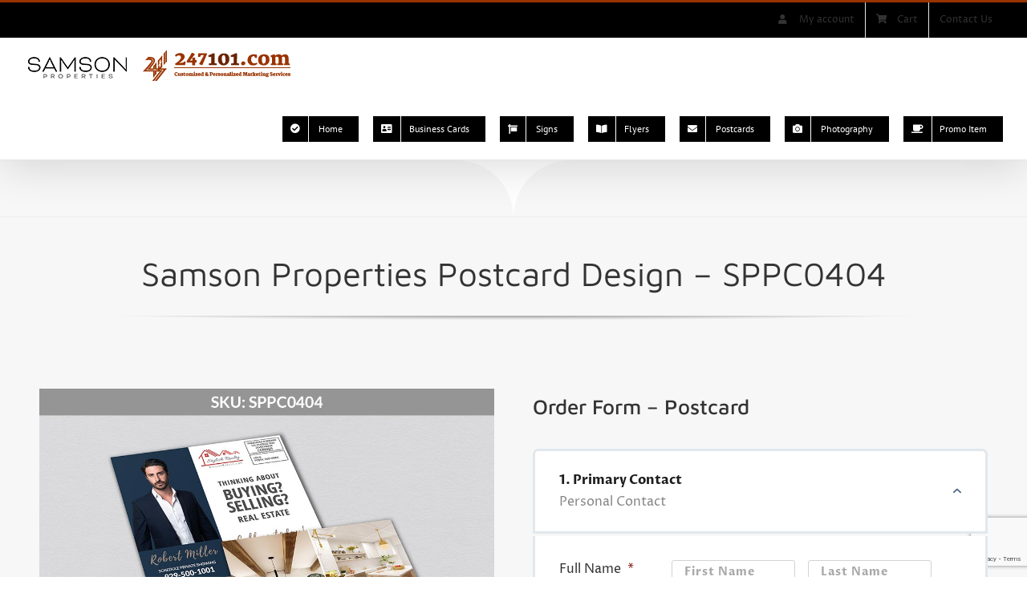

--- FILE ---
content_type: text/html; charset=UTF-8
request_url: https://247101.com/samsonproperties/postcard-sppc0404/
body_size: 60402
content:
<!DOCTYPE html>
<html class="avada-html-layout-wide avada-html-header-position-top avada-is-100-percent-template" lang="en-US">
<head>
	<meta http-equiv="X-UA-Compatible" content="IE=edge" />
	<meta http-equiv="Content-Type" content="text/html; charset=utf-8"/>
<script type="text/javascript">
/* <![CDATA[ */
 var gform;gform||(document.addEventListener("gform_main_scripts_loaded",function(){gform.scriptsLoaded=!0}),window.addEventListener("DOMContentLoaded",function(){gform.domLoaded=!0}),gform={domLoaded:!1,scriptsLoaded:!1,initializeOnLoaded:function(o){gform.domLoaded&&gform.scriptsLoaded?o():!gform.domLoaded&&gform.scriptsLoaded?window.addEventListener("DOMContentLoaded",o):document.addEventListener("gform_main_scripts_loaded",o)},hooks:{action:{},filter:{}},addAction:function(o,n,r,t){gform.addHook("action",o,n,r,t)},addFilter:function(o,n,r,t){gform.addHook("filter",o,n,r,t)},doAction:function(o){gform.doHook("action",o,arguments)},applyFilters:function(o){return gform.doHook("filter",o,arguments)},removeAction:function(o,n){gform.removeHook("action",o,n)},removeFilter:function(o,n,r){gform.removeHook("filter",o,n,r)},addHook:function(o,n,r,t,i){null==gform.hooks[o][n]&&(gform.hooks[o][n]=[]);var e=gform.hooks[o][n];null==i&&(i=n+"_"+e.length),gform.hooks[o][n].push({tag:i,callable:r,priority:t=null==t?10:t})},doHook:function(n,o,r){var t;if(r=Array.prototype.slice.call(r,1),null!=gform.hooks[n][o]&&((o=gform.hooks[n][o]).sort(function(o,n){return o.priority-n.priority}),o.forEach(function(o){"function"!=typeof(t=o.callable)&&(t=window[t]),"action"==n?t.apply(null,r):r[0]=t.apply(null,r)})),"filter"==n)return r[0]},removeHook:function(o,n,t,i){var r;null!=gform.hooks[o][n]&&(r=(r=gform.hooks[o][n]).filter(function(o,n,r){return!!(null!=i&&i!=o.tag||null!=t&&t!=o.priority)}),gform.hooks[o][n]=r)}}); 
/* ]]> */
</script>

	<meta name="viewport" content="width=device-width, initial-scale=1" />
	<meta name='robots' content='index, follow, max-image-preview:large, max-snippet:-1, max-video-preview:-1' />
	<style>img:is([sizes="auto" i], [sizes^="auto," i]) { contain-intrinsic-size: 3000px 1500px }</style>
	
	<!-- This site is optimized with the Yoast SEO Premium plugin v23.9 (Yoast SEO v26.0) - https://yoast.com/wordpress/plugins/seo/ -->
	<title>Postcard Mailers for Samson Properties Real Estate Agents - SPPC0404</title>
	<meta name="description" content="Postcards and Postcard Mailers for Samson Properties Realtors that&#039;s cost effective, reaches local home owners, and increase your leads." />
	<link rel="canonical" href="https://247101.com/samsonproperties/postcard-sppc0404/" />
	<meta property="og:locale" content="en_US" />
	<meta property="og:type" content="article" />
	<meta property="og:title" content="Samson Properties Postcard SPPC0404" />
	<meta property="og:description" content="Postcards and Postcard Mailers for Samson Properties Realtors that&#039;s cost effective, reaches local home owners, and increase your leads." />
	<meta property="og:url" content="https://247101.com/samsonproperties/postcard-sppc0404/" />
	<meta property="og:site_name" content="247101" />
	<meta property="article:publisher" content="https://www.facebook.com/247101Marketing/" />
	<meta property="article:modified_time" content="2023-01-07T01:30:42+00:00" />
	<meta property="og:image" content="https://247101.com/wp-content/uploads/2021/04/Samson-Properties-Postcards-247101-SPPC0404.jpg" />
	<meta property="og:image:width" content="997" />
	<meta property="og:image:height" content="700" />
	<meta property="og:image:type" content="image/jpeg" />
	<meta name="twitter:card" content="summary_large_image" />
	<meta name="twitter:site" content="@247101" />
	<meta name="twitter:label1" content="Est. reading time" />
	<meta name="twitter:data1" content="7 minutes" />
	<script type="application/ld+json" class="yoast-schema-graph">{"@context":"https://schema.org","@graph":[{"@type":"WebPage","@id":"https://247101.com/samsonproperties/postcard-sppc0404/","url":"https://247101.com/samsonproperties/postcard-sppc0404/","name":"Postcard Mailers for Samson Properties Real Estate Agents - SPPC0404","isPartOf":{"@id":"https://247101.com/#website"},"datePublished":"2021-04-08T23:21:19+00:00","dateModified":"2023-01-07T01:30:42+00:00","description":"Postcards and Postcard Mailers for Samson Properties Realtors that's cost effective, reaches local home owners, and increase your leads.","breadcrumb":{"@id":"https://247101.com/samsonproperties/postcard-sppc0404/#breadcrumb"},"inLanguage":"en-US","potentialAction":[{"@type":"ReadAction","target":["https://247101.com/samsonproperties/postcard-sppc0404/"]}]},{"@type":"BreadcrumbList","@id":"https://247101.com/samsonproperties/postcard-sppc0404/#breadcrumb","itemListElement":[{"@type":"ListItem","position":1,"name":"247101.com","item":"https://247101.com/"},{"@type":"ListItem","position":2,"name":"Samson Properties","item":"https://247101.com/samsonproperties/"},{"@type":"ListItem","position":3,"name":"Samson Properties Postcard SPPC0404"}]},{"@type":"WebSite","@id":"https://247101.com/#website","url":"https://247101.com/","name":"247101","description":"Graphic Design &amp; Print","publisher":{"@id":"https://247101.com/#organization"},"alternateName":"247101 Graphic Design & Print","potentialAction":[{"@type":"SearchAction","target":{"@type":"EntryPoint","urlTemplate":"https://247101.com/?s={search_term_string}"},"query-input":{"@type":"PropertyValueSpecification","valueRequired":true,"valueName":"search_term_string"}}],"inLanguage":"en-US"},{"@type":"Organization","@id":"https://247101.com/#organization","name":"247101 Graphic Design, Print & Website Development","url":"https://247101.com/","logo":{"@type":"ImageObject","inLanguage":"en-US","@id":"https://247101.com/#/schema/logo/image/","url":"https://247101.com/wp-content/uploads/2019/07/247101.png","contentUrl":"https://247101.com/wp-content/uploads/2019/07/247101.png","width":376,"height":80,"caption":"247101 Graphic Design, Print & Website Development"},"image":{"@id":"https://247101.com/#/schema/logo/image/"},"sameAs":["https://www.facebook.com/247101Marketing/","https://x.com/247101","https://www.instagram.com/24.7.101/","https://www.linkedin.com/in/247101/","https://www.pinterest.com/247OneOnOne/","https://www.youtube.com/247101"]}]}</script>
	<!-- / Yoast SEO Premium plugin. -->


<link rel='dns-prefetch' href='//maps.googleapis.com' />
<link rel='dns-prefetch' href='//www.googletagmanager.com' />

<link rel="alternate" type="application/rss+xml" title="247101 &raquo; Feed" href="https://247101.com/feed/" />
<link rel="alternate" type="application/rss+xml" title="247101 &raquo; Comments Feed" href="https://247101.com/comments/feed/" />
		
		
		
				<link rel='stylesheet' id='wp-block-library-css' href='https://247101.com/wp-includes/css/dist/block-library/style.min.css?ver=6.8.3' type='text/css' media='all' />
<style id='wp-block-library-theme-inline-css' type='text/css'>
.wp-block-audio :where(figcaption){color:#555;font-size:13px;text-align:center}.is-dark-theme .wp-block-audio :where(figcaption){color:#ffffffa6}.wp-block-audio{margin:0 0 1em}.wp-block-code{border:1px solid #ccc;border-radius:4px;font-family:Menlo,Consolas,monaco,monospace;padding:.8em 1em}.wp-block-embed :where(figcaption){color:#555;font-size:13px;text-align:center}.is-dark-theme .wp-block-embed :where(figcaption){color:#ffffffa6}.wp-block-embed{margin:0 0 1em}.blocks-gallery-caption{color:#555;font-size:13px;text-align:center}.is-dark-theme .blocks-gallery-caption{color:#ffffffa6}:root :where(.wp-block-image figcaption){color:#555;font-size:13px;text-align:center}.is-dark-theme :root :where(.wp-block-image figcaption){color:#ffffffa6}.wp-block-image{margin:0 0 1em}.wp-block-pullquote{border-bottom:4px solid;border-top:4px solid;color:currentColor;margin-bottom:1.75em}.wp-block-pullquote cite,.wp-block-pullquote footer,.wp-block-pullquote__citation{color:currentColor;font-size:.8125em;font-style:normal;text-transform:uppercase}.wp-block-quote{border-left:.25em solid;margin:0 0 1.75em;padding-left:1em}.wp-block-quote cite,.wp-block-quote footer{color:currentColor;font-size:.8125em;font-style:normal;position:relative}.wp-block-quote:where(.has-text-align-right){border-left:none;border-right:.25em solid;padding-left:0;padding-right:1em}.wp-block-quote:where(.has-text-align-center){border:none;padding-left:0}.wp-block-quote.is-large,.wp-block-quote.is-style-large,.wp-block-quote:where(.is-style-plain){border:none}.wp-block-search .wp-block-search__label{font-weight:700}.wp-block-search__button{border:1px solid #ccc;padding:.375em .625em}:where(.wp-block-group.has-background){padding:1.25em 2.375em}.wp-block-separator.has-css-opacity{opacity:.4}.wp-block-separator{border:none;border-bottom:2px solid;margin-left:auto;margin-right:auto}.wp-block-separator.has-alpha-channel-opacity{opacity:1}.wp-block-separator:not(.is-style-wide):not(.is-style-dots){width:100px}.wp-block-separator.has-background:not(.is-style-dots){border-bottom:none;height:1px}.wp-block-separator.has-background:not(.is-style-wide):not(.is-style-dots){height:2px}.wp-block-table{margin:0 0 1em}.wp-block-table td,.wp-block-table th{word-break:normal}.wp-block-table :where(figcaption){color:#555;font-size:13px;text-align:center}.is-dark-theme .wp-block-table :where(figcaption){color:#ffffffa6}.wp-block-video :where(figcaption){color:#555;font-size:13px;text-align:center}.is-dark-theme .wp-block-video :where(figcaption){color:#ffffffa6}.wp-block-video{margin:0 0 1em}:root :where(.wp-block-template-part.has-background){margin-bottom:0;margin-top:0;padding:1.25em 2.375em}
</style>
<style id='classic-theme-styles-inline-css' type='text/css'>
/*! This file is auto-generated */
.wp-block-button__link{color:#fff;background-color:#32373c;border-radius:9999px;box-shadow:none;text-decoration:none;padding:calc(.667em + 2px) calc(1.333em + 2px);font-size:1.125em}.wp-block-file__button{background:#32373c;color:#fff;text-decoration:none}
</style>
<link rel='stylesheet' id='ion.range-slider-css' href='https://247101.com/wp-content/plugins/yith-woocommerce-ajax-product-filter-premium/assets/css/ion.range-slider.css?ver=2.3.1' type='text/css' media='all' />
<link rel='stylesheet' id='yith-wcan-shortcodes-css' href='https://247101.com/wp-content/plugins/yith-woocommerce-ajax-product-filter-premium/assets/css/shortcodes.css?ver=5.3.0' type='text/css' media='all' />
<style id='yith-wcan-shortcodes-inline-css' type='text/css'>
:root{
	--yith-wcan-filters_colors_titles: #333333;
	--yith-wcan-filters_colors_background: #FFFFFF;
	--yith-wcan-filters_colors_accent: #993300;
	--yith-wcan-filters_colors_accent_r: 153;
	--yith-wcan-filters_colors_accent_g: 51;
	--yith-wcan-filters_colors_accent_b: 0;
	--yith-wcan-color_swatches_border_radius: 100%;
	--yith-wcan-color_swatches_size: 30px;
	--yith-wcan-labels_style_background: #FFFFFF;
	--yith-wcan-labels_style_background_hover: #993300;
	--yith-wcan-labels_style_background_active: #993300;
	--yith-wcan-labels_style_text: #434343;
	--yith-wcan-labels_style_text_hover: #FFFFFF;
	--yith-wcan-labels_style_text_active: #FFFFFF;
	--yith-wcan-anchors_style_text: #434343;
	--yith-wcan-anchors_style_text_hover: #993300;
	--yith-wcan-anchors_style_text_active: #993300;
}
</style>
<style id='global-styles-inline-css' type='text/css'>
:root{--wp--preset--aspect-ratio--square: 1;--wp--preset--aspect-ratio--4-3: 4/3;--wp--preset--aspect-ratio--3-4: 3/4;--wp--preset--aspect-ratio--3-2: 3/2;--wp--preset--aspect-ratio--2-3: 2/3;--wp--preset--aspect-ratio--16-9: 16/9;--wp--preset--aspect-ratio--9-16: 9/16;--wp--preset--color--black: #000000;--wp--preset--color--cyan-bluish-gray: #abb8c3;--wp--preset--color--white: #ffffff;--wp--preset--color--pale-pink: #f78da7;--wp--preset--color--vivid-red: #cf2e2e;--wp--preset--color--luminous-vivid-orange: #ff6900;--wp--preset--color--luminous-vivid-amber: #fcb900;--wp--preset--color--light-green-cyan: #7bdcb5;--wp--preset--color--vivid-green-cyan: #00d084;--wp--preset--color--pale-cyan-blue: #8ed1fc;--wp--preset--color--vivid-cyan-blue: #0693e3;--wp--preset--color--vivid-purple: #9b51e0;--wp--preset--color--awb-color-1: #ffffff;--wp--preset--color--awb-color-2: #f6f6f6;--wp--preset--color--awb-color-3: #ebeaea;--wp--preset--color--awb-color-4: #e0dede;--wp--preset--color--awb-color-5: #747474;--wp--preset--color--awb-color-6: #993300;--wp--preset--color--awb-color-7: #333333;--wp--preset--color--awb-color-8: #6a2300;--wp--preset--color--awb-color-custom-10: #65bc7b;--wp--preset--color--awb-color-custom-11: rgba(235,234,234,0.8);--wp--preset--color--awb-color-custom-12: #dddddd;--wp--preset--color--awb-color-custom-13: #e5e5e5;--wp--preset--color--awb-color-custom-14: #f9f9f9;--wp--preset--color--awb-color-custom-1: #b40101;--wp--preset--color--awb-color-custom-2: #000000;--wp--preset--gradient--vivid-cyan-blue-to-vivid-purple: linear-gradient(135deg,rgba(6,147,227,1) 0%,rgb(155,81,224) 100%);--wp--preset--gradient--light-green-cyan-to-vivid-green-cyan: linear-gradient(135deg,rgb(122,220,180) 0%,rgb(0,208,130) 100%);--wp--preset--gradient--luminous-vivid-amber-to-luminous-vivid-orange: linear-gradient(135deg,rgba(252,185,0,1) 0%,rgba(255,105,0,1) 100%);--wp--preset--gradient--luminous-vivid-orange-to-vivid-red: linear-gradient(135deg,rgba(255,105,0,1) 0%,rgb(207,46,46) 100%);--wp--preset--gradient--very-light-gray-to-cyan-bluish-gray: linear-gradient(135deg,rgb(238,238,238) 0%,rgb(169,184,195) 100%);--wp--preset--gradient--cool-to-warm-spectrum: linear-gradient(135deg,rgb(74,234,220) 0%,rgb(151,120,209) 20%,rgb(207,42,186) 40%,rgb(238,44,130) 60%,rgb(251,105,98) 80%,rgb(254,248,76) 100%);--wp--preset--gradient--blush-light-purple: linear-gradient(135deg,rgb(255,206,236) 0%,rgb(152,150,240) 100%);--wp--preset--gradient--blush-bordeaux: linear-gradient(135deg,rgb(254,205,165) 0%,rgb(254,45,45) 50%,rgb(107,0,62) 100%);--wp--preset--gradient--luminous-dusk: linear-gradient(135deg,rgb(255,203,112) 0%,rgb(199,81,192) 50%,rgb(65,88,208) 100%);--wp--preset--gradient--pale-ocean: linear-gradient(135deg,rgb(255,245,203) 0%,rgb(182,227,212) 50%,rgb(51,167,181) 100%);--wp--preset--gradient--electric-grass: linear-gradient(135deg,rgb(202,248,128) 0%,rgb(113,206,126) 100%);--wp--preset--gradient--midnight: linear-gradient(135deg,rgb(2,3,129) 0%,rgb(40,116,252) 100%);--wp--preset--font-size--small: 12px;--wp--preset--font-size--medium: 20px;--wp--preset--font-size--large: 24px;--wp--preset--font-size--x-large: 42px;--wp--preset--font-size--normal: 16px;--wp--preset--font-size--xlarge: 32px;--wp--preset--font-size--huge: 48px;--wp--preset--spacing--20: 0.44rem;--wp--preset--spacing--30: 0.67rem;--wp--preset--spacing--40: 1rem;--wp--preset--spacing--50: 1.5rem;--wp--preset--spacing--60: 2.25rem;--wp--preset--spacing--70: 3.38rem;--wp--preset--spacing--80: 5.06rem;--wp--preset--shadow--natural: 6px 6px 9px rgba(0, 0, 0, 0.2);--wp--preset--shadow--deep: 12px 12px 50px rgba(0, 0, 0, 0.4);--wp--preset--shadow--sharp: 6px 6px 0px rgba(0, 0, 0, 0.2);--wp--preset--shadow--outlined: 6px 6px 0px -3px rgba(255, 255, 255, 1), 6px 6px rgba(0, 0, 0, 1);--wp--preset--shadow--crisp: 6px 6px 0px rgba(0, 0, 0, 1);}:where(.is-layout-flex){gap: 0.5em;}:where(.is-layout-grid){gap: 0.5em;}body .is-layout-flex{display: flex;}.is-layout-flex{flex-wrap: wrap;align-items: center;}.is-layout-flex > :is(*, div){margin: 0;}body .is-layout-grid{display: grid;}.is-layout-grid > :is(*, div){margin: 0;}:where(.wp-block-columns.is-layout-flex){gap: 2em;}:where(.wp-block-columns.is-layout-grid){gap: 2em;}:where(.wp-block-post-template.is-layout-flex){gap: 1.25em;}:where(.wp-block-post-template.is-layout-grid){gap: 1.25em;}.has-black-color{color: var(--wp--preset--color--black) !important;}.has-cyan-bluish-gray-color{color: var(--wp--preset--color--cyan-bluish-gray) !important;}.has-white-color{color: var(--wp--preset--color--white) !important;}.has-pale-pink-color{color: var(--wp--preset--color--pale-pink) !important;}.has-vivid-red-color{color: var(--wp--preset--color--vivid-red) !important;}.has-luminous-vivid-orange-color{color: var(--wp--preset--color--luminous-vivid-orange) !important;}.has-luminous-vivid-amber-color{color: var(--wp--preset--color--luminous-vivid-amber) !important;}.has-light-green-cyan-color{color: var(--wp--preset--color--light-green-cyan) !important;}.has-vivid-green-cyan-color{color: var(--wp--preset--color--vivid-green-cyan) !important;}.has-pale-cyan-blue-color{color: var(--wp--preset--color--pale-cyan-blue) !important;}.has-vivid-cyan-blue-color{color: var(--wp--preset--color--vivid-cyan-blue) !important;}.has-vivid-purple-color{color: var(--wp--preset--color--vivid-purple) !important;}.has-black-background-color{background-color: var(--wp--preset--color--black) !important;}.has-cyan-bluish-gray-background-color{background-color: var(--wp--preset--color--cyan-bluish-gray) !important;}.has-white-background-color{background-color: var(--wp--preset--color--white) !important;}.has-pale-pink-background-color{background-color: var(--wp--preset--color--pale-pink) !important;}.has-vivid-red-background-color{background-color: var(--wp--preset--color--vivid-red) !important;}.has-luminous-vivid-orange-background-color{background-color: var(--wp--preset--color--luminous-vivid-orange) !important;}.has-luminous-vivid-amber-background-color{background-color: var(--wp--preset--color--luminous-vivid-amber) !important;}.has-light-green-cyan-background-color{background-color: var(--wp--preset--color--light-green-cyan) !important;}.has-vivid-green-cyan-background-color{background-color: var(--wp--preset--color--vivid-green-cyan) !important;}.has-pale-cyan-blue-background-color{background-color: var(--wp--preset--color--pale-cyan-blue) !important;}.has-vivid-cyan-blue-background-color{background-color: var(--wp--preset--color--vivid-cyan-blue) !important;}.has-vivid-purple-background-color{background-color: var(--wp--preset--color--vivid-purple) !important;}.has-black-border-color{border-color: var(--wp--preset--color--black) !important;}.has-cyan-bluish-gray-border-color{border-color: var(--wp--preset--color--cyan-bluish-gray) !important;}.has-white-border-color{border-color: var(--wp--preset--color--white) !important;}.has-pale-pink-border-color{border-color: var(--wp--preset--color--pale-pink) !important;}.has-vivid-red-border-color{border-color: var(--wp--preset--color--vivid-red) !important;}.has-luminous-vivid-orange-border-color{border-color: var(--wp--preset--color--luminous-vivid-orange) !important;}.has-luminous-vivid-amber-border-color{border-color: var(--wp--preset--color--luminous-vivid-amber) !important;}.has-light-green-cyan-border-color{border-color: var(--wp--preset--color--light-green-cyan) !important;}.has-vivid-green-cyan-border-color{border-color: var(--wp--preset--color--vivid-green-cyan) !important;}.has-pale-cyan-blue-border-color{border-color: var(--wp--preset--color--pale-cyan-blue) !important;}.has-vivid-cyan-blue-border-color{border-color: var(--wp--preset--color--vivid-cyan-blue) !important;}.has-vivid-purple-border-color{border-color: var(--wp--preset--color--vivid-purple) !important;}.has-vivid-cyan-blue-to-vivid-purple-gradient-background{background: var(--wp--preset--gradient--vivid-cyan-blue-to-vivid-purple) !important;}.has-light-green-cyan-to-vivid-green-cyan-gradient-background{background: var(--wp--preset--gradient--light-green-cyan-to-vivid-green-cyan) !important;}.has-luminous-vivid-amber-to-luminous-vivid-orange-gradient-background{background: var(--wp--preset--gradient--luminous-vivid-amber-to-luminous-vivid-orange) !important;}.has-luminous-vivid-orange-to-vivid-red-gradient-background{background: var(--wp--preset--gradient--luminous-vivid-orange-to-vivid-red) !important;}.has-very-light-gray-to-cyan-bluish-gray-gradient-background{background: var(--wp--preset--gradient--very-light-gray-to-cyan-bluish-gray) !important;}.has-cool-to-warm-spectrum-gradient-background{background: var(--wp--preset--gradient--cool-to-warm-spectrum) !important;}.has-blush-light-purple-gradient-background{background: var(--wp--preset--gradient--blush-light-purple) !important;}.has-blush-bordeaux-gradient-background{background: var(--wp--preset--gradient--blush-bordeaux) !important;}.has-luminous-dusk-gradient-background{background: var(--wp--preset--gradient--luminous-dusk) !important;}.has-pale-ocean-gradient-background{background: var(--wp--preset--gradient--pale-ocean) !important;}.has-electric-grass-gradient-background{background: var(--wp--preset--gradient--electric-grass) !important;}.has-midnight-gradient-background{background: var(--wp--preset--gradient--midnight) !important;}.has-small-font-size{font-size: var(--wp--preset--font-size--small) !important;}.has-medium-font-size{font-size: var(--wp--preset--font-size--medium) !important;}.has-large-font-size{font-size: var(--wp--preset--font-size--large) !important;}.has-x-large-font-size{font-size: var(--wp--preset--font-size--x-large) !important;}
:where(.wp-block-post-template.is-layout-flex){gap: 1.25em;}:where(.wp-block-post-template.is-layout-grid){gap: 1.25em;}
:where(.wp-block-columns.is-layout-flex){gap: 2em;}:where(.wp-block-columns.is-layout-grid){gap: 2em;}
:root :where(.wp-block-pullquote){font-size: 1.5em;line-height: 1.6;}
</style>
<style id='woocommerce-inline-inline-css' type='text/css'>
.woocommerce form .form-row .required { visibility: visible; }
</style>
<link rel='stylesheet' id='brands-styles-css' href='https://247101.com/wp-content/plugins/woocommerce/assets/css/brands.css?ver=10.2.3' type='text/css' media='all' />
<link rel='stylesheet' id='fusion-dynamic-css-css' href='https://247101.com/wp-content/uploads/fusion-styles/eb4669270026335616ffec6b1756fb19.min.css?ver=3.12.1' type='text/css' media='all' />
<link rel='stylesheet' id='avada-fullwidth-md-css' href='https://247101.com/wp-content/plugins/fusion-builder/assets/css/media/fullwidth-md.min.css?ver=3.12.1' type='text/css' media='only screen and (max-width: 1024px)' />
<link rel='stylesheet' id='avada-fullwidth-sm-css' href='https://247101.com/wp-content/plugins/fusion-builder/assets/css/media/fullwidth-sm.min.css?ver=3.12.1' type='text/css' media='only screen and (max-width: 640px)' />
<link rel='stylesheet' id='avada-icon-md-css' href='https://247101.com/wp-content/plugins/fusion-builder/assets/css/media/icon-md.min.css?ver=3.12.1' type='text/css' media='only screen and (max-width: 1024px)' />
<link rel='stylesheet' id='avada-icon-sm-css' href='https://247101.com/wp-content/plugins/fusion-builder/assets/css/media/icon-sm.min.css?ver=3.12.1' type='text/css' media='only screen and (max-width: 640px)' />
<link rel='stylesheet' id='avada-grid-md-css' href='https://247101.com/wp-content/plugins/fusion-builder/assets/css/media/grid-md.min.css?ver=7.12.1' type='text/css' media='only screen and (max-width: 1024px)' />
<link rel='stylesheet' id='avada-grid-sm-css' href='https://247101.com/wp-content/plugins/fusion-builder/assets/css/media/grid-sm.min.css?ver=7.12.1' type='text/css' media='only screen and (max-width: 640px)' />
<link rel='stylesheet' id='avada-image-md-css' href='https://247101.com/wp-content/plugins/fusion-builder/assets/css/media/image-md.min.css?ver=7.12.1' type='text/css' media='only screen and (max-width: 1024px)' />
<link rel='stylesheet' id='avada-image-sm-css' href='https://247101.com/wp-content/plugins/fusion-builder/assets/css/media/image-sm.min.css?ver=7.12.1' type='text/css' media='only screen and (max-width: 640px)' />
<link rel='stylesheet' id='avada-person-md-css' href='https://247101.com/wp-content/plugins/fusion-builder/assets/css/media/person-md.min.css?ver=7.12.1' type='text/css' media='only screen and (max-width: 1024px)' />
<link rel='stylesheet' id='avada-person-sm-css' href='https://247101.com/wp-content/plugins/fusion-builder/assets/css/media/person-sm.min.css?ver=7.12.1' type='text/css' media='only screen and (max-width: 640px)' />
<link rel='stylesheet' id='avada-section-separator-md-css' href='https://247101.com/wp-content/plugins/fusion-builder/assets/css/media/section-separator-md.min.css?ver=3.12.1' type='text/css' media='only screen and (max-width: 1024px)' />
<link rel='stylesheet' id='avada-section-separator-sm-css' href='https://247101.com/wp-content/plugins/fusion-builder/assets/css/media/section-separator-sm.min.css?ver=3.12.1' type='text/css' media='only screen and (max-width: 640px)' />
<link rel='stylesheet' id='avada-social-sharing-md-css' href='https://247101.com/wp-content/plugins/fusion-builder/assets/css/media/social-sharing-md.min.css?ver=7.12.1' type='text/css' media='only screen and (max-width: 1024px)' />
<link rel='stylesheet' id='avada-social-sharing-sm-css' href='https://247101.com/wp-content/plugins/fusion-builder/assets/css/media/social-sharing-sm.min.css?ver=7.12.1' type='text/css' media='only screen and (max-width: 640px)' />
<link rel='stylesheet' id='avada-social-links-md-css' href='https://247101.com/wp-content/plugins/fusion-builder/assets/css/media/social-links-md.min.css?ver=7.12.1' type='text/css' media='only screen and (max-width: 1024px)' />
<link rel='stylesheet' id='avada-social-links-sm-css' href='https://247101.com/wp-content/plugins/fusion-builder/assets/css/media/social-links-sm.min.css?ver=7.12.1' type='text/css' media='only screen and (max-width: 640px)' />
<link rel='stylesheet' id='avada-tabs-lg-min-css' href='https://247101.com/wp-content/plugins/fusion-builder/assets/css/media/tabs-lg-min.min.css?ver=7.12.1' type='text/css' media='only screen and (min-width: 640px)' />
<link rel='stylesheet' id='avada-tabs-lg-max-css' href='https://247101.com/wp-content/plugins/fusion-builder/assets/css/media/tabs-lg-max.min.css?ver=7.12.1' type='text/css' media='only screen and (max-width: 640px)' />
<link rel='stylesheet' id='avada-tabs-md-css' href='https://247101.com/wp-content/plugins/fusion-builder/assets/css/media/tabs-md.min.css?ver=7.12.1' type='text/css' media='only screen and (max-width: 1024px)' />
<link rel='stylesheet' id='avada-tabs-sm-css' href='https://247101.com/wp-content/plugins/fusion-builder/assets/css/media/tabs-sm.min.css?ver=7.12.1' type='text/css' media='only screen and (max-width: 640px)' />
<link rel='stylesheet' id='awb-text-md-css' href='https://247101.com/wp-content/plugins/fusion-builder/assets/css/media/text-md.min.css?ver=3.12.1' type='text/css' media='only screen and (max-width: 1024px)' />
<link rel='stylesheet' id='awb-text-sm-css' href='https://247101.com/wp-content/plugins/fusion-builder/assets/css/media/text-sm.min.css?ver=3.12.1' type='text/css' media='only screen and (max-width: 640px)' />
<link rel='stylesheet' id='awb-title-md-css' href='https://247101.com/wp-content/plugins/fusion-builder/assets/css/media/title-md.min.css?ver=3.12.1' type='text/css' media='only screen and (max-width: 1024px)' />
<link rel='stylesheet' id='awb-title-sm-css' href='https://247101.com/wp-content/plugins/fusion-builder/assets/css/media/title-sm.min.css?ver=3.12.1' type='text/css' media='only screen and (max-width: 640px)' />
<link rel='stylesheet' id='awb-post-card-image-sm-css' href='https://247101.com/wp-content/plugins/fusion-builder/assets/css/media/post-card-image-sm.min.css?ver=3.12.1' type='text/css' media='only screen and (max-width: 640px)' />
<link rel='stylesheet' id='avada-max-sh-cbp-woo-quick-view-css' href='https://247101.com/wp-content/themes/7121/assets/css/media/max-sh-cbp-woo-quick-view.min.css?ver=7.12.1' type='text/css' media='only screen and (max-width: 800px)' />
<link rel='stylesheet' id='avada-min-sh-cbp-woo-quick-view-css' href='https://247101.com/wp-content/themes/7121/assets/css/media/min-sh-cbp-woo-quick-view.min.css?ver=7.12.1' type='text/css' media='only screen and (min-width: 800px)' />
<link rel='stylesheet' id='avada-swiper-md-css' href='https://247101.com/wp-content/plugins/fusion-builder/assets/css/media/swiper-md.min.css?ver=7.12.1' type='text/css' media='only screen and (max-width: 1024px)' />
<link rel='stylesheet' id='avada-swiper-sm-css' href='https://247101.com/wp-content/plugins/fusion-builder/assets/css/media/swiper-sm.min.css?ver=7.12.1' type='text/css' media='only screen and (max-width: 640px)' />
<link rel='stylesheet' id='avada-post-cards-md-css' href='https://247101.com/wp-content/plugins/fusion-builder/assets/css/media/post-cards-md.min.css?ver=7.12.1' type='text/css' media='only screen and (max-width: 1024px)' />
<link rel='stylesheet' id='avada-post-cards-sm-css' href='https://247101.com/wp-content/plugins/fusion-builder/assets/css/media/post-cards-sm.min.css?ver=7.12.1' type='text/css' media='only screen and (max-width: 640px)' />
<link rel='stylesheet' id='avada-facebook-page-md-css' href='https://247101.com/wp-content/plugins/fusion-builder/assets/css/media/facebook-page-md.min.css?ver=7.12.1' type='text/css' media='only screen and (max-width: 1024px)' />
<link rel='stylesheet' id='avada-facebook-page-sm-css' href='https://247101.com/wp-content/plugins/fusion-builder/assets/css/media/facebook-page-sm.min.css?ver=7.12.1' type='text/css' media='only screen and (max-width: 640px)' />
<link rel='stylesheet' id='avada-twitter-timeline-md-css' href='https://247101.com/wp-content/plugins/fusion-builder/assets/css/media/twitter-timeline-md.min.css?ver=7.12.1' type='text/css' media='only screen and (max-width: 1024px)' />
<link rel='stylesheet' id='avada-twitter-timeline-sm-css' href='https://247101.com/wp-content/plugins/fusion-builder/assets/css/media/twitter-timeline-sm.min.css?ver=7.12.1' type='text/css' media='only screen and (max-width: 640px)' />
<link rel='stylesheet' id='avada-flickr-md-css' href='https://247101.com/wp-content/plugins/fusion-builder/assets/css/media/flickr-md.min.css?ver=7.12.1' type='text/css' media='only screen and (max-width: 1024px)' />
<link rel='stylesheet' id='avada-flickr-sm-css' href='https://247101.com/wp-content/plugins/fusion-builder/assets/css/media/flickr-sm.min.css?ver=7.12.1' type='text/css' media='only screen and (max-width: 640px)' />
<link rel='stylesheet' id='avada-tagcloud-md-css' href='https://247101.com/wp-content/plugins/fusion-builder/assets/css/media/tagcloud-md.min.css?ver=7.12.1' type='text/css' media='only screen and (max-width: 1024px)' />
<link rel='stylesheet' id='avada-tagcloud-sm-css' href='https://247101.com/wp-content/plugins/fusion-builder/assets/css/media/tagcloud-sm.min.css?ver=7.12.1' type='text/css' media='only screen and (max-width: 640px)' />
<link rel='stylesheet' id='avada-instagram-md-css' href='https://247101.com/wp-content/plugins/fusion-builder/assets/css/media/instagram-md.min.css?ver=7.12.1' type='text/css' media='only screen and (max-width: 1024px)' />
<link rel='stylesheet' id='avada-instagram-sm-css' href='https://247101.com/wp-content/plugins/fusion-builder/assets/css/media/instagram-sm.min.css?ver=7.12.1' type='text/css' media='only screen and (max-width: 640px)' />
<link rel='stylesheet' id='awb-meta-md-css' href='https://247101.com/wp-content/plugins/fusion-builder/assets/css/media/meta-md.min.css?ver=7.12.1' type='text/css' media='only screen and (max-width: 1024px)' />
<link rel='stylesheet' id='awb-meta-sm-css' href='https://247101.com/wp-content/plugins/fusion-builder/assets/css/media/meta-sm.min.css?ver=7.12.1' type='text/css' media='only screen and (max-width: 640px)' />
<link rel='stylesheet' id='avada-woo-reviews-sm-css' href='https://247101.com/wp-content/plugins/fusion-builder/assets/css/media/woo-reviews-sm.min.css?ver=7.12.1' type='text/css' media='only screen and (max-width: 640px)' />
<link rel='stylesheet' id='avada-max-sh-cbp-woo-tabs-css' href='https://247101.com/wp-content/themes/7121/assets/css/media/max-sh-cbp-woo-tabs.min.css?ver=7.12.1' type='text/css' media='only screen and (max-width: 800px)' />
<link rel='stylesheet' id='avada-woo-notices-sm-css' href='https://247101.com/wp-content/plugins/fusion-builder/assets/css/media/woo-notices-sm.min.css?ver=7.12.1' type='text/css' media='only screen and (max-width: 640px)' />
<link rel='stylesheet' id='awb-layout-colums-md-css' href='https://247101.com/wp-content/plugins/fusion-builder/assets/css/media/layout-columns-md.min.css?ver=3.12.1' type='text/css' media='only screen and (max-width: 1024px)' />
<link rel='stylesheet' id='awb-layout-colums-sm-css' href='https://247101.com/wp-content/plugins/fusion-builder/assets/css/media/layout-columns-sm.min.css?ver=3.12.1' type='text/css' media='only screen and (max-width: 640px)' />
<link rel='stylesheet' id='avada-max-1c-css' href='https://247101.com/wp-content/themes/7121/assets/css/media/max-1c.min.css?ver=7.12.1' type='text/css' media='only screen and (max-width: 640px)' />
<link rel='stylesheet' id='avada-max-2c-css' href='https://247101.com/wp-content/themes/7121/assets/css/media/max-2c.min.css?ver=7.12.1' type='text/css' media='only screen and (max-width: 712px)' />
<link rel='stylesheet' id='avada-min-2c-max-3c-css' href='https://247101.com/wp-content/themes/7121/assets/css/media/min-2c-max-3c.min.css?ver=7.12.1' type='text/css' media='only screen and (min-width: 712px) and (max-width: 784px)' />
<link rel='stylesheet' id='avada-min-3c-max-4c-css' href='https://247101.com/wp-content/themes/7121/assets/css/media/min-3c-max-4c.min.css?ver=7.12.1' type='text/css' media='only screen and (min-width: 784px) and (max-width: 856px)' />
<link rel='stylesheet' id='avada-min-4c-max-5c-css' href='https://247101.com/wp-content/themes/7121/assets/css/media/min-4c-max-5c.min.css?ver=7.12.1' type='text/css' media='only screen and (min-width: 856px) and (max-width: 928px)' />
<link rel='stylesheet' id='avada-min-5c-max-6c-css' href='https://247101.com/wp-content/themes/7121/assets/css/media/min-5c-max-6c.min.css?ver=7.12.1' type='text/css' media='only screen and (min-width: 928px) and (max-width: 1000px)' />
<link rel='stylesheet' id='avada-min-shbp-css' href='https://247101.com/wp-content/themes/7121/assets/css/media/min-shbp.min.css?ver=7.12.1' type='text/css' media='only screen and (min-width: 1081px)' />
<link rel='stylesheet' id='avada-min-shbp-header-legacy-css' href='https://247101.com/wp-content/themes/7121/assets/css/media/min-shbp-header-legacy.min.css?ver=7.12.1' type='text/css' media='only screen and (min-width: 1081px)' />
<link rel='stylesheet' id='avada-max-shbp-css' href='https://247101.com/wp-content/themes/7121/assets/css/media/max-shbp.min.css?ver=7.12.1' type='text/css' media='only screen and (max-width: 1080px)' />
<link rel='stylesheet' id='avada-max-shbp-header-legacy-css' href='https://247101.com/wp-content/themes/7121/assets/css/media/max-shbp-header-legacy.min.css?ver=7.12.1' type='text/css' media='only screen and (max-width: 1080px)' />
<link rel='stylesheet' id='avada-max-sh-shbp-css' href='https://247101.com/wp-content/themes/7121/assets/css/media/max-sh-shbp.min.css?ver=7.12.1' type='text/css' media='only screen and (max-width: 1080px)' />
<link rel='stylesheet' id='avada-max-sh-shbp-header-legacy-css' href='https://247101.com/wp-content/themes/7121/assets/css/media/max-sh-shbp-header-legacy.min.css?ver=7.12.1' type='text/css' media='only screen and (max-width: 1080px)' />
<link rel='stylesheet' id='avada-min-768-max-1024-p-css' href='https://247101.com/wp-content/themes/7121/assets/css/media/min-768-max-1024-p.min.css?ver=7.12.1' type='text/css' media='only screen and (min-device-width: 768px) and (max-device-width: 1024px) and (orientation: portrait)' />
<link rel='stylesheet' id='avada-min-768-max-1024-p-header-legacy-css' href='https://247101.com/wp-content/themes/7121/assets/css/media/min-768-max-1024-p-header-legacy.min.css?ver=7.12.1' type='text/css' media='only screen and (min-device-width: 768px) and (max-device-width: 1024px) and (orientation: portrait)' />
<link rel='stylesheet' id='avada-min-768-max-1024-l-css' href='https://247101.com/wp-content/themes/7121/assets/css/media/min-768-max-1024-l.min.css?ver=7.12.1' type='text/css' media='only screen and (min-device-width: 768px) and (max-device-width: 1024px) and (orientation: landscape)' />
<link rel='stylesheet' id='avada-min-768-max-1024-l-header-legacy-css' href='https://247101.com/wp-content/themes/7121/assets/css/media/min-768-max-1024-l-header-legacy.min.css?ver=7.12.1' type='text/css' media='only screen and (min-device-width: 768px) and (max-device-width: 1024px) and (orientation: landscape)' />
<link rel='stylesheet' id='avada-max-sh-cbp-css' href='https://247101.com/wp-content/themes/7121/assets/css/media/max-sh-cbp.min.css?ver=7.12.1' type='text/css' media='only screen and (max-width: 800px)' />
<link rel='stylesheet' id='avada-max-sh-sbp-css' href='https://247101.com/wp-content/themes/7121/assets/css/media/max-sh-sbp.min.css?ver=7.12.1' type='text/css' media='only screen and (max-width: 800px)' />
<link rel='stylesheet' id='avada-max-sh-640-css' href='https://247101.com/wp-content/themes/7121/assets/css/media/max-sh-640.min.css?ver=7.12.1' type='text/css' media='only screen and (max-width: 640px)' />
<link rel='stylesheet' id='avada-max-shbp-18-css' href='https://247101.com/wp-content/themes/7121/assets/css/media/max-shbp-18.min.css?ver=7.12.1' type='text/css' media='only screen and (max-width: 1062px)' />
<link rel='stylesheet' id='avada-max-shbp-32-css' href='https://247101.com/wp-content/themes/7121/assets/css/media/max-shbp-32.min.css?ver=7.12.1' type='text/css' media='only screen and (max-width: 1048px)' />
<link rel='stylesheet' id='avada-min-sh-cbp-css' href='https://247101.com/wp-content/themes/7121/assets/css/media/min-sh-cbp.min.css?ver=7.12.1' type='text/css' media='only screen and (min-width: 800px)' />
<link rel='stylesheet' id='avada-max-640-css' href='https://247101.com/wp-content/themes/7121/assets/css/media/max-640.min.css?ver=7.12.1' type='text/css' media='only screen and (max-device-width: 640px)' />
<link rel='stylesheet' id='avada-max-main-css' href='https://247101.com/wp-content/themes/7121/assets/css/media/max-main.min.css?ver=7.12.1' type='text/css' media='only screen and (max-width: 1000px)' />
<link rel='stylesheet' id='avada-max-cbp-css' href='https://247101.com/wp-content/themes/7121/assets/css/media/max-cbp.min.css?ver=7.12.1' type='text/css' media='only screen and (max-width: 800px)' />
<link rel='stylesheet' id='avada-max-640-gravity-css' href='https://247101.com/wp-content/themes/7121/assets/css/media/max-640-gravity.min.css?ver=7.12.1' type='text/css' media='only screen and (max-device-width: 640px)' />
<link rel='stylesheet' id='avada-max-sh-cbp-gravity-css' href='https://247101.com/wp-content/themes/7121/assets/css/media/max-sh-cbp-gravity.min.css?ver=7.12.1' type='text/css' media='only screen and (max-width: 800px)' />
<link rel='stylesheet' id='avada-max-sh-cbp-social-sharing-css' href='https://247101.com/wp-content/themes/7121/assets/css/media/max-sh-cbp-social-sharing.min.css?ver=7.12.1' type='text/css' media='only screen and (max-width: 800px)' />
<link rel='stylesheet' id='fb-max-sh-cbp-css' href='https://247101.com/wp-content/plugins/fusion-builder/assets/css/media/max-sh-cbp.min.css?ver=3.12.1' type='text/css' media='only screen and (max-width: 800px)' />
<link rel='stylesheet' id='fb-min-768-max-1024-p-css' href='https://247101.com/wp-content/plugins/fusion-builder/assets/css/media/min-768-max-1024-p.min.css?ver=3.12.1' type='text/css' media='only screen and (min-device-width: 768px) and (max-device-width: 1024px) and (orientation: portrait)' />
<link rel='stylesheet' id='fb-max-640-css' href='https://247101.com/wp-content/plugins/fusion-builder/assets/css/media/max-640.min.css?ver=3.12.1' type='text/css' media='only screen and (max-device-width: 640px)' />
<link rel='stylesheet' id='fb-max-1c-css' href='https://247101.com/wp-content/plugins/fusion-builder/assets/css/media/max-1c.css?ver=3.12.1' type='text/css' media='only screen and (max-width: 640px)' />
<link rel='stylesheet' id='fb-max-2c-css' href='https://247101.com/wp-content/plugins/fusion-builder/assets/css/media/max-2c.css?ver=3.12.1' type='text/css' media='only screen and (max-width: 712px)' />
<link rel='stylesheet' id='fb-min-2c-max-3c-css' href='https://247101.com/wp-content/plugins/fusion-builder/assets/css/media/min-2c-max-3c.css?ver=3.12.1' type='text/css' media='only screen and (min-width: 712px) and (max-width: 784px)' />
<link rel='stylesheet' id='fb-min-3c-max-4c-css' href='https://247101.com/wp-content/plugins/fusion-builder/assets/css/media/min-3c-max-4c.css?ver=3.12.1' type='text/css' media='only screen and (min-width: 784px) and (max-width: 856px)' />
<link rel='stylesheet' id='fb-min-4c-max-5c-css' href='https://247101.com/wp-content/plugins/fusion-builder/assets/css/media/min-4c-max-5c.css?ver=3.12.1' type='text/css' media='only screen and (min-width: 856px) and (max-width: 928px)' />
<link rel='stylesheet' id='fb-min-5c-max-6c-css' href='https://247101.com/wp-content/plugins/fusion-builder/assets/css/media/min-5c-max-6c.css?ver=3.12.1' type='text/css' media='only screen and (min-width: 928px) and (max-width: 1000px)' />
<link rel='stylesheet' id='avada-min-768-max-1024-woo-css' href='https://247101.com/wp-content/themes/7121/assets/css/media/min-768-max-1024-woo.min.css?ver=7.12.1' type='text/css' media='only screen and (min-device-width: 768px) and (max-device-width: 1024px)' />
<link rel='stylesheet' id='avada-max-sh-640-woo-css' href='https://247101.com/wp-content/themes/7121/assets/css/media/max-sh-640-woo.min.css?ver=7.12.1' type='text/css' media='only screen and (max-width: 640px)' />
<link rel='stylesheet' id='avada-max-sh-cbp-woo-css' href='https://247101.com/wp-content/themes/7121/assets/css/media/max-sh-cbp-woo.min.css?ver=7.12.1' type='text/css' media='only screen and (max-width: 800px)' />
<link rel='stylesheet' id='avada-min-sh-cbp-woo-css' href='https://247101.com/wp-content/themes/7121/assets/css/media/min-sh-cbp-woo.min.css?ver=7.12.1' type='text/css' media='only screen and (min-width: 800px)' />
<script type="text/javascript" src="https://247101.com/wp-includes/js/jquery/jquery.min.js?ver=3.7.1" id="jquery-core-js"></script>
<script type="text/javascript" src="https://247101.com/wp-content/plugins/woocommerce/assets/js/jquery-blockui/jquery.blockUI.min.js?ver=2.7.0-wc.10.2.3" id="jquery-blockui-js" defer="defer" data-wp-strategy="defer"></script>
<script type="text/javascript" id="wc-add-to-cart-js-extra">
/* <![CDATA[ */
var wc_add_to_cart_params = {"ajax_url":"\/wp-admin\/admin-ajax.php","wc_ajax_url":"\/?wc-ajax=%%endpoint%%","i18n_view_cart":"View cart","cart_url":"https:\/\/247101.com\/cart\/","is_cart":"","cart_redirect_after_add":"no"};
/* ]]> */
</script>
<script type="text/javascript" src="https://247101.com/wp-content/plugins/woocommerce/assets/js/frontend/add-to-cart.min.js?ver=10.2.3" id="wc-add-to-cart-js" defer="defer" data-wp-strategy="defer"></script>
<script type="text/javascript" src="https://247101.com/wp-content/plugins/woocommerce/assets/js/js-cookie/js.cookie.min.js?ver=2.1.4-wc.10.2.3" id="js-cookie-js" defer="defer" data-wp-strategy="defer"></script>
<script type="text/javascript" id="woocommerce-js-extra">
/* <![CDATA[ */
var woocommerce_params = {"ajax_url":"\/wp-admin\/admin-ajax.php","wc_ajax_url":"\/?wc-ajax=%%endpoint%%","i18n_password_show":"Show password","i18n_password_hide":"Hide password"};
/* ]]> */
</script>
<script type="text/javascript" src="https://247101.com/wp-content/plugins/woocommerce/assets/js/frontend/woocommerce.min.js?ver=10.2.3" id="woocommerce-js" defer="defer" data-wp-strategy="defer"></script>

<!-- Google tag (gtag.js) snippet added by Site Kit -->
<!-- Google Analytics snippet added by Site Kit -->
<script type="text/javascript" src="https://www.googletagmanager.com/gtag/js?id=GT-5TG3XRJ" id="google_gtagjs-js" async></script>
<script type="text/javascript" id="google_gtagjs-js-after">
/* <![CDATA[ */
window.dataLayer = window.dataLayer || [];function gtag(){dataLayer.push(arguments);}
gtag("set","linker",{"domains":["247101.com"]});
gtag("js", new Date());
gtag("set", "developer_id.dZTNiMT", true);
gtag("config", "GT-5TG3XRJ");
/* ]]> */
</script>
<link rel="https://api.w.org/" href="https://247101.com/wp-json/" /><link rel="alternate" title="JSON" type="application/json" href="https://247101.com/wp-json/wp/v2/pages/41837" /><link rel="EditURI" type="application/rsd+xml" title="RSD" href="https://247101.com/xmlrpc.php?rsd" />
<meta name="generator" content="WordPress 6.8.3" />
<meta name="generator" content="WooCommerce 10.2.3" />
<link rel='shortlink' href='https://247101.com/?p=41837' />
<link rel="alternate" title="oEmbed (JSON)" type="application/json+oembed" href="https://247101.com/wp-json/oembed/1.0/embed?url=https%3A%2F%2F247101.com%2Fsamsonproperties%2Fpostcard-sppc0404%2F" />
<link rel="alternate" title="oEmbed (XML)" type="text/xml+oembed" href="https://247101.com/wp-json/oembed/1.0/embed?url=https%3A%2F%2F247101.com%2Fsamsonproperties%2Fpostcard-sppc0404%2F&#038;format=xml" />

	<script>
	var gaaf_fields = ' [name="input_108"], [name="input_46"], #input_105_108, #input_105_46, #input_11_42, #input_11_44, #input_65_42, #input_69_46, #input_16_46, #input_18_44, #input_39_84, #input_20_51, #input_33_56, #input_32_59, #input_31_103, #input_51_26, #input_53_103, #input_52_103, #input_21_33, #input_23_28, #input_57_44, #input_13_27, #input_20_107, #input_70_8, #input_70_17, #input_70_18, #input_69_91, #input_80_5, #input_74_104, #input_74_46';
	</script>
<meta name="generator" content="Site Kit by Google 1.162.1" /><style type="text/css">dd ul.bulleted {  float:none;clear:both; }</style><style type="text/css" id="css-fb-visibility">@media screen and (max-width: 640px){.fusion-no-small-visibility{display:none !important;}body .sm-text-align-center{text-align:center !important;}body .sm-text-align-left{text-align:left !important;}body .sm-text-align-right{text-align:right !important;}body .sm-flex-align-center{justify-content:center !important;}body .sm-flex-align-flex-start{justify-content:flex-start !important;}body .sm-flex-align-flex-end{justify-content:flex-end !important;}body .sm-mx-auto{margin-left:auto !important;margin-right:auto !important;}body .sm-ml-auto{margin-left:auto !important;}body .sm-mr-auto{margin-right:auto !important;}body .fusion-absolute-position-small{position:absolute;top:auto;width:100%;}.awb-sticky.awb-sticky-small{ position: sticky; top: var(--awb-sticky-offset,0); }}@media screen and (min-width: 641px) and (max-width: 1024px){.fusion-no-medium-visibility{display:none !important;}body .md-text-align-center{text-align:center !important;}body .md-text-align-left{text-align:left !important;}body .md-text-align-right{text-align:right !important;}body .md-flex-align-center{justify-content:center !important;}body .md-flex-align-flex-start{justify-content:flex-start !important;}body .md-flex-align-flex-end{justify-content:flex-end !important;}body .md-mx-auto{margin-left:auto !important;margin-right:auto !important;}body .md-ml-auto{margin-left:auto !important;}body .md-mr-auto{margin-right:auto !important;}body .fusion-absolute-position-medium{position:absolute;top:auto;width:100%;}.awb-sticky.awb-sticky-medium{ position: sticky; top: var(--awb-sticky-offset,0); }}@media screen and (min-width: 1025px){.fusion-no-large-visibility{display:none !important;}body .lg-text-align-center{text-align:center !important;}body .lg-text-align-left{text-align:left !important;}body .lg-text-align-right{text-align:right !important;}body .lg-flex-align-center{justify-content:center !important;}body .lg-flex-align-flex-start{justify-content:flex-start !important;}body .lg-flex-align-flex-end{justify-content:flex-end !important;}body .lg-mx-auto{margin-left:auto !important;margin-right:auto !important;}body .lg-ml-auto{margin-left:auto !important;}body .lg-mr-auto{margin-right:auto !important;}body .fusion-absolute-position-large{position:absolute;top:auto;width:100%;}.awb-sticky.awb-sticky-large{ position: sticky; top: var(--awb-sticky-offset,0); }}</style>	<noscript><style>.woocommerce-product-gallery{ opacity: 1 !important; }</style></noscript>
	
<!-- Google Tag Manager snippet added by Site Kit -->
<script type="text/javascript">
/* <![CDATA[ */

			( function( w, d, s, l, i ) {
				w[l] = w[l] || [];
				w[l].push( {'gtm.start': new Date().getTime(), event: 'gtm.js'} );
				var f = d.getElementsByTagName( s )[0],
					j = d.createElement( s ), dl = l != 'dataLayer' ? '&l=' + l : '';
				j.async = true;
				j.src = 'https://www.googletagmanager.com/gtm.js?id=' + i + dl;
				f.parentNode.insertBefore( j, f );
			} )( window, document, 'script', 'dataLayer', 'GTM-57ZKCXK' );
			
/* ]]> */
</script>

<!-- End Google Tag Manager snippet added by Site Kit -->
<link rel="icon" href="https://247101.com/wp-content/uploads/2019/07/cropped-247101-FavIcon-32x32.png" sizes="32x32" />
<link rel="icon" href="https://247101.com/wp-content/uploads/2019/07/cropped-247101-FavIcon-192x192.png" sizes="192x192" />
<link rel="apple-touch-icon" href="https://247101.com/wp-content/uploads/2019/07/cropped-247101-FavIcon-180x180.png" />
<meta name="msapplication-TileImage" content="https://247101.com/wp-content/uploads/2019/07/cropped-247101-FavIcon-270x270.png" />
		<script type="text/javascript">
			var doc = document.documentElement;
			doc.setAttribute( 'data-useragent', navigator.userAgent );
		</script>
		<script>
  (function(i,s,o,g,r,a,m){i['GoogleAnalyticsObject']=r;i[r]=i[r]||function(){
  (i[r].q=i[r].q||[]).push(arguments)},i[r].l=1*new Date();a=s.createElement(o),
  m=s.getElementsByTagName(o)[0];a.async=1;a.src=g;m.parentNode.insertBefore(a,m)
  })(window,document,'script','https://www.google-analytics.com/analytics.js','ga');

  ga('create', 'UA-60307693-2', 'auto');
  ga('send', 'pageview');

</script>
	<script data-ad-client="ca-pub-8323647897675398" async src="https://pagead2.googlesyndication.com/pagead/js/adsbygoogle.js"></script>

<script language="javascript">
document.onmousedown=disableclick;
status="Right Click Disabled";
function disableclick(event)
{
  if (document.addEventListener) {
    document.addEventListener('contextmenu', function(e) {
        e.preventDefault();
    }, false);
    } else {
        document.attachEvent('oncontextmenu', function() {
            window.event.returnValue = false;
        });
    }
}
</script></head>

<body class="wp-singular page-template page-template-100-width page-template-100-width-php page page-id-41837 page-child parent-pageid-28007 wp-theme-7121 theme-7121 woocommerce-no-js yith-wcstripe yith-wcan-pro fusion-image-hovers fusion-pagination-sizing fusion-button_type-flat fusion-button_span-no fusion-button_gradient-linear avada-image-rollover-circle-yes avada-image-rollover-yes avada-image-rollover-direction-left fusion-body ltr no-tablet-sticky-header no-mobile-sticky-header no-mobile-slidingbar no-desktop-totop no-mobile-totop fusion-sub-menu-fade mobile-logo-pos-left layout-wide-mode avada-has-boxed-modal-shadow-none layout-scroll-offset-full avada-has-zero-margin-offset-top fusion-top-header menu-text-align-center fusion-woo-product-design-classic fusion-woo-shop-page-columns-4 fusion-woo-related-columns-4 fusion-woo-archive-page-columns-3 avada-has-woo-gallery-disabled woo-sale-badge-circle woo-outofstock-badge-top_bar mobile-menu-design-modern fusion-show-pagination-text fusion-header-layout-v2 avada-responsive avada-footer-fx-none avada-menu-highlight-style-bottombar fusion-search-form-classic fusion-main-menu-search-dropdown fusion-avatar-square avada-sticky-shrinkage avada-dropdown-styles avada-blog-layout-grid avada-blog-archive-layout-grid avada-header-shadow-yes avada-menu-icon-position-left avada-has-megamenu-shadow avada-has-mainmenu-dropdown-divider avada-has-breadcrumb-mobile-hidden avada-has-titlebar-hide avada-has-pagination-padding avada-flyout-menu-direction-fade avada-ec-views-v1" data-awb-post-id="41837">
			<!-- Google Tag Manager (noscript) snippet added by Site Kit -->
		<noscript>
			<iframe src="https://www.googletagmanager.com/ns.html?id=GTM-57ZKCXK" height="0" width="0" style="display:none;visibility:hidden"></iframe>
		</noscript>
		<!-- End Google Tag Manager (noscript) snippet added by Site Kit -->
			<a class="skip-link screen-reader-text" href="#content">Skip to content</a>

	<div id="boxed-wrapper">
		
		<div id="wrapper" class="fusion-wrapper">
			<div id="home" style="position:relative;top:-1px;"></div>
							
					
			<header class="fusion-header-wrapper fusion-header-shadow">
				<div class="fusion-header-v2 fusion-logo-alignment fusion-logo-left fusion-sticky-menu-1 fusion-sticky-logo- fusion-mobile-logo-  fusion-mobile-menu-design-modern">
					
<div class="fusion-secondary-header">
	<div class="fusion-row">
							<div class="fusion-alignright">
				<nav class="fusion-secondary-menu" role="navigation" aria-label="Secondary Menu"><ul id="menu-sub-menu-v2" class="menu"><li  id="menu-item-73418"  class="menu-item menu-item-type-post_type menu-item-object-page menu-item-73418"  data-item-id="73418"><a  href="https://247101.com/my-account/" class="fusion-flex-link fusion-bottombar-highlight"><span class="fusion-megamenu-icon"><i class="glyphicon fa-user fas" aria-hidden="true"></i></span><span class="menu-text">My account</span></a></li><li  id="menu-item-73419"  class="menu-item menu-item-type-post_type menu-item-object-page menu-item-73419"  data-item-id="73419"><a  href="https://247101.com/cart/" class="fusion-flex-link fusion-bottombar-highlight"><span class="fusion-megamenu-icon"><i class="glyphicon fa-shopping-cart fas" aria-hidden="true"></i></span><span class="menu-text">Cart</span></a></li></li><li  id="menu-item-73422"  class="menu-item menu-item-type-post_type menu-item-object-page menu-item-73422"  data-item-id="73422"><a  href="https://247101.com/contact-us/" class="fusion-bottombar-highlight"><span class="menu-text">Contact Us</span></a></li></ul></nav><nav class="fusion-mobile-nav-holder fusion-mobile-menu-text-align-left" aria-label="Secondary Mobile Menu"></nav>			</div>
			</div>
</div>
<div class="fusion-header-sticky-height"></div>
<div class="fusion-header">
	<div class="fusion-row">
					<div class="fusion-logo" data-margin-top="8px" data-margin-bottom="8px" data-margin-left="0px" data-margin-right="0px">
			<a class="fusion-logo-link"  href="https://247101.com/" >

						<!-- standard logo -->
			<img src="https://247101.com/wp-content/uploads/2020/04/247101.png" srcset="https://247101.com/wp-content/uploads/2020/04/247101.png 1x" width="280" height="60" alt="247101 Logo" data-retina_logo_url="" class="fusion-standard-logo" />

			
					</a>
		</div>		<nav class="fusion-main-menu" aria-label="Main Menu"><ul id="menu-247101-samson-properties" class="fusion-menu"><li  id="menu-item-41504"  class="menu-item menu-item-type-post_type menu-item-object-page current-page-ancestor menu-item-41504 fusion-menu-item-button"  data-item-id="41504"><a  href="https://247101.com/samsonproperties/" class="fusion-bottombar-highlight"><span class="menu-text fusion-button button-default button-small"><span class="button-icon-divider-left"><i class="glyphicon fa-check-circle fas" aria-hidden="true"></i></span><span class="fusion-button-text-left">Home</span></span></a></li><li  id="menu-item-41139"  class="menu-item menu-item-type-post_type menu-item-object-page menu-item-has-children menu-item-41139 fusion-megamenu-menu  fusion-menu-item-button"  data-item-id="41139"><a  href="https://247101.com/samsonproperties/business-cards/" class="fusion-bottombar-highlight"><span class="menu-text fusion-button button-default button-small"><span class="button-icon-divider-left"><i class="glyphicon fa-address-card fas" aria-hidden="true"></i></span><span class="fusion-button-text-left">Business Cards</span></span></a><div class="fusion-megamenu-wrapper fusion-columns-4 columns-per-row-4 columns-4 col-span-12 fusion-megamenu-fullwidth fusion-megamenu-width-site-width"><div class="row"><div class="fusion-megamenu-holder lazyload" style="width:1500px;" data-width="1500px"><ul class="fusion-megamenu"><li  id="menu-item-69087"  class="menu-item menu-item-type-post_type menu-item-object-page menu-item-69087 fusion-megamenu-submenu menu-item-has-link fusion-megamenu-columns-4 col-lg-3 col-md-3 col-sm-3" ><div class='fusion-megamenu-title'><a class="awb-justify-title" href="https://247101.com/samsonproperties/business-cards/">Business Card Design</a></div><div class="fusion-megamenu-widgets-container second-level-widget"><div id="text-79" class="widget widget_text" style="border-style: solid;border-color:transparent;border-width:0px;">			<div class="textwidget"><div class="fusion-fullwidth fullwidth-box fusion-builder-row-1 nonhundred-percent-fullwidth non-hundred-percent-height-scrolling" style="--awb-border-radius-top-left:0px;--awb-border-radius-top-right:0px;--awb-border-radius-bottom-right:0px;--awb-border-radius-bottom-left:0px;--awb-flex-wrap:wrap;" ><div class="fusion-builder-row fusion-row"><div class="fusion-layout-column fusion_builder_column fusion-builder-column-0 fusion_builder_column_1_1 1_1 fusion-one-full fusion-column-first fusion-column-last" style="--awb-padding-top:;--awb-padding-right:;--awb-padding-bottom:;--awb-padding-left:;--awb-bg-size:cover;"><div class="fusion-column-wrapper fusion-flex-column-wrapper-legacy"><div class="fusion-image-element fusion-image-align-center in-legacy-container" style="text-align:center;--awb-bottom-shadow-color:rgba(0,0,0,0.4);--awb-caption-title-font-family:var(--h2_typography-font-family);--awb-caption-title-font-weight:var(--h2_typography-font-weight);--awb-caption-title-font-style:var(--h2_typography-font-style);--awb-caption-title-size:var(--h2_typography-font-size);--awb-caption-title-transform:var(--h2_typography-text-transform);--awb-caption-title-line-height:var(--h2_typography-line-height);--awb-caption-title-letter-spacing:var(--h2_typography-letter-spacing);"><div class="imageframe-align-center"><div class="awb-image-frame awb-image-frame-1 imageframe-liftup awb-bottomshadow"><span class=" fusion-imageframe imageframe-bottomshadow imageframe-1"><a class="fusion-no-lightbox" href="https://247101.com/samsonproperties/business-cards/" target="_self" aria-label="Real Estate Business Cards"><img fetchpriority="high" decoding="async" width="1000" height="667" alt="Business Cards" src="data:image/svg+xml,%3Csvg%20xmlns%3D%27http%3A%2F%2Fwww.w3.org%2F2000%2Fsvg%27%20width%3D%271000%27%20height%3D%27667%27%20viewBox%3D%270%200%201000%20667%27%3E%3Crect%20width%3D%271000%27%20height%3D%27667%27%20fill-opacity%3D%220%22%2F%3E%3C%2Fsvg%3E" data-orig-src="https://247101.com/wp-content/uploads/2021/04/Samson-Properties-Business-Cards-247101-SP0119.jpg" class="lazyload img-responsive wp-image-2718"/></a></span><svg xmlns="http://www.w3.org/2000/svg" version="1.1" width="100%" viewBox="0 0 600 28" preserveAspectRatio="none"><g clip-path="url(#a)"><mask id="b" style="mask-type:luminance" maskUnits="userSpaceOnUse" x="0" y="0" width="600" height="28"><path d="M0 0h600v28H0V0Z" fill="#fff"/></mask><g filter="url(#c)" mask="url(#b)"><path d="M16.439-18.667h567.123v30.8S438.961-8.4 300-8.4C161.04-8.4 16.438 12.133 16.438 12.133v-30.8Z" fill="#000"/></g></g><defs><clipPath id="a"><path fill="#fff" d="M0 0h600v28H0z"/></clipPath><filter id="c" x="5.438" y="-29.667" width="589.123" height="52.8" filterUnits="userSpaceOnUse" color-interpolation-filters="sRGB"><feFlood flood-opacity="0" result="BackgroundImageFix"/><feBlend in="SourceGraphic" in2="BackgroundImageFix" result="shape"/><feGaussianBlur stdDeviation="5.5" result="effect1_foregroundBlur_3983_183"/></filter></defs></svg></div></div></div><div class="fusion-clearfix"></div></div></div></div></div></div>
		</div></div></li><li  id="menu-item-69088"  class="menu-item menu-item-type-post_type menu-item-object-page menu-item-69088 fusion-megamenu-submenu menu-item-has-link fusion-megamenu-columns-4 col-lg-3 col-md-3 col-sm-3" ><div class='fusion-megamenu-title'><a class="awb-justify-title" href="https://247101.com/samsonproperties/business-cards/">Business Card Design</a></div><div class="fusion-megamenu-widgets-container second-level-widget"><div id="text-80" class="widget widget_text" style="border-style: solid;border-color:transparent;border-width:0px;">			<div class="textwidget"><div class="fusion-fullwidth fullwidth-box fusion-builder-row-2 nonhundred-percent-fullwidth non-hundred-percent-height-scrolling" style="--awb-border-radius-top-left:0px;--awb-border-radius-top-right:0px;--awb-border-radius-bottom-right:0px;--awb-border-radius-bottom-left:0px;--awb-flex-wrap:wrap;" ><div class="fusion-builder-row fusion-row"><div class="fusion-layout-column fusion_builder_column fusion-builder-column-1 fusion_builder_column_1_1 1_1 fusion-one-full fusion-column-first fusion-column-last" style="--awb-padding-top:;--awb-padding-right:;--awb-padding-bottom:;--awb-padding-left:;--awb-bg-size:cover;"><div class="fusion-column-wrapper fusion-flex-column-wrapper-legacy"><div class="fusion-image-element fusion-image-align-center in-legacy-container" style="text-align:center;--awb-bottom-shadow-color:rgba(0,0,0,0.4);--awb-caption-title-font-family:var(--h2_typography-font-family);--awb-caption-title-font-weight:var(--h2_typography-font-weight);--awb-caption-title-font-style:var(--h2_typography-font-style);--awb-caption-title-size:var(--h2_typography-font-size);--awb-caption-title-transform:var(--h2_typography-text-transform);--awb-caption-title-line-height:var(--h2_typography-line-height);--awb-caption-title-letter-spacing:var(--h2_typography-letter-spacing);"><div class="imageframe-align-center"><div class="awb-image-frame awb-image-frame-2 imageframe-liftup awb-bottomshadow"><span class=" fusion-imageframe imageframe-bottomshadow imageframe-2"><a class="fusion-no-lightbox" href="https://247101.com/samsonproperties/business-cards/" target="_self" aria-label="Real Estate Business Cards"><img decoding="async" width="1000" height="667" alt="Business Cards" src="data:image/svg+xml,%3Csvg%20xmlns%3D%27http%3A%2F%2Fwww.w3.org%2F2000%2Fsvg%27%20width%3D%271000%27%20height%3D%27667%27%20viewBox%3D%270%200%201000%20667%27%3E%3Crect%20width%3D%271000%27%20height%3D%27667%27%20fill-opacity%3D%220%22%2F%3E%3C%2Fsvg%3E" data-orig-src="https://247101.com/wp-content/uploads/2021/04/Samson-Properties-Business-Cards-247101-SP0130.jpg" class="lazyload img-responsive wp-image-2718"/></a></span><svg xmlns="http://www.w3.org/2000/svg" version="1.1" width="100%" viewBox="0 0 600 28" preserveAspectRatio="none"><g clip-path="url(#a)"><mask id="b" style="mask-type:luminance" maskUnits="userSpaceOnUse" x="0" y="0" width="600" height="28"><path d="M0 0h600v28H0V0Z" fill="#fff"/></mask><g filter="url(#c)" mask="url(#b)"><path d="M16.439-18.667h567.123v30.8S438.961-8.4 300-8.4C161.04-8.4 16.438 12.133 16.438 12.133v-30.8Z" fill="#000"/></g></g><defs><clipPath id="a"><path fill="#fff" d="M0 0h600v28H0z"/></clipPath><filter id="c" x="5.438" y="-29.667" width="589.123" height="52.8" filterUnits="userSpaceOnUse" color-interpolation-filters="sRGB"><feFlood flood-opacity="0" result="BackgroundImageFix"/><feBlend in="SourceGraphic" in2="BackgroundImageFix" result="shape"/><feGaussianBlur stdDeviation="5.5" result="effect1_foregroundBlur_3983_183"/></filter></defs></svg></div></div></div><div class="fusion-clearfix"></div></div></div></div></div></div>
		</div></div></li><li  id="menu-item-69089"  class="menu-item menu-item-type-post_type menu-item-object-page menu-item-69089 fusion-megamenu-submenu menu-item-has-link fusion-megamenu-columns-4 col-lg-3 col-md-3 col-sm-3" ><div class='fusion-megamenu-title'><a class="awb-justify-title" href="https://247101.com/samsonproperties/business-cards/">Business Card Design</a></div><div class="fusion-megamenu-widgets-container second-level-widget"><div id="text-81" class="widget widget_text" style="border-style: solid;border-color:transparent;border-width:0px;">			<div class="textwidget"><div class="fusion-fullwidth fullwidth-box fusion-builder-row-3 nonhundred-percent-fullwidth non-hundred-percent-height-scrolling" style="--awb-border-radius-top-left:0px;--awb-border-radius-top-right:0px;--awb-border-radius-bottom-right:0px;--awb-border-radius-bottom-left:0px;--awb-flex-wrap:wrap;" ><div class="fusion-builder-row fusion-row"><div class="fusion-layout-column fusion_builder_column fusion-builder-column-2 fusion_builder_column_1_1 1_1 fusion-one-full fusion-column-first fusion-column-last" style="--awb-padding-top:;--awb-padding-right:;--awb-padding-bottom:;--awb-padding-left:;--awb-bg-size:cover;"><div class="fusion-column-wrapper fusion-flex-column-wrapper-legacy"><div class="fusion-image-element fusion-image-align-center in-legacy-container" style="text-align:center;--awb-bottom-shadow-color:rgba(0,0,0,0.4);--awb-caption-title-font-family:var(--h2_typography-font-family);--awb-caption-title-font-weight:var(--h2_typography-font-weight);--awb-caption-title-font-style:var(--h2_typography-font-style);--awb-caption-title-size:var(--h2_typography-font-size);--awb-caption-title-transform:var(--h2_typography-text-transform);--awb-caption-title-line-height:var(--h2_typography-line-height);--awb-caption-title-letter-spacing:var(--h2_typography-letter-spacing);"><div class="imageframe-align-center"><div class="awb-image-frame awb-image-frame-3 imageframe-liftup awb-bottomshadow"><span class=" fusion-imageframe imageframe-bottomshadow imageframe-3"><a class="fusion-no-lightbox" href="https://247101.com/samsonproperties/business-cards/" target="_self" aria-label="Real Estate Business Cards"><img decoding="async" width="1000" height="667" alt="Business Cards" src="data:image/svg+xml,%3Csvg%20xmlns%3D%27http%3A%2F%2Fwww.w3.org%2F2000%2Fsvg%27%20width%3D%271000%27%20height%3D%27667%27%20viewBox%3D%270%200%201000%20667%27%3E%3Crect%20width%3D%271000%27%20height%3D%27667%27%20fill-opacity%3D%220%22%2F%3E%3C%2Fsvg%3E" data-orig-src="https://247101.com/wp-content/uploads/2021/04/Samson-Properties-Business-Cards-247101-SP5402.jpg" class="lazyload img-responsive wp-image-2718"/></a></span><svg xmlns="http://www.w3.org/2000/svg" version="1.1" width="100%" viewBox="0 0 600 28" preserveAspectRatio="none"><g clip-path="url(#a)"><mask id="b" style="mask-type:luminance" maskUnits="userSpaceOnUse" x="0" y="0" width="600" height="28"><path d="M0 0h600v28H0V0Z" fill="#fff"/></mask><g filter="url(#c)" mask="url(#b)"><path d="M16.439-18.667h567.123v30.8S438.961-8.4 300-8.4C161.04-8.4 16.438 12.133 16.438 12.133v-30.8Z" fill="#000"/></g></g><defs><clipPath id="a"><path fill="#fff" d="M0 0h600v28H0z"/></clipPath><filter id="c" x="5.438" y="-29.667" width="589.123" height="52.8" filterUnits="userSpaceOnUse" color-interpolation-filters="sRGB"><feFlood flood-opacity="0" result="BackgroundImageFix"/><feBlend in="SourceGraphic" in2="BackgroundImageFix" result="shape"/><feGaussianBlur stdDeviation="5.5" result="effect1_foregroundBlur_3983_183"/></filter></defs></svg></div></div></div><div class="fusion-clearfix"></div></div></div></div></div></div>
		</div></div></li><li  id="menu-item-69090"  class="menu-item menu-item-type-post_type menu-item-object-page menu-item-69090 fusion-megamenu-submenu menu-item-has-link fusion-megamenu-columns-4 col-lg-3 col-md-3 col-sm-3" ><div class='fusion-megamenu-title'><a class="awb-justify-title" href="https://247101.com/samsonproperties/business-cards/">Business Card Styles</a></div><div class="fusion-megamenu-widgets-container second-level-widget"><div id="text-82" class="widget widget_text" style="border-style: solid;border-color:transparent;border-width:0px;">			<div class="textwidget"><div class="fusion-fullwidth fullwidth-box fusion-builder-row-4 nonhundred-percent-fullwidth non-hundred-percent-height-scrolling" style="--awb-border-radius-top-left:0px;--awb-border-radius-top-right:0px;--awb-border-radius-bottom-right:0px;--awb-border-radius-bottom-left:0px;--awb-flex-wrap:wrap;" ><div class="fusion-builder-row fusion-row"><div class="fusion-layout-column fusion_builder_column fusion-builder-column-3 fusion_builder_column_1_1 1_1 fusion-one-full fusion-column-first fusion-column-last" style="--awb-bg-size:cover;"><div class="fusion-column-wrapper fusion-flex-column-wrapper-legacy"><div class="fusion-text fusion-text-1"><p>Matte &#038; Glossy Cards </br>
Soft Touch Cards </br>
Rectangle Cards </br>
Rounded Edge Cards </br>
Square &#038; Leaf Cards </br>
and more…</p>
</div><div class="fusion-alignleft"><a class="fusion-button button-3d button-medium button-default fusion-button-default button-1 fusion-button-default-span " target="_self" href="https://247101.com/samsonproperties/business-cards/"><span class="fusion-button-icon-divider button-icon-divider-left"><i class="fa-shopping-cart fas awb-button__icon awb-button__icon--default" aria-hidden="true"></i></span><span class="fusion-button-text awb-button__text awb-button__text--default fusion-button-text-left">Order Now</span></a></div><div class="fusion-clearfix"></div></div></div></div></div></div>
		</div></div></li></ul></div><div style="clear:both;"></div></div></div></li><li  id="menu-item-41382"  class="menu-item menu-item-type-post_type menu-item-object-page menu-item-has-children menu-item-41382 fusion-megamenu-menu  fusion-menu-item-button"  data-item-id="41382"><a  href="https://247101.com/samsonproperties/panel-signs/" class="fusion-bottombar-highlight"><span class="menu-text fusion-button button-default button-small"><span class="button-icon-divider-left"><i class="glyphicon fa-sign fas" aria-hidden="true"></i></span><span class="fusion-button-text-left">Signs</span></span></a><div class="fusion-megamenu-wrapper fusion-columns-4 columns-per-row-4 columns-4 col-span-12 fusion-megamenu-fullwidth fusion-megamenu-width-site-width"><div class="row"><div class="fusion-megamenu-holder lazyload" style="width:1500px;" data-width="1500px"><ul class="fusion-megamenu"><li  id="menu-item-69091"  class="menu-item menu-item-type-post_type menu-item-object-page menu-item-69091 fusion-megamenu-submenu menu-item-has-link fusion-megamenu-columns-4 col-lg-3 col-md-3 col-sm-3" ><div class='fusion-megamenu-title'><a class="awb-justify-title" href="https://247101.com/fairfaxrealty/signs/">Yard Sign Designs</a></div><div class="fusion-megamenu-widgets-container second-level-widget"><div id="text-86" class="widget widget_text" style="border-style: solid;border-color:transparent;border-width:0px;">			<div class="textwidget"><div class="fusion-fullwidth fullwidth-box fusion-builder-row-5 nonhundred-percent-fullwidth non-hundred-percent-height-scrolling" style="--awb-border-radius-top-left:0px;--awb-border-radius-top-right:0px;--awb-border-radius-bottom-right:0px;--awb-border-radius-bottom-left:0px;--awb-flex-wrap:wrap;" ><div class="fusion-builder-row fusion-row"><div class="fusion-layout-column fusion_builder_column fusion-builder-column-4 fusion_builder_column_1_1 1_1 fusion-one-full fusion-column-first fusion-column-last" style="--awb-padding-top:;--awb-padding-right:;--awb-padding-bottom:;--awb-padding-left:;--awb-bg-size:cover;"><div class="fusion-column-wrapper fusion-flex-column-wrapper-legacy"><div class="fusion-image-element fusion-image-align-center in-legacy-container" style="text-align:center;--awb-bottom-shadow-color:rgba(0,0,0,0.4);--awb-caption-title-font-family:var(--h2_typography-font-family);--awb-caption-title-font-weight:var(--h2_typography-font-weight);--awb-caption-title-font-style:var(--h2_typography-font-style);--awb-caption-title-size:var(--h2_typography-font-size);--awb-caption-title-transform:var(--h2_typography-text-transform);--awb-caption-title-line-height:var(--h2_typography-line-height);--awb-caption-title-letter-spacing:var(--h2_typography-letter-spacing);"><div class="imageframe-align-center"><div class="awb-image-frame awb-image-frame-4 imageframe-liftup awb-bottomshadow"><span class=" fusion-imageframe imageframe-bottomshadow imageframe-4"><a class="fusion-no-lightbox" href="https://247101.com/samsonproperties/panel-signs/" target="_self" aria-label="Real Estate Business Cards"><img decoding="async" width="1000" height="667" alt="Yard Signs" src="data:image/svg+xml,%3Csvg%20xmlns%3D%27http%3A%2F%2Fwww.w3.org%2F2000%2Fsvg%27%20width%3D%271000%27%20height%3D%27667%27%20viewBox%3D%270%200%201000%20667%27%3E%3Crect%20width%3D%271000%27%20height%3D%27667%27%20fill-opacity%3D%220%22%2F%3E%3C%2Fsvg%3E" data-orig-src="https://247101.com/wp-content/uploads/2021/04/Samson-Properties-Yard-Signs-247101-SPYS0102.jpg" class="lazyload img-responsive wp-image-2718"/></a></span><svg xmlns="http://www.w3.org/2000/svg" version="1.1" width="100%" viewBox="0 0 600 28" preserveAspectRatio="none"><g clip-path="url(#a)"><mask id="b" style="mask-type:luminance" maskUnits="userSpaceOnUse" x="0" y="0" width="600" height="28"><path d="M0 0h600v28H0V0Z" fill="#fff"/></mask><g filter="url(#c)" mask="url(#b)"><path d="M16.439-18.667h567.123v30.8S438.961-8.4 300-8.4C161.04-8.4 16.438 12.133 16.438 12.133v-30.8Z" fill="#000"/></g></g><defs><clipPath id="a"><path fill="#fff" d="M0 0h600v28H0z"/></clipPath><filter id="c" x="5.438" y="-29.667" width="589.123" height="52.8" filterUnits="userSpaceOnUse" color-interpolation-filters="sRGB"><feFlood flood-opacity="0" result="BackgroundImageFix"/><feBlend in="SourceGraphic" in2="BackgroundImageFix" result="shape"/><feGaussianBlur stdDeviation="5.5" result="effect1_foregroundBlur_3983_183"/></filter></defs></svg></div></div></div><div class="fusion-clearfix"></div></div></div></div></div></div>
		</div></div></li><li  id="menu-item-69092"  class="menu-item menu-item-type-post_type menu-item-object-page menu-item-69092 fusion-megamenu-submenu menu-item-has-link fusion-megamenu-columns-4 col-lg-3 col-md-3 col-sm-3" ><div class='fusion-megamenu-title'><a class="awb-justify-title" href="https://247101.com/fairfaxrealty/signs/">Yard Sign Designs</a></div><div class="fusion-megamenu-widgets-container second-level-widget"><div id="text-85" class="widget widget_text" style="border-style: solid;border-color:transparent;border-width:0px;">			<div class="textwidget"><div class="fusion-fullwidth fullwidth-box fusion-builder-row-6 nonhundred-percent-fullwidth non-hundred-percent-height-scrolling" style="--awb-border-radius-top-left:0px;--awb-border-radius-top-right:0px;--awb-border-radius-bottom-right:0px;--awb-border-radius-bottom-left:0px;--awb-flex-wrap:wrap;" ><div class="fusion-builder-row fusion-row"><div class="fusion-layout-column fusion_builder_column fusion-builder-column-5 fusion_builder_column_1_1 1_1 fusion-one-full fusion-column-first fusion-column-last" style="--awb-padding-top:;--awb-padding-right:;--awb-padding-bottom:;--awb-padding-left:;--awb-bg-size:cover;"><div class="fusion-column-wrapper fusion-flex-column-wrapper-legacy"><div class="fusion-image-element fusion-image-align-center in-legacy-container" style="text-align:center;--awb-bottom-shadow-color:rgba(0,0,0,0.4);--awb-caption-title-font-family:var(--h2_typography-font-family);--awb-caption-title-font-weight:var(--h2_typography-font-weight);--awb-caption-title-font-style:var(--h2_typography-font-style);--awb-caption-title-size:var(--h2_typography-font-size);--awb-caption-title-transform:var(--h2_typography-text-transform);--awb-caption-title-line-height:var(--h2_typography-line-height);--awb-caption-title-letter-spacing:var(--h2_typography-letter-spacing);"><div class="imageframe-align-center"><div class="awb-image-frame awb-image-frame-5 imageframe-liftup awb-bottomshadow"><span class=" fusion-imageframe imageframe-bottomshadow imageframe-5"><a class="fusion-no-lightbox" href="https://247101.com/samsonproperties/panel-signs/" target="_self" aria-label="Real Estate Business Cards"><img decoding="async" width="1000" height="667" alt="Yard Signs" src="data:image/svg+xml,%3Csvg%20xmlns%3D%27http%3A%2F%2Fwww.w3.org%2F2000%2Fsvg%27%20width%3D%271000%27%20height%3D%27667%27%20viewBox%3D%270%200%201000%20667%27%3E%3Crect%20width%3D%271000%27%20height%3D%27667%27%20fill-opacity%3D%220%22%2F%3E%3C%2Fsvg%3E" data-orig-src="https://247101.com/wp-content/uploads/2021/04/Samson-Properties-Yard-Signs-247101-SPYS0201.jpg" class="lazyload img-responsive wp-image-2718"/></a></span><svg xmlns="http://www.w3.org/2000/svg" version="1.1" width="100%" viewBox="0 0 600 28" preserveAspectRatio="none"><g clip-path="url(#a)"><mask id="b" style="mask-type:luminance" maskUnits="userSpaceOnUse" x="0" y="0" width="600" height="28"><path d="M0 0h600v28H0V0Z" fill="#fff"/></mask><g filter="url(#c)" mask="url(#b)"><path d="M16.439-18.667h567.123v30.8S438.961-8.4 300-8.4C161.04-8.4 16.438 12.133 16.438 12.133v-30.8Z" fill="#000"/></g></g><defs><clipPath id="a"><path fill="#fff" d="M0 0h600v28H0z"/></clipPath><filter id="c" x="5.438" y="-29.667" width="589.123" height="52.8" filterUnits="userSpaceOnUse" color-interpolation-filters="sRGB"><feFlood flood-opacity="0" result="BackgroundImageFix"/><feBlend in="SourceGraphic" in2="BackgroundImageFix" result="shape"/><feGaussianBlur stdDeviation="5.5" result="effect1_foregroundBlur_3983_183"/></filter></defs></svg></div></div></div><div class="fusion-clearfix"></div></div></div></div></div></div>
		</div></div></li><li  id="menu-item-69093"  class="menu-item menu-item-type-post_type menu-item-object-page menu-item-69093 fusion-megamenu-submenu menu-item-has-link fusion-megamenu-columns-4 col-lg-3 col-md-3 col-sm-3" ><div class='fusion-megamenu-title'><a class="awb-justify-title" href="https://247101.com/fairfaxrealty/signs/">Yard Sign Designs</a></div><div class="fusion-megamenu-widgets-container second-level-widget"><div id="text-84" class="widget widget_text" style="border-style: solid;border-color:transparent;border-width:0px;">			<div class="textwidget"><div class="fusion-fullwidth fullwidth-box fusion-builder-row-7 nonhundred-percent-fullwidth non-hundred-percent-height-scrolling" style="--awb-border-radius-top-left:0px;--awb-border-radius-top-right:0px;--awb-border-radius-bottom-right:0px;--awb-border-radius-bottom-left:0px;--awb-flex-wrap:wrap;" ><div class="fusion-builder-row fusion-row"><div class="fusion-layout-column fusion_builder_column fusion-builder-column-6 fusion_builder_column_1_1 1_1 fusion-one-full fusion-column-first fusion-column-last" style="--awb-padding-top:;--awb-padding-right:;--awb-padding-bottom:;--awb-padding-left:;--awb-bg-size:cover;"><div class="fusion-column-wrapper fusion-flex-column-wrapper-legacy"><div class="fusion-image-element fusion-image-align-center in-legacy-container" style="text-align:center;--awb-bottom-shadow-color:rgba(0,0,0,0.4);--awb-caption-title-font-family:var(--h2_typography-font-family);--awb-caption-title-font-weight:var(--h2_typography-font-weight);--awb-caption-title-font-style:var(--h2_typography-font-style);--awb-caption-title-size:var(--h2_typography-font-size);--awb-caption-title-transform:var(--h2_typography-text-transform);--awb-caption-title-line-height:var(--h2_typography-line-height);--awb-caption-title-letter-spacing:var(--h2_typography-letter-spacing);"><div class="imageframe-align-center"><div class="awb-image-frame awb-image-frame-6 imageframe-liftup awb-bottomshadow"><span class=" fusion-imageframe imageframe-bottomshadow imageframe-6"><a class="fusion-no-lightbox" href="https://247101.com/samsonproperties/panel-signs/" target="_self" aria-label="Real Estate Business Cards"><img decoding="async" width="1000" height="667" alt="Yard Signs" src="data:image/svg+xml,%3Csvg%20xmlns%3D%27http%3A%2F%2Fwww.w3.org%2F2000%2Fsvg%27%20width%3D%271000%27%20height%3D%27667%27%20viewBox%3D%270%200%201000%20667%27%3E%3Crect%20width%3D%271000%27%20height%3D%27667%27%20fill-opacity%3D%220%22%2F%3E%3C%2Fsvg%3E" data-orig-src="https://247101.com/wp-content/uploads/2021/12/Samson-Properties-Yard-Signs-247101-SPYS0402.jpg" class="lazyload img-responsive wp-image-2718"/></a></span><svg xmlns="http://www.w3.org/2000/svg" version="1.1" width="100%" viewBox="0 0 600 28" preserveAspectRatio="none"><g clip-path="url(#a)"><mask id="b" style="mask-type:luminance" maskUnits="userSpaceOnUse" x="0" y="0" width="600" height="28"><path d="M0 0h600v28H0V0Z" fill="#fff"/></mask><g filter="url(#c)" mask="url(#b)"><path d="M16.439-18.667h567.123v30.8S438.961-8.4 300-8.4C161.04-8.4 16.438 12.133 16.438 12.133v-30.8Z" fill="#000"/></g></g><defs><clipPath id="a"><path fill="#fff" d="M0 0h600v28H0z"/></clipPath><filter id="c" x="5.438" y="-29.667" width="589.123" height="52.8" filterUnits="userSpaceOnUse" color-interpolation-filters="sRGB"><feFlood flood-opacity="0" result="BackgroundImageFix"/><feBlend in="SourceGraphic" in2="BackgroundImageFix" result="shape"/><feGaussianBlur stdDeviation="5.5" result="effect1_foregroundBlur_3983_183"/></filter></defs></svg></div></div></div><div class="fusion-clearfix"></div></div></div></div></div></div>
		</div></div></li><li  id="menu-item-69094"  class="menu-item menu-item-type-post_type menu-item-object-page menu-item-69094 fusion-megamenu-submenu menu-item-has-link fusion-megamenu-columns-4 col-lg-3 col-md-3 col-sm-3" ><div class='fusion-megamenu-title'><a class="awb-justify-title" href="https://247101.com/fairfaxrealty/signs/">Yard Sign Styles</a></div><div class="fusion-megamenu-widgets-container second-level-widget"><div id="text-83" class="widget widget_text" style="border-style: solid;border-color:transparent;border-width:0px;">			<div class="textwidget"><div class="fusion-fullwidth fullwidth-box fusion-builder-row-8 nonhundred-percent-fullwidth non-hundred-percent-height-scrolling" style="--awb-border-radius-top-left:0px;--awb-border-radius-top-right:0px;--awb-border-radius-bottom-right:0px;--awb-border-radius-bottom-left:0px;--awb-flex-wrap:wrap;" ><div class="fusion-builder-row fusion-row"><div class="fusion-layout-column fusion_builder_column fusion-builder-column-7 fusion_builder_column_1_1 1_1 fusion-one-full fusion-column-first fusion-column-last" style="--awb-bg-size:cover;"><div class="fusion-column-wrapper fusion-flex-column-wrapper-legacy"><div class="fusion-text fusion-text-2"><p>Directional Signs </br>
Agent Branded Signs </br>
Team Branded Signs </br>
Lightweight &amp; Heavy Signs </br>
Custom Signs Available </br>
and more&#8230;</p>
</div><div class="fusion-alignleft"><a class="fusion-button button-3d button-medium button-default fusion-button-default button-2 fusion-button-default-span " target="_self" href="https://247101.com/samsonproperties/panel-signs/"><span class="fusion-button-icon-divider button-icon-divider-left"><i class="fa-shopping-cart fas awb-button__icon awb-button__icon--default" aria-hidden="true"></i></span><span class="fusion-button-text awb-button__text awb-button__text--default fusion-button-text-left">Order Now</span></a></div><div class="fusion-clearfix"></div></div></div></div></div></div>
		</div></div></li></ul></div><div style="clear:both;"></div></div></div></li><li  id="menu-item-41578"  class="menu-item menu-item-type-post_type menu-item-object-page menu-item-has-children menu-item-41578 fusion-megamenu-menu  fusion-menu-item-button"  data-item-id="41578"><a  href="https://247101.com/samsonproperties/flyers-brochures/" class="fusion-bottombar-highlight"><span class="menu-text fusion-button button-default button-small"><span class="button-icon-divider-left"><i class="glyphicon fa-book-open fas" aria-hidden="true"></i></span><span class="fusion-button-text-left">Flyers</span></span></a><div class="fusion-megamenu-wrapper fusion-columns-4 columns-per-row-4 columns-4 col-span-12 fusion-megamenu-fullwidth fusion-megamenu-width-site-width"><div class="row"><div class="fusion-megamenu-holder lazyload" style="width:1500px;" data-width="1500px"><ul class="fusion-megamenu"><li  id="menu-item-69102"  class="menu-item menu-item-type-post_type menu-item-object-page menu-item-69102 fusion-megamenu-submenu menu-item-has-link fusion-megamenu-columns-4 col-lg-3 col-md-3 col-sm-3" ><div class='fusion-megamenu-title'><a class="awb-justify-title" href="https://247101.com/samsonproperties/flyers-brochures/">Flyer &#038; Brochure Designs</a></div><div class="fusion-megamenu-widgets-container second-level-widget"><div id="text-94" class="widget widget_text" style="border-style: solid;border-color:transparent;border-width:0px;">			<div class="textwidget"><div class="fusion-fullwidth fullwidth-box fusion-builder-row-9 nonhundred-percent-fullwidth non-hundred-percent-height-scrolling" style="--awb-border-radius-top-left:0px;--awb-border-radius-top-right:0px;--awb-border-radius-bottom-right:0px;--awb-border-radius-bottom-left:0px;--awb-flex-wrap:wrap;" ><div class="fusion-builder-row fusion-row"><div class="fusion-layout-column fusion_builder_column fusion-builder-column-8 fusion_builder_column_1_1 1_1 fusion-one-full fusion-column-first fusion-column-last" style="--awb-padding-top:;--awb-padding-right:;--awb-padding-bottom:;--awb-padding-left:;--awb-bg-size:cover;"><div class="fusion-column-wrapper fusion-flex-column-wrapper-legacy"><div class="fusion-image-element fusion-image-align-center in-legacy-container" style="text-align:center;--awb-bottom-shadow-color:rgba(0,0,0,0.4);--awb-caption-title-font-family:var(--h2_typography-font-family);--awb-caption-title-font-weight:var(--h2_typography-font-weight);--awb-caption-title-font-style:var(--h2_typography-font-style);--awb-caption-title-size:var(--h2_typography-font-size);--awb-caption-title-transform:var(--h2_typography-text-transform);--awb-caption-title-line-height:var(--h2_typography-line-height);--awb-caption-title-letter-spacing:var(--h2_typography-letter-spacing);"><div class="imageframe-align-center"><div class="awb-image-frame awb-image-frame-7 imageframe-liftup awb-bottomshadow"><span class=" fusion-imageframe imageframe-bottomshadow imageframe-7"><a class="fusion-no-lightbox" href="https://247101.com/samsonproperties/flyers-brochures/" target="_self" aria-label="Real Estate Business Cards"><img decoding="async" width="1000" height="667" alt="Flyers" src="data:image/svg+xml,%3Csvg%20xmlns%3D%27http%3A%2F%2Fwww.w3.org%2F2000%2Fsvg%27%20width%3D%271000%27%20height%3D%27667%27%20viewBox%3D%270%200%201000%20667%27%3E%3Crect%20width%3D%271000%27%20height%3D%27667%27%20fill-opacity%3D%220%22%2F%3E%3C%2Fsvg%3E" data-orig-src="https://247101.com/wp-content/uploads/2021/04/Samson-Properties-Flyers-Brochures-247101-SPFL0101.jpg" class="lazyload img-responsive wp-image-2718"/></a></span><svg xmlns="http://www.w3.org/2000/svg" version="1.1" width="100%" viewBox="0 0 600 28" preserveAspectRatio="none"><g clip-path="url(#a)"><mask id="b" style="mask-type:luminance" maskUnits="userSpaceOnUse" x="0" y="0" width="600" height="28"><path d="M0 0h600v28H0V0Z" fill="#fff"/></mask><g filter="url(#c)" mask="url(#b)"><path d="M16.439-18.667h567.123v30.8S438.961-8.4 300-8.4C161.04-8.4 16.438 12.133 16.438 12.133v-30.8Z" fill="#000"/></g></g><defs><clipPath id="a"><path fill="#fff" d="M0 0h600v28H0z"/></clipPath><filter id="c" x="5.438" y="-29.667" width="589.123" height="52.8" filterUnits="userSpaceOnUse" color-interpolation-filters="sRGB"><feFlood flood-opacity="0" result="BackgroundImageFix"/><feBlend in="SourceGraphic" in2="BackgroundImageFix" result="shape"/><feGaussianBlur stdDeviation="5.5" result="effect1_foregroundBlur_3983_183"/></filter></defs></svg></div></div></div><div class="fusion-clearfix"></div></div></div></div></div></div>
		</div></div></li><li  id="menu-item-69103"  class="menu-item menu-item-type-post_type menu-item-object-page menu-item-69103 fusion-megamenu-submenu menu-item-has-link fusion-megamenu-columns-4 col-lg-3 col-md-3 col-sm-3" ><div class='fusion-megamenu-title'><a class="awb-justify-title" href="https://247101.com/samsonproperties/flyers-brochures/">Flyer &#038; Brochure Designs</a></div><div class="fusion-megamenu-widgets-container second-level-widget"><div id="text-93" class="widget widget_text" style="border-style: solid;border-color:transparent;border-width:0px;">			<div class="textwidget"><div class="fusion-fullwidth fullwidth-box fusion-builder-row-10 nonhundred-percent-fullwidth non-hundred-percent-height-scrolling" style="--awb-border-radius-top-left:0px;--awb-border-radius-top-right:0px;--awb-border-radius-bottom-right:0px;--awb-border-radius-bottom-left:0px;--awb-flex-wrap:wrap;" ><div class="fusion-builder-row fusion-row"><div class="fusion-layout-column fusion_builder_column fusion-builder-column-9 fusion_builder_column_1_1 1_1 fusion-one-full fusion-column-first fusion-column-last" style="--awb-padding-top:;--awb-padding-right:;--awb-padding-bottom:;--awb-padding-left:;--awb-bg-size:cover;"><div class="fusion-column-wrapper fusion-flex-column-wrapper-legacy"><div class="fusion-image-element fusion-image-align-center in-legacy-container" style="text-align:center;--awb-bottom-shadow-color:rgba(0,0,0,0.4);--awb-caption-title-font-family:var(--h2_typography-font-family);--awb-caption-title-font-weight:var(--h2_typography-font-weight);--awb-caption-title-font-style:var(--h2_typography-font-style);--awb-caption-title-size:var(--h2_typography-font-size);--awb-caption-title-transform:var(--h2_typography-text-transform);--awb-caption-title-line-height:var(--h2_typography-line-height);--awb-caption-title-letter-spacing:var(--h2_typography-letter-spacing);"><div class="imageframe-align-center"><div class="awb-image-frame awb-image-frame-8 imageframe-liftup awb-bottomshadow"><span class=" fusion-imageframe imageframe-bottomshadow imageframe-8"><a class="fusion-no-lightbox" href="https://247101.com/samsonproperties/flyers-brochures/" target="_self" aria-label="Real Estate Business Cards"><img decoding="async" width="1000" height="667" alt="Flyers" src="data:image/svg+xml,%3Csvg%20xmlns%3D%27http%3A%2F%2Fwww.w3.org%2F2000%2Fsvg%27%20width%3D%271000%27%20height%3D%27667%27%20viewBox%3D%270%200%201000%20667%27%3E%3Crect%20width%3D%271000%27%20height%3D%27667%27%20fill-opacity%3D%220%22%2F%3E%3C%2Fsvg%3E" data-orig-src="https://247101.com/wp-content/uploads/2021/04/Samson-Properties-Flyers-Brochures-247101-SPFL0104.jpg" class="lazyload img-responsive wp-image-2718"/></a></span><svg xmlns="http://www.w3.org/2000/svg" version="1.1" width="100%" viewBox="0 0 600 28" preserveAspectRatio="none"><g clip-path="url(#a)"><mask id="b" style="mask-type:luminance" maskUnits="userSpaceOnUse" x="0" y="0" width="600" height="28"><path d="M0 0h600v28H0V0Z" fill="#fff"/></mask><g filter="url(#c)" mask="url(#b)"><path d="M16.439-18.667h567.123v30.8S438.961-8.4 300-8.4C161.04-8.4 16.438 12.133 16.438 12.133v-30.8Z" fill="#000"/></g></g><defs><clipPath id="a"><path fill="#fff" d="M0 0h600v28H0z"/></clipPath><filter id="c" x="5.438" y="-29.667" width="589.123" height="52.8" filterUnits="userSpaceOnUse" color-interpolation-filters="sRGB"><feFlood flood-opacity="0" result="BackgroundImageFix"/><feBlend in="SourceGraphic" in2="BackgroundImageFix" result="shape"/><feGaussianBlur stdDeviation="5.5" result="effect1_foregroundBlur_3983_183"/></filter></defs></svg></div></div></div><div class="fusion-clearfix"></div></div></div></div></div></div>
		</div></div></li><li  id="menu-item-69104"  class="menu-item menu-item-type-post_type menu-item-object-page menu-item-69104 fusion-megamenu-submenu menu-item-has-link fusion-megamenu-columns-4 col-lg-3 col-md-3 col-sm-3" ><div class='fusion-megamenu-title'><a class="awb-justify-title" href="https://247101.com/samsonproperties/flyers-brochures/">Flyer &#038; Brochure Designs</a></div><div class="fusion-megamenu-widgets-container second-level-widget"><div id="text-92" class="widget widget_text" style="border-style: solid;border-color:transparent;border-width:0px;">			<div class="textwidget"><div class="fusion-fullwidth fullwidth-box fusion-builder-row-11 nonhundred-percent-fullwidth non-hundred-percent-height-scrolling" style="--awb-border-radius-top-left:0px;--awb-border-radius-top-right:0px;--awb-border-radius-bottom-right:0px;--awb-border-radius-bottom-left:0px;--awb-flex-wrap:wrap;" ><div class="fusion-builder-row fusion-row"><div class="fusion-layout-column fusion_builder_column fusion-builder-column-10 fusion_builder_column_1_1 1_1 fusion-one-full fusion-column-first fusion-column-last" style="--awb-padding-top:;--awb-padding-right:;--awb-padding-bottom:;--awb-padding-left:;--awb-bg-size:cover;"><div class="fusion-column-wrapper fusion-flex-column-wrapper-legacy"><div class="fusion-image-element fusion-image-align-center in-legacy-container" style="text-align:center;--awb-bottom-shadow-color:rgba(0,0,0,0.4);--awb-caption-title-font-family:var(--h2_typography-font-family);--awb-caption-title-font-weight:var(--h2_typography-font-weight);--awb-caption-title-font-style:var(--h2_typography-font-style);--awb-caption-title-size:var(--h2_typography-font-size);--awb-caption-title-transform:var(--h2_typography-text-transform);--awb-caption-title-line-height:var(--h2_typography-line-height);--awb-caption-title-letter-spacing:var(--h2_typography-letter-spacing);"><div class="imageframe-align-center"><div class="awb-image-frame awb-image-frame-9 imageframe-liftup awb-bottomshadow"><span class=" fusion-imageframe imageframe-bottomshadow imageframe-9"><a class="fusion-no-lightbox" href="https://247101.com/samsonproperties/flyers-brochures/" target="_self" aria-label="Real Estate Business Cards"><img decoding="async" width="1000" height="667" alt="Flyers" src="data:image/svg+xml,%3Csvg%20xmlns%3D%27http%3A%2F%2Fwww.w3.org%2F2000%2Fsvg%27%20width%3D%271000%27%20height%3D%27667%27%20viewBox%3D%270%200%201000%20667%27%3E%3Crect%20width%3D%271000%27%20height%3D%27667%27%20fill-opacity%3D%220%22%2F%3E%3C%2Fsvg%3E" data-orig-src="https://247101.com/wp-content/uploads/2021/04/Samson-Properties-Flyers-Brochures-247101-SPFL0112.jpg" class="lazyload img-responsive wp-image-2718"/></a></span><svg xmlns="http://www.w3.org/2000/svg" version="1.1" width="100%" viewBox="0 0 600 28" preserveAspectRatio="none"><g clip-path="url(#a)"><mask id="b" style="mask-type:luminance" maskUnits="userSpaceOnUse" x="0" y="0" width="600" height="28"><path d="M0 0h600v28H0V0Z" fill="#fff"/></mask><g filter="url(#c)" mask="url(#b)"><path d="M16.439-18.667h567.123v30.8S438.961-8.4 300-8.4C161.04-8.4 16.438 12.133 16.438 12.133v-30.8Z" fill="#000"/></g></g><defs><clipPath id="a"><path fill="#fff" d="M0 0h600v28H0z"/></clipPath><filter id="c" x="5.438" y="-29.667" width="589.123" height="52.8" filterUnits="userSpaceOnUse" color-interpolation-filters="sRGB"><feFlood flood-opacity="0" result="BackgroundImageFix"/><feBlend in="SourceGraphic" in2="BackgroundImageFix" result="shape"/><feGaussianBlur stdDeviation="5.5" result="effect1_foregroundBlur_3983_183"/></filter></defs></svg></div></div></div><div class="fusion-clearfix"></div></div></div></div></div></div>
		</div></div></li><li  id="menu-item-69105"  class="menu-item menu-item-type-post_type menu-item-object-page menu-item-69105 fusion-megamenu-submenu menu-item-has-link fusion-megamenu-columns-4 col-lg-3 col-md-3 col-sm-3" ><div class='fusion-megamenu-title'><a class="awb-justify-title" href="https://247101.com/samsonproperties/flyers-brochures/">Flyer &#038; Brochure Styles</a></div><div class="fusion-megamenu-widgets-container second-level-widget"><div id="text-91" class="widget widget_text" style="border-style: solid;border-color:transparent;border-width:0px;">			<div class="textwidget"><div class="fusion-fullwidth fullwidth-box fusion-builder-row-12 nonhundred-percent-fullwidth non-hundred-percent-height-scrolling" style="--awb-border-radius-top-left:0px;--awb-border-radius-top-right:0px;--awb-border-radius-bottom-right:0px;--awb-border-radius-bottom-left:0px;--awb-flex-wrap:wrap;" ><div class="fusion-builder-row fusion-row"><div class="fusion-layout-column fusion_builder_column fusion-builder-column-11 fusion_builder_column_1_1 1_1 fusion-one-full fusion-column-first fusion-column-last" style="--awb-bg-size:cover;"><div class="fusion-column-wrapper fusion-flex-column-wrapper-legacy"><div class="fusion-text fusion-text-3"><p>Home for Sale Flyers </br>
Agent Intro Flyers </br>
Open House Flyers </br>
Promotional Flyers </br>
Event Related Flyers </br>
and more&#8230;</p>
</div><div class="fusion-alignleft"><a class="fusion-button button-3d button-medium button-default fusion-button-default button-3 fusion-button-default-span " target="_self" href="https://247101.com/samsonproperties/flyers-brochures/"><span class="fusion-button-icon-divider button-icon-divider-left"><i class="fa-shopping-cart fas awb-button__icon awb-button__icon--default" aria-hidden="true"></i></span><span class="fusion-button-text awb-button__text awb-button__text--default fusion-button-text-left">Order Now</span></a></div><div class="fusion-clearfix"></div></div></div></div></div></div>
		</div></div></li></ul></div><div style="clear:both;"></div></div></div></li><li  id="menu-item-41814"  class="menu-item menu-item-type-post_type menu-item-object-page menu-item-has-children menu-item-41814 fusion-megamenu-menu  fusion-menu-item-button"  data-item-id="41814"><a  href="https://247101.com/samsonproperties/postcards/" class="fusion-bottombar-highlight"><span class="menu-text fusion-button button-default button-small"><span class="button-icon-divider-left"><i class="glyphicon fa-envelope fas" aria-hidden="true"></i></span><span class="fusion-button-text-left">Postcards</span></span></a><div class="fusion-megamenu-wrapper fusion-columns-4 columns-per-row-4 columns-4 col-span-12 fusion-megamenu-fullwidth fusion-megamenu-width-site-width"><div class="row"><div class="fusion-megamenu-holder lazyload" style="width:1500px;" data-width="1500px"><ul class="fusion-megamenu"><li  id="menu-item-69098"  class="menu-item menu-item-type-post_type menu-item-object-page menu-item-69098 fusion-megamenu-submenu menu-item-has-link fusion-megamenu-columns-4 col-lg-3 col-md-3 col-sm-3" ><div class='fusion-megamenu-title'><a class="awb-justify-title" href="https://247101.com/samsonproperties/postcards/">Postcard Designs</a></div><div class="fusion-megamenu-widgets-container second-level-widget"><div id="text-88" class="widget widget_text" style="border-style: solid;border-color:transparent;border-width:0px;">			<div class="textwidget"><div class="fusion-fullwidth fullwidth-box fusion-builder-row-13 nonhundred-percent-fullwidth non-hundred-percent-height-scrolling" style="--awb-border-radius-top-left:0px;--awb-border-radius-top-right:0px;--awb-border-radius-bottom-right:0px;--awb-border-radius-bottom-left:0px;--awb-flex-wrap:wrap;" ><div class="fusion-builder-row fusion-row"><div class="fusion-layout-column fusion_builder_column fusion-builder-column-12 fusion_builder_column_1_1 1_1 fusion-one-full fusion-column-first fusion-column-last" style="--awb-padding-top:;--awb-padding-right:;--awb-padding-bottom:;--awb-padding-left:;--awb-bg-size:cover;"><div class="fusion-column-wrapper fusion-flex-column-wrapper-legacy"><div class="fusion-image-element fusion-image-align-center in-legacy-container" style="text-align:center;--awb-bottom-shadow-color:rgba(0,0,0,0.4);--awb-caption-title-font-family:var(--h2_typography-font-family);--awb-caption-title-font-weight:var(--h2_typography-font-weight);--awb-caption-title-font-style:var(--h2_typography-font-style);--awb-caption-title-size:var(--h2_typography-font-size);--awb-caption-title-transform:var(--h2_typography-text-transform);--awb-caption-title-line-height:var(--h2_typography-line-height);--awb-caption-title-letter-spacing:var(--h2_typography-letter-spacing);"><div class="imageframe-align-center"><div class="awb-image-frame awb-image-frame-10 imageframe-liftup awb-bottomshadow"><span class=" fusion-imageframe imageframe-bottomshadow imageframe-10"><a class="fusion-no-lightbox" href="https://247101.com/samsonproperties/postcards/" target="_self" aria-label="Real Estate Business Cards"><img decoding="async" width="1000" height="667" alt="Postcards" src="data:image/svg+xml,%3Csvg%20xmlns%3D%27http%3A%2F%2Fwww.w3.org%2F2000%2Fsvg%27%20width%3D%271000%27%20height%3D%27667%27%20viewBox%3D%270%200%201000%20667%27%3E%3Crect%20width%3D%271000%27%20height%3D%27667%27%20fill-opacity%3D%220%22%2F%3E%3C%2Fsvg%3E" data-orig-src="https://247101.com/wp-content/uploads/2021/04/Samson-Properties-Postcards-247101-SPPC0106.jpg" class="lazyload img-responsive wp-image-2718"/></a></span><svg xmlns="http://www.w3.org/2000/svg" version="1.1" width="100%" viewBox="0 0 600 28" preserveAspectRatio="none"><g clip-path="url(#a)"><mask id="b" style="mask-type:luminance" maskUnits="userSpaceOnUse" x="0" y="0" width="600" height="28"><path d="M0 0h600v28H0V0Z" fill="#fff"/></mask><g filter="url(#c)" mask="url(#b)"><path d="M16.439-18.667h567.123v30.8S438.961-8.4 300-8.4C161.04-8.4 16.438 12.133 16.438 12.133v-30.8Z" fill="#000"/></g></g><defs><clipPath id="a"><path fill="#fff" d="M0 0h600v28H0z"/></clipPath><filter id="c" x="5.438" y="-29.667" width="589.123" height="52.8" filterUnits="userSpaceOnUse" color-interpolation-filters="sRGB"><feFlood flood-opacity="0" result="BackgroundImageFix"/><feBlend in="SourceGraphic" in2="BackgroundImageFix" result="shape"/><feGaussianBlur stdDeviation="5.5" result="effect1_foregroundBlur_3983_183"/></filter></defs></svg></div></div></div><div class="fusion-clearfix"></div></div></div></div></div></div>
		</div></div></li><li  id="menu-item-69099"  class="menu-item menu-item-type-post_type menu-item-object-page menu-item-69099 fusion-megamenu-submenu menu-item-has-link fusion-megamenu-columns-4 col-lg-3 col-md-3 col-sm-3" ><div class='fusion-megamenu-title'><a class="awb-justify-title" href="https://247101.com/samsonproperties/postcards/">Postcard Designs</a></div><div class="fusion-megamenu-widgets-container second-level-widget"><div id="text-89" class="widget widget_text" style="border-style: solid;border-color:transparent;border-width:0px;">			<div class="textwidget"><div class="fusion-fullwidth fullwidth-box fusion-builder-row-14 nonhundred-percent-fullwidth non-hundred-percent-height-scrolling" style="--awb-border-radius-top-left:0px;--awb-border-radius-top-right:0px;--awb-border-radius-bottom-right:0px;--awb-border-radius-bottom-left:0px;--awb-flex-wrap:wrap;" ><div class="fusion-builder-row fusion-row"><div class="fusion-layout-column fusion_builder_column fusion-builder-column-13 fusion_builder_column_1_1 1_1 fusion-one-full fusion-column-first fusion-column-last" style="--awb-padding-top:;--awb-padding-right:;--awb-padding-bottom:;--awb-padding-left:;--awb-bg-size:cover;"><div class="fusion-column-wrapper fusion-flex-column-wrapper-legacy"><div class="fusion-image-element fusion-image-align-center in-legacy-container" style="text-align:center;--awb-bottom-shadow-color:rgba(0,0,0,0.4);--awb-caption-title-font-family:var(--h2_typography-font-family);--awb-caption-title-font-weight:var(--h2_typography-font-weight);--awb-caption-title-font-style:var(--h2_typography-font-style);--awb-caption-title-size:var(--h2_typography-font-size);--awb-caption-title-transform:var(--h2_typography-text-transform);--awb-caption-title-line-height:var(--h2_typography-line-height);--awb-caption-title-letter-spacing:var(--h2_typography-letter-spacing);"><div class="imageframe-align-center"><div class="awb-image-frame awb-image-frame-11 imageframe-liftup awb-bottomshadow"><span class=" fusion-imageframe imageframe-bottomshadow imageframe-11"><a class="fusion-no-lightbox" href="https://247101.com/samsonproperties/postcards/" target="_self" aria-label="Real Estate Business Cards"><img decoding="async" width="1000" height="667" alt="Postcards" src="data:image/svg+xml,%3Csvg%20xmlns%3D%27http%3A%2F%2Fwww.w3.org%2F2000%2Fsvg%27%20width%3D%271000%27%20height%3D%27667%27%20viewBox%3D%270%200%201000%20667%27%3E%3Crect%20width%3D%271000%27%20height%3D%27667%27%20fill-opacity%3D%220%22%2F%3E%3C%2Fsvg%3E" data-orig-src="https://247101.com/wp-content/uploads/2021/04/Samson-Properties-Postcards-247101-SPPC0103.jpg" class="lazyload img-responsive wp-image-2718"/></a></span><svg xmlns="http://www.w3.org/2000/svg" version="1.1" width="100%" viewBox="0 0 600 28" preserveAspectRatio="none"><g clip-path="url(#a)"><mask id="b" style="mask-type:luminance" maskUnits="userSpaceOnUse" x="0" y="0" width="600" height="28"><path d="M0 0h600v28H0V0Z" fill="#fff"/></mask><g filter="url(#c)" mask="url(#b)"><path d="M16.439-18.667h567.123v30.8S438.961-8.4 300-8.4C161.04-8.4 16.438 12.133 16.438 12.133v-30.8Z" fill="#000"/></g></g><defs><clipPath id="a"><path fill="#fff" d="M0 0h600v28H0z"/></clipPath><filter id="c" x="5.438" y="-29.667" width="589.123" height="52.8" filterUnits="userSpaceOnUse" color-interpolation-filters="sRGB"><feFlood flood-opacity="0" result="BackgroundImageFix"/><feBlend in="SourceGraphic" in2="BackgroundImageFix" result="shape"/><feGaussianBlur stdDeviation="5.5" result="effect1_foregroundBlur_3983_183"/></filter></defs></svg></div></div></div><div class="fusion-clearfix"></div></div></div></div></div></div>
		</div></div></li><li  id="menu-item-69100"  class="menu-item menu-item-type-post_type menu-item-object-page menu-item-69100 fusion-megamenu-submenu menu-item-has-link fusion-megamenu-columns-4 col-lg-3 col-md-3 col-sm-3" ><div class='fusion-megamenu-title'><a class="awb-justify-title" href="https://247101.com/samsonproperties/postcards/">Postcard Designs</a></div><div class="fusion-megamenu-widgets-container second-level-widget"><div id="text-90" class="widget widget_text" style="border-style: solid;border-color:transparent;border-width:0px;">			<div class="textwidget"><div class="fusion-fullwidth fullwidth-box fusion-builder-row-15 nonhundred-percent-fullwidth non-hundred-percent-height-scrolling" style="--awb-border-radius-top-left:0px;--awb-border-radius-top-right:0px;--awb-border-radius-bottom-right:0px;--awb-border-radius-bottom-left:0px;--awb-flex-wrap:wrap;" ><div class="fusion-builder-row fusion-row"><div class="fusion-layout-column fusion_builder_column fusion-builder-column-14 fusion_builder_column_1_1 1_1 fusion-one-full fusion-column-first fusion-column-last" style="--awb-padding-top:;--awb-padding-right:;--awb-padding-bottom:;--awb-padding-left:;--awb-bg-size:cover;"><div class="fusion-column-wrapper fusion-flex-column-wrapper-legacy"><div class="fusion-image-element fusion-image-align-center in-legacy-container" style="text-align:center;--awb-bottom-shadow-color:rgba(0,0,0,0.4);--awb-caption-title-font-family:var(--h2_typography-font-family);--awb-caption-title-font-weight:var(--h2_typography-font-weight);--awb-caption-title-font-style:var(--h2_typography-font-style);--awb-caption-title-size:var(--h2_typography-font-size);--awb-caption-title-transform:var(--h2_typography-text-transform);--awb-caption-title-line-height:var(--h2_typography-line-height);--awb-caption-title-letter-spacing:var(--h2_typography-letter-spacing);"><div class="imageframe-align-center"><div class="awb-image-frame awb-image-frame-12 imageframe-liftup awb-bottomshadow"><span class=" fusion-imageframe imageframe-bottomshadow imageframe-12"><a class="fusion-no-lightbox" href="https://247101.com/samsonproperties/postcards/" target="_self" aria-label="Real Estate Business Cards"><img decoding="async" width="1000" height="667" alt="Postcards" src="data:image/svg+xml,%3Csvg%20xmlns%3D%27http%3A%2F%2Fwww.w3.org%2F2000%2Fsvg%27%20width%3D%271000%27%20height%3D%27667%27%20viewBox%3D%270%200%201000%20667%27%3E%3Crect%20width%3D%271000%27%20height%3D%27667%27%20fill-opacity%3D%220%22%2F%3E%3C%2Fsvg%3E" data-orig-src="https://247101.com/wp-content/uploads/2021/04/Samson-Properties-Postcards-247101-SPPC0605.jpg" class="lazyload img-responsive wp-image-2718"/></a></span><svg xmlns="http://www.w3.org/2000/svg" version="1.1" width="100%" viewBox="0 0 600 28" preserveAspectRatio="none"><g clip-path="url(#a)"><mask id="b" style="mask-type:luminance" maskUnits="userSpaceOnUse" x="0" y="0" width="600" height="28"><path d="M0 0h600v28H0V0Z" fill="#fff"/></mask><g filter="url(#c)" mask="url(#b)"><path d="M16.439-18.667h567.123v30.8S438.961-8.4 300-8.4C161.04-8.4 16.438 12.133 16.438 12.133v-30.8Z" fill="#000"/></g></g><defs><clipPath id="a"><path fill="#fff" d="M0 0h600v28H0z"/></clipPath><filter id="c" x="5.438" y="-29.667" width="589.123" height="52.8" filterUnits="userSpaceOnUse" color-interpolation-filters="sRGB"><feFlood flood-opacity="0" result="BackgroundImageFix"/><feBlend in="SourceGraphic" in2="BackgroundImageFix" result="shape"/><feGaussianBlur stdDeviation="5.5" result="effect1_foregroundBlur_3983_183"/></filter></defs></svg></div></div></div><div class="fusion-clearfix"></div></div></div></div></div></div>
		</div></div></li><li  id="menu-item-69101"  class="menu-item menu-item-type-post_type menu-item-object-page menu-item-69101 fusion-megamenu-submenu menu-item-has-link fusion-megamenu-columns-4 col-lg-3 col-md-3 col-sm-3" ><div class='fusion-megamenu-title'><a class="awb-justify-title" href="https://247101.com/samsonproperties/postcards/">Postcard Styles</a></div><div class="fusion-megamenu-widgets-container second-level-widget"><div id="text-87" class="widget widget_text" style="border-style: solid;border-color:transparent;border-width:0px;">			<div class="textwidget"><div class="fusion-fullwidth fullwidth-box fusion-builder-row-16 nonhundred-percent-fullwidth non-hundred-percent-height-scrolling" style="--awb-border-radius-top-left:0px;--awb-border-radius-top-right:0px;--awb-border-radius-bottom-right:0px;--awb-border-radius-bottom-left:0px;--awb-flex-wrap:wrap;" ><div class="fusion-builder-row fusion-row"><div class="fusion-layout-column fusion_builder_column fusion-builder-column-15 fusion_builder_column_1_1 1_1 fusion-one-full fusion-column-first fusion-column-last" style="--awb-bg-size:cover;"><div class="fusion-column-wrapper fusion-flex-column-wrapper-legacy"><div class="fusion-text fusion-text-4"><p>Multiple Finishings </br>
Horizontal Postcard </br>
Vertical Postcard </br>
Every Door Direct Mailers </br>
Direct Mailers to Clients </br>
and more&#8230;</p>
</div><div class="fusion-alignleft"><a class="fusion-button button-3d button-medium button-default fusion-button-default button-4 fusion-button-default-span " target="_self" href="https://247101.com/samsonproperties/postcards/"><span class="fusion-button-icon-divider button-icon-divider-left"><i class="fa-shopping-cart fas awb-button__icon awb-button__icon--default" aria-hidden="true"></i></span><span class="fusion-button-text awb-button__text awb-button__text--default fusion-button-text-left">Order Now</span></a></div><div class="fusion-clearfix"></div></div></div></div></div></div>
		</div></div></li></ul></div><div style="clear:both;"></div></div></div></li><li  id="menu-item-55780"  class="menu-item menu-item-type-post_type menu-item-object-page menu-item-has-children menu-item-55780 fusion-megamenu-menu  fusion-menu-item-button"  data-item-id="55780"><a  href="https://247101.com/samsonproperties/real-estate-photography/" class="fusion-bottombar-highlight"><span class="menu-text fusion-button button-default button-small"><span class="button-icon-divider-left"><i class="glyphicon fa-camera fas" aria-hidden="true"></i></span><span class="fusion-button-text-left">Photography</span></span></a><div class="fusion-megamenu-wrapper fusion-columns-4 columns-per-row-4 columns-4 col-span-12 fusion-megamenu-fullwidth fusion-megamenu-width-site-width"><div class="row"><div class="fusion-megamenu-holder lazyload" style="width:1500px;" data-width="1500px"><ul class="fusion-megamenu"><li  id="menu-item-69106"  class="menu-item menu-item-type-post_type menu-item-object-page menu-item-69106 fusion-megamenu-submenu menu-item-has-link fusion-megamenu-columns-4 col-lg-3 col-md-3 col-sm-3" ><div class='fusion-megamenu-title'><a class="awb-justify-title" href="https://247101.com/samsonproperties/real-estate-photography/">Residential Real Estate</a></div><div class="fusion-megamenu-widgets-container second-level-widget"><div id="text-95" class="widget widget_text" style="border-style: solid;border-color:transparent;border-width:0px;">			<div class="textwidget"><div class="fusion-fullwidth fullwidth-box fusion-builder-row-17 nonhundred-percent-fullwidth non-hundred-percent-height-scrolling" style="--awb-border-radius-top-left:0px;--awb-border-radius-top-right:0px;--awb-border-radius-bottom-right:0px;--awb-border-radius-bottom-left:0px;--awb-flex-wrap:wrap;" ><div class="fusion-builder-row fusion-row"><div class="fusion-layout-column fusion_builder_column fusion-builder-column-16 fusion_builder_column_1_1 1_1 fusion-one-full fusion-column-first fusion-column-last" style="--awb-padding-top:;--awb-padding-right:;--awb-padding-bottom:;--awb-padding-left:;--awb-bg-size:cover;"><div class="fusion-column-wrapper fusion-flex-column-wrapper-legacy"><div class="fusion-image-element fusion-image-align-center in-legacy-container" style="text-align:center;--awb-bottom-shadow-color:rgba(0,0,0,0.4);--awb-caption-title-font-family:var(--h2_typography-font-family);--awb-caption-title-font-weight:var(--h2_typography-font-weight);--awb-caption-title-font-style:var(--h2_typography-font-style);--awb-caption-title-size:var(--h2_typography-font-size);--awb-caption-title-transform:var(--h2_typography-text-transform);--awb-caption-title-line-height:var(--h2_typography-line-height);--awb-caption-title-letter-spacing:var(--h2_typography-letter-spacing);"><div class="imageframe-align-center"><div class="awb-image-frame awb-image-frame-13 imageframe-liftup awb-bottomshadow"><span class=" fusion-imageframe imageframe-bottomshadow imageframe-13"><a class="fusion-no-lightbox" href="https://247101.com/samsonproperties/real-estate-photography/" target="_self" aria-label="Real Estate Business Cards"><img decoding="async" width="1000" height="667" alt="Photography" src="data:image/svg+xml,%3Csvg%20xmlns%3D%27http%3A%2F%2Fwww.w3.org%2F2000%2Fsvg%27%20width%3D%271000%27%20height%3D%27667%27%20viewBox%3D%270%200%201000%20667%27%3E%3Crect%20width%3D%271000%27%20height%3D%27667%27%20fill-opacity%3D%220%22%2F%3E%3C%2Fsvg%3E" data-orig-src="https://247101.com/wp-content/uploads/2018/07/247101.com-Real-Estate-Photography-3421SharonChapelRd-17.jpg" class="lazyload img-responsive wp-image-2718"/></a></span><svg xmlns="http://www.w3.org/2000/svg" version="1.1" width="100%" viewBox="0 0 600 28" preserveAspectRatio="none"><g clip-path="url(#a)"><mask id="b" style="mask-type:luminance" maskUnits="userSpaceOnUse" x="0" y="0" width="600" height="28"><path d="M0 0h600v28H0V0Z" fill="#fff"/></mask><g filter="url(#c)" mask="url(#b)"><path d="M16.439-18.667h567.123v30.8S438.961-8.4 300-8.4C161.04-8.4 16.438 12.133 16.438 12.133v-30.8Z" fill="#000"/></g></g><defs><clipPath id="a"><path fill="#fff" d="M0 0h600v28H0z"/></clipPath><filter id="c" x="5.438" y="-29.667" width="589.123" height="52.8" filterUnits="userSpaceOnUse" color-interpolation-filters="sRGB"><feFlood flood-opacity="0" result="BackgroundImageFix"/><feBlend in="SourceGraphic" in2="BackgroundImageFix" result="shape"/><feGaussianBlur stdDeviation="5.5" result="effect1_foregroundBlur_3983_183"/></filter></defs></svg></div></div></div><div class="fusion-clearfix"></div></div></div></div></div></div>
		</div></div></li><li  id="menu-item-69107"  class="menu-item menu-item-type-post_type menu-item-object-page menu-item-69107 fusion-megamenu-submenu menu-item-has-link fusion-megamenu-columns-4 col-lg-3 col-md-3 col-sm-3" ><div class='fusion-megamenu-title'><a class="awb-justify-title" href="https://247101.com/samsonproperties/real-estate-photography/">Commercial Real Estate</a></div><div class="fusion-megamenu-widgets-container second-level-widget"><div id="text-96" class="widget widget_text" style="border-style: solid;border-color:transparent;border-width:0px;">			<div class="textwidget"><div class="fusion-fullwidth fullwidth-box fusion-builder-row-18 nonhundred-percent-fullwidth non-hundred-percent-height-scrolling" style="--awb-border-radius-top-left:0px;--awb-border-radius-top-right:0px;--awb-border-radius-bottom-right:0px;--awb-border-radius-bottom-left:0px;--awb-flex-wrap:wrap;" ><div class="fusion-builder-row fusion-row"><div class="fusion-layout-column fusion_builder_column fusion-builder-column-17 fusion_builder_column_1_1 1_1 fusion-one-full fusion-column-first fusion-column-last" style="--awb-padding-top:;--awb-padding-right:;--awb-padding-bottom:;--awb-padding-left:;--awb-bg-size:cover;"><div class="fusion-column-wrapper fusion-flex-column-wrapper-legacy"><div class="fusion-image-element fusion-image-align-center in-legacy-container" style="text-align:center;--awb-bottom-shadow-color:rgba(0,0,0,0.4);--awb-caption-title-font-family:var(--h2_typography-font-family);--awb-caption-title-font-weight:var(--h2_typography-font-weight);--awb-caption-title-font-style:var(--h2_typography-font-style);--awb-caption-title-size:var(--h2_typography-font-size);--awb-caption-title-transform:var(--h2_typography-text-transform);--awb-caption-title-line-height:var(--h2_typography-line-height);--awb-caption-title-letter-spacing:var(--h2_typography-letter-spacing);"><div class="imageframe-align-center"><div class="awb-image-frame awb-image-frame-14 imageframe-liftup awb-bottomshadow"><span class=" fusion-imageframe imageframe-bottomshadow imageframe-14"><a class="fusion-no-lightbox" href="https://247101.com/samsonproperties/real-estate-photography/" target="_self" aria-label="Real Estate Business Cards"><img decoding="async" width="1000" height="667" alt="Photography" src="data:image/svg+xml,%3Csvg%20xmlns%3D%27http%3A%2F%2Fwww.w3.org%2F2000%2Fsvg%27%20width%3D%271000%27%20height%3D%27667%27%20viewBox%3D%270%200%201000%20667%27%3E%3Crect%20width%3D%271000%27%20height%3D%27667%27%20fill-opacity%3D%220%22%2F%3E%3C%2Fsvg%3E" data-orig-src="https://247101.com/wp-content/uploads/2020/07/247101-Real-Estate-Photography-34.jpg" class="lazyload img-responsive wp-image-2718"/></a></span><svg xmlns="http://www.w3.org/2000/svg" version="1.1" width="100%" viewBox="0 0 600 28" preserveAspectRatio="none"><g clip-path="url(#a)"><mask id="b" style="mask-type:luminance" maskUnits="userSpaceOnUse" x="0" y="0" width="600" height="28"><path d="M0 0h600v28H0V0Z" fill="#fff"/></mask><g filter="url(#c)" mask="url(#b)"><path d="M16.439-18.667h567.123v30.8S438.961-8.4 300-8.4C161.04-8.4 16.438 12.133 16.438 12.133v-30.8Z" fill="#000"/></g></g><defs><clipPath id="a"><path fill="#fff" d="M0 0h600v28H0z"/></clipPath><filter id="c" x="5.438" y="-29.667" width="589.123" height="52.8" filterUnits="userSpaceOnUse" color-interpolation-filters="sRGB"><feFlood flood-opacity="0" result="BackgroundImageFix"/><feBlend in="SourceGraphic" in2="BackgroundImageFix" result="shape"/><feGaussianBlur stdDeviation="5.5" result="effect1_foregroundBlur_3983_183"/></filter></defs></svg></div></div></div><div class="fusion-clearfix"></div></div></div></div></div></div>
		</div></div></li><li  id="menu-item-69108"  class="menu-item menu-item-type-post_type menu-item-object-page menu-item-69108 fusion-megamenu-submenu menu-item-has-link fusion-megamenu-columns-4 col-lg-3 col-md-3 col-sm-3" ><div class='fusion-megamenu-title'><a class="awb-justify-title" href="https://247101.com/samsonproperties/real-estate-photography/">Vacation Rental</a></div><div class="fusion-megamenu-widgets-container second-level-widget"><div id="text-97" class="widget widget_text" style="border-style: solid;border-color:transparent;border-width:0px;">			<div class="textwidget"><div class="fusion-fullwidth fullwidth-box fusion-builder-row-19 nonhundred-percent-fullwidth non-hundred-percent-height-scrolling" style="--awb-border-radius-top-left:0px;--awb-border-radius-top-right:0px;--awb-border-radius-bottom-right:0px;--awb-border-radius-bottom-left:0px;--awb-flex-wrap:wrap;" ><div class="fusion-builder-row fusion-row"><div class="fusion-layout-column fusion_builder_column fusion-builder-column-18 fusion_builder_column_1_1 1_1 fusion-one-full fusion-column-first fusion-column-last" style="--awb-padding-top:;--awb-padding-right:;--awb-padding-bottom:;--awb-padding-left:;--awb-bg-size:cover;"><div class="fusion-column-wrapper fusion-flex-column-wrapper-legacy"><div class="fusion-image-element fusion-image-align-center in-legacy-container" style="text-align:center;--awb-bottom-shadow-color:rgba(0,0,0,0.4);--awb-caption-title-font-family:var(--h2_typography-font-family);--awb-caption-title-font-weight:var(--h2_typography-font-weight);--awb-caption-title-font-style:var(--h2_typography-font-style);--awb-caption-title-size:var(--h2_typography-font-size);--awb-caption-title-transform:var(--h2_typography-text-transform);--awb-caption-title-line-height:var(--h2_typography-line-height);--awb-caption-title-letter-spacing:var(--h2_typography-letter-spacing);"><div class="imageframe-align-center"><div class="awb-image-frame awb-image-frame-15 imageframe-liftup awb-bottomshadow"><span class=" fusion-imageframe imageframe-bottomshadow imageframe-15"><a class="fusion-no-lightbox" href="https://247101.com/samsonproperties/real-estate-photography/" target="_self" aria-label="Real Estate Business Cards"><img decoding="async" width="1000" height="667" alt="Photography" src="data:image/svg+xml,%3Csvg%20xmlns%3D%27http%3A%2F%2Fwww.w3.org%2F2000%2Fsvg%27%20width%3D%271000%27%20height%3D%27667%27%20viewBox%3D%270%200%201000%20667%27%3E%3Crect%20width%3D%271000%27%20height%3D%27667%27%20fill-opacity%3D%220%22%2F%3E%3C%2Fsvg%3E" data-orig-src="https://247101.com/wp-content/uploads/2018/08/247101.com-Real-Estate-Photography-3909GreenLookCourt-14.jpg" class="lazyload img-responsive wp-image-2718"/></a></span><svg xmlns="http://www.w3.org/2000/svg" version="1.1" width="100%" viewBox="0 0 600 28" preserveAspectRatio="none"><g clip-path="url(#a)"><mask id="b" style="mask-type:luminance" maskUnits="userSpaceOnUse" x="0" y="0" width="600" height="28"><path d="M0 0h600v28H0V0Z" fill="#fff"/></mask><g filter="url(#c)" mask="url(#b)"><path d="M16.439-18.667h567.123v30.8S438.961-8.4 300-8.4C161.04-8.4 16.438 12.133 16.438 12.133v-30.8Z" fill="#000"/></g></g><defs><clipPath id="a"><path fill="#fff" d="M0 0h600v28H0z"/></clipPath><filter id="c" x="5.438" y="-29.667" width="589.123" height="52.8" filterUnits="userSpaceOnUse" color-interpolation-filters="sRGB"><feFlood flood-opacity="0" result="BackgroundImageFix"/><feBlend in="SourceGraphic" in2="BackgroundImageFix" result="shape"/><feGaussianBlur stdDeviation="5.5" result="effect1_foregroundBlur_3983_183"/></filter></defs></svg></div></div></div><div class="fusion-clearfix"></div></div></div></div></div></div>
		</div></div></li><li  id="menu-item-69109"  class="menu-item menu-item-type-post_type menu-item-object-page menu-item-69109 fusion-megamenu-submenu menu-item-has-link fusion-megamenu-columns-4 col-lg-3 col-md-3 col-sm-3" ><div class='fusion-megamenu-title'><a class="awb-justify-title" href="https://247101.com/samsonproperties/real-estate-photography/">Other Photography</a></div><div class="fusion-megamenu-widgets-container second-level-widget"><div id="text-98" class="widget widget_text" style="border-style: solid;border-color:transparent;border-width:0px;">			<div class="textwidget"><div class="fusion-fullwidth fullwidth-box fusion-builder-row-20 nonhundred-percent-fullwidth non-hundred-percent-height-scrolling" style="--awb-border-radius-top-left:0px;--awb-border-radius-top-right:0px;--awb-border-radius-bottom-right:0px;--awb-border-radius-bottom-left:0px;--awb-flex-wrap:wrap;" ><div class="fusion-builder-row fusion-row"><div class="fusion-layout-column fusion_builder_column fusion-builder-column-19 fusion_builder_column_1_1 1_1 fusion-one-full fusion-column-first fusion-column-last" style="--awb-bg-size:cover;"><div class="fusion-column-wrapper fusion-flex-column-wrapper-legacy"><div class="fusion-text fusion-text-5"><p>Residential Real Estate </br>
Commercial Real Estate </br>
Vacation Rental </br>
Aerial Photography </br>
Winery Photography </br>
and more&#8230;</p>
</div><div class="fusion-alignleft"><a class="fusion-button button-3d button-medium button-default fusion-button-default button-5 fusion-button-default-span " target="_self" href="https://247101.com/samsonproperties/real-estate-photography/"><span class="fusion-button-icon-divider button-icon-divider-left"><i class="fa-shopping-cart fas awb-button__icon awb-button__icon--default" aria-hidden="true"></i></span><span class="fusion-button-text awb-button__text awb-button__text--default fusion-button-text-left">Order Now</span></a></div><div class="fusion-clearfix"></div></div></div></div></div></div>
		</div></div></li></ul></div><div style="clear:both;"></div></div></div></li><li  id="menu-item-69110"  class="menu-item menu-item-type-custom menu-item-object-custom menu-item-has-children menu-item-69110 fusion-megamenu-menu  fusion-menu-item-button"  data-item-id="69110"><a  href="#" class="fusion-bottombar-highlight"><span class="menu-text fusion-button button-default button-small"><span class="button-icon-divider-left"><i class="glyphicon fa-coffee fas" aria-hidden="true"></i></span><span class="fusion-button-text-left">Promo Item</span></span></a><div class="fusion-megamenu-wrapper fusion-columns-4 columns-per-row-4 columns-4 col-span-12 fusion-megamenu-fullwidth fusion-megamenu-width-site-width"><div class="row"><div class="fusion-megamenu-holder lazyload" style="width:1500px;" data-width="1500px"><ul class="fusion-megamenu"><li  id="menu-item-57025"  class="menu-item menu-item-type-post_type menu-item-object-page menu-item-57025 fusion-megamenu-submenu menu-item-has-link fusion-megamenu-columns-4 col-lg-3 col-md-3 col-sm-3" ><div class='fusion-megamenu-title'><a class="awb-justify-title" href="https://247101.com/samsonproperties/mugs/"><span class="fusion-megamenu-icon"><i class="glyphicon fa-mug-hot fas" aria-hidden="true"></i></span>Mugs</a></div><div class="fusion-megamenu-widgets-container second-level-widget"><div id="text-99" class="widget widget_text" style="border-style: solid;border-color:transparent;border-width:0px;">			<div class="textwidget"><div class="fusion-fullwidth fullwidth-box fusion-builder-row-21 nonhundred-percent-fullwidth non-hundred-percent-height-scrolling" style="--awb-border-radius-top-left:0px;--awb-border-radius-top-right:0px;--awb-border-radius-bottom-right:0px;--awb-border-radius-bottom-left:0px;--awb-flex-wrap:wrap;" ><div class="fusion-builder-row fusion-row"><div class="fusion-layout-column fusion_builder_column fusion-builder-column-20 fusion_builder_column_1_1 1_1 fusion-one-full fusion-column-first fusion-column-last" style="--awb-padding-top:;--awb-padding-right:;--awb-padding-bottom:;--awb-padding-left:;--awb-bg-size:cover;"><div class="fusion-column-wrapper fusion-flex-column-wrapper-legacy"><div class="fusion-image-element fusion-image-align-center in-legacy-container" style="text-align:center;--awb-bottom-shadow-color:rgba(0,0,0,0.4);--awb-caption-title-font-family:var(--h2_typography-font-family);--awb-caption-title-font-weight:var(--h2_typography-font-weight);--awb-caption-title-font-style:var(--h2_typography-font-style);--awb-caption-title-size:var(--h2_typography-font-size);--awb-caption-title-transform:var(--h2_typography-text-transform);--awb-caption-title-line-height:var(--h2_typography-line-height);--awb-caption-title-letter-spacing:var(--h2_typography-letter-spacing);"><div class="imageframe-align-center"><div class="awb-image-frame awb-image-frame-16 imageframe-liftup awb-bottomshadow"><span class=" fusion-imageframe imageframe-bottomshadow imageframe-16"><a class="fusion-no-lightbox" href="https://247101.com/samsonproperties/mugs/" target="_self" aria-label="Real Estate Business Cards"><img decoding="async" width="1000" height="667" alt="Promotional Items" src="data:image/svg+xml,%3Csvg%20xmlns%3D%27http%3A%2F%2Fwww.w3.org%2F2000%2Fsvg%27%20width%3D%271000%27%20height%3D%27667%27%20viewBox%3D%270%200%201000%20667%27%3E%3Crect%20width%3D%271000%27%20height%3D%27667%27%20fill-opacity%3D%220%22%2F%3E%3C%2Fsvg%3E" data-orig-src="https://247101.com/wp-content/uploads/2022/01/Samson-Properties-Promo-Items-247101-Mugs-SPMG0204.jpg" class="lazyload img-responsive wp-image-2718"/></a></span><svg xmlns="http://www.w3.org/2000/svg" version="1.1" width="100%" viewBox="0 0 600 28" preserveAspectRatio="none"><g clip-path="url(#a)"><mask id="b" style="mask-type:luminance" maskUnits="userSpaceOnUse" x="0" y="0" width="600" height="28"><path d="M0 0h600v28H0V0Z" fill="#fff"/></mask><g filter="url(#c)" mask="url(#b)"><path d="M16.439-18.667h567.123v30.8S438.961-8.4 300-8.4C161.04-8.4 16.438 12.133 16.438 12.133v-30.8Z" fill="#000"/></g></g><defs><clipPath id="a"><path fill="#fff" d="M0 0h600v28H0z"/></clipPath><filter id="c" x="5.438" y="-29.667" width="589.123" height="52.8" filterUnits="userSpaceOnUse" color-interpolation-filters="sRGB"><feFlood flood-opacity="0" result="BackgroundImageFix"/><feBlend in="SourceGraphic" in2="BackgroundImageFix" result="shape"/><feGaussianBlur stdDeviation="5.5" result="effect1_foregroundBlur_3983_183"/></filter></defs></svg></div></div></div><div class="fusion-clearfix"></div></div></div></div></div></div>
		</div></div></li><li  id="menu-item-57143"  class="menu-item menu-item-type-post_type menu-item-object-page menu-item-57143 fusion-megamenu-submenu menu-item-has-link fusion-megamenu-columns-4 col-lg-3 col-md-3 col-sm-3" ><div class='fusion-megamenu-title'><a class="awb-justify-title" href="https://247101.com/samsonproperties/pens/"><span class="fusion-megamenu-icon"><i class="glyphicon fa-pen-alt fas" aria-hidden="true"></i></span>Pens</a></div><div class="fusion-megamenu-widgets-container second-level-widget"><div id="text-100" class="widget widget_text" style="border-style: solid;border-color:transparent;border-width:0px;">			<div class="textwidget"><div class="fusion-fullwidth fullwidth-box fusion-builder-row-22 nonhundred-percent-fullwidth non-hundred-percent-height-scrolling" style="--awb-border-radius-top-left:0px;--awb-border-radius-top-right:0px;--awb-border-radius-bottom-right:0px;--awb-border-radius-bottom-left:0px;--awb-flex-wrap:wrap;" ><div class="fusion-builder-row fusion-row"><div class="fusion-layout-column fusion_builder_column fusion-builder-column-21 fusion_builder_column_1_1 1_1 fusion-one-full fusion-column-first fusion-column-last" style="--awb-padding-top:;--awb-padding-right:;--awb-padding-bottom:;--awb-padding-left:;--awb-bg-size:cover;"><div class="fusion-column-wrapper fusion-flex-column-wrapper-legacy"><div class="fusion-image-element fusion-image-align-center in-legacy-container" style="text-align:center;--awb-bottom-shadow-color:rgba(0,0,0,0.4);--awb-caption-title-font-family:var(--h2_typography-font-family);--awb-caption-title-font-weight:var(--h2_typography-font-weight);--awb-caption-title-font-style:var(--h2_typography-font-style);--awb-caption-title-size:var(--h2_typography-font-size);--awb-caption-title-transform:var(--h2_typography-text-transform);--awb-caption-title-line-height:var(--h2_typography-line-height);--awb-caption-title-letter-spacing:var(--h2_typography-letter-spacing);"><div class="imageframe-align-center"><div class="awb-image-frame awb-image-frame-17 imageframe-liftup awb-bottomshadow"><span class=" fusion-imageframe imageframe-bottomshadow imageframe-17"><a class="fusion-no-lightbox" href="https://247101.com/samsonproperties/pens/" target="_self" aria-label="Real Estate Business Cards"><img decoding="async" width="1000" height="667" alt="Promotional Items" src="data:image/svg+xml,%3Csvg%20xmlns%3D%27http%3A%2F%2Fwww.w3.org%2F2000%2Fsvg%27%20width%3D%271000%27%20height%3D%27667%27%20viewBox%3D%270%200%201000%20667%27%3E%3Crect%20width%3D%271000%27%20height%3D%27667%27%20fill-opacity%3D%220%22%2F%3E%3C%2Fsvg%3E" data-orig-src="https://247101.com/wp-content/uploads/2022/01/Samson-Properties-Pens-SPPN0101.jpg" class="lazyload img-responsive wp-image-2718"/></a></span><svg xmlns="http://www.w3.org/2000/svg" version="1.1" width="100%" viewBox="0 0 600 28" preserveAspectRatio="none"><g clip-path="url(#a)"><mask id="b" style="mask-type:luminance" maskUnits="userSpaceOnUse" x="0" y="0" width="600" height="28"><path d="M0 0h600v28H0V0Z" fill="#fff"/></mask><g filter="url(#c)" mask="url(#b)"><path d="M16.439-18.667h567.123v30.8S438.961-8.4 300-8.4C161.04-8.4 16.438 12.133 16.438 12.133v-30.8Z" fill="#000"/></g></g><defs><clipPath id="a"><path fill="#fff" d="M0 0h600v28H0z"/></clipPath><filter id="c" x="5.438" y="-29.667" width="589.123" height="52.8" filterUnits="userSpaceOnUse" color-interpolation-filters="sRGB"><feFlood flood-opacity="0" result="BackgroundImageFix"/><feBlend in="SourceGraphic" in2="BackgroundImageFix" result="shape"/><feGaussianBlur stdDeviation="5.5" result="effect1_foregroundBlur_3983_183"/></filter></defs></svg></div></div></div><div class="fusion-clearfix"></div></div></div></div></div></div>
		</div></div></li><li  id="menu-item-69111"  class="menu-item menu-item-type-post_type menu-item-object-page menu-item-69111 fusion-megamenu-submenu menu-item-has-link fusion-megamenu-columns-4 col-lg-3 col-md-3 col-sm-3" ><div class='fusion-megamenu-title'><a class="awb-justify-title" href="https://247101.com/samsonproperties/mugs/">Tumblers</a></div><div class="fusion-megamenu-widgets-container second-level-widget"><div id="text-101" class="widget widget_text" style="border-style: solid;border-color:transparent;border-width:0px;">			<div class="textwidget"><div class="fusion-fullwidth fullwidth-box fusion-builder-row-23 nonhundred-percent-fullwidth non-hundred-percent-height-scrolling" style="--awb-border-radius-top-left:0px;--awb-border-radius-top-right:0px;--awb-border-radius-bottom-right:0px;--awb-border-radius-bottom-left:0px;--awb-flex-wrap:wrap;" ><div class="fusion-builder-row fusion-row"><div class="fusion-layout-column fusion_builder_column fusion-builder-column-22 fusion_builder_column_1_1 1_1 fusion-one-full fusion-column-first fusion-column-last" style="--awb-padding-top:;--awb-padding-right:;--awb-padding-bottom:;--awb-padding-left:;--awb-bg-size:cover;"><div class="fusion-column-wrapper fusion-flex-column-wrapper-legacy"><div class="fusion-image-element fusion-image-align-center in-legacy-container" style="text-align:center;--awb-bottom-shadow-color:rgba(0,0,0,0.4);--awb-caption-title-font-family:var(--h2_typography-font-family);--awb-caption-title-font-weight:var(--h2_typography-font-weight);--awb-caption-title-font-style:var(--h2_typography-font-style);--awb-caption-title-size:var(--h2_typography-font-size);--awb-caption-title-transform:var(--h2_typography-text-transform);--awb-caption-title-line-height:var(--h2_typography-line-height);--awb-caption-title-letter-spacing:var(--h2_typography-letter-spacing);"><div class="imageframe-align-center"><div class="awb-image-frame awb-image-frame-18 imageframe-liftup awb-bottomshadow"><span class=" fusion-imageframe imageframe-bottomshadow imageframe-18"><a class="fusion-no-lightbox" href="https://247101.com/samsonproperties/mugs/" target="_self" aria-label="Real Estate Business Cards"><img decoding="async" width="1000" height="667" alt="Promotional Items" src="data:image/svg+xml,%3Csvg%20xmlns%3D%27http%3A%2F%2Fwww.w3.org%2F2000%2Fsvg%27%20width%3D%271000%27%20height%3D%27667%27%20viewBox%3D%270%200%201000%20667%27%3E%3Crect%20width%3D%271000%27%20height%3D%27667%27%20fill-opacity%3D%220%22%2F%3E%3C%2Fsvg%3E" data-orig-src="https://247101.com/wp-content/uploads/2022/01/Samson-Properties-Promo-Items-247101-Mugs-SPMG0205.jpg" class="lazyload img-responsive wp-image-2718"/></a></span><svg xmlns="http://www.w3.org/2000/svg" version="1.1" width="100%" viewBox="0 0 600 28" preserveAspectRatio="none"><g clip-path="url(#a)"><mask id="b" style="mask-type:luminance" maskUnits="userSpaceOnUse" x="0" y="0" width="600" height="28"><path d="M0 0h600v28H0V0Z" fill="#fff"/></mask><g filter="url(#c)" mask="url(#b)"><path d="M16.439-18.667h567.123v30.8S438.961-8.4 300-8.4C161.04-8.4 16.438 12.133 16.438 12.133v-30.8Z" fill="#000"/></g></g><defs><clipPath id="a"><path fill="#fff" d="M0 0h600v28H0z"/></clipPath><filter id="c" x="5.438" y="-29.667" width="589.123" height="52.8" filterUnits="userSpaceOnUse" color-interpolation-filters="sRGB"><feFlood flood-opacity="0" result="BackgroundImageFix"/><feBlend in="SourceGraphic" in2="BackgroundImageFix" result="shape"/><feGaussianBlur stdDeviation="5.5" result="effect1_foregroundBlur_3983_183"/></filter></defs></svg></div></div></div><div class="fusion-clearfix"></div></div></div></div></div></div>
		</div></div></li><li  id="menu-item-69113"  class="menu-item menu-item-type-post_type menu-item-object-page menu-item-69113 fusion-megamenu-submenu menu-item-has-link fusion-megamenu-columns-4 col-lg-3 col-md-3 col-sm-3" ><div class='fusion-megamenu-title'><a class="awb-justify-title" href="https://247101.com/samsonproperties/mugs/">Other Promo Items</a></div><div class="fusion-megamenu-widgets-container second-level-widget"><div id="text-102" class="widget widget_text" style="border-style: solid;border-color:transparent;border-width:0px;">			<div class="textwidget"><div class="fusion-fullwidth fullwidth-box fusion-builder-row-24 nonhundred-percent-fullwidth non-hundred-percent-height-scrolling" style="--awb-border-radius-top-left:0px;--awb-border-radius-top-right:0px;--awb-border-radius-bottom-right:0px;--awb-border-radius-bottom-left:0px;--awb-flex-wrap:wrap;" ><div class="fusion-builder-row fusion-row"><div class="fusion-layout-column fusion_builder_column fusion-builder-column-23 fusion_builder_column_1_1 1_1 fusion-one-full fusion-column-first fusion-column-last" style="--awb-bg-size:cover;"><div class="fusion-column-wrapper fusion-flex-column-wrapper-legacy"><div class="fusion-text fusion-text-6"><p>Agent’s Giant Realtor Key </br>
Presentation Folders </br>
T-Shirts </br>
Magnets </br>
Notepads </br>
and more&#8230;</p>
</div><div class="fusion-alignleft"><a class="fusion-button button-3d button-medium button-default fusion-button-default button-6 fusion-button-default-span " target="_self" href="https://247101.com/contact-us/"><span class="fusion-button-icon-divider button-icon-divider-left"><i class="fa-shopping-cart fas awb-button__icon awb-button__icon--default" aria-hidden="true"></i></span><span class="fusion-button-text awb-button__text awb-button__text--default fusion-button-text-left">Order Now</span></a></div><div class="fusion-clearfix"></div></div></div></div></div></div>
		</div></div></li></ul></div><div style="clear:both;"></div></div></div></li></ul></nav><nav class="fusion-main-menu fusion-sticky-menu" aria-label="Main Menu Sticky"><ul id="menu-247101-samson-properties-1" class="fusion-menu"><li   class="menu-item menu-item-type-post_type menu-item-object-page current-page-ancestor menu-item-41504 fusion-menu-item-button"  data-item-id="41504"><a  href="https://247101.com/samsonproperties/" class="fusion-bottombar-highlight"><span class="menu-text fusion-button button-default button-small"><span class="button-icon-divider-left"><i class="glyphicon fa-check-circle fas" aria-hidden="true"></i></span><span class="fusion-button-text-left">Home</span></span></a></li><li   class="menu-item menu-item-type-post_type menu-item-object-page menu-item-has-children menu-item-41139 fusion-megamenu-menu  fusion-menu-item-button"  data-item-id="41139"><a  href="https://247101.com/samsonproperties/business-cards/" class="fusion-bottombar-highlight"><span class="menu-text fusion-button button-default button-small"><span class="button-icon-divider-left"><i class="glyphicon fa-address-card fas" aria-hidden="true"></i></span><span class="fusion-button-text-left">Business Cards</span></span></a><div class="fusion-megamenu-wrapper fusion-columns-4 columns-per-row-4 columns-4 col-span-12 fusion-megamenu-fullwidth fusion-megamenu-width-site-width"><div class="row"><div class="fusion-megamenu-holder lazyload" style="width:1500px;" data-width="1500px"><ul class="fusion-megamenu"><li   class="menu-item menu-item-type-post_type menu-item-object-page menu-item-69087 fusion-megamenu-submenu menu-item-has-link fusion-megamenu-columns-4 col-lg-3 col-md-3 col-sm-3" ><div class='fusion-megamenu-title'><a class="awb-justify-title" href="https://247101.com/samsonproperties/business-cards/">Business Card Design</a></div><div class="fusion-megamenu-widgets-container second-level-widget"><div id="text-79" class="widget widget_text" style="border-style: solid;border-color:transparent;border-width:0px;">			<div class="textwidget"><div class="fusion-fullwidth fullwidth-box fusion-builder-row-25 nonhundred-percent-fullwidth non-hundred-percent-height-scrolling" style="--awb-border-radius-top-left:0px;--awb-border-radius-top-right:0px;--awb-border-radius-bottom-right:0px;--awb-border-radius-bottom-left:0px;--awb-flex-wrap:wrap;" ><div class="fusion-builder-row fusion-row"><div class="fusion-layout-column fusion_builder_column fusion-builder-column-24 fusion_builder_column_1_1 1_1 fusion-one-full fusion-column-first fusion-column-last" style="--awb-padding-top:;--awb-padding-right:;--awb-padding-bottom:;--awb-padding-left:;--awb-bg-size:cover;"><div class="fusion-column-wrapper fusion-flex-column-wrapper-legacy"><div class="fusion-image-element fusion-image-align-center in-legacy-container" style="text-align:center;--awb-bottom-shadow-color:rgba(0,0,0,0.4);--awb-caption-title-font-family:var(--h2_typography-font-family);--awb-caption-title-font-weight:var(--h2_typography-font-weight);--awb-caption-title-font-style:var(--h2_typography-font-style);--awb-caption-title-size:var(--h2_typography-font-size);--awb-caption-title-transform:var(--h2_typography-text-transform);--awb-caption-title-line-height:var(--h2_typography-line-height);--awb-caption-title-letter-spacing:var(--h2_typography-letter-spacing);"><div class="imageframe-align-center"><div class="awb-image-frame awb-image-frame-19 imageframe-liftup awb-bottomshadow"><span class=" fusion-imageframe imageframe-bottomshadow imageframe-19"><a class="fusion-no-lightbox" href="https://247101.com/samsonproperties/business-cards/" target="_self" aria-label="Real Estate Business Cards"><img decoding="async" width="1000" height="667" alt="Business Cards" src="data:image/svg+xml,%3Csvg%20xmlns%3D%27http%3A%2F%2Fwww.w3.org%2F2000%2Fsvg%27%20width%3D%271000%27%20height%3D%27667%27%20viewBox%3D%270%200%201000%20667%27%3E%3Crect%20width%3D%271000%27%20height%3D%27667%27%20fill-opacity%3D%220%22%2F%3E%3C%2Fsvg%3E" data-orig-src="https://247101.com/wp-content/uploads/2021/04/Samson-Properties-Business-Cards-247101-SP0119.jpg" class="lazyload img-responsive wp-image-2718"/></a></span><svg xmlns="http://www.w3.org/2000/svg" version="1.1" width="100%" viewBox="0 0 600 28" preserveAspectRatio="none"><g clip-path="url(#a)"><mask id="b" style="mask-type:luminance" maskUnits="userSpaceOnUse" x="0" y="0" width="600" height="28"><path d="M0 0h600v28H0V0Z" fill="#fff"/></mask><g filter="url(#c)" mask="url(#b)"><path d="M16.439-18.667h567.123v30.8S438.961-8.4 300-8.4C161.04-8.4 16.438 12.133 16.438 12.133v-30.8Z" fill="#000"/></g></g><defs><clipPath id="a"><path fill="#fff" d="M0 0h600v28H0z"/></clipPath><filter id="c" x="5.438" y="-29.667" width="589.123" height="52.8" filterUnits="userSpaceOnUse" color-interpolation-filters="sRGB"><feFlood flood-opacity="0" result="BackgroundImageFix"/><feBlend in="SourceGraphic" in2="BackgroundImageFix" result="shape"/><feGaussianBlur stdDeviation="5.5" result="effect1_foregroundBlur_3983_183"/></filter></defs></svg></div></div></div><div class="fusion-clearfix"></div></div></div></div></div></div>
		</div></div></li><li   class="menu-item menu-item-type-post_type menu-item-object-page menu-item-69088 fusion-megamenu-submenu menu-item-has-link fusion-megamenu-columns-4 col-lg-3 col-md-3 col-sm-3" ><div class='fusion-megamenu-title'><a class="awb-justify-title" href="https://247101.com/samsonproperties/business-cards/">Business Card Design</a></div><div class="fusion-megamenu-widgets-container second-level-widget"><div id="text-80" class="widget widget_text" style="border-style: solid;border-color:transparent;border-width:0px;">			<div class="textwidget"><div class="fusion-fullwidth fullwidth-box fusion-builder-row-26 nonhundred-percent-fullwidth non-hundred-percent-height-scrolling" style="--awb-border-radius-top-left:0px;--awb-border-radius-top-right:0px;--awb-border-radius-bottom-right:0px;--awb-border-radius-bottom-left:0px;--awb-flex-wrap:wrap;" ><div class="fusion-builder-row fusion-row"><div class="fusion-layout-column fusion_builder_column fusion-builder-column-25 fusion_builder_column_1_1 1_1 fusion-one-full fusion-column-first fusion-column-last" style="--awb-padding-top:;--awb-padding-right:;--awb-padding-bottom:;--awb-padding-left:;--awb-bg-size:cover;"><div class="fusion-column-wrapper fusion-flex-column-wrapper-legacy"><div class="fusion-image-element fusion-image-align-center in-legacy-container" style="text-align:center;--awb-bottom-shadow-color:rgba(0,0,0,0.4);--awb-caption-title-font-family:var(--h2_typography-font-family);--awb-caption-title-font-weight:var(--h2_typography-font-weight);--awb-caption-title-font-style:var(--h2_typography-font-style);--awb-caption-title-size:var(--h2_typography-font-size);--awb-caption-title-transform:var(--h2_typography-text-transform);--awb-caption-title-line-height:var(--h2_typography-line-height);--awb-caption-title-letter-spacing:var(--h2_typography-letter-spacing);"><div class="imageframe-align-center"><div class="awb-image-frame awb-image-frame-20 imageframe-liftup awb-bottomshadow"><span class=" fusion-imageframe imageframe-bottomshadow imageframe-20"><a class="fusion-no-lightbox" href="https://247101.com/samsonproperties/business-cards/" target="_self" aria-label="Real Estate Business Cards"><img decoding="async" width="1000" height="667" alt="Business Cards" src="data:image/svg+xml,%3Csvg%20xmlns%3D%27http%3A%2F%2Fwww.w3.org%2F2000%2Fsvg%27%20width%3D%271000%27%20height%3D%27667%27%20viewBox%3D%270%200%201000%20667%27%3E%3Crect%20width%3D%271000%27%20height%3D%27667%27%20fill-opacity%3D%220%22%2F%3E%3C%2Fsvg%3E" data-orig-src="https://247101.com/wp-content/uploads/2021/04/Samson-Properties-Business-Cards-247101-SP0130.jpg" class="lazyload img-responsive wp-image-2718"/></a></span><svg xmlns="http://www.w3.org/2000/svg" version="1.1" width="100%" viewBox="0 0 600 28" preserveAspectRatio="none"><g clip-path="url(#a)"><mask id="b" style="mask-type:luminance" maskUnits="userSpaceOnUse" x="0" y="0" width="600" height="28"><path d="M0 0h600v28H0V0Z" fill="#fff"/></mask><g filter="url(#c)" mask="url(#b)"><path d="M16.439-18.667h567.123v30.8S438.961-8.4 300-8.4C161.04-8.4 16.438 12.133 16.438 12.133v-30.8Z" fill="#000"/></g></g><defs><clipPath id="a"><path fill="#fff" d="M0 0h600v28H0z"/></clipPath><filter id="c" x="5.438" y="-29.667" width="589.123" height="52.8" filterUnits="userSpaceOnUse" color-interpolation-filters="sRGB"><feFlood flood-opacity="0" result="BackgroundImageFix"/><feBlend in="SourceGraphic" in2="BackgroundImageFix" result="shape"/><feGaussianBlur stdDeviation="5.5" result="effect1_foregroundBlur_3983_183"/></filter></defs></svg></div></div></div><div class="fusion-clearfix"></div></div></div></div></div></div>
		</div></div></li><li   class="menu-item menu-item-type-post_type menu-item-object-page menu-item-69089 fusion-megamenu-submenu menu-item-has-link fusion-megamenu-columns-4 col-lg-3 col-md-3 col-sm-3" ><div class='fusion-megamenu-title'><a class="awb-justify-title" href="https://247101.com/samsonproperties/business-cards/">Business Card Design</a></div><div class="fusion-megamenu-widgets-container second-level-widget"><div id="text-81" class="widget widget_text" style="border-style: solid;border-color:transparent;border-width:0px;">			<div class="textwidget"><div class="fusion-fullwidth fullwidth-box fusion-builder-row-27 nonhundred-percent-fullwidth non-hundred-percent-height-scrolling" style="--awb-border-radius-top-left:0px;--awb-border-radius-top-right:0px;--awb-border-radius-bottom-right:0px;--awb-border-radius-bottom-left:0px;--awb-flex-wrap:wrap;" ><div class="fusion-builder-row fusion-row"><div class="fusion-layout-column fusion_builder_column fusion-builder-column-26 fusion_builder_column_1_1 1_1 fusion-one-full fusion-column-first fusion-column-last" style="--awb-padding-top:;--awb-padding-right:;--awb-padding-bottom:;--awb-padding-left:;--awb-bg-size:cover;"><div class="fusion-column-wrapper fusion-flex-column-wrapper-legacy"><div class="fusion-image-element fusion-image-align-center in-legacy-container" style="text-align:center;--awb-bottom-shadow-color:rgba(0,0,0,0.4);--awb-caption-title-font-family:var(--h2_typography-font-family);--awb-caption-title-font-weight:var(--h2_typography-font-weight);--awb-caption-title-font-style:var(--h2_typography-font-style);--awb-caption-title-size:var(--h2_typography-font-size);--awb-caption-title-transform:var(--h2_typography-text-transform);--awb-caption-title-line-height:var(--h2_typography-line-height);--awb-caption-title-letter-spacing:var(--h2_typography-letter-spacing);"><div class="imageframe-align-center"><div class="awb-image-frame awb-image-frame-21 imageframe-liftup awb-bottomshadow"><span class=" fusion-imageframe imageframe-bottomshadow imageframe-21"><a class="fusion-no-lightbox" href="https://247101.com/samsonproperties/business-cards/" target="_self" aria-label="Real Estate Business Cards"><img decoding="async" width="1000" height="667" alt="Business Cards" src="data:image/svg+xml,%3Csvg%20xmlns%3D%27http%3A%2F%2Fwww.w3.org%2F2000%2Fsvg%27%20width%3D%271000%27%20height%3D%27667%27%20viewBox%3D%270%200%201000%20667%27%3E%3Crect%20width%3D%271000%27%20height%3D%27667%27%20fill-opacity%3D%220%22%2F%3E%3C%2Fsvg%3E" data-orig-src="https://247101.com/wp-content/uploads/2021/04/Samson-Properties-Business-Cards-247101-SP5402.jpg" class="lazyload img-responsive wp-image-2718"/></a></span><svg xmlns="http://www.w3.org/2000/svg" version="1.1" width="100%" viewBox="0 0 600 28" preserveAspectRatio="none"><g clip-path="url(#a)"><mask id="b" style="mask-type:luminance" maskUnits="userSpaceOnUse" x="0" y="0" width="600" height="28"><path d="M0 0h600v28H0V0Z" fill="#fff"/></mask><g filter="url(#c)" mask="url(#b)"><path d="M16.439-18.667h567.123v30.8S438.961-8.4 300-8.4C161.04-8.4 16.438 12.133 16.438 12.133v-30.8Z" fill="#000"/></g></g><defs><clipPath id="a"><path fill="#fff" d="M0 0h600v28H0z"/></clipPath><filter id="c" x="5.438" y="-29.667" width="589.123" height="52.8" filterUnits="userSpaceOnUse" color-interpolation-filters="sRGB"><feFlood flood-opacity="0" result="BackgroundImageFix"/><feBlend in="SourceGraphic" in2="BackgroundImageFix" result="shape"/><feGaussianBlur stdDeviation="5.5" result="effect1_foregroundBlur_3983_183"/></filter></defs></svg></div></div></div><div class="fusion-clearfix"></div></div></div></div></div></div>
		</div></div></li><li   class="menu-item menu-item-type-post_type menu-item-object-page menu-item-69090 fusion-megamenu-submenu menu-item-has-link fusion-megamenu-columns-4 col-lg-3 col-md-3 col-sm-3" ><div class='fusion-megamenu-title'><a class="awb-justify-title" href="https://247101.com/samsonproperties/business-cards/">Business Card Styles</a></div><div class="fusion-megamenu-widgets-container second-level-widget"><div id="text-82" class="widget widget_text" style="border-style: solid;border-color:transparent;border-width:0px;">			<div class="textwidget"><div class="fusion-fullwidth fullwidth-box fusion-builder-row-28 nonhundred-percent-fullwidth non-hundred-percent-height-scrolling" style="--awb-border-radius-top-left:0px;--awb-border-radius-top-right:0px;--awb-border-radius-bottom-right:0px;--awb-border-radius-bottom-left:0px;--awb-flex-wrap:wrap;" ><div class="fusion-builder-row fusion-row"><div class="fusion-layout-column fusion_builder_column fusion-builder-column-27 fusion_builder_column_1_1 1_1 fusion-one-full fusion-column-first fusion-column-last" style="--awb-bg-size:cover;"><div class="fusion-column-wrapper fusion-flex-column-wrapper-legacy"><div class="fusion-text fusion-text-7"><p>Matte &#038; Glossy Cards </br>
Soft Touch Cards </br>
Rectangle Cards </br>
Rounded Edge Cards </br>
Square &#038; Leaf Cards </br>
and more…</p>
</div><div class="fusion-alignleft"><a class="fusion-button button-3d button-medium button-default fusion-button-default button-7 fusion-button-default-span " target="_self" href="https://247101.com/samsonproperties/business-cards/"><span class="fusion-button-icon-divider button-icon-divider-left"><i class="fa-shopping-cart fas awb-button__icon awb-button__icon--default" aria-hidden="true"></i></span><span class="fusion-button-text awb-button__text awb-button__text--default fusion-button-text-left">Order Now</span></a></div><div class="fusion-clearfix"></div></div></div></div></div></div>
		</div></div></li></ul></div><div style="clear:both;"></div></div></div></li><li   class="menu-item menu-item-type-post_type menu-item-object-page menu-item-has-children menu-item-41382 fusion-megamenu-menu  fusion-menu-item-button"  data-item-id="41382"><a  href="https://247101.com/samsonproperties/panel-signs/" class="fusion-bottombar-highlight"><span class="menu-text fusion-button button-default button-small"><span class="button-icon-divider-left"><i class="glyphicon fa-sign fas" aria-hidden="true"></i></span><span class="fusion-button-text-left">Signs</span></span></a><div class="fusion-megamenu-wrapper fusion-columns-4 columns-per-row-4 columns-4 col-span-12 fusion-megamenu-fullwidth fusion-megamenu-width-site-width"><div class="row"><div class="fusion-megamenu-holder lazyload" style="width:1500px;" data-width="1500px"><ul class="fusion-megamenu"><li   class="menu-item menu-item-type-post_type menu-item-object-page menu-item-69091 fusion-megamenu-submenu menu-item-has-link fusion-megamenu-columns-4 col-lg-3 col-md-3 col-sm-3" ><div class='fusion-megamenu-title'><a class="awb-justify-title" href="https://247101.com/fairfaxrealty/signs/">Yard Sign Designs</a></div><div class="fusion-megamenu-widgets-container second-level-widget"><div id="text-86" class="widget widget_text" style="border-style: solid;border-color:transparent;border-width:0px;">			<div class="textwidget"><div class="fusion-fullwidth fullwidth-box fusion-builder-row-29 nonhundred-percent-fullwidth non-hundred-percent-height-scrolling" style="--awb-border-radius-top-left:0px;--awb-border-radius-top-right:0px;--awb-border-radius-bottom-right:0px;--awb-border-radius-bottom-left:0px;--awb-flex-wrap:wrap;" ><div class="fusion-builder-row fusion-row"><div class="fusion-layout-column fusion_builder_column fusion-builder-column-28 fusion_builder_column_1_1 1_1 fusion-one-full fusion-column-first fusion-column-last" style="--awb-padding-top:;--awb-padding-right:;--awb-padding-bottom:;--awb-padding-left:;--awb-bg-size:cover;"><div class="fusion-column-wrapper fusion-flex-column-wrapper-legacy"><div class="fusion-image-element fusion-image-align-center in-legacy-container" style="text-align:center;--awb-bottom-shadow-color:rgba(0,0,0,0.4);--awb-caption-title-font-family:var(--h2_typography-font-family);--awb-caption-title-font-weight:var(--h2_typography-font-weight);--awb-caption-title-font-style:var(--h2_typography-font-style);--awb-caption-title-size:var(--h2_typography-font-size);--awb-caption-title-transform:var(--h2_typography-text-transform);--awb-caption-title-line-height:var(--h2_typography-line-height);--awb-caption-title-letter-spacing:var(--h2_typography-letter-spacing);"><div class="imageframe-align-center"><div class="awb-image-frame awb-image-frame-22 imageframe-liftup awb-bottomshadow"><span class=" fusion-imageframe imageframe-bottomshadow imageframe-22"><a class="fusion-no-lightbox" href="https://247101.com/samsonproperties/panel-signs/" target="_self" aria-label="Real Estate Business Cards"><img decoding="async" width="1000" height="667" alt="Yard Signs" src="data:image/svg+xml,%3Csvg%20xmlns%3D%27http%3A%2F%2Fwww.w3.org%2F2000%2Fsvg%27%20width%3D%271000%27%20height%3D%27667%27%20viewBox%3D%270%200%201000%20667%27%3E%3Crect%20width%3D%271000%27%20height%3D%27667%27%20fill-opacity%3D%220%22%2F%3E%3C%2Fsvg%3E" data-orig-src="https://247101.com/wp-content/uploads/2021/04/Samson-Properties-Yard-Signs-247101-SPYS0102.jpg" class="lazyload img-responsive wp-image-2718"/></a></span><svg xmlns="http://www.w3.org/2000/svg" version="1.1" width="100%" viewBox="0 0 600 28" preserveAspectRatio="none"><g clip-path="url(#a)"><mask id="b" style="mask-type:luminance" maskUnits="userSpaceOnUse" x="0" y="0" width="600" height="28"><path d="M0 0h600v28H0V0Z" fill="#fff"/></mask><g filter="url(#c)" mask="url(#b)"><path d="M16.439-18.667h567.123v30.8S438.961-8.4 300-8.4C161.04-8.4 16.438 12.133 16.438 12.133v-30.8Z" fill="#000"/></g></g><defs><clipPath id="a"><path fill="#fff" d="M0 0h600v28H0z"/></clipPath><filter id="c" x="5.438" y="-29.667" width="589.123" height="52.8" filterUnits="userSpaceOnUse" color-interpolation-filters="sRGB"><feFlood flood-opacity="0" result="BackgroundImageFix"/><feBlend in="SourceGraphic" in2="BackgroundImageFix" result="shape"/><feGaussianBlur stdDeviation="5.5" result="effect1_foregroundBlur_3983_183"/></filter></defs></svg></div></div></div><div class="fusion-clearfix"></div></div></div></div></div></div>
		</div></div></li><li   class="menu-item menu-item-type-post_type menu-item-object-page menu-item-69092 fusion-megamenu-submenu menu-item-has-link fusion-megamenu-columns-4 col-lg-3 col-md-3 col-sm-3" ><div class='fusion-megamenu-title'><a class="awb-justify-title" href="https://247101.com/fairfaxrealty/signs/">Yard Sign Designs</a></div><div class="fusion-megamenu-widgets-container second-level-widget"><div id="text-85" class="widget widget_text" style="border-style: solid;border-color:transparent;border-width:0px;">			<div class="textwidget"><div class="fusion-fullwidth fullwidth-box fusion-builder-row-30 nonhundred-percent-fullwidth non-hundred-percent-height-scrolling" style="--awb-border-radius-top-left:0px;--awb-border-radius-top-right:0px;--awb-border-radius-bottom-right:0px;--awb-border-radius-bottom-left:0px;--awb-flex-wrap:wrap;" ><div class="fusion-builder-row fusion-row"><div class="fusion-layout-column fusion_builder_column fusion-builder-column-29 fusion_builder_column_1_1 1_1 fusion-one-full fusion-column-first fusion-column-last" style="--awb-padding-top:;--awb-padding-right:;--awb-padding-bottom:;--awb-padding-left:;--awb-bg-size:cover;"><div class="fusion-column-wrapper fusion-flex-column-wrapper-legacy"><div class="fusion-image-element fusion-image-align-center in-legacy-container" style="text-align:center;--awb-bottom-shadow-color:rgba(0,0,0,0.4);--awb-caption-title-font-family:var(--h2_typography-font-family);--awb-caption-title-font-weight:var(--h2_typography-font-weight);--awb-caption-title-font-style:var(--h2_typography-font-style);--awb-caption-title-size:var(--h2_typography-font-size);--awb-caption-title-transform:var(--h2_typography-text-transform);--awb-caption-title-line-height:var(--h2_typography-line-height);--awb-caption-title-letter-spacing:var(--h2_typography-letter-spacing);"><div class="imageframe-align-center"><div class="awb-image-frame awb-image-frame-23 imageframe-liftup awb-bottomshadow"><span class=" fusion-imageframe imageframe-bottomshadow imageframe-23"><a class="fusion-no-lightbox" href="https://247101.com/samsonproperties/panel-signs/" target="_self" aria-label="Real Estate Business Cards"><img decoding="async" width="1000" height="667" alt="Yard Signs" src="data:image/svg+xml,%3Csvg%20xmlns%3D%27http%3A%2F%2Fwww.w3.org%2F2000%2Fsvg%27%20width%3D%271000%27%20height%3D%27667%27%20viewBox%3D%270%200%201000%20667%27%3E%3Crect%20width%3D%271000%27%20height%3D%27667%27%20fill-opacity%3D%220%22%2F%3E%3C%2Fsvg%3E" data-orig-src="https://247101.com/wp-content/uploads/2021/04/Samson-Properties-Yard-Signs-247101-SPYS0201.jpg" class="lazyload img-responsive wp-image-2718"/></a></span><svg xmlns="http://www.w3.org/2000/svg" version="1.1" width="100%" viewBox="0 0 600 28" preserveAspectRatio="none"><g clip-path="url(#a)"><mask id="b" style="mask-type:luminance" maskUnits="userSpaceOnUse" x="0" y="0" width="600" height="28"><path d="M0 0h600v28H0V0Z" fill="#fff"/></mask><g filter="url(#c)" mask="url(#b)"><path d="M16.439-18.667h567.123v30.8S438.961-8.4 300-8.4C161.04-8.4 16.438 12.133 16.438 12.133v-30.8Z" fill="#000"/></g></g><defs><clipPath id="a"><path fill="#fff" d="M0 0h600v28H0z"/></clipPath><filter id="c" x="5.438" y="-29.667" width="589.123" height="52.8" filterUnits="userSpaceOnUse" color-interpolation-filters="sRGB"><feFlood flood-opacity="0" result="BackgroundImageFix"/><feBlend in="SourceGraphic" in2="BackgroundImageFix" result="shape"/><feGaussianBlur stdDeviation="5.5" result="effect1_foregroundBlur_3983_183"/></filter></defs></svg></div></div></div><div class="fusion-clearfix"></div></div></div></div></div></div>
		</div></div></li><li   class="menu-item menu-item-type-post_type menu-item-object-page menu-item-69093 fusion-megamenu-submenu menu-item-has-link fusion-megamenu-columns-4 col-lg-3 col-md-3 col-sm-3" ><div class='fusion-megamenu-title'><a class="awb-justify-title" href="https://247101.com/fairfaxrealty/signs/">Yard Sign Designs</a></div><div class="fusion-megamenu-widgets-container second-level-widget"><div id="text-84" class="widget widget_text" style="border-style: solid;border-color:transparent;border-width:0px;">			<div class="textwidget"><div class="fusion-fullwidth fullwidth-box fusion-builder-row-31 nonhundred-percent-fullwidth non-hundred-percent-height-scrolling" style="--awb-border-radius-top-left:0px;--awb-border-radius-top-right:0px;--awb-border-radius-bottom-right:0px;--awb-border-radius-bottom-left:0px;--awb-flex-wrap:wrap;" ><div class="fusion-builder-row fusion-row"><div class="fusion-layout-column fusion_builder_column fusion-builder-column-30 fusion_builder_column_1_1 1_1 fusion-one-full fusion-column-first fusion-column-last" style="--awb-padding-top:;--awb-padding-right:;--awb-padding-bottom:;--awb-padding-left:;--awb-bg-size:cover;"><div class="fusion-column-wrapper fusion-flex-column-wrapper-legacy"><div class="fusion-image-element fusion-image-align-center in-legacy-container" style="text-align:center;--awb-bottom-shadow-color:rgba(0,0,0,0.4);--awb-caption-title-font-family:var(--h2_typography-font-family);--awb-caption-title-font-weight:var(--h2_typography-font-weight);--awb-caption-title-font-style:var(--h2_typography-font-style);--awb-caption-title-size:var(--h2_typography-font-size);--awb-caption-title-transform:var(--h2_typography-text-transform);--awb-caption-title-line-height:var(--h2_typography-line-height);--awb-caption-title-letter-spacing:var(--h2_typography-letter-spacing);"><div class="imageframe-align-center"><div class="awb-image-frame awb-image-frame-24 imageframe-liftup awb-bottomshadow"><span class=" fusion-imageframe imageframe-bottomshadow imageframe-24"><a class="fusion-no-lightbox" href="https://247101.com/samsonproperties/panel-signs/" target="_self" aria-label="Real Estate Business Cards"><img decoding="async" width="1000" height="667" alt="Yard Signs" src="data:image/svg+xml,%3Csvg%20xmlns%3D%27http%3A%2F%2Fwww.w3.org%2F2000%2Fsvg%27%20width%3D%271000%27%20height%3D%27667%27%20viewBox%3D%270%200%201000%20667%27%3E%3Crect%20width%3D%271000%27%20height%3D%27667%27%20fill-opacity%3D%220%22%2F%3E%3C%2Fsvg%3E" data-orig-src="https://247101.com/wp-content/uploads/2021/12/Samson-Properties-Yard-Signs-247101-SPYS0402.jpg" class="lazyload img-responsive wp-image-2718"/></a></span><svg xmlns="http://www.w3.org/2000/svg" version="1.1" width="100%" viewBox="0 0 600 28" preserveAspectRatio="none"><g clip-path="url(#a)"><mask id="b" style="mask-type:luminance" maskUnits="userSpaceOnUse" x="0" y="0" width="600" height="28"><path d="M0 0h600v28H0V0Z" fill="#fff"/></mask><g filter="url(#c)" mask="url(#b)"><path d="M16.439-18.667h567.123v30.8S438.961-8.4 300-8.4C161.04-8.4 16.438 12.133 16.438 12.133v-30.8Z" fill="#000"/></g></g><defs><clipPath id="a"><path fill="#fff" d="M0 0h600v28H0z"/></clipPath><filter id="c" x="5.438" y="-29.667" width="589.123" height="52.8" filterUnits="userSpaceOnUse" color-interpolation-filters="sRGB"><feFlood flood-opacity="0" result="BackgroundImageFix"/><feBlend in="SourceGraphic" in2="BackgroundImageFix" result="shape"/><feGaussianBlur stdDeviation="5.5" result="effect1_foregroundBlur_3983_183"/></filter></defs></svg></div></div></div><div class="fusion-clearfix"></div></div></div></div></div></div>
		</div></div></li><li   class="menu-item menu-item-type-post_type menu-item-object-page menu-item-69094 fusion-megamenu-submenu menu-item-has-link fusion-megamenu-columns-4 col-lg-3 col-md-3 col-sm-3" ><div class='fusion-megamenu-title'><a class="awb-justify-title" href="https://247101.com/fairfaxrealty/signs/">Yard Sign Styles</a></div><div class="fusion-megamenu-widgets-container second-level-widget"><div id="text-83" class="widget widget_text" style="border-style: solid;border-color:transparent;border-width:0px;">			<div class="textwidget"><div class="fusion-fullwidth fullwidth-box fusion-builder-row-32 nonhundred-percent-fullwidth non-hundred-percent-height-scrolling" style="--awb-border-radius-top-left:0px;--awb-border-radius-top-right:0px;--awb-border-radius-bottom-right:0px;--awb-border-radius-bottom-left:0px;--awb-flex-wrap:wrap;" ><div class="fusion-builder-row fusion-row"><div class="fusion-layout-column fusion_builder_column fusion-builder-column-31 fusion_builder_column_1_1 1_1 fusion-one-full fusion-column-first fusion-column-last" style="--awb-bg-size:cover;"><div class="fusion-column-wrapper fusion-flex-column-wrapper-legacy"><div class="fusion-text fusion-text-8"><p>Directional Signs </br>
Agent Branded Signs </br>
Team Branded Signs </br>
Lightweight &amp; Heavy Signs </br>
Custom Signs Available </br>
and more&#8230;</p>
</div><div class="fusion-alignleft"><a class="fusion-button button-3d button-medium button-default fusion-button-default button-8 fusion-button-default-span " target="_self" href="https://247101.com/samsonproperties/panel-signs/"><span class="fusion-button-icon-divider button-icon-divider-left"><i class="fa-shopping-cart fas awb-button__icon awb-button__icon--default" aria-hidden="true"></i></span><span class="fusion-button-text awb-button__text awb-button__text--default fusion-button-text-left">Order Now</span></a></div><div class="fusion-clearfix"></div></div></div></div></div></div>
		</div></div></li></ul></div><div style="clear:both;"></div></div></div></li><li   class="menu-item menu-item-type-post_type menu-item-object-page menu-item-has-children menu-item-41578 fusion-megamenu-menu  fusion-menu-item-button"  data-item-id="41578"><a  href="https://247101.com/samsonproperties/flyers-brochures/" class="fusion-bottombar-highlight"><span class="menu-text fusion-button button-default button-small"><span class="button-icon-divider-left"><i class="glyphicon fa-book-open fas" aria-hidden="true"></i></span><span class="fusion-button-text-left">Flyers</span></span></a><div class="fusion-megamenu-wrapper fusion-columns-4 columns-per-row-4 columns-4 col-span-12 fusion-megamenu-fullwidth fusion-megamenu-width-site-width"><div class="row"><div class="fusion-megamenu-holder lazyload" style="width:1500px;" data-width="1500px"><ul class="fusion-megamenu"><li   class="menu-item menu-item-type-post_type menu-item-object-page menu-item-69102 fusion-megamenu-submenu menu-item-has-link fusion-megamenu-columns-4 col-lg-3 col-md-3 col-sm-3" ><div class='fusion-megamenu-title'><a class="awb-justify-title" href="https://247101.com/samsonproperties/flyers-brochures/">Flyer &#038; Brochure Designs</a></div><div class="fusion-megamenu-widgets-container second-level-widget"><div id="text-94" class="widget widget_text" style="border-style: solid;border-color:transparent;border-width:0px;">			<div class="textwidget"><div class="fusion-fullwidth fullwidth-box fusion-builder-row-33 nonhundred-percent-fullwidth non-hundred-percent-height-scrolling" style="--awb-border-radius-top-left:0px;--awb-border-radius-top-right:0px;--awb-border-radius-bottom-right:0px;--awb-border-radius-bottom-left:0px;--awb-flex-wrap:wrap;" ><div class="fusion-builder-row fusion-row"><div class="fusion-layout-column fusion_builder_column fusion-builder-column-32 fusion_builder_column_1_1 1_1 fusion-one-full fusion-column-first fusion-column-last" style="--awb-padding-top:;--awb-padding-right:;--awb-padding-bottom:;--awb-padding-left:;--awb-bg-size:cover;"><div class="fusion-column-wrapper fusion-flex-column-wrapper-legacy"><div class="fusion-image-element fusion-image-align-center in-legacy-container" style="text-align:center;--awb-bottom-shadow-color:rgba(0,0,0,0.4);--awb-caption-title-font-family:var(--h2_typography-font-family);--awb-caption-title-font-weight:var(--h2_typography-font-weight);--awb-caption-title-font-style:var(--h2_typography-font-style);--awb-caption-title-size:var(--h2_typography-font-size);--awb-caption-title-transform:var(--h2_typography-text-transform);--awb-caption-title-line-height:var(--h2_typography-line-height);--awb-caption-title-letter-spacing:var(--h2_typography-letter-spacing);"><div class="imageframe-align-center"><div class="awb-image-frame awb-image-frame-25 imageframe-liftup awb-bottomshadow"><span class=" fusion-imageframe imageframe-bottomshadow imageframe-25"><a class="fusion-no-lightbox" href="https://247101.com/samsonproperties/flyers-brochures/" target="_self" aria-label="Real Estate Business Cards"><img decoding="async" width="1000" height="667" alt="Flyers" src="data:image/svg+xml,%3Csvg%20xmlns%3D%27http%3A%2F%2Fwww.w3.org%2F2000%2Fsvg%27%20width%3D%271000%27%20height%3D%27667%27%20viewBox%3D%270%200%201000%20667%27%3E%3Crect%20width%3D%271000%27%20height%3D%27667%27%20fill-opacity%3D%220%22%2F%3E%3C%2Fsvg%3E" data-orig-src="https://247101.com/wp-content/uploads/2021/04/Samson-Properties-Flyers-Brochures-247101-SPFL0101.jpg" class="lazyload img-responsive wp-image-2718"/></a></span><svg xmlns="http://www.w3.org/2000/svg" version="1.1" width="100%" viewBox="0 0 600 28" preserveAspectRatio="none"><g clip-path="url(#a)"><mask id="b" style="mask-type:luminance" maskUnits="userSpaceOnUse" x="0" y="0" width="600" height="28"><path d="M0 0h600v28H0V0Z" fill="#fff"/></mask><g filter="url(#c)" mask="url(#b)"><path d="M16.439-18.667h567.123v30.8S438.961-8.4 300-8.4C161.04-8.4 16.438 12.133 16.438 12.133v-30.8Z" fill="#000"/></g></g><defs><clipPath id="a"><path fill="#fff" d="M0 0h600v28H0z"/></clipPath><filter id="c" x="5.438" y="-29.667" width="589.123" height="52.8" filterUnits="userSpaceOnUse" color-interpolation-filters="sRGB"><feFlood flood-opacity="0" result="BackgroundImageFix"/><feBlend in="SourceGraphic" in2="BackgroundImageFix" result="shape"/><feGaussianBlur stdDeviation="5.5" result="effect1_foregroundBlur_3983_183"/></filter></defs></svg></div></div></div><div class="fusion-clearfix"></div></div></div></div></div></div>
		</div></div></li><li   class="menu-item menu-item-type-post_type menu-item-object-page menu-item-69103 fusion-megamenu-submenu menu-item-has-link fusion-megamenu-columns-4 col-lg-3 col-md-3 col-sm-3" ><div class='fusion-megamenu-title'><a class="awb-justify-title" href="https://247101.com/samsonproperties/flyers-brochures/">Flyer &#038; Brochure Designs</a></div><div class="fusion-megamenu-widgets-container second-level-widget"><div id="text-93" class="widget widget_text" style="border-style: solid;border-color:transparent;border-width:0px;">			<div class="textwidget"><div class="fusion-fullwidth fullwidth-box fusion-builder-row-34 nonhundred-percent-fullwidth non-hundred-percent-height-scrolling" style="--awb-border-radius-top-left:0px;--awb-border-radius-top-right:0px;--awb-border-radius-bottom-right:0px;--awb-border-radius-bottom-left:0px;--awb-flex-wrap:wrap;" ><div class="fusion-builder-row fusion-row"><div class="fusion-layout-column fusion_builder_column fusion-builder-column-33 fusion_builder_column_1_1 1_1 fusion-one-full fusion-column-first fusion-column-last" style="--awb-padding-top:;--awb-padding-right:;--awb-padding-bottom:;--awb-padding-left:;--awb-bg-size:cover;"><div class="fusion-column-wrapper fusion-flex-column-wrapper-legacy"><div class="fusion-image-element fusion-image-align-center in-legacy-container" style="text-align:center;--awb-bottom-shadow-color:rgba(0,0,0,0.4);--awb-caption-title-font-family:var(--h2_typography-font-family);--awb-caption-title-font-weight:var(--h2_typography-font-weight);--awb-caption-title-font-style:var(--h2_typography-font-style);--awb-caption-title-size:var(--h2_typography-font-size);--awb-caption-title-transform:var(--h2_typography-text-transform);--awb-caption-title-line-height:var(--h2_typography-line-height);--awb-caption-title-letter-spacing:var(--h2_typography-letter-spacing);"><div class="imageframe-align-center"><div class="awb-image-frame awb-image-frame-26 imageframe-liftup awb-bottomshadow"><span class=" fusion-imageframe imageframe-bottomshadow imageframe-26"><a class="fusion-no-lightbox" href="https://247101.com/samsonproperties/flyers-brochures/" target="_self" aria-label="Real Estate Business Cards"><img decoding="async" width="1000" height="667" alt="Flyers" src="data:image/svg+xml,%3Csvg%20xmlns%3D%27http%3A%2F%2Fwww.w3.org%2F2000%2Fsvg%27%20width%3D%271000%27%20height%3D%27667%27%20viewBox%3D%270%200%201000%20667%27%3E%3Crect%20width%3D%271000%27%20height%3D%27667%27%20fill-opacity%3D%220%22%2F%3E%3C%2Fsvg%3E" data-orig-src="https://247101.com/wp-content/uploads/2021/04/Samson-Properties-Flyers-Brochures-247101-SPFL0104.jpg" class="lazyload img-responsive wp-image-2718"/></a></span><svg xmlns="http://www.w3.org/2000/svg" version="1.1" width="100%" viewBox="0 0 600 28" preserveAspectRatio="none"><g clip-path="url(#a)"><mask id="b" style="mask-type:luminance" maskUnits="userSpaceOnUse" x="0" y="0" width="600" height="28"><path d="M0 0h600v28H0V0Z" fill="#fff"/></mask><g filter="url(#c)" mask="url(#b)"><path d="M16.439-18.667h567.123v30.8S438.961-8.4 300-8.4C161.04-8.4 16.438 12.133 16.438 12.133v-30.8Z" fill="#000"/></g></g><defs><clipPath id="a"><path fill="#fff" d="M0 0h600v28H0z"/></clipPath><filter id="c" x="5.438" y="-29.667" width="589.123" height="52.8" filterUnits="userSpaceOnUse" color-interpolation-filters="sRGB"><feFlood flood-opacity="0" result="BackgroundImageFix"/><feBlend in="SourceGraphic" in2="BackgroundImageFix" result="shape"/><feGaussianBlur stdDeviation="5.5" result="effect1_foregroundBlur_3983_183"/></filter></defs></svg></div></div></div><div class="fusion-clearfix"></div></div></div></div></div></div>
		</div></div></li><li   class="menu-item menu-item-type-post_type menu-item-object-page menu-item-69104 fusion-megamenu-submenu menu-item-has-link fusion-megamenu-columns-4 col-lg-3 col-md-3 col-sm-3" ><div class='fusion-megamenu-title'><a class="awb-justify-title" href="https://247101.com/samsonproperties/flyers-brochures/">Flyer &#038; Brochure Designs</a></div><div class="fusion-megamenu-widgets-container second-level-widget"><div id="text-92" class="widget widget_text" style="border-style: solid;border-color:transparent;border-width:0px;">			<div class="textwidget"><div class="fusion-fullwidth fullwidth-box fusion-builder-row-35 nonhundred-percent-fullwidth non-hundred-percent-height-scrolling" style="--awb-border-radius-top-left:0px;--awb-border-radius-top-right:0px;--awb-border-radius-bottom-right:0px;--awb-border-radius-bottom-left:0px;--awb-flex-wrap:wrap;" ><div class="fusion-builder-row fusion-row"><div class="fusion-layout-column fusion_builder_column fusion-builder-column-34 fusion_builder_column_1_1 1_1 fusion-one-full fusion-column-first fusion-column-last" style="--awb-padding-top:;--awb-padding-right:;--awb-padding-bottom:;--awb-padding-left:;--awb-bg-size:cover;"><div class="fusion-column-wrapper fusion-flex-column-wrapper-legacy"><div class="fusion-image-element fusion-image-align-center in-legacy-container" style="text-align:center;--awb-bottom-shadow-color:rgba(0,0,0,0.4);--awb-caption-title-font-family:var(--h2_typography-font-family);--awb-caption-title-font-weight:var(--h2_typography-font-weight);--awb-caption-title-font-style:var(--h2_typography-font-style);--awb-caption-title-size:var(--h2_typography-font-size);--awb-caption-title-transform:var(--h2_typography-text-transform);--awb-caption-title-line-height:var(--h2_typography-line-height);--awb-caption-title-letter-spacing:var(--h2_typography-letter-spacing);"><div class="imageframe-align-center"><div class="awb-image-frame awb-image-frame-27 imageframe-liftup awb-bottomshadow"><span class=" fusion-imageframe imageframe-bottomshadow imageframe-27"><a class="fusion-no-lightbox" href="https://247101.com/samsonproperties/flyers-brochures/" target="_self" aria-label="Real Estate Business Cards"><img decoding="async" width="1000" height="667" alt="Flyers" src="data:image/svg+xml,%3Csvg%20xmlns%3D%27http%3A%2F%2Fwww.w3.org%2F2000%2Fsvg%27%20width%3D%271000%27%20height%3D%27667%27%20viewBox%3D%270%200%201000%20667%27%3E%3Crect%20width%3D%271000%27%20height%3D%27667%27%20fill-opacity%3D%220%22%2F%3E%3C%2Fsvg%3E" data-orig-src="https://247101.com/wp-content/uploads/2021/04/Samson-Properties-Flyers-Brochures-247101-SPFL0112.jpg" class="lazyload img-responsive wp-image-2718"/></a></span><svg xmlns="http://www.w3.org/2000/svg" version="1.1" width="100%" viewBox="0 0 600 28" preserveAspectRatio="none"><g clip-path="url(#a)"><mask id="b" style="mask-type:luminance" maskUnits="userSpaceOnUse" x="0" y="0" width="600" height="28"><path d="M0 0h600v28H0V0Z" fill="#fff"/></mask><g filter="url(#c)" mask="url(#b)"><path d="M16.439-18.667h567.123v30.8S438.961-8.4 300-8.4C161.04-8.4 16.438 12.133 16.438 12.133v-30.8Z" fill="#000"/></g></g><defs><clipPath id="a"><path fill="#fff" d="M0 0h600v28H0z"/></clipPath><filter id="c" x="5.438" y="-29.667" width="589.123" height="52.8" filterUnits="userSpaceOnUse" color-interpolation-filters="sRGB"><feFlood flood-opacity="0" result="BackgroundImageFix"/><feBlend in="SourceGraphic" in2="BackgroundImageFix" result="shape"/><feGaussianBlur stdDeviation="5.5" result="effect1_foregroundBlur_3983_183"/></filter></defs></svg></div></div></div><div class="fusion-clearfix"></div></div></div></div></div></div>
		</div></div></li><li   class="menu-item menu-item-type-post_type menu-item-object-page menu-item-69105 fusion-megamenu-submenu menu-item-has-link fusion-megamenu-columns-4 col-lg-3 col-md-3 col-sm-3" ><div class='fusion-megamenu-title'><a class="awb-justify-title" href="https://247101.com/samsonproperties/flyers-brochures/">Flyer &#038; Brochure Styles</a></div><div class="fusion-megamenu-widgets-container second-level-widget"><div id="text-91" class="widget widget_text" style="border-style: solid;border-color:transparent;border-width:0px;">			<div class="textwidget"><div class="fusion-fullwidth fullwidth-box fusion-builder-row-36 nonhundred-percent-fullwidth non-hundred-percent-height-scrolling" style="--awb-border-radius-top-left:0px;--awb-border-radius-top-right:0px;--awb-border-radius-bottom-right:0px;--awb-border-radius-bottom-left:0px;--awb-flex-wrap:wrap;" ><div class="fusion-builder-row fusion-row"><div class="fusion-layout-column fusion_builder_column fusion-builder-column-35 fusion_builder_column_1_1 1_1 fusion-one-full fusion-column-first fusion-column-last" style="--awb-bg-size:cover;"><div class="fusion-column-wrapper fusion-flex-column-wrapper-legacy"><div class="fusion-text fusion-text-9"><p>Home for Sale Flyers </br>
Agent Intro Flyers </br>
Open House Flyers </br>
Promotional Flyers </br>
Event Related Flyers </br>
and more&#8230;</p>
</div><div class="fusion-alignleft"><a class="fusion-button button-3d button-medium button-default fusion-button-default button-9 fusion-button-default-span " target="_self" href="https://247101.com/samsonproperties/flyers-brochures/"><span class="fusion-button-icon-divider button-icon-divider-left"><i class="fa-shopping-cart fas awb-button__icon awb-button__icon--default" aria-hidden="true"></i></span><span class="fusion-button-text awb-button__text awb-button__text--default fusion-button-text-left">Order Now</span></a></div><div class="fusion-clearfix"></div></div></div></div></div></div>
		</div></div></li></ul></div><div style="clear:both;"></div></div></div></li><li   class="menu-item menu-item-type-post_type menu-item-object-page menu-item-has-children menu-item-41814 fusion-megamenu-menu  fusion-menu-item-button"  data-item-id="41814"><a  href="https://247101.com/samsonproperties/postcards/" class="fusion-bottombar-highlight"><span class="menu-text fusion-button button-default button-small"><span class="button-icon-divider-left"><i class="glyphicon fa-envelope fas" aria-hidden="true"></i></span><span class="fusion-button-text-left">Postcards</span></span></a><div class="fusion-megamenu-wrapper fusion-columns-4 columns-per-row-4 columns-4 col-span-12 fusion-megamenu-fullwidth fusion-megamenu-width-site-width"><div class="row"><div class="fusion-megamenu-holder lazyload" style="width:1500px;" data-width="1500px"><ul class="fusion-megamenu"><li   class="menu-item menu-item-type-post_type menu-item-object-page menu-item-69098 fusion-megamenu-submenu menu-item-has-link fusion-megamenu-columns-4 col-lg-3 col-md-3 col-sm-3" ><div class='fusion-megamenu-title'><a class="awb-justify-title" href="https://247101.com/samsonproperties/postcards/">Postcard Designs</a></div><div class="fusion-megamenu-widgets-container second-level-widget"><div id="text-88" class="widget widget_text" style="border-style: solid;border-color:transparent;border-width:0px;">			<div class="textwidget"><div class="fusion-fullwidth fullwidth-box fusion-builder-row-37 nonhundred-percent-fullwidth non-hundred-percent-height-scrolling" style="--awb-border-radius-top-left:0px;--awb-border-radius-top-right:0px;--awb-border-radius-bottom-right:0px;--awb-border-radius-bottom-left:0px;--awb-flex-wrap:wrap;" ><div class="fusion-builder-row fusion-row"><div class="fusion-layout-column fusion_builder_column fusion-builder-column-36 fusion_builder_column_1_1 1_1 fusion-one-full fusion-column-first fusion-column-last" style="--awb-padding-top:;--awb-padding-right:;--awb-padding-bottom:;--awb-padding-left:;--awb-bg-size:cover;"><div class="fusion-column-wrapper fusion-flex-column-wrapper-legacy"><div class="fusion-image-element fusion-image-align-center in-legacy-container" style="text-align:center;--awb-bottom-shadow-color:rgba(0,0,0,0.4);--awb-caption-title-font-family:var(--h2_typography-font-family);--awb-caption-title-font-weight:var(--h2_typography-font-weight);--awb-caption-title-font-style:var(--h2_typography-font-style);--awb-caption-title-size:var(--h2_typography-font-size);--awb-caption-title-transform:var(--h2_typography-text-transform);--awb-caption-title-line-height:var(--h2_typography-line-height);--awb-caption-title-letter-spacing:var(--h2_typography-letter-spacing);"><div class="imageframe-align-center"><div class="awb-image-frame awb-image-frame-28 imageframe-liftup awb-bottomshadow"><span class=" fusion-imageframe imageframe-bottomshadow imageframe-28"><a class="fusion-no-lightbox" href="https://247101.com/samsonproperties/postcards/" target="_self" aria-label="Real Estate Business Cards"><img decoding="async" width="1000" height="667" alt="Postcards" src="data:image/svg+xml,%3Csvg%20xmlns%3D%27http%3A%2F%2Fwww.w3.org%2F2000%2Fsvg%27%20width%3D%271000%27%20height%3D%27667%27%20viewBox%3D%270%200%201000%20667%27%3E%3Crect%20width%3D%271000%27%20height%3D%27667%27%20fill-opacity%3D%220%22%2F%3E%3C%2Fsvg%3E" data-orig-src="https://247101.com/wp-content/uploads/2021/04/Samson-Properties-Postcards-247101-SPPC0106.jpg" class="lazyload img-responsive wp-image-2718"/></a></span><svg xmlns="http://www.w3.org/2000/svg" version="1.1" width="100%" viewBox="0 0 600 28" preserveAspectRatio="none"><g clip-path="url(#a)"><mask id="b" style="mask-type:luminance" maskUnits="userSpaceOnUse" x="0" y="0" width="600" height="28"><path d="M0 0h600v28H0V0Z" fill="#fff"/></mask><g filter="url(#c)" mask="url(#b)"><path d="M16.439-18.667h567.123v30.8S438.961-8.4 300-8.4C161.04-8.4 16.438 12.133 16.438 12.133v-30.8Z" fill="#000"/></g></g><defs><clipPath id="a"><path fill="#fff" d="M0 0h600v28H0z"/></clipPath><filter id="c" x="5.438" y="-29.667" width="589.123" height="52.8" filterUnits="userSpaceOnUse" color-interpolation-filters="sRGB"><feFlood flood-opacity="0" result="BackgroundImageFix"/><feBlend in="SourceGraphic" in2="BackgroundImageFix" result="shape"/><feGaussianBlur stdDeviation="5.5" result="effect1_foregroundBlur_3983_183"/></filter></defs></svg></div></div></div><div class="fusion-clearfix"></div></div></div></div></div></div>
		</div></div></li><li   class="menu-item menu-item-type-post_type menu-item-object-page menu-item-69099 fusion-megamenu-submenu menu-item-has-link fusion-megamenu-columns-4 col-lg-3 col-md-3 col-sm-3" ><div class='fusion-megamenu-title'><a class="awb-justify-title" href="https://247101.com/samsonproperties/postcards/">Postcard Designs</a></div><div class="fusion-megamenu-widgets-container second-level-widget"><div id="text-89" class="widget widget_text" style="border-style: solid;border-color:transparent;border-width:0px;">			<div class="textwidget"><div class="fusion-fullwidth fullwidth-box fusion-builder-row-38 nonhundred-percent-fullwidth non-hundred-percent-height-scrolling" style="--awb-border-radius-top-left:0px;--awb-border-radius-top-right:0px;--awb-border-radius-bottom-right:0px;--awb-border-radius-bottom-left:0px;--awb-flex-wrap:wrap;" ><div class="fusion-builder-row fusion-row"><div class="fusion-layout-column fusion_builder_column fusion-builder-column-37 fusion_builder_column_1_1 1_1 fusion-one-full fusion-column-first fusion-column-last" style="--awb-padding-top:;--awb-padding-right:;--awb-padding-bottom:;--awb-padding-left:;--awb-bg-size:cover;"><div class="fusion-column-wrapper fusion-flex-column-wrapper-legacy"><div class="fusion-image-element fusion-image-align-center in-legacy-container" style="text-align:center;--awb-bottom-shadow-color:rgba(0,0,0,0.4);--awb-caption-title-font-family:var(--h2_typography-font-family);--awb-caption-title-font-weight:var(--h2_typography-font-weight);--awb-caption-title-font-style:var(--h2_typography-font-style);--awb-caption-title-size:var(--h2_typography-font-size);--awb-caption-title-transform:var(--h2_typography-text-transform);--awb-caption-title-line-height:var(--h2_typography-line-height);--awb-caption-title-letter-spacing:var(--h2_typography-letter-spacing);"><div class="imageframe-align-center"><div class="awb-image-frame awb-image-frame-29 imageframe-liftup awb-bottomshadow"><span class=" fusion-imageframe imageframe-bottomshadow imageframe-29"><a class="fusion-no-lightbox" href="https://247101.com/samsonproperties/postcards/" target="_self" aria-label="Real Estate Business Cards"><img decoding="async" width="1000" height="667" alt="Postcards" src="data:image/svg+xml,%3Csvg%20xmlns%3D%27http%3A%2F%2Fwww.w3.org%2F2000%2Fsvg%27%20width%3D%271000%27%20height%3D%27667%27%20viewBox%3D%270%200%201000%20667%27%3E%3Crect%20width%3D%271000%27%20height%3D%27667%27%20fill-opacity%3D%220%22%2F%3E%3C%2Fsvg%3E" data-orig-src="https://247101.com/wp-content/uploads/2021/04/Samson-Properties-Postcards-247101-SPPC0103.jpg" class="lazyload img-responsive wp-image-2718"/></a></span><svg xmlns="http://www.w3.org/2000/svg" version="1.1" width="100%" viewBox="0 0 600 28" preserveAspectRatio="none"><g clip-path="url(#a)"><mask id="b" style="mask-type:luminance" maskUnits="userSpaceOnUse" x="0" y="0" width="600" height="28"><path d="M0 0h600v28H0V0Z" fill="#fff"/></mask><g filter="url(#c)" mask="url(#b)"><path d="M16.439-18.667h567.123v30.8S438.961-8.4 300-8.4C161.04-8.4 16.438 12.133 16.438 12.133v-30.8Z" fill="#000"/></g></g><defs><clipPath id="a"><path fill="#fff" d="M0 0h600v28H0z"/></clipPath><filter id="c" x="5.438" y="-29.667" width="589.123" height="52.8" filterUnits="userSpaceOnUse" color-interpolation-filters="sRGB"><feFlood flood-opacity="0" result="BackgroundImageFix"/><feBlend in="SourceGraphic" in2="BackgroundImageFix" result="shape"/><feGaussianBlur stdDeviation="5.5" result="effect1_foregroundBlur_3983_183"/></filter></defs></svg></div></div></div><div class="fusion-clearfix"></div></div></div></div></div></div>
		</div></div></li><li   class="menu-item menu-item-type-post_type menu-item-object-page menu-item-69100 fusion-megamenu-submenu menu-item-has-link fusion-megamenu-columns-4 col-lg-3 col-md-3 col-sm-3" ><div class='fusion-megamenu-title'><a class="awb-justify-title" href="https://247101.com/samsonproperties/postcards/">Postcard Designs</a></div><div class="fusion-megamenu-widgets-container second-level-widget"><div id="text-90" class="widget widget_text" style="border-style: solid;border-color:transparent;border-width:0px;">			<div class="textwidget"><div class="fusion-fullwidth fullwidth-box fusion-builder-row-39 nonhundred-percent-fullwidth non-hundred-percent-height-scrolling" style="--awb-border-radius-top-left:0px;--awb-border-radius-top-right:0px;--awb-border-radius-bottom-right:0px;--awb-border-radius-bottom-left:0px;--awb-flex-wrap:wrap;" ><div class="fusion-builder-row fusion-row"><div class="fusion-layout-column fusion_builder_column fusion-builder-column-38 fusion_builder_column_1_1 1_1 fusion-one-full fusion-column-first fusion-column-last" style="--awb-padding-top:;--awb-padding-right:;--awb-padding-bottom:;--awb-padding-left:;--awb-bg-size:cover;"><div class="fusion-column-wrapper fusion-flex-column-wrapper-legacy"><div class="fusion-image-element fusion-image-align-center in-legacy-container" style="text-align:center;--awb-bottom-shadow-color:rgba(0,0,0,0.4);--awb-caption-title-font-family:var(--h2_typography-font-family);--awb-caption-title-font-weight:var(--h2_typography-font-weight);--awb-caption-title-font-style:var(--h2_typography-font-style);--awb-caption-title-size:var(--h2_typography-font-size);--awb-caption-title-transform:var(--h2_typography-text-transform);--awb-caption-title-line-height:var(--h2_typography-line-height);--awb-caption-title-letter-spacing:var(--h2_typography-letter-spacing);"><div class="imageframe-align-center"><div class="awb-image-frame awb-image-frame-30 imageframe-liftup awb-bottomshadow"><span class=" fusion-imageframe imageframe-bottomshadow imageframe-30"><a class="fusion-no-lightbox" href="https://247101.com/samsonproperties/postcards/" target="_self" aria-label="Real Estate Business Cards"><img decoding="async" width="1000" height="667" alt="Postcards" src="data:image/svg+xml,%3Csvg%20xmlns%3D%27http%3A%2F%2Fwww.w3.org%2F2000%2Fsvg%27%20width%3D%271000%27%20height%3D%27667%27%20viewBox%3D%270%200%201000%20667%27%3E%3Crect%20width%3D%271000%27%20height%3D%27667%27%20fill-opacity%3D%220%22%2F%3E%3C%2Fsvg%3E" data-orig-src="https://247101.com/wp-content/uploads/2021/04/Samson-Properties-Postcards-247101-SPPC0605.jpg" class="lazyload img-responsive wp-image-2718"/></a></span><svg xmlns="http://www.w3.org/2000/svg" version="1.1" width="100%" viewBox="0 0 600 28" preserveAspectRatio="none"><g clip-path="url(#a)"><mask id="b" style="mask-type:luminance" maskUnits="userSpaceOnUse" x="0" y="0" width="600" height="28"><path d="M0 0h600v28H0V0Z" fill="#fff"/></mask><g filter="url(#c)" mask="url(#b)"><path d="M16.439-18.667h567.123v30.8S438.961-8.4 300-8.4C161.04-8.4 16.438 12.133 16.438 12.133v-30.8Z" fill="#000"/></g></g><defs><clipPath id="a"><path fill="#fff" d="M0 0h600v28H0z"/></clipPath><filter id="c" x="5.438" y="-29.667" width="589.123" height="52.8" filterUnits="userSpaceOnUse" color-interpolation-filters="sRGB"><feFlood flood-opacity="0" result="BackgroundImageFix"/><feBlend in="SourceGraphic" in2="BackgroundImageFix" result="shape"/><feGaussianBlur stdDeviation="5.5" result="effect1_foregroundBlur_3983_183"/></filter></defs></svg></div></div></div><div class="fusion-clearfix"></div></div></div></div></div></div>
		</div></div></li><li   class="menu-item menu-item-type-post_type menu-item-object-page menu-item-69101 fusion-megamenu-submenu menu-item-has-link fusion-megamenu-columns-4 col-lg-3 col-md-3 col-sm-3" ><div class='fusion-megamenu-title'><a class="awb-justify-title" href="https://247101.com/samsonproperties/postcards/">Postcard Styles</a></div><div class="fusion-megamenu-widgets-container second-level-widget"><div id="text-87" class="widget widget_text" style="border-style: solid;border-color:transparent;border-width:0px;">			<div class="textwidget"><div class="fusion-fullwidth fullwidth-box fusion-builder-row-40 nonhundred-percent-fullwidth non-hundred-percent-height-scrolling" style="--awb-border-radius-top-left:0px;--awb-border-radius-top-right:0px;--awb-border-radius-bottom-right:0px;--awb-border-radius-bottom-left:0px;--awb-flex-wrap:wrap;" ><div class="fusion-builder-row fusion-row"><div class="fusion-layout-column fusion_builder_column fusion-builder-column-39 fusion_builder_column_1_1 1_1 fusion-one-full fusion-column-first fusion-column-last" style="--awb-bg-size:cover;"><div class="fusion-column-wrapper fusion-flex-column-wrapper-legacy"><div class="fusion-text fusion-text-10"><p>Multiple Finishings </br>
Horizontal Postcard </br>
Vertical Postcard </br>
Every Door Direct Mailers </br>
Direct Mailers to Clients </br>
and more&#8230;</p>
</div><div class="fusion-alignleft"><a class="fusion-button button-3d button-medium button-default fusion-button-default button-10 fusion-button-default-span " target="_self" href="https://247101.com/samsonproperties/postcards/"><span class="fusion-button-icon-divider button-icon-divider-left"><i class="fa-shopping-cart fas awb-button__icon awb-button__icon--default" aria-hidden="true"></i></span><span class="fusion-button-text awb-button__text awb-button__text--default fusion-button-text-left">Order Now</span></a></div><div class="fusion-clearfix"></div></div></div></div></div></div>
		</div></div></li></ul></div><div style="clear:both;"></div></div></div></li><li   class="menu-item menu-item-type-post_type menu-item-object-page menu-item-has-children menu-item-55780 fusion-megamenu-menu  fusion-menu-item-button"  data-item-id="55780"><a  href="https://247101.com/samsonproperties/real-estate-photography/" class="fusion-bottombar-highlight"><span class="menu-text fusion-button button-default button-small"><span class="button-icon-divider-left"><i class="glyphicon fa-camera fas" aria-hidden="true"></i></span><span class="fusion-button-text-left">Photography</span></span></a><div class="fusion-megamenu-wrapper fusion-columns-4 columns-per-row-4 columns-4 col-span-12 fusion-megamenu-fullwidth fusion-megamenu-width-site-width"><div class="row"><div class="fusion-megamenu-holder lazyload" style="width:1500px;" data-width="1500px"><ul class="fusion-megamenu"><li   class="menu-item menu-item-type-post_type menu-item-object-page menu-item-69106 fusion-megamenu-submenu menu-item-has-link fusion-megamenu-columns-4 col-lg-3 col-md-3 col-sm-3" ><div class='fusion-megamenu-title'><a class="awb-justify-title" href="https://247101.com/samsonproperties/real-estate-photography/">Residential Real Estate</a></div><div class="fusion-megamenu-widgets-container second-level-widget"><div id="text-95" class="widget widget_text" style="border-style: solid;border-color:transparent;border-width:0px;">			<div class="textwidget"><div class="fusion-fullwidth fullwidth-box fusion-builder-row-41 nonhundred-percent-fullwidth non-hundred-percent-height-scrolling" style="--awb-border-radius-top-left:0px;--awb-border-radius-top-right:0px;--awb-border-radius-bottom-right:0px;--awb-border-radius-bottom-left:0px;--awb-flex-wrap:wrap;" ><div class="fusion-builder-row fusion-row"><div class="fusion-layout-column fusion_builder_column fusion-builder-column-40 fusion_builder_column_1_1 1_1 fusion-one-full fusion-column-first fusion-column-last" style="--awb-padding-top:;--awb-padding-right:;--awb-padding-bottom:;--awb-padding-left:;--awb-bg-size:cover;"><div class="fusion-column-wrapper fusion-flex-column-wrapper-legacy"><div class="fusion-image-element fusion-image-align-center in-legacy-container" style="text-align:center;--awb-bottom-shadow-color:rgba(0,0,0,0.4);--awb-caption-title-font-family:var(--h2_typography-font-family);--awb-caption-title-font-weight:var(--h2_typography-font-weight);--awb-caption-title-font-style:var(--h2_typography-font-style);--awb-caption-title-size:var(--h2_typography-font-size);--awb-caption-title-transform:var(--h2_typography-text-transform);--awb-caption-title-line-height:var(--h2_typography-line-height);--awb-caption-title-letter-spacing:var(--h2_typography-letter-spacing);"><div class="imageframe-align-center"><div class="awb-image-frame awb-image-frame-31 imageframe-liftup awb-bottomshadow"><span class=" fusion-imageframe imageframe-bottomshadow imageframe-31"><a class="fusion-no-lightbox" href="https://247101.com/samsonproperties/real-estate-photography/" target="_self" aria-label="Real Estate Business Cards"><img decoding="async" width="1000" height="667" alt="Photography" src="data:image/svg+xml,%3Csvg%20xmlns%3D%27http%3A%2F%2Fwww.w3.org%2F2000%2Fsvg%27%20width%3D%271000%27%20height%3D%27667%27%20viewBox%3D%270%200%201000%20667%27%3E%3Crect%20width%3D%271000%27%20height%3D%27667%27%20fill-opacity%3D%220%22%2F%3E%3C%2Fsvg%3E" data-orig-src="https://247101.com/wp-content/uploads/2018/07/247101.com-Real-Estate-Photography-3421SharonChapelRd-17.jpg" class="lazyload img-responsive wp-image-2718"/></a></span><svg xmlns="http://www.w3.org/2000/svg" version="1.1" width="100%" viewBox="0 0 600 28" preserveAspectRatio="none"><g clip-path="url(#a)"><mask id="b" style="mask-type:luminance" maskUnits="userSpaceOnUse" x="0" y="0" width="600" height="28"><path d="M0 0h600v28H0V0Z" fill="#fff"/></mask><g filter="url(#c)" mask="url(#b)"><path d="M16.439-18.667h567.123v30.8S438.961-8.4 300-8.4C161.04-8.4 16.438 12.133 16.438 12.133v-30.8Z" fill="#000"/></g></g><defs><clipPath id="a"><path fill="#fff" d="M0 0h600v28H0z"/></clipPath><filter id="c" x="5.438" y="-29.667" width="589.123" height="52.8" filterUnits="userSpaceOnUse" color-interpolation-filters="sRGB"><feFlood flood-opacity="0" result="BackgroundImageFix"/><feBlend in="SourceGraphic" in2="BackgroundImageFix" result="shape"/><feGaussianBlur stdDeviation="5.5" result="effect1_foregroundBlur_3983_183"/></filter></defs></svg></div></div></div><div class="fusion-clearfix"></div></div></div></div></div></div>
		</div></div></li><li   class="menu-item menu-item-type-post_type menu-item-object-page menu-item-69107 fusion-megamenu-submenu menu-item-has-link fusion-megamenu-columns-4 col-lg-3 col-md-3 col-sm-3" ><div class='fusion-megamenu-title'><a class="awb-justify-title" href="https://247101.com/samsonproperties/real-estate-photography/">Commercial Real Estate</a></div><div class="fusion-megamenu-widgets-container second-level-widget"><div id="text-96" class="widget widget_text" style="border-style: solid;border-color:transparent;border-width:0px;">			<div class="textwidget"><div class="fusion-fullwidth fullwidth-box fusion-builder-row-42 nonhundred-percent-fullwidth non-hundred-percent-height-scrolling" style="--awb-border-radius-top-left:0px;--awb-border-radius-top-right:0px;--awb-border-radius-bottom-right:0px;--awb-border-radius-bottom-left:0px;--awb-flex-wrap:wrap;" ><div class="fusion-builder-row fusion-row"><div class="fusion-layout-column fusion_builder_column fusion-builder-column-41 fusion_builder_column_1_1 1_1 fusion-one-full fusion-column-first fusion-column-last" style="--awb-padding-top:;--awb-padding-right:;--awb-padding-bottom:;--awb-padding-left:;--awb-bg-size:cover;"><div class="fusion-column-wrapper fusion-flex-column-wrapper-legacy"><div class="fusion-image-element fusion-image-align-center in-legacy-container" style="text-align:center;--awb-bottom-shadow-color:rgba(0,0,0,0.4);--awb-caption-title-font-family:var(--h2_typography-font-family);--awb-caption-title-font-weight:var(--h2_typography-font-weight);--awb-caption-title-font-style:var(--h2_typography-font-style);--awb-caption-title-size:var(--h2_typography-font-size);--awb-caption-title-transform:var(--h2_typography-text-transform);--awb-caption-title-line-height:var(--h2_typography-line-height);--awb-caption-title-letter-spacing:var(--h2_typography-letter-spacing);"><div class="imageframe-align-center"><div class="awb-image-frame awb-image-frame-32 imageframe-liftup awb-bottomshadow"><span class=" fusion-imageframe imageframe-bottomshadow imageframe-32"><a class="fusion-no-lightbox" href="https://247101.com/samsonproperties/real-estate-photography/" target="_self" aria-label="Real Estate Business Cards"><img decoding="async" width="1000" height="667" alt="Photography" src="data:image/svg+xml,%3Csvg%20xmlns%3D%27http%3A%2F%2Fwww.w3.org%2F2000%2Fsvg%27%20width%3D%271000%27%20height%3D%27667%27%20viewBox%3D%270%200%201000%20667%27%3E%3Crect%20width%3D%271000%27%20height%3D%27667%27%20fill-opacity%3D%220%22%2F%3E%3C%2Fsvg%3E" data-orig-src="https://247101.com/wp-content/uploads/2020/07/247101-Real-Estate-Photography-34.jpg" class="lazyload img-responsive wp-image-2718"/></a></span><svg xmlns="http://www.w3.org/2000/svg" version="1.1" width="100%" viewBox="0 0 600 28" preserveAspectRatio="none"><g clip-path="url(#a)"><mask id="b" style="mask-type:luminance" maskUnits="userSpaceOnUse" x="0" y="0" width="600" height="28"><path d="M0 0h600v28H0V0Z" fill="#fff"/></mask><g filter="url(#c)" mask="url(#b)"><path d="M16.439-18.667h567.123v30.8S438.961-8.4 300-8.4C161.04-8.4 16.438 12.133 16.438 12.133v-30.8Z" fill="#000"/></g></g><defs><clipPath id="a"><path fill="#fff" d="M0 0h600v28H0z"/></clipPath><filter id="c" x="5.438" y="-29.667" width="589.123" height="52.8" filterUnits="userSpaceOnUse" color-interpolation-filters="sRGB"><feFlood flood-opacity="0" result="BackgroundImageFix"/><feBlend in="SourceGraphic" in2="BackgroundImageFix" result="shape"/><feGaussianBlur stdDeviation="5.5" result="effect1_foregroundBlur_3983_183"/></filter></defs></svg></div></div></div><div class="fusion-clearfix"></div></div></div></div></div></div>
		</div></div></li><li   class="menu-item menu-item-type-post_type menu-item-object-page menu-item-69108 fusion-megamenu-submenu menu-item-has-link fusion-megamenu-columns-4 col-lg-3 col-md-3 col-sm-3" ><div class='fusion-megamenu-title'><a class="awb-justify-title" href="https://247101.com/samsonproperties/real-estate-photography/">Vacation Rental</a></div><div class="fusion-megamenu-widgets-container second-level-widget"><div id="text-97" class="widget widget_text" style="border-style: solid;border-color:transparent;border-width:0px;">			<div class="textwidget"><div class="fusion-fullwidth fullwidth-box fusion-builder-row-43 nonhundred-percent-fullwidth non-hundred-percent-height-scrolling" style="--awb-border-radius-top-left:0px;--awb-border-radius-top-right:0px;--awb-border-radius-bottom-right:0px;--awb-border-radius-bottom-left:0px;--awb-flex-wrap:wrap;" ><div class="fusion-builder-row fusion-row"><div class="fusion-layout-column fusion_builder_column fusion-builder-column-42 fusion_builder_column_1_1 1_1 fusion-one-full fusion-column-first fusion-column-last" style="--awb-padding-top:;--awb-padding-right:;--awb-padding-bottom:;--awb-padding-left:;--awb-bg-size:cover;"><div class="fusion-column-wrapper fusion-flex-column-wrapper-legacy"><div class="fusion-image-element fusion-image-align-center in-legacy-container" style="text-align:center;--awb-bottom-shadow-color:rgba(0,0,0,0.4);--awb-caption-title-font-family:var(--h2_typography-font-family);--awb-caption-title-font-weight:var(--h2_typography-font-weight);--awb-caption-title-font-style:var(--h2_typography-font-style);--awb-caption-title-size:var(--h2_typography-font-size);--awb-caption-title-transform:var(--h2_typography-text-transform);--awb-caption-title-line-height:var(--h2_typography-line-height);--awb-caption-title-letter-spacing:var(--h2_typography-letter-spacing);"><div class="imageframe-align-center"><div class="awb-image-frame awb-image-frame-33 imageframe-liftup awb-bottomshadow"><span class=" fusion-imageframe imageframe-bottomshadow imageframe-33"><a class="fusion-no-lightbox" href="https://247101.com/samsonproperties/real-estate-photography/" target="_self" aria-label="Real Estate Business Cards"><img decoding="async" width="1000" height="667" alt="Photography" src="data:image/svg+xml,%3Csvg%20xmlns%3D%27http%3A%2F%2Fwww.w3.org%2F2000%2Fsvg%27%20width%3D%271000%27%20height%3D%27667%27%20viewBox%3D%270%200%201000%20667%27%3E%3Crect%20width%3D%271000%27%20height%3D%27667%27%20fill-opacity%3D%220%22%2F%3E%3C%2Fsvg%3E" data-orig-src="https://247101.com/wp-content/uploads/2018/08/247101.com-Real-Estate-Photography-3909GreenLookCourt-14.jpg" class="lazyload img-responsive wp-image-2718"/></a></span><svg xmlns="http://www.w3.org/2000/svg" version="1.1" width="100%" viewBox="0 0 600 28" preserveAspectRatio="none"><g clip-path="url(#a)"><mask id="b" style="mask-type:luminance" maskUnits="userSpaceOnUse" x="0" y="0" width="600" height="28"><path d="M0 0h600v28H0V0Z" fill="#fff"/></mask><g filter="url(#c)" mask="url(#b)"><path d="M16.439-18.667h567.123v30.8S438.961-8.4 300-8.4C161.04-8.4 16.438 12.133 16.438 12.133v-30.8Z" fill="#000"/></g></g><defs><clipPath id="a"><path fill="#fff" d="M0 0h600v28H0z"/></clipPath><filter id="c" x="5.438" y="-29.667" width="589.123" height="52.8" filterUnits="userSpaceOnUse" color-interpolation-filters="sRGB"><feFlood flood-opacity="0" result="BackgroundImageFix"/><feBlend in="SourceGraphic" in2="BackgroundImageFix" result="shape"/><feGaussianBlur stdDeviation="5.5" result="effect1_foregroundBlur_3983_183"/></filter></defs></svg></div></div></div><div class="fusion-clearfix"></div></div></div></div></div></div>
		</div></div></li><li   class="menu-item menu-item-type-post_type menu-item-object-page menu-item-69109 fusion-megamenu-submenu menu-item-has-link fusion-megamenu-columns-4 col-lg-3 col-md-3 col-sm-3" ><div class='fusion-megamenu-title'><a class="awb-justify-title" href="https://247101.com/samsonproperties/real-estate-photography/">Other Photography</a></div><div class="fusion-megamenu-widgets-container second-level-widget"><div id="text-98" class="widget widget_text" style="border-style: solid;border-color:transparent;border-width:0px;">			<div class="textwidget"><div class="fusion-fullwidth fullwidth-box fusion-builder-row-44 nonhundred-percent-fullwidth non-hundred-percent-height-scrolling" style="--awb-border-radius-top-left:0px;--awb-border-radius-top-right:0px;--awb-border-radius-bottom-right:0px;--awb-border-radius-bottom-left:0px;--awb-flex-wrap:wrap;" ><div class="fusion-builder-row fusion-row"><div class="fusion-layout-column fusion_builder_column fusion-builder-column-43 fusion_builder_column_1_1 1_1 fusion-one-full fusion-column-first fusion-column-last" style="--awb-bg-size:cover;"><div class="fusion-column-wrapper fusion-flex-column-wrapper-legacy"><div class="fusion-text fusion-text-11"><p>Residential Real Estate </br>
Commercial Real Estate </br>
Vacation Rental </br>
Aerial Photography </br>
Winery Photography </br>
and more&#8230;</p>
</div><div class="fusion-alignleft"><a class="fusion-button button-3d button-medium button-default fusion-button-default button-11 fusion-button-default-span " target="_self" href="https://247101.com/samsonproperties/real-estate-photography/"><span class="fusion-button-icon-divider button-icon-divider-left"><i class="fa-shopping-cart fas awb-button__icon awb-button__icon--default" aria-hidden="true"></i></span><span class="fusion-button-text awb-button__text awb-button__text--default fusion-button-text-left">Order Now</span></a></div><div class="fusion-clearfix"></div></div></div></div></div></div>
		</div></div></li></ul></div><div style="clear:both;"></div></div></div></li><li   class="menu-item menu-item-type-custom menu-item-object-custom menu-item-has-children menu-item-69110 fusion-megamenu-menu  fusion-menu-item-button"  data-item-id="69110"><a  href="#" class="fusion-bottombar-highlight"><span class="menu-text fusion-button button-default button-small"><span class="button-icon-divider-left"><i class="glyphicon fa-coffee fas" aria-hidden="true"></i></span><span class="fusion-button-text-left">Promo Item</span></span></a><div class="fusion-megamenu-wrapper fusion-columns-4 columns-per-row-4 columns-4 col-span-12 fusion-megamenu-fullwidth fusion-megamenu-width-site-width"><div class="row"><div class="fusion-megamenu-holder lazyload" style="width:1500px;" data-width="1500px"><ul class="fusion-megamenu"><li   class="menu-item menu-item-type-post_type menu-item-object-page menu-item-57025 fusion-megamenu-submenu menu-item-has-link fusion-megamenu-columns-4 col-lg-3 col-md-3 col-sm-3" ><div class='fusion-megamenu-title'><a class="awb-justify-title" href="https://247101.com/samsonproperties/mugs/"><span class="fusion-megamenu-icon"><i class="glyphicon fa-mug-hot fas" aria-hidden="true"></i></span>Mugs</a></div><div class="fusion-megamenu-widgets-container second-level-widget"><div id="text-99" class="widget widget_text" style="border-style: solid;border-color:transparent;border-width:0px;">			<div class="textwidget"><div class="fusion-fullwidth fullwidth-box fusion-builder-row-45 nonhundred-percent-fullwidth non-hundred-percent-height-scrolling" style="--awb-border-radius-top-left:0px;--awb-border-radius-top-right:0px;--awb-border-radius-bottom-right:0px;--awb-border-radius-bottom-left:0px;--awb-flex-wrap:wrap;" ><div class="fusion-builder-row fusion-row"><div class="fusion-layout-column fusion_builder_column fusion-builder-column-44 fusion_builder_column_1_1 1_1 fusion-one-full fusion-column-first fusion-column-last" style="--awb-padding-top:;--awb-padding-right:;--awb-padding-bottom:;--awb-padding-left:;--awb-bg-size:cover;"><div class="fusion-column-wrapper fusion-flex-column-wrapper-legacy"><div class="fusion-image-element fusion-image-align-center in-legacy-container" style="text-align:center;--awb-bottom-shadow-color:rgba(0,0,0,0.4);--awb-caption-title-font-family:var(--h2_typography-font-family);--awb-caption-title-font-weight:var(--h2_typography-font-weight);--awb-caption-title-font-style:var(--h2_typography-font-style);--awb-caption-title-size:var(--h2_typography-font-size);--awb-caption-title-transform:var(--h2_typography-text-transform);--awb-caption-title-line-height:var(--h2_typography-line-height);--awb-caption-title-letter-spacing:var(--h2_typography-letter-spacing);"><div class="imageframe-align-center"><div class="awb-image-frame awb-image-frame-34 imageframe-liftup awb-bottomshadow"><span class=" fusion-imageframe imageframe-bottomshadow imageframe-34"><a class="fusion-no-lightbox" href="https://247101.com/samsonproperties/mugs/" target="_self" aria-label="Real Estate Business Cards"><img decoding="async" width="1000" height="667" alt="Promotional Items" src="data:image/svg+xml,%3Csvg%20xmlns%3D%27http%3A%2F%2Fwww.w3.org%2F2000%2Fsvg%27%20width%3D%271000%27%20height%3D%27667%27%20viewBox%3D%270%200%201000%20667%27%3E%3Crect%20width%3D%271000%27%20height%3D%27667%27%20fill-opacity%3D%220%22%2F%3E%3C%2Fsvg%3E" data-orig-src="https://247101.com/wp-content/uploads/2022/01/Samson-Properties-Promo-Items-247101-Mugs-SPMG0204.jpg" class="lazyload img-responsive wp-image-2718"/></a></span><svg xmlns="http://www.w3.org/2000/svg" version="1.1" width="100%" viewBox="0 0 600 28" preserveAspectRatio="none"><g clip-path="url(#a)"><mask id="b" style="mask-type:luminance" maskUnits="userSpaceOnUse" x="0" y="0" width="600" height="28"><path d="M0 0h600v28H0V0Z" fill="#fff"/></mask><g filter="url(#c)" mask="url(#b)"><path d="M16.439-18.667h567.123v30.8S438.961-8.4 300-8.4C161.04-8.4 16.438 12.133 16.438 12.133v-30.8Z" fill="#000"/></g></g><defs><clipPath id="a"><path fill="#fff" d="M0 0h600v28H0z"/></clipPath><filter id="c" x="5.438" y="-29.667" width="589.123" height="52.8" filterUnits="userSpaceOnUse" color-interpolation-filters="sRGB"><feFlood flood-opacity="0" result="BackgroundImageFix"/><feBlend in="SourceGraphic" in2="BackgroundImageFix" result="shape"/><feGaussianBlur stdDeviation="5.5" result="effect1_foregroundBlur_3983_183"/></filter></defs></svg></div></div></div><div class="fusion-clearfix"></div></div></div></div></div></div>
		</div></div></li><li   class="menu-item menu-item-type-post_type menu-item-object-page menu-item-57143 fusion-megamenu-submenu menu-item-has-link fusion-megamenu-columns-4 col-lg-3 col-md-3 col-sm-3" ><div class='fusion-megamenu-title'><a class="awb-justify-title" href="https://247101.com/samsonproperties/pens/"><span class="fusion-megamenu-icon"><i class="glyphicon fa-pen-alt fas" aria-hidden="true"></i></span>Pens</a></div><div class="fusion-megamenu-widgets-container second-level-widget"><div id="text-100" class="widget widget_text" style="border-style: solid;border-color:transparent;border-width:0px;">			<div class="textwidget"><div class="fusion-fullwidth fullwidth-box fusion-builder-row-46 nonhundred-percent-fullwidth non-hundred-percent-height-scrolling" style="--awb-border-radius-top-left:0px;--awb-border-radius-top-right:0px;--awb-border-radius-bottom-right:0px;--awb-border-radius-bottom-left:0px;--awb-flex-wrap:wrap;" ><div class="fusion-builder-row fusion-row"><div class="fusion-layout-column fusion_builder_column fusion-builder-column-45 fusion_builder_column_1_1 1_1 fusion-one-full fusion-column-first fusion-column-last" style="--awb-padding-top:;--awb-padding-right:;--awb-padding-bottom:;--awb-padding-left:;--awb-bg-size:cover;"><div class="fusion-column-wrapper fusion-flex-column-wrapper-legacy"><div class="fusion-image-element fusion-image-align-center in-legacy-container" style="text-align:center;--awb-bottom-shadow-color:rgba(0,0,0,0.4);--awb-caption-title-font-family:var(--h2_typography-font-family);--awb-caption-title-font-weight:var(--h2_typography-font-weight);--awb-caption-title-font-style:var(--h2_typography-font-style);--awb-caption-title-size:var(--h2_typography-font-size);--awb-caption-title-transform:var(--h2_typography-text-transform);--awb-caption-title-line-height:var(--h2_typography-line-height);--awb-caption-title-letter-spacing:var(--h2_typography-letter-spacing);"><div class="imageframe-align-center"><div class="awb-image-frame awb-image-frame-35 imageframe-liftup awb-bottomshadow"><span class=" fusion-imageframe imageframe-bottomshadow imageframe-35"><a class="fusion-no-lightbox" href="https://247101.com/samsonproperties/pens/" target="_self" aria-label="Real Estate Business Cards"><img decoding="async" width="1000" height="667" alt="Promotional Items" src="data:image/svg+xml,%3Csvg%20xmlns%3D%27http%3A%2F%2Fwww.w3.org%2F2000%2Fsvg%27%20width%3D%271000%27%20height%3D%27667%27%20viewBox%3D%270%200%201000%20667%27%3E%3Crect%20width%3D%271000%27%20height%3D%27667%27%20fill-opacity%3D%220%22%2F%3E%3C%2Fsvg%3E" data-orig-src="https://247101.com/wp-content/uploads/2022/01/Samson-Properties-Pens-SPPN0101.jpg" class="lazyload img-responsive wp-image-2718"/></a></span><svg xmlns="http://www.w3.org/2000/svg" version="1.1" width="100%" viewBox="0 0 600 28" preserveAspectRatio="none"><g clip-path="url(#a)"><mask id="b" style="mask-type:luminance" maskUnits="userSpaceOnUse" x="0" y="0" width="600" height="28"><path d="M0 0h600v28H0V0Z" fill="#fff"/></mask><g filter="url(#c)" mask="url(#b)"><path d="M16.439-18.667h567.123v30.8S438.961-8.4 300-8.4C161.04-8.4 16.438 12.133 16.438 12.133v-30.8Z" fill="#000"/></g></g><defs><clipPath id="a"><path fill="#fff" d="M0 0h600v28H0z"/></clipPath><filter id="c" x="5.438" y="-29.667" width="589.123" height="52.8" filterUnits="userSpaceOnUse" color-interpolation-filters="sRGB"><feFlood flood-opacity="0" result="BackgroundImageFix"/><feBlend in="SourceGraphic" in2="BackgroundImageFix" result="shape"/><feGaussianBlur stdDeviation="5.5" result="effect1_foregroundBlur_3983_183"/></filter></defs></svg></div></div></div><div class="fusion-clearfix"></div></div></div></div></div></div>
		</div></div></li><li   class="menu-item menu-item-type-post_type menu-item-object-page menu-item-69111 fusion-megamenu-submenu menu-item-has-link fusion-megamenu-columns-4 col-lg-3 col-md-3 col-sm-3" ><div class='fusion-megamenu-title'><a class="awb-justify-title" href="https://247101.com/samsonproperties/mugs/">Tumblers</a></div><div class="fusion-megamenu-widgets-container second-level-widget"><div id="text-101" class="widget widget_text" style="border-style: solid;border-color:transparent;border-width:0px;">			<div class="textwidget"><div class="fusion-fullwidth fullwidth-box fusion-builder-row-47 nonhundred-percent-fullwidth non-hundred-percent-height-scrolling" style="--awb-border-radius-top-left:0px;--awb-border-radius-top-right:0px;--awb-border-radius-bottom-right:0px;--awb-border-radius-bottom-left:0px;--awb-flex-wrap:wrap;" ><div class="fusion-builder-row fusion-row"><div class="fusion-layout-column fusion_builder_column fusion-builder-column-46 fusion_builder_column_1_1 1_1 fusion-one-full fusion-column-first fusion-column-last" style="--awb-padding-top:;--awb-padding-right:;--awb-padding-bottom:;--awb-padding-left:;--awb-bg-size:cover;"><div class="fusion-column-wrapper fusion-flex-column-wrapper-legacy"><div class="fusion-image-element fusion-image-align-center in-legacy-container" style="text-align:center;--awb-bottom-shadow-color:rgba(0,0,0,0.4);--awb-caption-title-font-family:var(--h2_typography-font-family);--awb-caption-title-font-weight:var(--h2_typography-font-weight);--awb-caption-title-font-style:var(--h2_typography-font-style);--awb-caption-title-size:var(--h2_typography-font-size);--awb-caption-title-transform:var(--h2_typography-text-transform);--awb-caption-title-line-height:var(--h2_typography-line-height);--awb-caption-title-letter-spacing:var(--h2_typography-letter-spacing);"><div class="imageframe-align-center"><div class="awb-image-frame awb-image-frame-36 imageframe-liftup awb-bottomshadow"><span class=" fusion-imageframe imageframe-bottomshadow imageframe-36"><a class="fusion-no-lightbox" href="https://247101.com/samsonproperties/mugs/" target="_self" aria-label="Real Estate Business Cards"><img decoding="async" width="1000" height="667" alt="Promotional Items" src="data:image/svg+xml,%3Csvg%20xmlns%3D%27http%3A%2F%2Fwww.w3.org%2F2000%2Fsvg%27%20width%3D%271000%27%20height%3D%27667%27%20viewBox%3D%270%200%201000%20667%27%3E%3Crect%20width%3D%271000%27%20height%3D%27667%27%20fill-opacity%3D%220%22%2F%3E%3C%2Fsvg%3E" data-orig-src="https://247101.com/wp-content/uploads/2022/01/Samson-Properties-Promo-Items-247101-Mugs-SPMG0205.jpg" class="lazyload img-responsive wp-image-2718"/></a></span><svg xmlns="http://www.w3.org/2000/svg" version="1.1" width="100%" viewBox="0 0 600 28" preserveAspectRatio="none"><g clip-path="url(#a)"><mask id="b" style="mask-type:luminance" maskUnits="userSpaceOnUse" x="0" y="0" width="600" height="28"><path d="M0 0h600v28H0V0Z" fill="#fff"/></mask><g filter="url(#c)" mask="url(#b)"><path d="M16.439-18.667h567.123v30.8S438.961-8.4 300-8.4C161.04-8.4 16.438 12.133 16.438 12.133v-30.8Z" fill="#000"/></g></g><defs><clipPath id="a"><path fill="#fff" d="M0 0h600v28H0z"/></clipPath><filter id="c" x="5.438" y="-29.667" width="589.123" height="52.8" filterUnits="userSpaceOnUse" color-interpolation-filters="sRGB"><feFlood flood-opacity="0" result="BackgroundImageFix"/><feBlend in="SourceGraphic" in2="BackgroundImageFix" result="shape"/><feGaussianBlur stdDeviation="5.5" result="effect1_foregroundBlur_3983_183"/></filter></defs></svg></div></div></div><div class="fusion-clearfix"></div></div></div></div></div></div>
		</div></div></li><li   class="menu-item menu-item-type-post_type menu-item-object-page menu-item-69113 fusion-megamenu-submenu menu-item-has-link fusion-megamenu-columns-4 col-lg-3 col-md-3 col-sm-3" ><div class='fusion-megamenu-title'><a class="awb-justify-title" href="https://247101.com/samsonproperties/mugs/">Other Promo Items</a></div><div class="fusion-megamenu-widgets-container second-level-widget"><div id="text-102" class="widget widget_text" style="border-style: solid;border-color:transparent;border-width:0px;">			<div class="textwidget"><div class="fusion-fullwidth fullwidth-box fusion-builder-row-48 nonhundred-percent-fullwidth non-hundred-percent-height-scrolling" style="--awb-border-radius-top-left:0px;--awb-border-radius-top-right:0px;--awb-border-radius-bottom-right:0px;--awb-border-radius-bottom-left:0px;--awb-flex-wrap:wrap;" ><div class="fusion-builder-row fusion-row"><div class="fusion-layout-column fusion_builder_column fusion-builder-column-47 fusion_builder_column_1_1 1_1 fusion-one-full fusion-column-first fusion-column-last" style="--awb-bg-size:cover;"><div class="fusion-column-wrapper fusion-flex-column-wrapper-legacy"><div class="fusion-text fusion-text-12"><p>Agent’s Giant Realtor Key </br>
Presentation Folders </br>
T-Shirts </br>
Magnets </br>
Notepads </br>
and more&#8230;</p>
</div><div class="fusion-alignleft"><a class="fusion-button button-3d button-medium button-default fusion-button-default button-12 fusion-button-default-span " target="_self" href="https://247101.com/contact-us/"><span class="fusion-button-icon-divider button-icon-divider-left"><i class="fa-shopping-cart fas awb-button__icon awb-button__icon--default" aria-hidden="true"></i></span><span class="fusion-button-text awb-button__text awb-button__text--default fusion-button-text-left">Order Now</span></a></div><div class="fusion-clearfix"></div></div></div></div></div></div>
		</div></div></li></ul></div><div style="clear:both;"></div></div></div></li></ul></nav>	<div class="fusion-mobile-menu-icons">
							<a href="#" class="fusion-icon awb-icon-bars" aria-label="Toggle mobile menu" aria-expanded="false"></a>
		
		
		
			</div>

<nav class="fusion-mobile-nav-holder fusion-mobile-menu-text-align-left" aria-label="Main Menu Mobile"></nav>

	<nav class="fusion-mobile-nav-holder fusion-mobile-menu-text-align-left fusion-mobile-sticky-nav-holder" aria-label="Main Menu Mobile Sticky"></nav>
					</div>
</div>
				</div>
				<div class="fusion-clearfix"></div>
			</header>
								
							<div id="sliders-container" class="fusion-slider-visibility">
					</div>
				
					
							
			
						<main id="main" class="clearfix width-100">
				<div class="fusion-row" style="max-width:100%;">
<section id="content" class="full-width">
					<div id="post-41837" class="post-41837 page type-page status-publish hentry">
			<span class="entry-title rich-snippet-hidden">Samson Properties Postcard SPPC0404</span>						<div class="post-content">
				<div class="fusion-fullwidth fullwidth-box fusion-builder-row-49 hundred-percent-fullwidth non-hundred-percent-height-scrolling" style="--awb-background-position:left top;--awb-border-sizes-top:0px;--awb-border-sizes-bottom:0px;--awb-border-sizes-left:0px;--awb-border-sizes-right:0px;--awb-border-color:rgba(0,0,0,0.09);--awb-border-radius-top-left:0px;--awb-border-radius-top-right:0px;--awb-border-radius-bottom-right:0px;--awb-border-radius-bottom-left:0px;--awb-padding-top:0px;--awb-padding-right:0px;--awb-padding-bottom:0px;--awb-padding-left:0px;--awb-flex-wrap:wrap;" ><div class="fusion-builder-row fusion-row"><div class="fusion-layout-column fusion_builder_column fusion-builder-column-48 fusion_builder_column_1_1 1_1 fusion-one-full fusion-column-first fusion-column-last" style="--awb-bg-size:cover;--awb-margin-bottom:0px;"><div class="fusion-column-wrapper fusion-column-has-shadow fusion-flex-column-wrapper-legacy"><div class="fusion-section-separator section-separator rounded-split fusion-section-separator-1 rounded-split-separator" style="--awb-spacer-height:71px;"><div class="fusion-section-separator-svg fusion-section-separator-fullwidth"><div class="rounded-split bottom" style="background-color:rgba(0,0,0,0.03);"></div></div><div class="fusion-section-separator-spacer fusion-section-separator-fullwidth"><div class="fusion-section-separator-spacer-height"></div></div></div><div class="fusion-clearfix"></div></div></div></div></div><div class="fusion-fullwidth fullwidth-box fusion-builder-row-50 nonhundred-percent-fullwidth non-hundred-percent-height-scrolling" style="--awb-background-position:center bottom;--awb-background-repeat:repeat-x;--awb-background-blend-mode:overlay;--awb-border-sizes-top:0px;--awb-border-sizes-bottom:0px;--awb-border-sizes-left:0px;--awb-border-sizes-right:0px;--awb-border-radius-top-left:0px;--awb-border-radius-top-right:0px;--awb-border-radius-bottom-right:0px;--awb-border-radius-bottom-left:0px;--awb-padding-top:40px;--awb-padding-bottom:0px;--awb-background-color:rgba(0,0,0,0.03);--awb-flex-wrap:wrap;" ><div class="fusion-builder-row fusion-row"><div class="fusion-layout-column fusion_builder_column fusion-builder-column-49 fusion_builder_column_1_1 1_1 fusion-one-full fusion-column-first fusion-column-last" style="--awb-bg-size:cover;"><div class="fusion-column-wrapper fusion-flex-column-wrapper-legacy"><div class="fusion-title title fusion-title-1 fusion-sep-none fusion-title-center fusion-title-text fusion-title-size-one" style="--awb-margin-bottom:20px;"><h1 class="fusion-title-heading title-heading-center" style="margin:0;"><span style="color: #333333;">Samson Properties Postcard Design &#8211; SPPC0404</span></h1></div><div class="fusion-sep-clear"></div><div class="fusion-separator fusion-full-width-sep" style="margin-left: auto;margin-right: auto;margin-top:0px;margin-bottom:20px;width:100%;"><div class="fusion-separator-border sep-shadow" style="--awb-height:20px;--awb-amount:20px;--awb-sep-color:#e0e0e0;background:radial-gradient(ellipse at 50% -50% , #e0e0e0 0px, rgba(255, 255, 255, 0) 80%) repeat scroll 0 0 rgba(0, 0, 0, 0);background:-webkit-radial-gradient(ellipse at 50% -50% , #e0e0e0 0px, rgba(255, 255, 255, 0) 80%) repeat scroll 0 0 rgba(0, 0, 0, 0);background:-moz-radial-gradient(ellipse at 50% -50% , #e0e0e0 0px, rgba(255, 255, 255, 0) 80%) repeat scroll 0 0 rgba(0, 0, 0, 0);background:-o-radial-gradient(ellipse at 50% -50% , #e0e0e0 0px, rgba(255, 255, 255, 0) 80%) repeat scroll 0 0 rgba(0, 0, 0, 0);"></div></div><div class="fusion-sep-clear"></div><div class="fusion-clearfix"></div></div></div></div></div><div class="fusion-fullwidth fullwidth-box fusion-builder-row-51 nonhundred-percent-fullwidth non-hundred-percent-height-scrolling" style="--awb-background-blend-mode:overlay;--awb-border-radius-top-left:0px;--awb-border-radius-top-right:0px;--awb-border-radius-bottom-right:0px;--awb-border-radius-bottom-left:0px;--awb-background-color:rgba(0,0,0,0.03);--awb-flex-wrap:wrap;" ><div class="fusion-builder-row fusion-row"><div class="fusion-layout-column fusion_builder_column fusion-builder-column-50 fusion_builder_column_1_2 1_2 fusion-one-half fusion-column-first" style="--awb-bg-size:cover;width:50%;width:calc(50% - ( ( 4% ) * 0.5 ) );margin-right: 4%;"><div class="fusion-column-wrapper fusion-column-has-shadow fusion-flex-column-wrapper-legacy"><div class="fusion-image-element in-legacy-container" style="--awb-caption-title-font-family:var(--h2_typography-font-family);--awb-caption-title-font-weight:var(--h2_typography-font-weight);--awb-caption-title-font-style:var(--h2_typography-font-style);--awb-caption-title-size:var(--h2_typography-font-size);--awb-caption-title-transform:var(--h2_typography-text-transform);--awb-caption-title-line-height:var(--h2_typography-line-height);--awb-caption-title-letter-spacing:var(--h2_typography-letter-spacing);"><span class=" fusion-imageframe imageframe-none imageframe-37 hover-type-none"><a href="https://247101.com/wp-content/uploads/2021/04/Samson-Properties-Postcards-247101-SPPC0404.jpg" class="fusion-lightbox" data-rel="iLightbox[e6606192235abaed04c]" data-caption="Realtors Postcards Mailers for Samson Properties" data-title="Samson Properties &#8211; Postcards Mailers for Real Estate Agents &#8211; SPPC0101" title="Samson Properties &#8211; Postcards Mailers for Real Estate Agents &#8211; SPPC0101"><img decoding="async" width="997" height="700" alt="Just Listed Postcards - Cream and Modern Layout Design" src="data:image/svg+xml,%3Csvg%20xmlns%3D%27http%3A%2F%2Fwww.w3.org%2F2000%2Fsvg%27%20width%3D%27997%27%20height%3D%27700%27%20viewBox%3D%270%200%20997%20700%27%3E%3Crect%20width%3D%27997%27%20height%3D%27700%27%20fill-opacity%3D%220%22%2F%3E%3C%2Fsvg%3E" data-orig-src="https://247101.com/wp-content/uploads/2021/04/Samson-Properties-Postcards-247101-SPPC0404.jpg" class="lazyload img-responsive wp-image-41596"/></a></span></div><div class="fusion-sep-clear"></div><div class="fusion-separator fusion-full-width-sep" style="margin-left: auto;margin-right: auto;margin-top:10px;width:100%;"></div><div class="fusion-sep-clear"></div><div class="fusion-builder-row fusion-builder-row-inner fusion-row"><div class="fusion-layout-column fusion_builder_column_inner fusion-builder-nested-column-0 fusion_builder_column_inner_1_2 1_2 fusion-one-half fusion-column-first" style="--awb-bg-size:cover;width:48%; margin-right: 4%;"><div class="fusion-column-wrapper fusion-column-has-shadow fusion-flex-column-wrapper-legacy"><div class="fusion-align-block"><a class="fusion-button button-flat fusion-button-default-size button-custom fusion-button-default button-13 fusion-button-span-yes fusion-button-default-type" style="--button_accent_color:var(--awb-color1);--button_border_color:var(--awb-custom_color_1);--button_accent_hover_color:var(--awb-color1);--button_border_hover_color:var(--awb-custom10);--button_gradient_top_color:#000000;--button_gradient_bottom_color:#000000;--button_gradient_top_color_hover:var(--awb-color7);--button_gradient_bottom_color_hover:var(--awb-color7);" target="_blank" rel="noopener noreferrer" href="https://247101.com/samsonproperties/postcards/"><i class="fa-desktop fas awb-button__icon awb-button__icon--default button-icon-left" aria-hidden="true"></i><span class="fusion-button-text awb-button__text awb-button__text--default">VIEW OTHER DESIGNS</span></a></div><div class="fusion-clearfix"></div></div></div><div class="fusion-layout-column fusion_builder_column_inner fusion-builder-nested-column-1 fusion_builder_column_inner_1_2 1_2 fusion-one-half fusion-column-last" style="--awb-bg-size:cover;width:48%;"><div class="fusion-column-wrapper fusion-column-has-shadow fusion-flex-column-wrapper-legacy"><div class="fusion-align-block"><a class="fusion-button button-flat fusion-button-default-size button-default fusion-button-default button-14 fusion-button-span-yes fusion-button-default-type" target="_blank" rel="noopener noreferrer" href="https://247101.com/contact-us/"><i class="fa-phone-alt fas awb-button__icon awb-button__icon--default button-icon-left" aria-hidden="true"></i><span class="fusion-button-text awb-button__text awb-button__text--default">QUESTIONS? CONTACT US</span></a></div><div class="fusion-clearfix"></div></div></div></div>
<div class="fusion-sep-clear"></div><div class="fusion-separator fusion-full-width-sep" style="margin-left: auto;margin-right: auto;margin-top:20px;width:100%;"></div><div class="fusion-sep-clear"></div><div class="fusion-title title fusion-title-2 fusion-sep-none fusion-title-text fusion-title-size-two"><h2 class="fusion-title-heading title-heading-left" style="margin:0;">Postcard Options</h2></div><div class="fusion-builder-row fusion-builder-row-inner fusion-row"><div class="fusion-layout-column fusion_builder_column_inner fusion-builder-nested-column-2 fusion_builder_column_inner_1_1 1_1 fusion-one-full fusion-column-first fusion-column-last" style="--awb-padding-top:36px;--awb-padding-bottom:22px;--awb-padding-left:46px;--awb-bg-color:#ffffff;--awb-bg-color-hover:#ffffff;--awb-bg-size:cover;width:100%;"><div class="fusion-column-wrapper fusion-column-has-shadow fusion-flex-column-wrapper-legacy"><ul style="--awb-size:22px;--awb-textcolor:var(--awb-custom_color_2);--awb-line-height:37.4px;--awb-icon-width:37.4px;--awb-icon-height:37.4px;--awb-icon-margin:15.4px;--awb-content-margin:52.8px;--awb-circlecolor:rgba(255,0,0,0.6);--awb-circle-yes-font-size:19.36px;" class="fusion-checklist fusion-checklist-1 fusion-checklist-default type-icons"><li class="fusion-li-item" style=""><span class="icon-wrapper circle-yes"><i class="fusion-li-icon fa-plus fas" aria-hidden="true"></i></span><div class="fusion-li-item-content">
<p><b><i>Paper Stock</i></b></p>
</div></li></ul><div class="fusion-sep-clear"></div><div class="fusion-separator fusion-clearfix" style="float:left;margin-top:10px;margin-bottom:24px;width:100%;max-width:550px;"><div class="fusion-separator-border sep-single sep-solid" style="--awb-height:20px;--awb-amount:20px;border-color:#6a2300;border-top-width:1px;"></div></div><div class="fusion-sep-clear"></div><ul style="--awb-line-height:30.6px;--awb-icon-width:30.6px;--awb-icon-height:30.6px;--awb-icon-margin:12.6px;--awb-content-margin:43.2px;--awb-circlecolor:rgba(255,0,0,0.6);--awb-circle-yes-font-size:15.84px;" class="fusion-checklist fusion-checklist-2 fusion-checklist-default type-icons"><li class="fusion-li-item" style=""><span class="icon-wrapper circle-yes"><i class="fusion-li-icon fa-check fas" aria-hidden="true"></i></span><div class="fusion-li-item-content">
<table border="0" width="100%" cellspacing="0" cellpadding="0">
<tbody>
<tr>
<td width="30%"><strong>16 pt – Premium Stock</strong></td>
<td width="30%"><strong><span style="color: #0099cc;">Included</span></strong></td>
</tr>
</tbody>
</table>
</div></li></ul><div class="fusion-clearfix"></div></div></div><div class="fusion-layout-column fusion_builder_column_inner fusion-builder-nested-column-3 fusion_builder_column_inner_1_1 1_1 fusion-one-full fusion-column-first fusion-column-last" style="--awb-padding-top:36px;--awb-padding-bottom:22px;--awb-padding-left:46px;--awb-bg-color:#ffffff;--awb-bg-color-hover:#ffffff;--awb-bg-size:cover;width:100%;"><div class="fusion-column-wrapper fusion-column-has-shadow fusion-flex-column-wrapper-legacy"><ul style="--awb-size:22px;--awb-textcolor:var(--awb-custom_color_2);--awb-line-height:37.4px;--awb-icon-width:37.4px;--awb-icon-height:37.4px;--awb-icon-margin:15.4px;--awb-content-margin:52.8px;--awb-circlecolor:rgba(255,0,0,0.6);--awb-circle-yes-font-size:19.36px;" class="fusion-checklist fusion-checklist-3 fusion-checklist-default type-icons"><li class="fusion-li-item" style=""><span class="icon-wrapper circle-yes"><i class="fusion-li-icon fa-plus fas" aria-hidden="true"></i></span><div class="fusion-li-item-content">
<p><b><i>Finishing Coating</i></b></p>
</div></li></ul><div class="fusion-sep-clear"></div><div class="fusion-separator fusion-clearfix" style="float:left;margin-top:10px;margin-bottom:24px;width:100%;max-width:550px;"><div class="fusion-separator-border sep-single sep-solid" style="--awb-height:20px;--awb-amount:20px;border-color:#6a2300;border-top-width:1px;"></div></div><div class="fusion-sep-clear"></div><ul style="--awb-line-height:30.6px;--awb-icon-width:30.6px;--awb-icon-height:30.6px;--awb-icon-margin:12.6px;--awb-content-margin:43.2px;--awb-circlecolor:rgba(255,0,0,0.6);--awb-circle-yes-font-size:15.84px;" class="fusion-checklist fusion-checklist-4 fusion-checklist-default type-icons"><li class="fusion-li-item" style=""><span class="icon-wrapper circle-yes"><i class="fusion-li-icon fa-check fas" aria-hidden="true"></i></span><div class="fusion-li-item-content">
<table border="0" width="100%" cellspacing="0" cellpadding="0">
<tbody>
<tr>
<td width="30%"><strong>Matte</strong></td>
<td width="30%"><strong><span style="color: #0099cc;">Included</span></strong></td>
</tr>
</tbody>
</table>
</div></li><li class="fusion-li-item" style=""><span class="icon-wrapper circle-yes"><i class="fusion-li-icon fa-check fas" aria-hidden="true"></i></span><div class="fusion-li-item-content">
<table border="0" width="100%" cellspacing="0" cellpadding="0">
<tbody>
<tr>
<td width="30%"><strong>Glossy</strong></td>
<td width="30%"><strong><span style="color: #0099cc;">$5</span></strong></td>
</tr>
</tbody>
</table>
</div></li><li class="fusion-li-item" style=""><span class="icon-wrapper circle-yes"><i class="fusion-li-icon fa-check fas" aria-hidden="true"></i></span><div class="fusion-li-item-content">
<table border="0" width="100%" cellspacing="0" cellpadding="0">
<tbody>
<tr>
<td width="30%"><strong>Glossy Front / Matte Back</strong></td>
<td width="30%"><strong><span style="color: #0099cc;">$5</span></strong></td>
</tr>
</tbody>
</table>
</div></li><li class="fusion-li-item" style=""><span class="icon-wrapper circle-yes"><i class="fusion-li-icon fa-check fas" aria-hidden="true"></i></span><div class="fusion-li-item-content">
<table border="0" width="100%" cellspacing="0" cellpadding="0">
<tbody>
<tr>
<td width="30%"><strong>Soft Velvet Touch</strong></td>
<td width="30%"><strong><span style="color: #0099cc;">Call For Price</span></strong></td>
</tr>
</tbody>
</table>
</div></li><li class="fusion-li-item" style=""><span class="icon-wrapper circle-yes"><i class="fusion-li-icon fa-check fas" aria-hidden="true"></i></span><div class="fusion-li-item-content">
<table border="0" width="100%" cellspacing="0" cellpadding="0">
<tbody>
<tr>
<td width="30%"><strong>Raised Spot UV</strong></td>
<td width="30%"><strong><span style="color: #0099cc;">Call For Price</span></strong></td>
</tr>
</tbody>
</table>
</div></li><li class="fusion-li-item" style=""><span class="icon-wrapper circle-yes"><i class="fusion-li-icon fa-check fas" aria-hidden="true"></i></span><div class="fusion-li-item-content">
<table border="0" width="100%" cellspacing="0" cellpadding="0">
<tbody>
<tr>
<td width="30%"><strong>Gold Foil</strong></td>
<td width="30%"><strong><span style="color: #0099cc;">Call For Price</span></strong></td>
</tr>
</tbody>
</table>
</div></li><li class="fusion-li-item" style=""><span class="icon-wrapper circle-yes"><i class="fusion-li-icon fa-check fas" aria-hidden="true"></i></span><div class="fusion-li-item-content">
<table border="0" width="100%" cellspacing="0" cellpadding="0">
<tbody>
<tr>
<td width="30%"><strong>Pearl</strong></td>
<td width="30%"><strong><span style="color: #0099cc;">Call For Price</span></strong></td>
</tr>
</tbody>
</table>
</div></li><li class="fusion-li-item" style=""><span class="icon-wrapper circle-yes"><i class="fusion-li-icon fa-check fas" aria-hidden="true"></i></span><div class="fusion-li-item-content">
<table border="0" width="100%" cellspacing="0" cellpadding="0">
<tbody>
<tr>
<td width="30%"><strong>Linen</strong></td>
<td width="30%"><strong><span style="color: #0099cc;">Call For Price</span></strong></td>
</tr>
</tbody>
</table>
</div></li></ul><div class="fusion-clearfix"></div></div></div><div class="fusion-layout-column fusion_builder_column_inner fusion-builder-nested-column-4 fusion_builder_column_inner_1_1 1_1 fusion-one-full fusion-column-first fusion-column-last" style="--awb-padding-top:36px;--awb-padding-bottom:22px;--awb-padding-left:46px;--awb-bg-color:#ffffff;--awb-bg-color-hover:#ffffff;--awb-bg-size:cover;width:100%;"><div class="fusion-column-wrapper fusion-column-has-shadow fusion-flex-column-wrapper-legacy"><ul style="--awb-size:22px;--awb-textcolor:var(--awb-custom_color_2);--awb-line-height:37.4px;--awb-icon-width:37.4px;--awb-icon-height:37.4px;--awb-icon-margin:15.4px;--awb-content-margin:52.8px;--awb-circlecolor:rgba(255,0,0,0.6);--awb-circle-yes-font-size:19.36px;" class="fusion-checklist fusion-checklist-5 fusion-checklist-default type-icons"><li class="fusion-li-item" style=""><span class="icon-wrapper circle-yes"><i class="fusion-li-icon fa-plus fas" aria-hidden="true"></i></span><div class="fusion-li-item-content"><b><i>Style</i></b></div></li></ul><div class="fusion-sep-clear"></div><div class="fusion-separator fusion-clearfix" style="float:left;margin-top:10px;margin-bottom:24px;width:100%;max-width:550px;"><div class="fusion-separator-border sep-single sep-solid" style="--awb-height:20px;--awb-amount:20px;border-color:#6a2300;border-top-width:1px;"></div></div><div class="fusion-sep-clear"></div><ul style="--awb-line-height:30.6px;--awb-icon-width:30.6px;--awb-icon-height:30.6px;--awb-icon-margin:12.6px;--awb-content-margin:43.2px;--awb-circlecolor:rgba(255,0,0,0.6);--awb-circle-yes-font-size:15.84px;" class="fusion-checklist fusion-checklist-6 fusion-checklist-default type-icons"><li class="fusion-li-item" style=""><span class="icon-wrapper circle-yes"><i class="fusion-li-icon fa-check fas" aria-hidden="true"></i></span><div class="fusion-li-item-content">
<table border="0" width="100%" cellspacing="0" cellpadding="0">
<tbody>
<tr>
<td width="30%"><strong>Horizontal Size Postcard</strong></td>
<td width="30%"><strong><span style="color: #0099cc;">Included</span></strong></td>
</tr>
</tbody>
</table>
</div></li><li class="fusion-li-item" style=""><span class="icon-wrapper circle-yes"><i class="fusion-li-icon fa-check fas" aria-hidden="true"></i></span><div class="fusion-li-item-content">
<table border="0" width="100%" cellspacing="0" cellpadding="0">
<tbody>
<tr>
<td width="30%"><strong>Vertical Size Postcard</strong></td>
<td width="30%"><strong><span style="color: #0099cc;">$25</span></strong></td>
</tr>
</tbody>
</table>
</div></li></ul><div class="fusion-clearfix"></div></div></div><div class="fusion-layout-column fusion_builder_column_inner fusion-builder-nested-column-5 fusion_builder_column_inner_1_1 1_1 fusion-one-full fusion-column-first fusion-column-last" style="--awb-padding-top:36px;--awb-padding-bottom:22px;--awb-padding-left:46px;--awb-bg-color:#ffffff;--awb-bg-color-hover:#ffffff;--awb-bg-size:cover;width:100%;"><div class="fusion-column-wrapper fusion-column-has-shadow fusion-flex-column-wrapper-legacy"><ul style="--awb-size:22px;--awb-textcolor:var(--awb-custom_color_2);--awb-line-height:37.4px;--awb-icon-width:37.4px;--awb-icon-height:37.4px;--awb-icon-margin:15.4px;--awb-content-margin:52.8px;--awb-circlecolor:rgba(255,0,0,0.6);--awb-circle-yes-font-size:19.36px;" class="fusion-checklist fusion-checklist-7 fusion-checklist-default type-icons"><li class="fusion-li-item" style=""><span class="icon-wrapper circle-yes"><i class="fusion-li-icon fa-plus fas" aria-hidden="true"></i></span><div class="fusion-li-item-content"><b><i>Custom Option</i></b></div></li></ul><div class="fusion-sep-clear"></div><div class="fusion-separator fusion-clearfix" style="float:left;margin-top:10px;margin-bottom:24px;width:100%;max-width:550px;"><div class="fusion-separator-border sep-single sep-solid" style="--awb-height:20px;--awb-amount:20px;border-color:#6a2300;border-top-width:1px;"></div></div><div class="fusion-sep-clear"></div><ul style="--awb-line-height:30.6px;--awb-icon-width:30.6px;--awb-icon-height:30.6px;--awb-icon-margin:12.6px;--awb-content-margin:43.2px;--awb-circlecolor:rgba(255,0,0,0.6);--awb-circle-yes-font-size:15.84px;" class="fusion-checklist fusion-checklist-8 fusion-checklist-default type-icons"><li class="fusion-li-item" style=""><span class="icon-wrapper circle-yes"><i class="fusion-li-icon fa-check fas" aria-hidden="true"></i></span><div class="fusion-li-item-content">
<table border="0" width="100%" cellspacing="0" cellpadding="0">
<tbody>
<tr>
<td width="30%"><strong>Photo</strong></td>
<td width="30%"><strong><span style="color: #0099cc;">Included</span></strong></td>
</tr>
</tbody>
</table>
</div></li><li class="fusion-li-item" style=""><span class="icon-wrapper circle-yes"><i class="fusion-li-icon fa-check fas" aria-hidden="true"></i></span><div class="fusion-li-item-content">
<table border="0" width="100%" cellspacing="0" cellpadding="0">
<tbody>
<tr>
<td width="30%"><strong>Photo Edit</strong></td>
<td width="30%"><strong><span style="color: #0099cc;">$25</span></strong></td>
</tr>
</tbody>
</table>
</div></li><li class="fusion-li-item" style=""><span class="icon-wrapper circle-yes"><i class="fusion-li-icon fa-check fas" aria-hidden="true"></i></span><div class="fusion-li-item-content">
<table border="0" width="100%" cellspacing="0" cellpadding="0">
<tbody>
<tr>
<td width="30%"><strong>Custom QR Code (Black/Color)</strong></td>
<td width="30%"><strong><span style="color: #0099cc;">$5</span></strong></td>
</tr>
</tbody>
</table>
</div></li></ul><div class="fusion-clearfix"></div></div></div><div class="fusion-layout-column fusion_builder_column_inner fusion-builder-nested-column-6 fusion_builder_column_inner_1_1 1_1 fusion-one-full fusion-column-first fusion-column-last" style="--awb-padding-top:36px;--awb-padding-bottom:22px;--awb-padding-left:46px;--awb-bg-color:#ffffff;--awb-bg-color-hover:#ffffff;--awb-bg-size:cover;width:100%;"><div class="fusion-column-wrapper fusion-column-has-shadow fusion-flex-column-wrapper-legacy"><ul style="--awb-size:22px;--awb-textcolor:var(--awb-custom_color_2);--awb-line-height:37.4px;--awb-icon-width:37.4px;--awb-icon-height:37.4px;--awb-icon-margin:15.4px;--awb-content-margin:52.8px;--awb-circlecolor:rgba(255,0,0,0.6);--awb-circle-yes-font-size:19.36px;" class="fusion-checklist fusion-checklist-9 fusion-checklist-default type-icons"><li class="fusion-li-item" style=""><span class="icon-wrapper circle-yes"><i class="fusion-li-icon fa-plus fas" aria-hidden="true"></i></span><div class="fusion-li-item-content"><b><i>Shipping</i></b></div></li></ul><div class="fusion-sep-clear"></div><div class="fusion-separator fusion-clearfix" style="float:left;margin-top:10px;margin-bottom:24px;width:100%;max-width:550px;"><div class="fusion-separator-border sep-single sep-solid" style="--awb-height:20px;--awb-amount:20px;border-color:#6a2300;border-top-width:1px;"></div></div><div class="fusion-sep-clear"></div><ul style="--awb-line-height:30.6px;--awb-icon-width:30.6px;--awb-icon-height:30.6px;--awb-icon-margin:12.6px;--awb-content-margin:43.2px;--awb-circlecolor:rgba(255,0,0,0.6);--awb-circle-yes-font-size:15.84px;" class="fusion-checklist fusion-checklist-10 fusion-checklist-default type-icons"><li class="fusion-li-item" style=""><span class="icon-wrapper circle-yes"><i class="fusion-li-icon fa-check fas" aria-hidden="true"></i></span><div class="fusion-li-item-content">
<table border="0" width="100%" cellspacing="0" cellpadding="0">
<tbody>
<tr>
<td width="30%"><strong>Shipping – Any Office Address</strong></td>
<td width="30%"><strong><span style="color: #0099cc;">$10</span></strong></td>
</tr>
</tbody>
</table>
</div></li><li class="fusion-li-item" style=""><span class="icon-wrapper circle-yes"><i class="fusion-li-icon fa-check fas" aria-hidden="true"></i></span><div class="fusion-li-item-content">
<table border="0" width="100%" cellspacing="0" cellpadding="0">
<tbody>
<tr>
<td width="30%"><strong>Shipping – Any Home Address</strong></td>
<td width="30%"><strong><span style="color: #0099cc;">$10</span></strong></td>
</tr>
</tbody>
</table>
</div></li><li class="fusion-li-item" style=""><span class="icon-wrapper circle-yes"><i class="fusion-li-icon fa-check fas" aria-hidden="true"></i></span><div class="fusion-li-item-content">
<table border="0" width="100%" cellspacing="0" cellpadding="0">
<tbody>
<tr>
<td width="30%"><strong>Rush Order (Within 5 Business Days)</strong></td>
<td width="30%"><strong><span style="color: #0099cc;">$50</span></strong></td>
</tr>
</tbody>
</table>
</div></li></ul><div class="fusion-clearfix"></div></div></div><div class="fusion-layout-column fusion_builder_column_inner fusion-builder-nested-column-7 fusion_builder_column_inner_1_1 1_1 fusion-one-full fusion-column-first fusion-column-last" style="--awb-padding-top:36px;--awb-padding-bottom:22px;--awb-padding-left:46px;--awb-bg-color:#ffffff;--awb-bg-color-hover:#ffffff;--awb-bg-size:cover;width:100%;"><div class="fusion-column-wrapper fusion-column-has-shadow fusion-flex-column-wrapper-legacy"><ul style="--awb-size:22px;--awb-textcolor:var(--awb-custom_color_2);--awb-line-height:37.4px;--awb-icon-width:37.4px;--awb-icon-height:37.4px;--awb-icon-margin:15.4px;--awb-content-margin:52.8px;--awb-circlecolor:rgba(255,0,0,0.6);--awb-circle-yes-font-size:19.36px;" class="fusion-checklist fusion-checklist-11 fusion-checklist-default type-icons"><li class="fusion-li-item" style=""><span class="icon-wrapper circle-yes"><i class="fusion-li-icon fa-plus fas" aria-hidden="true"></i></span><div class="fusion-li-item-content">
<p><b><i>Related Product</i></b></p>
</div></li></ul><div class="fusion-sep-clear"></div><div class="fusion-separator fusion-clearfix" style="float:left;margin-top:10px;margin-bottom:24px;width:100%;max-width:550px;"><div class="fusion-separator-border sep-single sep-solid" style="--awb-height:20px;--awb-amount:20px;border-color:#6a2300;border-top-width:1px;"></div></div><div class="fusion-sep-clear"></div><ul style="--awb-line-height:30.6px;--awb-icon-width:30.6px;--awb-icon-height:30.6px;--awb-icon-margin:12.6px;--awb-content-margin:43.2px;--awb-circlecolor:rgba(255,0,0,0.6);--awb-circle-yes-font-size:15.84px;" class="fusion-checklist fusion-checklist-12 fusion-checklist-default type-icons"><li class="fusion-li-item" style=""><span class="icon-wrapper circle-yes"><i class="fusion-li-icon fa-check fas" aria-hidden="true"></i></span><div class="fusion-li-item-content">Business Cards</div></li><li class="fusion-li-item" style=""><span class="icon-wrapper circle-yes"><i class="fusion-li-icon fa-check fas" aria-hidden="true"></i></span><div class="fusion-li-item-content">Flyers</div></li><li class="fusion-li-item" style=""><span class="icon-wrapper circle-yes"><i class="fusion-li-icon fa-check fas" aria-hidden="true"></i></span><div class="fusion-li-item-content">Signs</div></li><li class="fusion-li-item" style=""><span class="icon-wrapper circle-yes"><i class="fusion-li-icon fa-check fas" aria-hidden="true"></i></span><div class="fusion-li-item-content">Postcard (Design, Print, Mail)</div></li><li class="fusion-li-item" style=""><span class="icon-wrapper circle-yes"><i class="fusion-li-icon fa-check fas" aria-hidden="true"></i></span><div class="fusion-li-item-content">Real Estate Website</div></li><li class="fusion-li-item" style=""><span class="icon-wrapper circle-yes"><i class="fusion-li-icon fa-check fas" aria-hidden="true"></i></span><div class="fusion-li-item-content">Photography &amp; Videography</div></li><li class="fusion-li-item" style=""><span class="icon-wrapper circle-yes"><i class="fusion-li-icon fa-check fas" aria-hidden="true"></i></span><div class="fusion-li-item-content">Listing Related Video</div></li><li class="fusion-li-item" style=""><span class="icon-wrapper circle-yes"><i class="fusion-li-icon fa-check fas" aria-hidden="true"></i></span><div class="fusion-li-item-content">Social Media Marketing</div></li><li class="fusion-li-item" style=""><span class="icon-wrapper circle-yes"><i class="fusion-li-icon fa-check fas" aria-hidden="true"></i></span><div class="fusion-li-item-content">Email Marketing</div></li><li class="fusion-li-item" style=""><span class="icon-wrapper circle-yes"><i class="fusion-li-icon fa-check fas" aria-hidden="true"></i></span><div class="fusion-li-item-content">
<p>Online Video Marketing</p>
</div></li><li class="fusion-li-item" style=""><span class="icon-wrapper circle-yes"><i class="fusion-li-icon fa-check fas" aria-hidden="true"></i></span><div class="fusion-li-item-content">Aerial Footage</div></li><li class="fusion-li-item" style=""><span class="icon-wrapper circle-yes"><i class="fusion-li-icon fa-check fas" aria-hidden="true"></i></span><div class="fusion-li-item-content">Property Floor Plan</div></li><li class="fusion-li-item" style=""><span class="icon-wrapper circle-yes"><i class="fusion-li-icon fa-check fas" aria-hidden="true"></i></span><div class="fusion-li-item-content">Promotional Products (Pens, Mugs, Calendar, More)</div></li><li class="fusion-li-item" style=""><span class="icon-wrapper circle-yes"><i class="fusion-li-icon fa-check fas" aria-hidden="true"></i></span><div class="fusion-li-item-content">Recognize your brand</div></li></ul><div class="fusion-clearfix"></div></div></div></div>
<div class="fusion-clearfix"></div></div></div><div class="fusion-layout-column fusion_builder_column fusion-builder-column-51 fusion_builder_column_1_2 1_2 fusion-one-half fusion-column-last" style="--awb-bg-blend:overlay;--awb-bg-size:cover;width:50%;width:calc(50% - ( ( 4% ) * 0.5 ) );"><div class="fusion-column-wrapper fusion-column-has-shadow fusion-flex-column-wrapper-legacy"><div class="fusion-title title fusion-title-3 fusion-sep-none fusion-title-text fusion-title-size-two" style="--awb-text-color:#333333;--awb-font-size:26px;"><h2 class="fusion-title-heading title-heading-left" style="margin:0;font-size:1em;">Order Form &#8211; Postcard</h2></div><script type="text/javascript"></script>
                <div class='gf_browser_chrome gform_wrapper gform_legacy_markup_wrapper gform-theme--no-framework form-has-collapsible-sections_wrapper cs-theme--simple_wrapper collapsible-sections-description-title_wrapper collapsible-sections-footer-after_last_wrapper' data-form-theme='legacy' data-form-index='0' id='gform_wrapper_87' style='display:none'><style>#gform_wrapper_87[data-form-index="0"].gform-theme,[data-parent-form="87_0"]{--gf-color-primary: #204ce5;--gf-color-primary-rgb: 32, 76, 229;--gf-color-primary-contrast: #fff;--gf-color-primary-contrast-rgb: 255, 255, 255;--gf-color-primary-darker: #001AB3;--gf-color-primary-lighter: #527EFF;--gf-color-secondary: #fff;--gf-color-secondary-rgb: 255, 255, 255;--gf-color-secondary-contrast: #112337;--gf-color-secondary-contrast-rgb: 17, 35, 55;--gf-color-secondary-darker: #F5F5F5;--gf-color-secondary-lighter: #FFFFFF;--gf-color-out-ctrl-light: rgba(17, 35, 55, 0.1);--gf-color-out-ctrl-light-rgb: 17, 35, 55;--gf-color-out-ctrl-light-darker: rgba(104, 110, 119, 0.35);--gf-color-out-ctrl-light-lighter: #F5F5F5;--gf-color-out-ctrl-dark: #585e6a;--gf-color-out-ctrl-dark-rgb: 88, 94, 106;--gf-color-out-ctrl-dark-darker: #112337;--gf-color-out-ctrl-dark-lighter: rgba(17, 35, 55, 0.65);--gf-color-in-ctrl: #fff;--gf-color-in-ctrl-rgb: 255, 255, 255;--gf-color-in-ctrl-contrast: #112337;--gf-color-in-ctrl-contrast-rgb: 17, 35, 55;--gf-color-in-ctrl-darker: #F5F5F5;--gf-color-in-ctrl-lighter: #FFFFFF;--gf-color-in-ctrl-primary: #204ce5;--gf-color-in-ctrl-primary-rgb: 32, 76, 229;--gf-color-in-ctrl-primary-contrast: #fff;--gf-color-in-ctrl-primary-contrast-rgb: 255, 255, 255;--gf-color-in-ctrl-primary-darker: #001AB3;--gf-color-in-ctrl-primary-lighter: #527EFF;--gf-color-in-ctrl-light: rgba(17, 35, 55, 0.1);--gf-color-in-ctrl-light-rgb: 17, 35, 55;--gf-color-in-ctrl-light-darker: rgba(104, 110, 119, 0.35);--gf-color-in-ctrl-light-lighter: #F5F5F5;--gf-color-in-ctrl-dark: #585e6a;--gf-color-in-ctrl-dark-rgb: 88, 94, 106;--gf-color-in-ctrl-dark-darker: #112337;--gf-color-in-ctrl-dark-lighter: rgba(17, 35, 55, 0.65);--gf-radius: 3px;--gf-font-size-secondary: 14px;--gf-font-size-tertiary: 13px;--gf-icon-ctrl-number: url("data:image/svg+xml,%3Csvg width='8' height='14' viewBox='0 0 8 14' fill='none' xmlns='http://www.w3.org/2000/svg'%3E%3Cpath fill-rule='evenodd' clip-rule='evenodd' d='M4 0C4.26522 5.96046e-08 4.51957 0.105357 4.70711 0.292893L7.70711 3.29289C8.09763 3.68342 8.09763 4.31658 7.70711 4.70711C7.31658 5.09763 6.68342 5.09763 6.29289 4.70711L4 2.41421L1.70711 4.70711C1.31658 5.09763 0.683417 5.09763 0.292893 4.70711C-0.0976311 4.31658 -0.097631 3.68342 0.292893 3.29289L3.29289 0.292893C3.48043 0.105357 3.73478 0 4 0ZM0.292893 9.29289C0.683417 8.90237 1.31658 8.90237 1.70711 9.29289L4 11.5858L6.29289 9.29289C6.68342 8.90237 7.31658 8.90237 7.70711 9.29289C8.09763 9.68342 8.09763 10.3166 7.70711 10.7071L4.70711 13.7071C4.31658 14.0976 3.68342 14.0976 3.29289 13.7071L0.292893 10.7071C-0.0976311 10.3166 -0.0976311 9.68342 0.292893 9.29289Z' fill='rgba(17, 35, 55, 0.65)'/%3E%3C/svg%3E");--gf-icon-ctrl-select: url("data:image/svg+xml,%3Csvg width='10' height='6' viewBox='0 0 10 6' fill='none' xmlns='http://www.w3.org/2000/svg'%3E%3Cpath fill-rule='evenodd' clip-rule='evenodd' d='M0.292893 0.292893C0.683417 -0.097631 1.31658 -0.097631 1.70711 0.292893L5 3.58579L8.29289 0.292893C8.68342 -0.0976311 9.31658 -0.0976311 9.70711 0.292893C10.0976 0.683417 10.0976 1.31658 9.70711 1.70711L5.70711 5.70711C5.31658 6.09763 4.68342 6.09763 4.29289 5.70711L0.292893 1.70711C-0.0976311 1.31658 -0.0976311 0.683418 0.292893 0.292893Z' fill='rgba(17, 35, 55, 0.65)'/%3E%3C/svg%3E");--gf-icon-ctrl-search: url("data:image/svg+xml,%3Csvg version='1.1' xmlns='http://www.w3.org/2000/svg' width='640' height='640'%3E%3Cpath d='M256 128c-70.692 0-128 57.308-128 128 0 70.691 57.308 128 128 128 70.691 0 128-57.309 128-128 0-70.692-57.309-128-128-128zM64 256c0-106.039 85.961-192 192-192s192 85.961 192 192c0 41.466-13.146 79.863-35.498 111.248l154.125 154.125c12.496 12.496 12.496 32.758 0 45.254s-32.758 12.496-45.254 0L367.248 412.502C335.862 434.854 297.467 448 256 448c-106.039 0-192-85.962-192-192z' fill='rgba(17, 35, 55, 0.65)'/%3E%3C/svg%3E");--gf-label-space-y-secondary: var(--gf-label-space-y-md-secondary);--gf-ctrl-border-color: #686e77;--gf-ctrl-size: var(--gf-ctrl-size-md);--gf-ctrl-label-color-primary: #112337;--gf-ctrl-label-color-secondary: #112337;--gf-ctrl-choice-size: var(--gf-ctrl-choice-size-md);--gf-ctrl-checkbox-check-size: var(--gf-ctrl-checkbox-check-size-md);--gf-ctrl-radio-check-size: var(--gf-ctrl-radio-check-size-md);--gf-ctrl-btn-font-size: var(--gf-ctrl-btn-font-size-md);--gf-ctrl-btn-padding-x: var(--gf-ctrl-btn-padding-x-md);--gf-ctrl-btn-size: var(--gf-ctrl-btn-size-md);--gf-ctrl-btn-border-color-secondary: #686e77;--gf-ctrl-file-btn-bg-color-hover: #EBEBEB;--gf-field-pg-steps-number-color: rgba(17, 35, 55, 0.8);}</style><div id='gf_87' class='gform_anchor' tabindex='-1'></div><form method='post' enctype='multipart/form-data' target='gform_ajax_frame_87' id='gform_87' class='form-has-collapsible-sections cs-theme--simple  collapsible-sections-description-title  collapsible-sections-footer-after_last ' action='/samsonproperties/postcard-sppc0404/#gf_87' data-formid='87' novalidate><input type="hidden" name="gpuid_existing_value_82" id="gpuid_existing_value_82" value="d49db2e037685b3de7c53aa001fdd280" />
                        <div class='gform-body gform_body'><ul id='gform_fields_87' class='gform_fields left_label form_sublabel_below description_below validation_below'><li id="field_87_82" class="gfield gfield--type-uid field_sublabel_below gfield--no-description field_description_below field_validation_below gfield_visibility_hidden"  data-js-reload="field_87_82" ><label class='gfield_label gform-field-label' for='input_87_82'>Verification Code</label><div class='ginput_container ginput_container_hidden'><input name='input_82' id='input_87_82' type='hidden' value=''  /></div></li><li role="button" tabindex="0" aria-pressed="true" aria-controls="collapsible-section_87_17" aria-expanded="true" data-target="#collapsible-section_87_17"  id="field_87_17" class="gfield gfield--type-section gsection field_sublabel_below gfield--has-description field_description_below field_validation_below gfield_visibility_visible collapsible-sections-field collapsible-sections-description-title collapsible-sections-open collapsible-sections-open-by-default "  data-field-class="collapsible-sections-field collapsible-sections-description-title collapsible-sections-open collapsible-sections-open-by-default" data-js-reload="field_87_17" ><h2 class="gsection_title">1. Primary Contact</h2><div class='gsection_description' id='gfield_description_87_17'>Personal Contact</div></li><div id="collapsible-section_87_17" class="collapsible-sections-collapsible-body gform-theme__no-reset--el" aria-labelledby="field_87_17" style=""></div><li id="field_87_1" class="gfield gfield--type-name gfield_contains_required field_sublabel_hidden_label gfield--no-description field_description_below field_validation_below gfield_visibility_visible"  data-js-reload="field_87_1" ><label class='gfield_label gform-field-label gfield_label_before_complex' >Full Name<span class="gfield_required"><span class="gfield_required gfield_required_asterisk">*</span></span></label><div class='ginput_complex ginput_container ginput_container--name no_prefix has_first_name no_middle_name has_last_name no_suffix gf_name_has_2 ginput_container_name gform-grid-row' id='input_87_1'>
                            
                            <span id='input_87_1_3_container' class='name_first gform-grid-col gform-grid-col--size-auto' >
                                                    <input type='text' name='input_1.3' id='input_87_1_3' value=''   aria-required='true'   placeholder='First Name'  />
                                                    <label for='input_87_1_3' class='gform-field-label gform-field-label--type-sub hidden_sub_label screen-reader-text'>First</label>
                                                </span>
                            
                            <span id='input_87_1_6_container' class='name_last gform-grid-col gform-grid-col--size-auto' >
                                                    <input type='text' name='input_1.6' id='input_87_1_6' value=''   aria-required='true'   placeholder='Last Name'  />
                                                    <label for='input_87_1_6' class='gform-field-label gform-field-label--type-sub hidden_sub_label screen-reader-text'>Last</label>
                                                </span>
                            
                        </div></li><li id="field_87_3" class="gfield gfield--type-text gfield_contains_required field_sublabel_below gfield--no-description field_description_below field_validation_below gfield_visibility_visible"  data-js-reload="field_87_3" ><label class='gfield_label gform-field-label' for='input_87_3'>Job Title<span class="gfield_required"><span class="gfield_required gfield_required_asterisk">*</span></span></label><div class='ginput_container ginput_container_text'><input name='input_3' id='input_87_3' type='text' value='' class='large'     aria-required="true" aria-invalid="false"   /> </div></li><li id="field_87_7" class="gfield gfield--type-phone gfield_contains_required field_sublabel_below gfield--no-description field_description_below field_validation_below gfield_visibility_visible"  data-js-reload="field_87_7" ><label class='gfield_label gform-field-label' for='input_87_7'>Cell Number<span class="gfield_required"><span class="gfield_required gfield_required_asterisk">*</span></span></label><div class='ginput_container ginput_container_phone'><input name='input_7' id='input_87_7' type='tel' value='' class='large'   aria-required="true" aria-invalid="false"   /></div></li><li id="field_87_4" class="gfield gfield--type-email gfield_contains_required field_sublabel_below gfield--no-description field_description_below field_validation_below gfield_visibility_visible"  data-js-reload="field_87_4" ><label class='gfield_label gform-field-label' for='input_87_4'>Email<span class="gfield_required"><span class="gfield_required gfield_required_asterisk">*</span></span></label><div class='ginput_container ginput_container_email'>
                            <input name='input_4' id='input_87_4' type='email' value='' class='large'    aria-required="true" aria-invalid="false"  />
                        </div></li><li id="field_87_138" class="gfield gfield--type-text gfield--width-full field_sublabel_below gfield--no-description field_description_below field_validation_below gfield_visibility_visible"  data-js-reload="field_87_138" ><label class='gfield_label gform-field-label' for='input_87_138'>Website</label><div class='ginput_container ginput_container_text'><input name='input_138' id='input_87_138' type='text' value='' class='large'      aria-invalid="false"   /> </div></li><li id="field_87_52" class="gfield gfield--type-checkbox gfield--type-choice gfield_contains_required field_sublabel_below gfield--no-description field_description_below field_validation_below gfield_visibility_visible"  data-js-reload="field_87_52" ><label class='gfield_label gform-field-label gfield_label_before_complex' >Samson Properties Agent?<span class="gfield_required"><span class="gfield_required gfield_required_asterisk">*</span></span></label><div class='ginput_container ginput_container_checkbox'><ul class='gfield_checkbox' id='input_87_52'><li class='gchoice gchoice_87_52_1'>
								<input class='gfield-choice-input' name='input_52.1' type='checkbox'  value='Yes'  id='choice_87_52_1'   />
								<label for='choice_87_52_1' id='label_87_52_1' class='gform-field-label gform-field-label--type-inline'>Yes</label>
							</li><li class='gchoice gchoice_87_52_2'>
								<input class='gfield-choice-input' name='input_52.2' type='checkbox'  value='No'  id='choice_87_52_2'   />
								<label for='choice_87_52_2' id='label_87_52_2' class='gform-field-label gform-field-label--type-inline'>No</label>
							</li></ul></div></li><li id="field_87_53" class="gfield gfield--type-html gfield_html gfield_html_formatted gfield_no_follows_desc field_sublabel_below gfield--no-description field_description_below field_validation_below gfield_visibility_visible"  data-js-reload="field_87_53" ><div style="color: red; font-weight:bold; font-size:18px;">Design Charge Waived ($30 VALUE) - $30 OFF</div></li><li role="button" tabindex="0" aria-pressed="true" aria-controls="collapsible-section_87_20" aria-expanded="true" data-target="#collapsible-section_87_20"  id="field_87_20" class="gfield gfield--type-section gsection field_sublabel_below gfield--has-description field_description_below field_validation_below gfield_visibility_visible collapsible-sections-field collapsible-sections-description-title collapsible-sections-open collapsible-sections-open-by-default "  data-field-class="collapsible-sections-field collapsible-sections-description-title collapsible-sections-open collapsible-sections-open-by-default" data-js-reload="field_87_20" ><h2 class="gsection_title">2. Information for the Postcards</h2><div class='gsection_description' id='gfield_description_87_20'>All the details provided in this section will be used in the postcards.</div></li><div id="collapsible-section_87_20" class="collapsible-sections-collapsible-body gform-theme__no-reset--el" aria-labelledby="field_87_20" style=""></div><li id="field_87_21" class="gfield gfield--type-name gfield_contains_required field_sublabel_hidden_label gfield--no-description field_description_below field_validation_below gfield_visibility_visible"  data-js-reload="field_87_21" ><label class='gfield_label gform-field-label gfield_label_before_complex' >Display Name<span class="gfield_required"><span class="gfield_required gfield_required_asterisk">*</span></span></label><div class='ginput_complex ginput_container ginput_container--name no_prefix has_first_name no_middle_name has_last_name no_suffix gf_name_has_2 ginput_container_name gform-grid-row' id='input_87_21'>
                            
                            <span id='input_87_21_3_container' class='name_first gform-grid-col gform-grid-col--size-auto' >
                                                    <input type='text' name='input_21.3' id='input_87_21_3' value=''   aria-required='true'   placeholder='First Name'  />
                                                    <label for='input_87_21_3' class='gform-field-label gform-field-label--type-sub hidden_sub_label screen-reader-text'>First</label>
                                                </span>
                            
                            <span id='input_87_21_6_container' class='name_last gform-grid-col gform-grid-col--size-auto' >
                                                    <input type='text' name='input_21.6' id='input_87_21_6' value=''   aria-required='true'   placeholder='Last Name'  />
                                                    <label for='input_87_21_6' class='gform-field-label gform-field-label--type-sub hidden_sub_label screen-reader-text'>Last</label>
                                                </span>
                            
                        </div></li><li id="field_87_39" class="gfield gfield--type-checkbox gfield--type-choice field_sublabel_below gfield--no-description field_description_below field_validation_below gfield_visibility_visible"  data-js-reload="field_87_39" ><label class='gfield_label gform-field-label gfield_label_before_complex' >Display Sale/Rent/Open House</label><div class='ginput_container ginput_container_checkbox'><ul class='gfield_checkbox' id='input_87_39'><li class='gchoice gchoice_87_39_1'>
								<input class='gfield-choice-input' name='input_39.1' type='checkbox'  value='Yes'  id='choice_87_39_1'   />
								<label for='choice_87_39_1' id='label_87_39_1' class='gform-field-label gform-field-label--type-inline'>Yes</label>
							</li></ul></div></li><li id="field_87_40" class="gfield gfield--type-text gfield_contains_required field_sublabel_below gfield--no-description field_description_below field_validation_below gfield_visibility_visible"  data-js-reload="field_87_40" ><label class='gfield_label gform-field-label' for='input_87_40'>Type<span class="gfield_required"><span class="gfield_required gfield_required_asterisk">*</span></span></label><div class='ginput_container ginput_container_text'><input name='input_40' id='input_87_40' type='text' value='' class='medium'    placeholder='For Sale? For Rent? For Open House?' aria-required="true" aria-invalid="false"   /> </div></li><li id="field_87_33" class="gfield gfield--type-checkbox gfield--type-choice field_sublabel_below gfield--no-description field_description_below field_validation_below gfield_visibility_visible"  data-js-reload="field_87_33" ><label class='gfield_label gform-field-label gfield_label_before_complex' >Display address of the property</label><div class='ginput_container ginput_container_checkbox'><ul class='gfield_checkbox' id='input_87_33'><li class='gchoice gchoice_87_33_1'>
								<input class='gfield-choice-input' name='input_33.1' type='checkbox'  value='Yes'  id='choice_87_33_1'   />
								<label for='choice_87_33_1' id='label_87_33_1' class='gform-field-label gform-field-label--type-inline'>Yes</label>
							</li></ul></div></li><li id="field_87_2" class="gfield gfield--type-address gfield_contains_required field_sublabel_below gfield--has-description field_description_below field_validation_below gfield_visibility_visible"  data-js-reload="field_87_2" ><label class='gfield_label gform-field-label gfield_label_before_complex' >Address of the property<span class="gfield_required"><span class="gfield_required gfield_required_asterisk">*</span></span></label>    
                    <div class='ginput_complex ginput_container has_street has_city has_state has_zip ginput_container_address gform-grid-row' id='input_87_2' >
                         <span class='ginput_full address_line_1 ginput_address_line_1 gform-grid-col' id='input_87_2_1_container' >
                                        <input type='text' name='input_2.1' id='input_87_2_1' value=''    aria-required='true'    />
                                        <label for='input_87_2_1' id='input_87_2_1_label' class='gform-field-label gform-field-label--type-sub '>Street Address</label>
                                    </span><span class='ginput_left address_city ginput_address_city gform-grid-col' id='input_87_2_3_container' >
                                    <input type='text' name='input_2.3' id='input_87_2_3' value=''    aria-required='true'    />
                                    <label for='input_87_2_3' id='input_87_2_3_label' class='gform-field-label gform-field-label--type-sub '>City</label>
                                 </span><span class='ginput_right address_state ginput_address_state gform-grid-col' id='input_87_2_4_container' >
                                        <select name='input_2.4' id='input_87_2_4'     aria-required='true'    ><option value='' ></option><option value='Alabama' >Alabama</option><option value='Alaska' >Alaska</option><option value='American Samoa' >American Samoa</option><option value='Arizona' >Arizona</option><option value='Arkansas' >Arkansas</option><option value='California' >California</option><option value='Colorado' >Colorado</option><option value='Connecticut' >Connecticut</option><option value='Delaware' >Delaware</option><option value='District of Columbia' >District of Columbia</option><option value='Florida' >Florida</option><option value='Georgia' >Georgia</option><option value='Guam' >Guam</option><option value='Hawaii' >Hawaii</option><option value='Idaho' >Idaho</option><option value='Illinois' >Illinois</option><option value='Indiana' >Indiana</option><option value='Iowa' >Iowa</option><option value='Kansas' >Kansas</option><option value='Kentucky' >Kentucky</option><option value='Louisiana' >Louisiana</option><option value='Maine' >Maine</option><option value='Maryland' >Maryland</option><option value='Massachusetts' >Massachusetts</option><option value='Michigan' >Michigan</option><option value='Minnesota' >Minnesota</option><option value='Mississippi' >Mississippi</option><option value='Missouri' >Missouri</option><option value='Montana' >Montana</option><option value='Nebraska' >Nebraska</option><option value='Nevada' >Nevada</option><option value='New Hampshire' >New Hampshire</option><option value='New Jersey' >New Jersey</option><option value='New Mexico' >New Mexico</option><option value='New York' >New York</option><option value='North Carolina' >North Carolina</option><option value='North Dakota' >North Dakota</option><option value='Northern Mariana Islands' >Northern Mariana Islands</option><option value='Ohio' >Ohio</option><option value='Oklahoma' >Oklahoma</option><option value='Oregon' >Oregon</option><option value='Pennsylvania' >Pennsylvania</option><option value='Puerto Rico' >Puerto Rico</option><option value='Rhode Island' >Rhode Island</option><option value='South Carolina' >South Carolina</option><option value='South Dakota' >South Dakota</option><option value='Tennessee' >Tennessee</option><option value='Texas' >Texas</option><option value='Utah' >Utah</option><option value='U.S. Virgin Islands' >U.S. Virgin Islands</option><option value='Vermont' >Vermont</option><option value='Virginia' selected='selected'>Virginia</option><option value='Washington' >Washington</option><option value='West Virginia' >West Virginia</option><option value='Wisconsin' >Wisconsin</option><option value='Wyoming' >Wyoming</option><option value='Armed Forces Americas' >Armed Forces Americas</option><option value='Armed Forces Europe' >Armed Forces Europe</option><option value='Armed Forces Pacific' >Armed Forces Pacific</option></select>
                                        <label for='input_87_2_4' id='input_87_2_4_label' class='gform-field-label gform-field-label--type-sub '>State</label>
                                      </span><span class='ginput_left address_zip ginput_address_zip gform-grid-col' id='input_87_2_5_container' >
                                    <input type='text' name='input_2.5' id='input_87_2_5' value=''    aria-required='true'    />
                                    <label for='input_87_2_5' id='input_87_2_5_label' class='gform-field-label gform-field-label--type-sub '>ZIP Code</label>
                                </span><input type='hidden' class='gform_hidden' name='input_2.6' id='input_87_2_6' value='United States' />
                    <div class='gf_clear gf_clear_complex'></div>
                </div><div class='gfield_description' id='gfield_description_87_2'>This address will be displayed in the postcards.</div></li><li id="field_87_34" class="gfield gfield--type-checkbox gfield--type-choice field_sublabel_below gfield--no-description field_description_below field_validation_below gfield_visibility_visible"  data-js-reload="field_87_34" ><label class='gfield_label gform-field-label gfield_label_before_complex' >Display price?</label><div class='ginput_container ginput_container_checkbox'><ul class='gfield_checkbox' id='input_87_34'><li class='gchoice gchoice_87_34_1'>
								<input class='gfield-choice-input' name='input_34.1' type='checkbox'  value='Yes'  id='choice_87_34_1'   />
								<label for='choice_87_34_1' id='label_87_34_1' class='gform-field-label gform-field-label--type-inline'>Yes</label>
							</li></ul></div></li><li id="field_87_32" class="gfield gfield--type-number gfield_contains_required field_sublabel_below gfield--no-description field_description_below field_validation_below gfield_visibility_visible"  data-js-reload="field_87_32" ><label class='gfield_label gform-field-label' for='input_87_32'>Price<span class="gfield_required"><span class="gfield_required gfield_required_asterisk">*</span></span></label><div class='ginput_container ginput_container_number'><input name='input_32' id='input_87_32' type='text' step='any'   value='' class='medium'     aria-required="true" aria-invalid="false"  /></div></li><li id="field_87_35" class="gfield gfield--type-checkbox gfield--type-choice field_sublabel_below gfield--no-description field_description_below field_validation_below gfield_visibility_visible"  data-js-reload="field_87_35" ><label class='gfield_label gform-field-label gfield_label_before_complex' >Display cell number</label><div class='ginput_container ginput_container_checkbox'><ul class='gfield_checkbox' id='input_87_35'><li class='gchoice gchoice_87_35_1'>
								<input class='gfield-choice-input' name='input_35.1' type='checkbox'  value='Yes'  id='choice_87_35_1'   />
								<label for='choice_87_35_1' id='label_87_35_1' class='gform-field-label gform-field-label--type-inline'>Yes</label>
							</li></ul></div></li><li id="field_87_24" class="gfield gfield--type-phone gfield_contains_required field_sublabel_below gfield--no-description field_description_below field_validation_below gfield_visibility_visible"  data-js-reload="field_87_24" ><label class='gfield_label gform-field-label' for='input_87_24'>Cell Number<span class="gfield_required"><span class="gfield_required gfield_required_asterisk">*</span></span></label><div class='ginput_container ginput_container_phone'><input name='input_24' id='input_87_24' type='tel' value='' class='large'   aria-required="true" aria-invalid="false"   /></div></li><li id="field_87_36" class="gfield gfield--type-checkbox gfield--type-choice field_sublabel_below gfield--no-description field_description_below field_validation_below gfield_visibility_visible"  data-js-reload="field_87_36" ><label class='gfield_label gform-field-label gfield_label_before_complex' >Display office number</label><div class='ginput_container ginput_container_checkbox'><ul class='gfield_checkbox' id='input_87_36'><li class='gchoice gchoice_87_36_1'>
								<input class='gfield-choice-input' name='input_36.1' type='checkbox'  value='Yes'  id='choice_87_36_1'   />
								<label for='choice_87_36_1' id='label_87_36_1' class='gform-field-label gform-field-label--type-inline'>Yes</label>
							</li></ul></div></li><li id="field_87_5" class="gfield gfield--type-phone gfield_contains_required field_sublabel_below gfield--no-description field_description_below field_validation_below gfield_visibility_visible"  data-js-reload="field_87_5" ><label class='gfield_label gform-field-label' for='input_87_5'>Office Number<span class="gfield_required"><span class="gfield_required gfield_required_asterisk">*</span></span></label><div class='ginput_container ginput_container_phone'><input name='input_5' id='input_87_5' type='tel' value='' class='large'   aria-required="true" aria-invalid="false"   /></div></li><li id="field_87_42" class="gfield gfield--type-checkbox gfield--type-choice field_sublabel_below gfield--no-description field_description_below field_validation_below gfield_visibility_visible"  data-js-reload="field_87_42" ><label class='gfield_label gform-field-label gfield_label_before_complex' >Display fax number</label><div class='ginput_container ginput_container_checkbox'><ul class='gfield_checkbox' id='input_87_42'><li class='gchoice gchoice_87_42_1'>
								<input class='gfield-choice-input' name='input_42.1' type='checkbox'  value='Yes'  id='choice_87_42_1'   />
								<label for='choice_87_42_1' id='label_87_42_1' class='gform-field-label gform-field-label--type-inline'>Yes</label>
							</li></ul></div></li><li id="field_87_6" class="gfield gfield--type-phone gfield_contains_required field_sublabel_below gfield--no-description field_description_below field_validation_below gfield_visibility_visible"  data-js-reload="field_87_6" ><label class='gfield_label gform-field-label' for='input_87_6'>Fax Number<span class="gfield_required"><span class="gfield_required gfield_required_asterisk">*</span></span></label><div class='ginput_container ginput_container_phone'><input name='input_6' id='input_87_6' type='tel' value='' class='large'   aria-required="true" aria-invalid="false"   /></div></li><li id="field_87_37" class="gfield gfield--type-checkbox gfield--type-choice field_sublabel_below gfield--no-description field_description_below field_validation_below gfield_visibility_visible"  data-js-reload="field_87_37" ><label class='gfield_label gform-field-label gfield_label_before_complex' >Display website</label><div class='ginput_container ginput_container_checkbox'><ul class='gfield_checkbox' id='input_87_37'><li class='gchoice gchoice_87_37_1'>
								<input class='gfield-choice-input' name='input_37.1' type='checkbox'  value='Yes'  id='choice_87_37_1'   />
								<label for='choice_87_37_1' id='label_87_37_1' class='gform-field-label gform-field-label--type-inline'>Yes</label>
							</li></ul></div></li><li id="field_87_139" class="gfield gfield--type-text gfield--width-full gfield_contains_required field_sublabel_below gfield--no-description field_description_below field_validation_below gfield_visibility_visible"  data-js-reload="field_87_139" ><label class='gfield_label gform-field-label' for='input_87_139'>Website<span class="gfield_required"><span class="gfield_required gfield_required_asterisk">*</span></span></label><div class='ginput_container ginput_container_text'><input name='input_139' id='input_87_139' type='text' value='' class='large'     aria-required="true" aria-invalid="false"   /> </div></li><li id="field_87_38" class="gfield gfield--type-checkbox gfield--type-choice field_sublabel_below gfield--no-description field_description_below field_validation_below gfield_visibility_visible"  data-js-reload="field_87_38" ><label class='gfield_label gform-field-label gfield_label_before_complex' >Have images to send us?</label><div class='ginput_container ginput_container_checkbox'><ul class='gfield_checkbox' id='input_87_38'><li class='gchoice gchoice_87_38_1'>
								<input class='gfield-choice-input' name='input_38.1' type='checkbox'  value='Yes'  id='choice_87_38_1'   />
								<label for='choice_87_38_1' id='label_87_38_1' class='gform-field-label gform-field-label--type-inline'>Yes</label>
							</li></ul></div></li><li id="field_87_19" class="gfield gfield--type-fileupload gfield_contains_required field_sublabel_below gfield--no-description field_description_below field_validation_below gfield_visibility_visible"  data-js-reload="field_87_19" ><label class='gfield_label gform-field-label' for='gform_browse_button_87_19'>Pictures of the property.<span class="gfield_required"><span class="gfield_required gfield_required_asterisk">*</span></span></label><div class='ginput_container ginput_container_fileupload'><div id='gform_multifile_upload_87_19' data-settings='{&quot;runtimes&quot;:&quot;html5,flash,html4&quot;,&quot;browse_button&quot;:&quot;gform_browse_button_87_19&quot;,&quot;container&quot;:&quot;gform_multifile_upload_87_19&quot;,&quot;drop_element&quot;:&quot;gform_drag_drop_area_87_19&quot;,&quot;filelist&quot;:&quot;gform_preview_87_19&quot;,&quot;unique_names&quot;:true,&quot;file_data_name&quot;:&quot;file&quot;,&quot;url&quot;:&quot;https:\/\/247101.com\/?gf_page=a156a1a62270ed4&quot;,&quot;flash_swf_url&quot;:&quot;https:\/\/247101.com\/wp-includes\/js\/plupload\/plupload.flash.swf&quot;,&quot;silverlight_xap_url&quot;:&quot;https:\/\/247101.com\/wp-includes\/js\/plupload\/plupload.silverlight.xap&quot;,&quot;filters&quot;:{&quot;mime_types&quot;:[{&quot;title&quot;:&quot;Allowed Files&quot;,&quot;extensions&quot;:&quot;pdf,jpg,png&quot;}],&quot;max_file_size&quot;:&quot;5242880b&quot;},&quot;multipart&quot;:true,&quot;urlstream_upload&quot;:false,&quot;multipart_params&quot;:{&quot;form_id&quot;:87,&quot;field_id&quot;:19},&quot;gf_vars&quot;:{&quot;max_files&quot;:&quot;10&quot;,&quot;message_id&quot;:&quot;gform_multifile_messages_87_19&quot;,&quot;disallowed_extensions&quot;:[&quot;php&quot;,&quot;asp&quot;,&quot;aspx&quot;,&quot;cmd&quot;,&quot;csh&quot;,&quot;bat&quot;,&quot;html&quot;,&quot;htm&quot;,&quot;hta&quot;,&quot;jar&quot;,&quot;exe&quot;,&quot;com&quot;,&quot;js&quot;,&quot;lnk&quot;,&quot;htaccess&quot;,&quot;phtml&quot;,&quot;ps1&quot;,&quot;ps2&quot;,&quot;php3&quot;,&quot;php4&quot;,&quot;php5&quot;,&quot;php6&quot;,&quot;py&quot;,&quot;rb&quot;,&quot;tmp&quot;]}}' class='gform_fileupload_multifile'>
										<div id='gform_drag_drop_area_87_19' class='gform_drop_area gform-theme-field-control'>
											<span class='gform_drop_instructions'>Drop files here or </span>
											<button type='button' id='gform_browse_button_87_19' class='button gform_button_select_files gform-theme-button gform-theme-button--control' aria-describedby="gfield_upload_rules_87_19"  >Select files</button>
										</div>
									</div><span class='gfield_description gform_fileupload_rules' id='gfield_upload_rules_87_19'>Accepted file types: pdf, jpg, png, Max. file size: 5 MB, Max. files: 10.</span><ul class='validation_message--hidden-on-empty gform-ul-reset' id='gform_multifile_messages_87_19'></ul> <!-- Leave <ul> empty to support CSS :empty selector. --></div><div id='gform_preview_87_19' class='ginput_preview_list'></div></li><li id="field_87_96" class="gfield gfield--type-select gfield_contains_required field_sublabel_below gfield--no-description field_description_below field_validation_below gfield_visibility_visible"  data-js-reload="field_87_96" ><label class='gfield_label gform-field-label' for='input_87_96'>Office Address<span class="gfield_required"><span class="gfield_required gfield_required_asterisk">*</span></span></label><div class='ginput_container ginput_container_select'><select name='input_96' id='input_87_96' class='large gfield_select'    aria-required="true" aria-invalid="false" ><option value='' selected='selected' class='gf_placeholder'>Select One...</option><option value='Samson Properties - Chantilly (Headquarters) ➜ 14291 Park Meadow Dr, STE 500, Chantilly, VA 20151' >Samson Properties - Chantilly (Headquarters) ➜ 14291 Park Meadow Dr, STE 500, Chantilly, VA 20151</option><option value='Samson Properties - Alexandria ➜ 6363 Walker Lane, STE 130, Alexandria, VA 22310' >Samson Properties - Alexandria ➜ 6363 Walker Lane, STE 130, Alexandria, VA 22310</option><option value='Samson Properties - Arlington ➜ 4720A Langston Boulevard, Arlington, VA 22207' >Samson Properties - Arlington ➜ 4720A Langston Boulevard, Arlington, VA 22207</option><option value='Samson Properties - Bealeton ➜ 6328 Catlett Road, Bealeton, VA 22712' >Samson Properties - Bealeton ➜ 6328 Catlett Road, Bealeton, VA 22712</option><option value='Samson Properties - Bel Air ➜ 1403 Conowingo Road, Bel Air, MD 21014' >Samson Properties - Bel Air ➜ 1403 Conowingo Road, Bel Air, MD 21014</option><option value='Samson Properties - Bethesda ➜ 5021 Wilson Ln, Bethesda, MD 20814' >Samson Properties - Bethesda ➜ 5021 Wilson Ln, Bethesda, MD 20814</option><option value='Samson Properties - Bowie ➜ 16701 Melford Blvd., STE 100, Bowie, MD 20715' >Samson Properties - Bowie ➜ 16701 Melford Blvd., STE 100, Bowie, MD 20715</option><option value='Samson Properties - Charles Town ➜ 91 Saratoga Dr. STE E Charles Town, WV 25414' >Samson Properties - Charles Town ➜ 91 Saratoga Dr. STE E Charles Town, WV 25414</option><option value='Samson Properties - Clarksville ➜ 13390 Clarksville Pike, Highland, MD 20777' >Samson Properties - Clarksville ➜ 13390 Clarksville Pike, Highland, MD 20777</option><option value='Samson Properties - Columbia ➜ 10490 Little Patuxent Parkway, STE 600, Columbia, MD 21044' >Samson Properties - Columbia ➜ 10490 Little Patuxent Parkway, STE 600, Columbia, MD 21044</option><option value='Samson Properties - Culpeper ➜ 530 James Madison Hwy. Culpeper, VA 22701' >Samson Properties - Culpeper ➜ 530 James Madison Hwy. Culpeper, VA 22701</option><option value='Samson Properties - Fairfax ➜ 3950 University Dr., STE 209, Fairfax, VA 22030' >Samson Properties - Fairfax ➜ 3950 University Dr., STE 209, Fairfax, VA 22030</option><option value='Samson Properties - Frederick ➜ 5202 Presidents Court, STE 320, Frederick, MD 21703' >Samson Properties - Frederick ➜ 5202 Presidents Court, STE 320, Frederick, MD 21703</option><option value='Samson Properties - Fredericksburg ➜ 1440 Central Park Blvd., STE 210, Fredericksburg, VA 22401' >Samson Properties - Fredericksburg ➜ 1440 Central Park Blvd., STE 210, Fredericksburg, VA 22401</option><option value='Samson Properties - Gainesville ➜ 13575 Heathcote Blvd., STE 310, Gainesville, VA 20155' >Samson Properties - Gainesville ➜ 13575 Heathcote Blvd., STE 310, Gainesville, VA 20155</option><option value='Samson Properties - Gainesville ➜ 13575 Heathcote Blvd., STE 340, Gainesville, VA 20155' >Samson Properties - Gainesville ➜ 13575 Heathcote Blvd., STE 340, Gainesville, VA 20155</option><option value='Samson Properties - Gaithersburg ➜ 9801 Washingtonian Blvd, STE 600, Gaithersburg, MD 20878' >Samson Properties - Gaithersburg ➜ 9801 Washingtonian Blvd, STE 600, Gaithersburg, MD 20878</option><option value='Samson Properties - Lake Ridge ➜ 4500 Pond Way, STE 100, Woodbridge, VA 22192' >Samson Properties - Lake Ridge ➜ 4500 Pond Way, STE 100, Woodbridge, VA 22192</option><option value='Samson Properties - Leesburg ➜ 1602 Village Market Blvd SE, STE 255, Leesburg, VA 20175' >Samson Properties - Leesburg ➜ 1602 Village Market Blvd SE, STE 255, Leesburg, VA 20175</option><option value='Samson Properties - Locust Grove ➜ 32345 Constitution Hwy., STE E, Locust Grove, VA 22508' >Samson Properties - Locust Grove ➜ 32345 Constitution Hwy., STE E, Locust Grove, VA 22508</option><option value='Samson Properties - McLean ➜ 6707 Old Dominion Drive, STE 315, McLean, VA 22101' >Samson Properties - McLean ➜ 6707 Old Dominion Drive, STE 315, McLean, VA 22101</option><option value='Samson Properties - Montclair ➜ 16150 Country Club Dr., STE 200, Montclair, Virginia 22025' >Samson Properties - Montclair ➜ 16150 Country Club Dr., STE 200, Montclair, Virginia 22025</option><option value='Samson Properties - National Harbor ➜ 6710 Oxon Hill Rd., STE 460, Oxon Hill, MD 20745' >Samson Properties - National Harbor ➜ 6710 Oxon Hill Rd., STE 460, Oxon Hill, MD 20745</option><option value='Samson Properties - National Harbor ➜ 6710 Oxon Hill Rd., STE 570, Oxon Hill, MD 20745' >Samson Properties - National Harbor ➜ 6710 Oxon Hill Rd., STE 570, Oxon Hill, MD 20745</option><option value='Samson Properties - Reston ➜ 1925 Isaac Newton Square, STE 100, Reston, VA 20190' >Samson Properties - Reston ➜ 1925 Isaac Newton Square, STE 100, Reston, VA 20190</option><option value='Samson Properties - Reston ➜ 1925 Isaac Newton Square, STE 110, Reston, VA 20190' >Samson Properties - Reston ➜ 1925 Isaac Newton Square, STE 110, Reston, VA 20190</option><option value='Samson Properties - Richmond ➜ 2101 Libbie Lake East Street, STE 145, Richmond, VA 23230' >Samson Properties - Richmond ➜ 2101 Libbie Lake East Street, STE 145, Richmond, VA 23230</option><option value='Samson Properties - Richmond ➜ 2314 West Main Street Richmond, VA 23220' >Samson Properties - Richmond ➜ 2314 West Main Street Richmond, VA 23220</option><option value='Samson Properties - Stafford ➜ 95 Dunn Drive, STE 200, Stafford, VA 22556' >Samson Properties - Stafford ➜ 95 Dunn Drive, STE 200, Stafford, VA 22556</option><option value='Samson Properties - Silver Spring ➜ 8455 Colesville Road, STE 1150, Silver Spring MD, 20910' >Samson Properties - Silver Spring ➜ 8455 Colesville Road, STE 1150, Silver Spring MD, 20910</option><option value='Samson Properties - Tysons ➜ 8521 Leesburg Pike, STE 300, Tysons, VA 22182' >Samson Properties - Tysons ➜ 8521 Leesburg Pike, STE 300, Tysons, VA 22182</option><option value='Samson Properties - Vienna ➜ 361 Maple Avenue West, STE 100, Vienna, VA 22180' >Samson Properties - Vienna ➜ 361 Maple Avenue West, STE 100, Vienna, VA 22180</option><option value='Samson Properties - Waldorf ➜ 10400 O&#039;Donnell Place, STE 200, Waldorf, MD 20603' >Samson Properties - Waldorf ➜ 10400 O&#039;Donnell Place, STE 200, Waldorf, MD 20603</option><option value='Samson Properties - Washington, DC ➜ 1725 I St NW, STE 125, Washington, DC 20006' >Samson Properties - Washington, DC ➜ 1725 I St NW, STE 125, Washington, DC 20006</option><option value='Samson Properties - Washington, DC ➜ 1140 Third Street, NE, STE 405, Washington, DC 20002' >Samson Properties - Washington, DC ➜ 1140 Third Street, NE, STE 405, Washington, DC 20002</option><option value='Samson Properties - White Marsh ➜ 6211 Greenleigh Ave, STE 100, Middle River, MD 21220' >Samson Properties - White Marsh ➜ 6211 Greenleigh Ave, STE 100, Middle River, MD 21220</option><option value='Samson Properties - White Stone ➜ 85 First Street White Stone, VA 22578' >Samson Properties - White Stone ➜ 85 First Street White Stone, VA 22578</option><option value='Samson Properties - Winchester ➜ 2 North Kent Street, Winchester, VA 22601' >Samson Properties - Winchester ➜ 2 North Kent Street, Winchester, VA 22601</option></select></div></li><li id="field_87_10" class="gfield gfield--type-textarea field_sublabel_below gfield--no-description field_description_below field_validation_below gfield_visibility_visible"  data-js-reload="field_87_10" ><label class='gfield_label gform-field-label' for='input_87_10'>Notes</label><div class='ginput_container ginput_container_textarea'><textarea name='input_10' id='input_87_10' class='textarea small'    placeholder='Comments or Message'  aria-invalid="false"   rows='10' cols='50'></textarea></div></li><li role="button" tabindex="0" aria-pressed="true" aria-controls="collapsible-section_87_60" aria-expanded="true" data-target="#collapsible-section_87_60"  id="field_87_60" class="gfield gfield--type-section gsection field_sublabel_below gfield--no-description field_description_below field_validation_below gfield_visibility_visible collapsible-sections-field collapsible-sections-description-title collapsible-sections-open collapsible-sections-open-by-default "  data-field-class="collapsible-sections-field collapsible-sections-description-title collapsible-sections-open collapsible-sections-open-by-default" data-js-reload="field_87_60" ><h2 class="gsection_title">3. Order Detail</h2></li><div id="collapsible-section_87_60" class="collapsible-sections-collapsible-body gform-theme__no-reset--el" aria-labelledby="field_87_60" style=""></div><li id="field_87_59" class="gfield gfield--type-radio gfield--type-choice gfield_contains_required field_sublabel_below gfield--no-description field_description_below field_validation_below gfield_visibility_visible"  data-js-reload="field_87_59" ><label class='gfield_label gform-field-label' >Type of Mailings<span class="gfield_required"><span class="gfield_required gfield_required_asterisk">*</span></span></label><div class='ginput_container ginput_container_radio'><ul class='gfield_radio' id='input_87_59'>
			<li class='gchoice gchoice_87_59_0'>
				<input name='input_59' type='radio' value='Direct Mail (Address Specific Homes)'  id='choice_87_59_0'    />
				<label for='choice_87_59_0' id='label_87_59_0' class='gform-field-label gform-field-label--type-inline'>Direct Mail (Address Specific Homes)</label>
			</li>
			<li class='gchoice gchoice_87_59_1'>
				<input name='input_59' type='radio' value='Every Door Direct Mail (All Homes in a Neighborhood)'  id='choice_87_59_1'    />
				<label for='choice_87_59_1' id='label_87_59_1' class='gform-field-label gform-field-label--type-inline'>Every Door Direct Mail (All Homes in a Neighborhood)</label>
			</li>
			<li class='gchoice gchoice_87_59_2'>
				<input name='input_59' type='radio' value='No Mailing [Print Only]'  id='choice_87_59_2'    />
				<label for='choice_87_59_2' id='label_87_59_2' class='gform-field-label gform-field-label--type-inline'>No Mailing [Print Only]</label>
			</li></ul></div></li><li id="field_87_86" class="gfield gfield--type-section gsection field_sublabel_below gfield--has-description field_description_below field_validation_below gfield_visibility_visible"  data-js-reload="field_87_86" ><h2 class="gsection_title">3a. Order Details - Print Only</h2><div class='gsection_description' id='gfield_description_87_86'>No Every Door Direct Mailing | No Direct Mail to Specific Homes</div></li><li id="field_87_13" class="gfield gfield--type-option gfield--input-type-select gfield_price gfield_price_87_73 gfield_option_87_73 gfield_contains_required field_sublabel_below gfield--no-description field_description_below field_validation_below gfield_visibility_visible"  data-js-reload="field_87_13" ><label class='gfield_label gform-field-label' for='input_87_13'>Size<span class="gfield_required"><span class="gfield_required gfield_required_asterisk">*</span></span></label><div class='ginput_container ginput_container_select'><select name='input_13' id='input_87_13' class='large gfield_select'    aria-required="true" aria-invalid="false" ><option value='' selected='selected' class='gf_placeholder'>Select One...</option><option value='4&quot; x 6&quot;|0' >4&quot; x 6&quot;</option><option value='5&quot; x 7&quot;|0' >5&quot; x 7&quot;</option><option value='8.5&quot; x 6&quot;|0' >8.5&quot; x 6&quot;</option></select></div></li><li id="field_87_74" class="gfield gfield--type-option gfield--input-type-select gfield_price gfield_price_87_73 gfield_option_87_73 gfield_contains_required field_sublabel_below gfield--no-description field_description_below field_validation_below gfield_visibility_visible"  data-js-reload="field_87_74" ><label class='gfield_label gform-field-label' for='input_87_74'>Quantity (4&quot; x 6&quot;)<span class="gfield_required"><span class="gfield_required gfield_required_asterisk">*</span></span></label><div class='ginput_container ginput_container_select'><select name='input_74' id='input_87_74' class='large gfield_select'    aria-required="true" aria-invalid="false" ><option value='' selected='selected' class='gf_placeholder'>Select One...</option><option value='25|24' >25</option><option value='100|40' >100</option><option value='250|79' >250</option><option value='500|132' >500</option><option value='1000|212' >1000</option><option value='5000|788' >5000</option></select></div></li><li id="field_87_75" class="gfield gfield--type-option gfield--input-type-select gfield_price gfield_price_87_73 gfield_option_87_73 gfield_contains_required field_sublabel_below gfield--no-description field_description_below field_validation_below gfield_visibility_visible"  data-js-reload="field_87_75" ><label class='gfield_label gform-field-label' for='input_87_75'>Quantity (5&quot; x 7&quot;)<span class="gfield_required"><span class="gfield_required gfield_required_asterisk">*</span></span></label><div class='ginput_container ginput_container_select'><select name='input_75' id='input_87_75' class='large gfield_select'    aria-required="true" aria-invalid="false" ><option value='' selected='selected' class='gf_placeholder'>Select One...</option><option value='25|25' >25</option><option value='100|78' >100</option><option value='250|148' >250</option><option value='500|198' >500</option><option value='1000|298' >1000</option><option value='5000|998' >5000</option></select></div></li><li id="field_87_137" class="gfield gfield--type-option gfield--input-type-select gfield_price gfield_price_87_73 gfield_option_87_73 gfield_contains_required field_sublabel_below gfield--no-description field_description_below field_validation_below gfield_visibility_visible"  data-js-reload="field_87_137" ><label class='gfield_label gform-field-label' for='input_87_137'>Quantity (8.5&quot; x 6&quot;)<span class="gfield_required"><span class="gfield_required gfield_required_asterisk">*</span></span></label><div class='ginput_container ginput_container_select'><select name='input_137' id='input_87_137' class='large gfield_select'    aria-required="true" aria-invalid="false" ><option value='' selected='selected' class='gf_placeholder'>Select One...</option><option value='100|119' >100</option><option value='250|273' >250</option><option value='500|492' >500</option><option value='1000|876' >1000</option><option value='5000|3892' >5000</option></select></div></li><li id="field_87_81" class="gfield gfield--type-select gfield_contains_required field_sublabel_below gfield--no-description field_description_below field_validation_below gfield_visibility_visible"  data-js-reload="field_87_81" ><label class='gfield_label gform-field-label' for='input_87_81'>One Side? Two Side?<span class="gfield_required"><span class="gfield_required gfield_required_asterisk">*</span></span></label><div class='ginput_container ginput_container_select'><select name='input_81' id='input_87_81' class='large gfield_select'    aria-required="true" aria-invalid="false" ><option value='One Side' >One Side</option><option value='Two Sides' >Two Sides</option></select></div></li><li id="field_87_11" class="gfield gfield--type-text gfield_contains_required field_sublabel_below gfield--has-description field_description_below field_validation_below gfield_visibility_visible"  data-js-reload="field_87_11" ><label class='gfield_label gform-field-label' for='input_87_11'>SKU Number (Front Side)<span class="gfield_required"><span class="gfield_required gfield_required_asterisk">*</span></span></label><div class='ginput_container ginput_container_text'><input name='input_11' id='input_87_11' type='text' value='' class='large'  aria-describedby="gfield_description_87_11"  placeholder='XX0000' aria-required="true" aria-invalid="false"   /> </div><div class='gfield_description' id='gfield_description_87_11'>SKU numbers of each design are on top of each postcard designs. You can also click on each design for a bigger image. </div></li><li id="field_87_48" class="gfield gfield--type-text gfield_contains_required field_sublabel_below gfield--has-description field_description_below field_validation_below gfield_visibility_visible"  data-js-reload="field_87_48" ><label class='gfield_label gform-field-label' for='input_87_48'>SKU Number (Back Side)<span class="gfield_required"><span class="gfield_required gfield_required_asterisk">*</span></span></label><div class='ginput_container ginput_container_text'><input name='input_48' id='input_87_48' type='text' value='' class='large'  aria-describedby="gfield_description_87_48"  placeholder='XX0000' aria-required="true" aria-invalid="false"   /> </div><div class='gfield_description' id='gfield_description_87_48'>SKU numbers of each design are on top of each postcard designs. You can also click on each design for a bigger image. </div></li><li id="field_87_136" class="gfield gfield--type-option gfield--input-type-select gfield_price gfield_price_87_73 gfield_option_87_73 gfield_contains_required field_sublabel_below gfield--no-description field_description_below field_validation_below gfield_visibility_visible"  data-js-reload="field_87_136" ><label class='gfield_label gform-field-label' for='input_87_136'>Postcards Finish Coating<span class="gfield_required"><span class="gfield_required gfield_required_asterisk">*</span></span></label><div class='ginput_container ginput_container_select'><select name='input_136' id='input_87_136' class='large gfield_select'    aria-required="true" aria-invalid="false" ><option value='' selected='selected' class='gf_placeholder'>Select One...</option><option value='Matte Finish (Front &amp; Back)|0' >Matte Finish (Front &amp; Back)</option><option value='Gloss Finish (Front &amp; Back)|0' >Gloss Finish (Front &amp; Back)</option><option value='Combo Finish (Front Glossy &amp; Back Matte)|0' >Combo Finish (Front Glossy &amp; Back Matte)</option></select></div></li><li id="field_87_73" class="gfield gfield--type-product gfield--input-type-hiddenproduct gform_hidden gfield_price gfield_price_87_73 gfield_product_87_73 gfield_hidden_product field_sublabel_below gfield--no-description field_description_below field_validation_below gfield_visibility_visible"  data-js-reload="field_87_73" ><label class='gfield_label gform-field-label gfield_label_before_complex' for='input_87_73_1'>Postcards - Print Only</label><input type='hidden' name='input_73.3' value='1' id='ginput_quantity_87_73' class='gform_hidden' /><input type='hidden' name='input_73.1' value='Postcards - Print Only' class='gform_hidden' /><input name='input_73.2' id='ginput_base_price_87_73' type='hidden' value='$0.00' class='gform_hidden ginput_amount' /></li><li id="field_87_14" class="gfield gfield--type-section gsection field_sublabel_below gfield--has-description field_description_below field_validation_below gfield_visibility_visible"  data-js-reload="field_87_14" ><h2 class="gsection_title">3a. Direct Mail</h2><div class='gsection_description' id='gfield_description_87_14'>Direct Mail (Address Specific Homes) | You can Provide Homes Address or We can use our Lists.</div></li><li id="field_87_93" class="gfield gfield--type-radio gfield--type-choice field_sublabel_below gfield--no-description field_description_below field_validation_below gfield_visibility_visible"  data-js-reload="field_87_93" ><label class='gfield_label gform-field-label' >Have a list of Addresses of Homes to deliver to?</label><div class='ginput_container ginput_container_radio'><ul class='gfield_radio' id='input_87_93'>
			<li class='gchoice gchoice_87_93_0'>
				<input name='input_93' type='radio' value='Yes, Use My List. (Upload Below)'  id='choice_87_93_0'    />
				<label for='choice_87_93_0' id='label_87_93_0' class='gform-field-label gform-field-label--type-inline'>Yes, Use My List. (Upload Below)</label>
			</li>
			<li class='gchoice gchoice_87_93_1'>
				<input name='input_93' type='radio' value='No. Use Your List.'  id='choice_87_93_1'    />
				<label for='choice_87_93_1' id='label_87_93_1' class='gform-field-label gform-field-label--type-inline'>No. Use Your List.</label>
			</li></ul></div></li><li id="field_87_134" class="gfield gfield--type-fileupload gfield_contains_required field_sublabel_below gfield--has-description field_description_below field_validation_below gfield_visibility_visible"  data-js-reload="field_87_134" ><label class='gfield_label gform-field-label' for='gform_browse_button_87_134'>Upload Home Address File<span class="gfield_required"><span class="gfield_required gfield_required_asterisk">*</span></span></label><div class='ginput_container ginput_container_fileupload'><div id='gform_multifile_upload_87_134' data-settings='{&quot;runtimes&quot;:&quot;html5,flash,html4&quot;,&quot;browse_button&quot;:&quot;gform_browse_button_87_134&quot;,&quot;container&quot;:&quot;gform_multifile_upload_87_134&quot;,&quot;drop_element&quot;:&quot;gform_drag_drop_area_87_134&quot;,&quot;filelist&quot;:&quot;gform_preview_87_134&quot;,&quot;unique_names&quot;:true,&quot;file_data_name&quot;:&quot;file&quot;,&quot;url&quot;:&quot;https:\/\/247101.com\/?gf_page=a156a1a62270ed4&quot;,&quot;flash_swf_url&quot;:&quot;https:\/\/247101.com\/wp-includes\/js\/plupload\/plupload.flash.swf&quot;,&quot;silverlight_xap_url&quot;:&quot;https:\/\/247101.com\/wp-includes\/js\/plupload\/plupload.silverlight.xap&quot;,&quot;filters&quot;:{&quot;mime_types&quot;:[{&quot;title&quot;:&quot;Allowed Files&quot;,&quot;extensions&quot;:&quot;*&quot;}],&quot;max_file_size&quot;:&quot;5242880b&quot;},&quot;multipart&quot;:true,&quot;urlstream_upload&quot;:false,&quot;multipart_params&quot;:{&quot;form_id&quot;:87,&quot;field_id&quot;:134},&quot;gf_vars&quot;:{&quot;max_files&quot;:&quot;10&quot;,&quot;message_id&quot;:&quot;gform_multifile_messages_87_134&quot;,&quot;disallowed_extensions&quot;:[&quot;php&quot;,&quot;asp&quot;,&quot;aspx&quot;,&quot;cmd&quot;,&quot;csh&quot;,&quot;bat&quot;,&quot;html&quot;,&quot;htm&quot;,&quot;hta&quot;,&quot;jar&quot;,&quot;exe&quot;,&quot;com&quot;,&quot;js&quot;,&quot;lnk&quot;,&quot;htaccess&quot;,&quot;phtml&quot;,&quot;ps1&quot;,&quot;ps2&quot;,&quot;php3&quot;,&quot;php4&quot;,&quot;php5&quot;,&quot;php6&quot;,&quot;py&quot;,&quot;rb&quot;,&quot;tmp&quot;]}}' class='gform_fileupload_multifile'>
										<div id='gform_drag_drop_area_87_134' class='gform_drop_area gform-theme-field-control'>
											<span class='gform_drop_instructions'>Drop files here or </span>
											<button type='button' id='gform_browse_button_87_134' class='button gform_button_select_files gform-theme-button gform-theme-button--control' aria-describedby="gfield_upload_rules_87_134 gfield_description_87_134"  >Select files</button>
										</div>
									</div><span class='gfield_description gform_fileupload_rules' id='gfield_upload_rules_87_134'>Max. file size: 5 MB, Max. files: 10.</span><ul class='validation_message--hidden-on-empty gform-ul-reset' id='gform_multifile_messages_87_134'></ul> <!-- Leave <ul> empty to support CSS :empty selector. --></div><div id='gform_preview_87_134' class='ginput_preview_list'></div><div class='gfield_description' id='gfield_description_87_134'>File Format must be Excel or Word.</div></li><li id="field_87_94" class="gfield gfield--type-text gfield_contains_required field_sublabel_below gfield--no-description field_description_below field_validation_below gfield_visibility_visible"  data-js-reload="field_87_94" ><label class='gfield_label gform-field-label' for='input_87_94'>Direct Mail Near Which Address?<span class="gfield_required"><span class="gfield_required gfield_required_asterisk">*</span></span></label><div class='ginput_container ginput_container_text'><input name='input_94' id='input_87_94' type='text' value='' class='large'     aria-required="true" aria-invalid="false"   /> </div></li><li id="field_87_90" class="gfield gfield--type-product gfield--input-type-hiddenproduct gform_hidden gfield_price gfield_price_87_90 gfield_product_87_90 gfield_hidden_product field_sublabel_below gfield--no-description field_description_below field_validation_below gfield_visibility_visible"  data-js-reload="field_87_90" ><label class='gfield_label gform-field-label gfield_label_before_complex' for='input_87_90_1'>Postcards - Direct Mail</label><input type='hidden' name='input_90.3' value='1' id='ginput_quantity_87_90' class='gform_hidden' /><input type='hidden' name='input_90.1' value='Postcards - Direct Mail' class='gform_hidden' /><input name='input_90.2' id='ginput_base_price_87_90' type='hidden' value='$0.00' class='gform_hidden ginput_amount' /></li><li id="field_87_130" class="gfield gfield--type-radio gfield--type-choice gfield_contains_required field_sublabel_below gfield--no-description field_description_below field_validation_below gfield_visibility_visible"  data-js-reload="field_87_130" ><label class='gfield_label gform-field-label' >Choose Design:<span class="gfield_required"><span class="gfield_required gfield_required_asterisk">*</span></span></label><div class='ginput_container ginput_container_radio'><ul class='gfield_radio' id='input_87_130'>
			<li class='gchoice gchoice_87_130_0'>
				<input name='input_130' type='radio' value='Use Design from Collection Above'  id='choice_87_130_0'    />
				<label for='choice_87_130_0' id='label_87_130_0' class='gform-field-label gform-field-label--type-inline'>Use Design from Collection Above</label>
			</li>
			<li class='gchoice gchoice_87_130_1'>
				<input name='input_130' type='radio' value='I already have a design ready'  id='choice_87_130_1'    />
				<label for='choice_87_130_1' id='label_87_130_1' class='gform-field-label gform-field-label--type-inline'>I already have a design ready</label>
			</li></ul></div></li><li id="field_87_131" class="gfield gfield--type-fileupload gfield_contains_required field_sublabel_below gfield--no-description field_description_below field_validation_below gfield_visibility_visible"  data-js-reload="field_87_131" ><label class='gfield_label gform-field-label' for='gform_browse_button_87_131'>Upload Designs<span class="gfield_required"><span class="gfield_required gfield_required_asterisk">*</span></span></label><div class='ginput_container ginput_container_fileupload'><div id='gform_multifile_upload_87_131' data-settings='{&quot;runtimes&quot;:&quot;html5,flash,html4&quot;,&quot;browse_button&quot;:&quot;gform_browse_button_87_131&quot;,&quot;container&quot;:&quot;gform_multifile_upload_87_131&quot;,&quot;drop_element&quot;:&quot;gform_drag_drop_area_87_131&quot;,&quot;filelist&quot;:&quot;gform_preview_87_131&quot;,&quot;unique_names&quot;:true,&quot;file_data_name&quot;:&quot;file&quot;,&quot;url&quot;:&quot;https:\/\/247101.com\/?gf_page=a156a1a62270ed4&quot;,&quot;flash_swf_url&quot;:&quot;https:\/\/247101.com\/wp-includes\/js\/plupload\/plupload.flash.swf&quot;,&quot;silverlight_xap_url&quot;:&quot;https:\/\/247101.com\/wp-includes\/js\/plupload\/plupload.silverlight.xap&quot;,&quot;filters&quot;:{&quot;mime_types&quot;:[{&quot;title&quot;:&quot;Allowed Files&quot;,&quot;extensions&quot;:&quot;pdf,jpg,png,psd,indd&quot;}],&quot;max_file_size&quot;:&quot;5242880b&quot;},&quot;multipart&quot;:true,&quot;urlstream_upload&quot;:false,&quot;multipart_params&quot;:{&quot;form_id&quot;:87,&quot;field_id&quot;:131},&quot;gf_vars&quot;:{&quot;max_files&quot;:&quot;10&quot;,&quot;message_id&quot;:&quot;gform_multifile_messages_87_131&quot;,&quot;disallowed_extensions&quot;:[&quot;php&quot;,&quot;asp&quot;,&quot;aspx&quot;,&quot;cmd&quot;,&quot;csh&quot;,&quot;bat&quot;,&quot;html&quot;,&quot;htm&quot;,&quot;hta&quot;,&quot;jar&quot;,&quot;exe&quot;,&quot;com&quot;,&quot;js&quot;,&quot;lnk&quot;,&quot;htaccess&quot;,&quot;phtml&quot;,&quot;ps1&quot;,&quot;ps2&quot;,&quot;php3&quot;,&quot;php4&quot;,&quot;php5&quot;,&quot;php6&quot;,&quot;py&quot;,&quot;rb&quot;,&quot;tmp&quot;]}}' class='gform_fileupload_multifile'>
										<div id='gform_drag_drop_area_87_131' class='gform_drop_area gform-theme-field-control'>
											<span class='gform_drop_instructions'>Drop files here or </span>
											<button type='button' id='gform_browse_button_87_131' class='button gform_button_select_files gform-theme-button gform-theme-button--control' aria-describedby="gfield_upload_rules_87_131"  >Select files</button>
										</div>
									</div><span class='gfield_description gform_fileupload_rules' id='gfield_upload_rules_87_131'>Accepted file types: pdf, jpg, png, psd, indd, Max. file size: 5 MB, Max. files: 10.</span><ul class='validation_message--hidden-on-empty gform-ul-reset' id='gform_multifile_messages_87_131'></ul> <!-- Leave <ul> empty to support CSS :empty selector. --></div><div id='gform_preview_87_131' class='ginput_preview_list'></div></li><li id="field_87_89" class="gfield gfield--type-option gfield--input-type-select gfield_price gfield_price_87_90 gfield_option_87_90 gfield_contains_required field_sublabel_below gfield--no-description field_description_below field_validation_below gfield_visibility_visible"  data-js-reload="field_87_89" ><label class='gfield_label gform-field-label' for='input_87_89'>Size<span class="gfield_required"><span class="gfield_required gfield_required_asterisk">*</span></span></label><div class='ginput_container ginput_container_select'><select name='input_89' id='input_87_89' class='large gfield_select'    aria-required="true" aria-invalid="false" ><option value='' selected='selected' class='gf_placeholder'>Select One...</option><option value='4&quot; x 6&quot;|0' >4&quot; x 6&quot;</option><option value='6&quot; x 9&quot;|0' >6&quot; x 9&quot;</option><option value='5.5&quot; x 8.5&quot;|0' >5.5&quot; x 8.5&quot;</option><option value='6&quot; x 11&quot;|0' >6&quot; x 11&quot;</option></select></div></li><li id="field_87_91" class="gfield gfield--type-option gfield--input-type-select gfield_price gfield_price_87_90 gfield_option_87_90 gfield_contains_required field_sublabel_below gfield--has-description field_description_below field_validation_below gfield_visibility_visible"  data-js-reload="field_87_91" ><label class='gfield_label gform-field-label' for='input_87_91'>Quantity (4&quot; x 6&quot;)<span class="gfield_required"><span class="gfield_required gfield_required_asterisk">*</span></span></label><div class='ginput_container ginput_container_select'><select name='input_91' id='input_87_91' class='large gfield_select'  aria-describedby="gfield_description_87_91"  aria-required="true" aria-invalid="false" ><option value='' selected='selected' class='gf_placeholder'>Select One...</option><option value='100|179' >100</option><option value='250|199' >250</option><option value='500|379' >500</option><option value='1000|679' >1000</option><option value='2500|1279' >2500</option><option value='5000|1299' >5000</option></select></div><div class='gfield_description' id='gfield_description_87_91'>Includes Printing + Process Mailing List + Bundling + Postage + Delivery</div></li><li id="field_87_92" class="gfield gfield--type-option gfield--input-type-select gfield_price gfield_price_87_90 gfield_option_87_90 gfield_contains_required field_sublabel_below gfield--has-description field_description_below field_validation_below gfield_visibility_visible"  data-js-reload="field_87_92" ><label class='gfield_label gform-field-label' for='input_87_92'>Quantity (5.5&quot; x 8.5&quot;)<span class="gfield_required"><span class="gfield_required gfield_required_asterisk">*</span></span></label><div class='ginput_container ginput_container_select'><select name='input_92' id='input_87_92' class='large gfield_select'  aria-describedby="gfield_description_87_92"  aria-required="true" aria-invalid="false" ><option value='' selected='selected' class='gf_placeholder'>Select One...</option><option value='100|279' >100</option><option value='250|299' >250</option><option value='500|549' >500</option><option value='1000|1049' >1000</option><option value='2500|2449' >2500</option><option value='5000|4749' >5000</option></select></div><div class='gfield_description' id='gfield_description_87_92'>Includes Printing + Process Mailing List + Bundling + Postage + Delivery</div></li><li id="field_87_103" class="gfield gfield--type-option gfield--input-type-select gfield_price gfield_price_87_90 gfield_option_87_90 gfield_contains_required field_sublabel_below gfield--has-description field_description_below field_validation_below gfield_visibility_visible"  data-js-reload="field_87_103" ><label class='gfield_label gform-field-label' for='input_87_103'>Quantity (6&quot; x 9&quot;)<span class="gfield_required"><span class="gfield_required gfield_required_asterisk">*</span></span></label><div class='ginput_container ginput_container_select'><select name='input_103' id='input_87_103' class='large gfield_select'  aria-describedby="gfield_description_87_103"  aria-required="true" aria-invalid="false" ><option value='' selected='selected' class='gf_placeholder'>Select One...</option><option value='100|279' >100</option><option value='250|299' >250</option><option value='500|549' >500</option><option value='1000|1049' >1000</option><option value='2500|2449' >2500</option><option value='5000|4749' >5000</option></select></div><div class='gfield_description' id='gfield_description_87_103'>Includes Printing + Process Mailing List + Bundling + Postage + Delivery</div></li><li id="field_87_102" class="gfield gfield--type-option gfield--input-type-select gfield_price gfield_price_87_90 gfield_option_87_90 gfield_contains_required field_sublabel_below gfield--has-description field_description_below field_validation_below gfield_visibility_visible"  data-js-reload="field_87_102" ><label class='gfield_label gform-field-label' for='input_87_102'>Quantity (6&quot; x 11&quot;)<span class="gfield_required"><span class="gfield_required gfield_required_asterisk">*</span></span></label><div class='ginput_container ginput_container_select'><select name='input_102' id='input_87_102' class='large gfield_select'  aria-describedby="gfield_description_87_102"  aria-required="true" aria-invalid="false" ><option value='' selected='selected' class='gf_placeholder'>Select One...</option><option value='250|459' >250</option><option value='500|859' >500</option><option value='1000|1159' >1000</option><option value='2500|3659' >2500</option><option value='5000|5959' >5000</option></select></div><div class='gfield_description' id='gfield_description_87_102'>Includes Printing + Process Mailing List + Bundling + Postage + Delivery</div></li><li id="field_87_125" class="gfield gfield--type-option gfield--input-type-select gfield_price gfield_price_87_90 gfield_option_87_90 gfield_contains_required field_sublabel_below gfield--no-description field_description_below field_validation_below gfield_visibility_visible"  data-js-reload="field_87_125" ><label class='gfield_label gform-field-label' for='input_87_125'>Both Sides<span class="gfield_required"><span class="gfield_required gfield_required_asterisk">*</span></span></label><div class='ginput_container ginput_container_select'><select name='input_125' id='input_87_125' class='large gfield_select'    aria-required="true" aria-invalid="false" ><option value='' selected='selected' class='gf_placeholder'>Select One...</option><option value='Yes|0' selected='selected'>Yes</option></select></div></li><li id="field_87_129" class="gfield gfield--type-text gfield_contains_required field_sublabel_below gfield--no-description field_description_below field_validation_below gfield_visibility_visible"  data-js-reload="field_87_129" ><label class='gfield_label gform-field-label' for='input_87_129'>SKU Number (Front Side)<span class="gfield_required"><span class="gfield_required gfield_required_asterisk">*</span></span></label><div class='ginput_container ginput_container_text'><input name='input_129' id='input_87_129' type='text' value='' class='large'    placeholder='XX000' aria-required="true" aria-invalid="false"   /> </div></li><li id="field_87_132" class="gfield gfield--type-text gfield_contains_required field_sublabel_below gfield--no-description field_description_below field_validation_below gfield_visibility_visible"  data-js-reload="field_87_132" ><label class='gfield_label gform-field-label' for='input_87_132'>SKU Number (Back Side)<span class="gfield_required"><span class="gfield_required gfield_required_asterisk">*</span></span></label><div class='ginput_container ginput_container_text'><input name='input_132' id='input_87_132' type='text' value='' class='large'    placeholder='XX000' aria-required="true" aria-invalid="false"   /> </div></li><li id="field_87_126" class="gfield gfield--type-option gfield--input-type-select gfield_price gfield_price_87_90 gfield_option_87_90 gfield_contains_required field_sublabel_below gfield--no-description field_description_below field_validation_below gfield_visibility_visible"  data-js-reload="field_87_126" ><label class='gfield_label gform-field-label' for='input_87_126'>Postcards Finish Coating<span class="gfield_required"><span class="gfield_required gfield_required_asterisk">*</span></span></label><div class='ginput_container ginput_container_select'><select name='input_126' id='input_87_126' class='large gfield_select'    aria-required="true" aria-invalid="false" ><option value='' selected='selected' class='gf_placeholder'>Select One...</option><option value='Matte Finish (Front &amp; Back)|0' >Matte Finish (Front &amp; Back)</option><option value='Gloss Finish (Front Only)|0' >Gloss Finish (Front Only)</option></select></div></li><li id="field_87_97" class="gfield gfield--type-product gfield--input-type-hiddenproduct gform_hidden gfield_price gfield_price_87_97 gfield_product_87_97 gfield_hidden_product field_sublabel_below gfield--no-description field_description_below field_validation_below gfield_visibility_visible"  data-js-reload="field_87_97" ><label class='gfield_label gform-field-label gfield_label_before_complex' for='input_87_97_1'>Direct Mail - USPS Postage</label><input type='hidden' name='input_97.3' value='1' id='ginput_quantity_87_97' class='gform_hidden' /><input type='hidden' name='input_97.1' value='Direct Mail - USPS Postage' class='gform_hidden' /><input name='input_97.2' id='ginput_base_price_87_97' type='hidden' value='$0.00' class='gform_hidden ginput_amount' /></li><li id="field_87_95" class="gfield gfield--type-option gfield--type-choice gfield--input-type-radio gfield_price gfield_price_87_97 gfield_option_87_97 gfield_contains_required field_sublabel_below gfield--no-description field_description_below field_validation_below gfield_visibility_visible"  data-js-reload="field_87_95" ><label class='gfield_label gform-field-label' >Postage Type by USPS<span class="gfield_required"><span class="gfield_required gfield_required_asterisk">*</span></span></label><div class='ginput_container ginput_container_radio'><ul class='gfield_radio' id='input_87_95'>
			<li class='gchoice gchoice_87_95_0'>
				<input name='input_95' type='radio' value='First Class (1-3 Business Days)|0'  id='choice_87_95_0'    />
				<label for='choice_87_95_0' id='label_87_95_0' class='gform-field-label gform-field-label--type-inline'>First Class (1-3 Business Days)</label>
			</li>
			<li class='gchoice gchoice_87_95_1'>
				<input name='input_95' type='radio' value='Standard Class (2 Weeks Minimum) [3% DISCOUNT]|0'  id='choice_87_95_1'    />
				<label for='choice_87_95_1' id='label_87_95_1' class='gform-field-label gform-field-label--type-inline'>Standard Class (2 Weeks Minimum) [3% DISCOUNT]</label>
			</li></ul></div></li><li id="field_87_105" class="gfield gfield--type-option gfield--type-choice gfield--input-type-radio gfield_price gfield_price_87_97 gfield_option_87_97 gfield_contains_required field_sublabel_below gfield--no-description field_description_below field_validation_below gfield_visibility_visible"  data-js-reload="field_87_105" ><label class='gfield_label gform-field-label' >Postage Type by USPS<span class="gfield_required"><span class="gfield_required gfield_required_asterisk">*</span></span></label><div class='ginput_container ginput_container_radio'><ul class='gfield_radio' id='input_87_105'>
			<li class='gchoice gchoice_87_105_0'>
				<input name='input_105' type='radio' value='First Class (1-3 Business Days)|0'  id='choice_87_105_0'    />
				<label for='choice_87_105_0' id='label_87_105_0' class='gform-field-label gform-field-label--type-inline'>First Class (1-3 Business Days)</label>
			</li></ul></div></li><li id="field_87_106" class="gfield gfield--type-section gsection field_sublabel_below gfield--no-description field_description_below field_validation_below gfield_visibility_visible"  data-js-reload="field_87_106" ><h2 class="gsection_title">3a. Every Door Direct Mail (EDDM)</h2></li><li id="field_87_115" class="gfield gfield--type-product gfield--input-type-hiddenproduct gform_hidden gfield_price gfield_price_87_115 gfield_product_87_115 gfield_hidden_product field_sublabel_below gfield--no-description field_description_below field_validation_below gfield_visibility_visible"  data-js-reload="field_87_115" ><label class='gfield_label gform-field-label gfield_label_before_complex' for='input_87_115_1'>Postcards - EDDM</label><input type='hidden' name='input_115.3' value='1' id='ginput_quantity_87_115' class='gform_hidden' /><input type='hidden' name='input_115.1' value='Postcards - EDDM' class='gform_hidden' /><input name='input_115.2' id='ginput_base_price_87_115' type='hidden' value='$0.00' class='gform_hidden ginput_amount' /></li><li id="field_87_107" class="gfield gfield--type-text field_sublabel_below gfield--no-description field_description_below field_validation_below gfield_visibility_visible"  data-js-reload="field_87_107" ><label class='gfield_label gform-field-label' for='input_87_107'>Property Address</label><div class='ginput_container ginput_container_text'><input name='input_107' id='input_87_107' type='text' value='' class='large'      aria-invalid="false"   /> </div></li><li id="field_87_108" class="gfield gfield--type-radio gfield--type-choice gfield_contains_required field_sublabel_below gfield--no-description field_description_below field_validation_below gfield_visibility_visible"  data-js-reload="field_87_108" ><label class='gfield_label gform-field-label' >Choose Design:<span class="gfield_required"><span class="gfield_required gfield_required_asterisk">*</span></span></label><div class='ginput_container ginput_container_radio'><ul class='gfield_radio' id='input_87_108'>
			<li class='gchoice gchoice_87_108_0'>
				<input name='input_108' type='radio' value='Use Design from Collection Above'  id='choice_87_108_0'    />
				<label for='choice_87_108_0' id='label_87_108_0' class='gform-field-label gform-field-label--type-inline'>Use Design from Collection Above</label>
			</li>
			<li class='gchoice gchoice_87_108_1'>
				<input name='input_108' type='radio' value='I already have a design ready'  id='choice_87_108_1'    />
				<label for='choice_87_108_1' id='label_87_108_1' class='gform-field-label gform-field-label--type-inline'>I already have a design ready</label>
			</li></ul></div></li><li id="field_87_112" class="gfield gfield--type-fileupload gfield_contains_required field_sublabel_below gfield--no-description field_description_below field_validation_below gfield_visibility_visible"  data-js-reload="field_87_112" ><label class='gfield_label gform-field-label' for='gform_browse_button_87_112'>Upload Designs<span class="gfield_required"><span class="gfield_required gfield_required_asterisk">*</span></span></label><div class='ginput_container ginput_container_fileupload'><div id='gform_multifile_upload_87_112' data-settings='{&quot;runtimes&quot;:&quot;html5,flash,html4&quot;,&quot;browse_button&quot;:&quot;gform_browse_button_87_112&quot;,&quot;container&quot;:&quot;gform_multifile_upload_87_112&quot;,&quot;drop_element&quot;:&quot;gform_drag_drop_area_87_112&quot;,&quot;filelist&quot;:&quot;gform_preview_87_112&quot;,&quot;unique_names&quot;:true,&quot;file_data_name&quot;:&quot;file&quot;,&quot;url&quot;:&quot;https:\/\/247101.com\/?gf_page=a156a1a62270ed4&quot;,&quot;flash_swf_url&quot;:&quot;https:\/\/247101.com\/wp-includes\/js\/plupload\/plupload.flash.swf&quot;,&quot;silverlight_xap_url&quot;:&quot;https:\/\/247101.com\/wp-includes\/js\/plupload\/plupload.silverlight.xap&quot;,&quot;filters&quot;:{&quot;mime_types&quot;:[{&quot;title&quot;:&quot;Allowed Files&quot;,&quot;extensions&quot;:&quot;pdf,jpg,png,psd,indd&quot;}],&quot;max_file_size&quot;:&quot;5242880b&quot;},&quot;multipart&quot;:true,&quot;urlstream_upload&quot;:false,&quot;multipart_params&quot;:{&quot;form_id&quot;:87,&quot;field_id&quot;:112},&quot;gf_vars&quot;:{&quot;max_files&quot;:&quot;10&quot;,&quot;message_id&quot;:&quot;gform_multifile_messages_87_112&quot;,&quot;disallowed_extensions&quot;:[&quot;php&quot;,&quot;asp&quot;,&quot;aspx&quot;,&quot;cmd&quot;,&quot;csh&quot;,&quot;bat&quot;,&quot;html&quot;,&quot;htm&quot;,&quot;hta&quot;,&quot;jar&quot;,&quot;exe&quot;,&quot;com&quot;,&quot;js&quot;,&quot;lnk&quot;,&quot;htaccess&quot;,&quot;phtml&quot;,&quot;ps1&quot;,&quot;ps2&quot;,&quot;php3&quot;,&quot;php4&quot;,&quot;php5&quot;,&quot;php6&quot;,&quot;py&quot;,&quot;rb&quot;,&quot;tmp&quot;]}}' class='gform_fileupload_multifile'>
										<div id='gform_drag_drop_area_87_112' class='gform_drop_area gform-theme-field-control'>
											<span class='gform_drop_instructions'>Drop files here or </span>
											<button type='button' id='gform_browse_button_87_112' class='button gform_button_select_files gform-theme-button gform-theme-button--control' aria-describedby="gfield_upload_rules_87_112"  >Select files</button>
										</div>
									</div><span class='gfield_description gform_fileupload_rules' id='gfield_upload_rules_87_112'>Accepted file types: pdf, jpg, png, psd, indd, Max. file size: 5 MB, Max. files: 10.</span><ul class='validation_message--hidden-on-empty gform-ul-reset' id='gform_multifile_messages_87_112'></ul> <!-- Leave <ul> empty to support CSS :empty selector. --></div><div id='gform_preview_87_112' class='ginput_preview_list'></div></li><li id="field_87_110" class="gfield gfield--type-text gfield_contains_required field_sublabel_below gfield--no-description field_description_below field_validation_below gfield_visibility_visible"  data-js-reload="field_87_110" ><label class='gfield_label gform-field-label' for='input_87_110'>SKU Number (Front Side)<span class="gfield_required"><span class="gfield_required gfield_required_asterisk">*</span></span></label><div class='ginput_container ginput_container_text'><input name='input_110' id='input_87_110' type='text' value='' class='large'    placeholder='XX000' aria-required="true" aria-invalid="false"   /> </div></li><li id="field_87_128" class="gfield gfield--type-text gfield_contains_required field_sublabel_below gfield--no-description field_description_below field_validation_below gfield_visibility_visible"  data-js-reload="field_87_128" ><label class='gfield_label gform-field-label' for='input_87_128'>SKU Number (Back Side)<span class="gfield_required"><span class="gfield_required gfield_required_asterisk">*</span></span></label><div class='ginput_container ginput_container_text'><input name='input_128' id='input_87_128' type='text' value='' class='large'    placeholder='XX000' aria-required="true" aria-invalid="false"   /> </div></li><li id="field_87_114" class="gfield gfield--type-option gfield--input-type-select gfield_price gfield_price_87_115 gfield_option_87_115 gfield_contains_required field_sublabel_below gfield--no-description field_description_below field_validation_below gfield_visibility_visible"  data-js-reload="field_87_114" ><label class='gfield_label gform-field-label' for='input_87_114'>Postcard Size<span class="gfield_required"><span class="gfield_required gfield_required_asterisk">*</span></span></label><div class='ginput_container ginput_container_select'><select name='input_114' id='input_87_114' class='large gfield_select'    aria-required="true" aria-invalid="false" ><option value='' selected='selected' class='gf_placeholder'>Select One...</option><option value='4.5&quot; x 12&quot;|0' >4.5&quot; x 12&quot;</option><option value='6&quot; x 12&quot;|0' >6&quot; x 12&quot;</option><option value='6.5&quot; x 8&quot;|0' >6.5&quot; x 8&quot;</option><option value='6.5&quot; x 9&quot;|0' >6.5&quot; x 9&quot;</option><option value='6.5&quot; x 12&quot;|0' >6.5&quot; x 12&quot;</option></select></div></li><li id="field_87_119" class="gfield gfield--type-option gfield--input-type-select gfield_price gfield_price_87_115 gfield_option_87_115 gfield_contains_required field_sublabel_below gfield--no-description field_description_below field_validation_below gfield_visibility_visible"  data-js-reload="field_87_119" ><label class='gfield_label gform-field-label' for='input_87_119'>Both Sides<span class="gfield_required"><span class="gfield_required gfield_required_asterisk">*</span></span></label><div class='ginput_container ginput_container_select'><select name='input_119' id='input_87_119' class='large gfield_select'    aria-required="true" aria-invalid="false" ><option value='' selected='selected' class='gf_placeholder'>Select One...</option><option value='Yes|0' selected='selected'>Yes</option></select></div></li><li id="field_87_116" class="gfield gfield--type-option gfield--input-type-select gfield_price gfield_price_87_115 gfield_option_87_115 gfield_contains_required field_sublabel_below gfield--no-description field_description_below field_validation_below gfield_visibility_visible"  data-js-reload="field_87_116" ><label class='gfield_label gform-field-label' for='input_87_116'>Postcards Finish Coating<span class="gfield_required"><span class="gfield_required gfield_required_asterisk">*</span></span></label><div class='ginput_container ginput_container_select'><select name='input_116' id='input_87_116' class='large gfield_select'    aria-required="true" aria-invalid="false" ><option value='' selected='selected' class='gf_placeholder'>Select One...</option><option value='Matte Finish (Front &amp; Back)|0' >Matte Finish (Front &amp; Back)</option><option value='Gloss Finish (Front Only)|0' >Gloss Finish (Front Only)</option></select></div></li><li id="field_87_117" class="gfield gfield--type-option gfield--input-type-select gfield_price gfield_price_87_115 gfield_option_87_115 gfield_contains_required field_sublabel_below gfield--no-description field_description_below field_validation_below gfield_visibility_visible"  data-js-reload="field_87_117" ><label class='gfield_label gform-field-label' for='input_87_117'>Distribution Coverage<span class="gfield_required"><span class="gfield_required gfield_required_asterisk">*</span></span></label><div class='ginput_container ginput_container_select'><select name='input_117' id='input_87_117' class='large gfield_select'    aria-required="true" aria-invalid="false" ><option value='' selected='selected' class='gf_placeholder'>Select One...</option><option value='All Homes on that street (USPS Route)|0' >All Homes on that street (USPS Route)</option><option value='All Homes on that street + Other Neighborhoods (USPS Route)|0' >All Homes on that street + Other Neighborhoods (USPS Route)</option><option value='Other|0' >Other</option></select></div></li><li id="field_87_118" class="gfield gfield--type-textarea gfield_contains_required field_sublabel_below gfield--no-description field_description_below field_validation_below gfield_visibility_visible"  data-js-reload="field_87_118" ><label class='gfield_label gform-field-label' for='input_87_118'>Specify Coverage<span class="gfield_required"><span class="gfield_required gfield_required_asterisk">*</span></span></label><div class='ginput_container ginput_container_textarea'><textarea name='input_118' id='input_87_118' class='textarea small'     aria-required="true" aria-invalid="false"   rows='10' cols='50'></textarea></div></li><li id="field_87_78" class="gfield gfield--type-html gfield_html gfield_html_formatted gfield_no_follows_desc field_sublabel_below gfield--no-description field_description_below field_validation_below gfield_visibility_visible"  data-js-reload="field_87_78" ><div style="color: red;">Team will contact you shortly regarding Full Service Mailings (Printing + EDDM Processing + Bundling + Delivery)</div></li><li id="field_87_120" class="gfield gfield--type-section gsection field_sublabel_below gfield--no-description field_description_below field_validation_below gfield_visibility_visible"  data-js-reload="field_87_120" ><h2 class="gsection_title">3b. Discount</h2></li><li id="field_87_121" class="gfield gfield--type-radio gfield--type-choice gfield_contains_required field_sublabel_below gfield--no-description field_description_below field_validation_below gfield_visibility_visible"  data-js-reload="field_87_121" ><label class='gfield_label gform-field-label' >Want Discount?<span class="gfield_required"><span class="gfield_required gfield_required_asterisk">*</span></span></label><div class='ginput_container ginput_container_radio'><ul class='gfield_radio' id='input_87_121'>
			<li class='gchoice gchoice_87_121_0'>
				<input name='input_121' type='radio' value='Yes, 25% OFF (Your selected design + Small size 247101 Logo)'  id='choice_87_121_0'    />
				<label for='choice_87_121_0' id='label_87_121_0' class='gform-field-label gform-field-label--type-inline'>Yes, 25% OFF (Your selected design + Small size 247101 Logo)</label>
			</li>
			<li class='gchoice gchoice_87_121_1'>
				<input name='input_121' type='radio' value='No (Your selected design)'  id='choice_87_121_1'    />
				<label for='choice_87_121_1' id='label_87_121_1' class='gform-field-label gform-field-label--type-inline'>No (Your selected design)</label>
			</li>
			<li class='gchoice gchoice_87_121_2'>
				<input name='input_121' type='radio' value='Custom Coupon Code (From 247101 Newsletters)'  id='choice_87_121_2'    />
				<label for='choice_87_121_2' id='label_87_121_2' class='gform-field-label gform-field-label--type-inline'>Custom Coupon Code (From 247101 Newsletters)</label>
			</li></ul></div></li><li id="field_87_122" class="gfield gfield--type-html gfield_html gfield_html_formatted gfield_no_follows_desc field_sublabel_below gfield--no-description field_description_below field_validation_below gfield_visibility_visible"  data-js-reload="field_87_122" ><div style="color: red;">Please enter a valid coupon code from the "Promotion" section or 247101 Newsletters.</div></li><li id="field_87_123" class="gfield gfield--type-text gfield_contains_required field_sublabel_below gfield--no-description field_description_below field_validation_below gfield_visibility_visible"  data-js-reload="field_87_123" ><label class='gfield_label gform-field-label' for='input_87_123'>247101 Newsletter/Promotional Code<span class="gfield_required"><span class="gfield_required gfield_required_asterisk">*</span></span></label><div class='ginput_container ginput_container_text'><input name='input_123' id='input_87_123' type='text' value='' class='large'     aria-required="true" aria-invalid="false"   /> </div></li><li id="field_87_85" class="gfield gfield--type-section gsection field_sublabel_below gfield--no-description field_description_below field_validation_below gfield_visibility_visible"  data-js-reload="field_87_85" ><h2 class="gsection_title">3b. Discount</h2></li><li id="field_87_45" class="gfield gfield--type-radio gfield--type-choice gfield_contains_required field_sublabel_below gfield--no-description field_description_below field_validation_below gfield_visibility_visible"  data-js-reload="field_87_45" ><label class='gfield_label gform-field-label' >Want Discount?<span class="gfield_required"><span class="gfield_required gfield_required_asterisk">*</span></span></label><div class='ginput_container ginput_container_radio'><ul class='gfield_radio' id='input_87_45'>
			<li class='gchoice gchoice_87_45_0'>
				<input name='input_45' type='radio' value='Yes, 10% OFF (Your selected design + Small size 247101 Logo)'  id='choice_87_45_0'    />
				<label for='choice_87_45_0' id='label_87_45_0' class='gform-field-label gform-field-label--type-inline'>Yes, 10% OFF (Your selected design + Small size 247101 Logo)</label>
			</li>
			<li class='gchoice gchoice_87_45_1'>
				<input name='input_45' type='radio' value='No (Your selected design)'  id='choice_87_45_1'    />
				<label for='choice_87_45_1' id='label_87_45_1' class='gform-field-label gform-field-label--type-inline'>No (Your selected design)</label>
			</li>
			<li class='gchoice gchoice_87_45_2'>
				<input name='input_45' type='radio' value='Custom Coupon Code (From 247101 Newsletters)'  id='choice_87_45_2'    />
				<label for='choice_87_45_2' id='label_87_45_2' class='gform-field-label gform-field-label--type-inline'>Custom Coupon Code (From 247101 Newsletters)</label>
			</li></ul></div></li><li id="field_87_54" class="gfield gfield--type-html gfield_html gfield_html_formatted gfield_no_follows_desc field_sublabel_below gfield--no-description field_description_below field_validation_below gfield_visibility_visible"  data-js-reload="field_87_54" ><div style="color: red;">Please enter a valid coupon code from the "Promotion" section or 247101 Newsletters.</div></li><li id="field_87_55" class="gfield gfield--type-text gfield_contains_required field_sublabel_below gfield--no-description field_description_below field_validation_below gfield_visibility_visible"  data-js-reload="field_87_55" ><label class='gfield_label gform-field-label' for='input_87_55'>247101 Newsletter/Promotional Code<span class="gfield_required"><span class="gfield_required gfield_required_asterisk">*</span></span></label><div class='ginput_container ginput_container_text'><input name='input_55' id='input_87_55' type='text' value='' class='large'     aria-required="true" aria-invalid="false"   /> </div></li><li id="field_87_50" class="gfield gfield--type-section gsection field_sublabel_below gfield--has-description field_description_below field_validation_below gfield_visibility_visible"  data-js-reload="field_87_50" ><h2 class="gsection_title">3c. Shipping Details</h2><div class='gsection_description' id='gfield_description_87_50'>Shipping to Chantilly is on us — completely free!</div></li><li id="field_87_56" class="gfield gfield--type-product gfield--input-type-hiddenproduct gform_hidden gfield_price gfield_price_87_56 gfield_product_87_56 gfield_hidden_product field_sublabel_below gfield--no-description field_description_below field_validation_below gfield_visibility_visible"  data-js-reload="field_87_56" ><label class='gfield_label gform-field-label gfield_label_before_complex' for='input_87_56_1'>Shipping</label><input type='hidden' name='input_56.3' value='1' id='ginput_quantity_87_56' class='gform_hidden' /><input type='hidden' name='input_56.1' value='Shipping' class='gform_hidden' /><input name='input_56.2' id='ginput_base_price_87_56' type='hidden' value='$0.00' class='gform_hidden ginput_amount' /></li><li id="field_87_57" class="gfield gfield--type-option gfield--input-type-select gfield_price gfield_price_87_56 gfield_option_87_56 gfield_contains_required field_sublabel_below gfield--no-description field_description_below field_validation_below gfield_visibility_visible"  data-js-reload="field_87_57" ><label class='gfield_label gform-field-label' for='input_87_57'>Shipping Options<span class="gfield_required"><span class="gfield_required gfield_required_asterisk">*</span></span></label><div class='ginput_container ginput_container_select'><select name='input_57' id='input_87_57' class='large gfield_select'    aria-required="true" aria-invalid="false" ><option value='' selected='selected' class='gf_placeholder'>Select One...</option><option value='Samson Properties - Chantilly (Headquarters) ➜ 14291 Park Meadow Dr, STE 500, Chantilly, VA 20151 (Shipping - FREE)|0' >Samson Properties - Chantilly (Headquarters) ➜ 14291 Park Meadow Dr, STE 500, Chantilly, VA 20151 (Shipping - FREE)</option><option value='Samson Properties - Alexandria ➜ 6363 Walker Lane, STE 130, Alexandria, VA 22310|10' >Samson Properties - Alexandria ➜ 6363 Walker Lane, STE 130, Alexandria, VA 22310</option><option value='Samson Properties - Arlington ➜ 4720A Langston Boulevard, Arlington, VA 22207|10' >Samson Properties - Arlington ➜ 4720A Langston Boulevard, Arlington, VA 22207</option><option value='Samson Properties - Bealeton ➜ 6328 Catlett Road, Bealeton, VA 22712|10' >Samson Properties - Bealeton ➜ 6328 Catlett Road, Bealeton, VA 22712</option><option value='Samson Properties - Bel Air ➜ 1403 Conowingo Road, Bel Air, MD 21014|10' >Samson Properties - Bel Air ➜ 1403 Conowingo Road, Bel Air, MD 21014</option><option value='Samson Properties - Bethesda ➜ 5021 Wilson Ln, Bethesda, MD 20814|10' >Samson Properties - Bethesda ➜ 5021 Wilson Ln, Bethesda, MD 20814</option><option value='Samson Properties - Bowie ➜ 16701 Melford Blvd., STE 100, Bowie, MD 20715|10' >Samson Properties - Bowie ➜ 16701 Melford Blvd., STE 100, Bowie, MD 20715</option><option value='Samson Properties - Charles Town ➜ 91 Saratoga Dr. STE E Charles Town, WV 25414|10' >Samson Properties - Charles Town ➜ 91 Saratoga Dr. STE E Charles Town, WV 25414</option><option value='Samson Properties - Clarksville ➜ 13390 Clarksville Pike, Highland, MD 20777|10' >Samson Properties - Clarksville ➜ 13390 Clarksville Pike, Highland, MD 20777</option><option value='Samson Properties - Columbia ➜ 10490 Little Patuxent Parkway, STE 600, Columbia, MD 21044|10' >Samson Properties - Columbia ➜ 10490 Little Patuxent Parkway, STE 600, Columbia, MD 21044</option><option value='Samson Properties - Culpeper ➜ 530 James Madison Hwy. Culpeper, VA 22701|10' >Samson Properties - Culpeper ➜ 530 James Madison Hwy. Culpeper, VA 22701</option><option value='Samson Properties - Fairfax ➜ 3950 University Dr., STE 209, Fairfax, VA 22030|10' >Samson Properties - Fairfax ➜ 3950 University Dr., STE 209, Fairfax, VA 22030</option><option value='Samson Properties - Frederick ➜ 5202 Presidents Court, STE 320, Frederick, MD 21703|10' >Samson Properties - Frederick ➜ 5202 Presidents Court, STE 320, Frederick, MD 21703</option><option value='Samson Properties - Fredericksburg ➜ 1440 Central Park Blvd., STE 210, Fredericksburg, VA 22401|10' >Samson Properties - Fredericksburg ➜ 1440 Central Park Blvd., STE 210, Fredericksburg, VA 22401</option><option value='Samson Properties - Gainesville ➜ 13575 Heathcote Blvd., STE 310, Gainesville, VA 20155|10' >Samson Properties - Gainesville ➜ 13575 Heathcote Blvd., STE 310, Gainesville, VA 20155</option><option value='Samson Properties - Gainesville ➜ 13575 Heathcote Blvd., STE 340, Gainesville, VA 20155|10' >Samson Properties - Gainesville ➜ 13575 Heathcote Blvd., STE 340, Gainesville, VA 20155</option><option value='Samson Properties - Gaithersburg ➜ 9801 Washingtonian Blvd, STE 600, Gaithersburg, MD 20878|10' >Samson Properties - Gaithersburg ➜ 9801 Washingtonian Blvd, STE 600, Gaithersburg, MD 20878</option><option value='Samson Properties - Lake Ridge ➜ 4500 Pond Way, STE 100, Woodbridge, VA 22192|10' >Samson Properties - Lake Ridge ➜ 4500 Pond Way, STE 100, Woodbridge, VA 22192</option><option value='Samson Properties - Leesburg ➜ 1602 Village Market Blvd SE, STE 255, Leesburg, VA 20175|10' >Samson Properties - Leesburg ➜ 1602 Village Market Blvd SE, STE 255, Leesburg, VA 20175</option><option value='Samson Properties - Locust Grove ➜ 32345 Constitution Hwy., STE E, Locust Grove, VA 22508|10' >Samson Properties - Locust Grove ➜ 32345 Constitution Hwy., STE E, Locust Grove, VA 22508</option><option value='Samson Properties - McLean ➜ 6707 Old Dominion Drive, STE 315, McLean, VA 22101|10' >Samson Properties - McLean ➜ 6707 Old Dominion Drive, STE 315, McLean, VA 22101</option><option value='Samson Properties - Montclair ➜ 16150 Country Club Dr., STE 200, Montclair, Virginia 22025|10' >Samson Properties - Montclair ➜ 16150 Country Club Dr., STE 200, Montclair, Virginia 22025</option><option value='Samson Properties - National Harbor ➜ 6710 Oxon Hill Rd., STE 460, Oxon Hill, MD 20745|10' >Samson Properties - National Harbor ➜ 6710 Oxon Hill Rd., STE 460, Oxon Hill, MD 20745</option><option value='Samson Properties - National Harbor ➜ 6710 Oxon Hill Rd., STE 570, Oxon Hill, MD 20745|10' >Samson Properties - National Harbor ➜ 6710 Oxon Hill Rd., STE 570, Oxon Hill, MD 20745</option><option value='Samson Properties - Reston ➜ 1925 Isaac Newton Square, STE 100, Reston, VA 20190|10' >Samson Properties - Reston ➜ 1925 Isaac Newton Square, STE 100, Reston, VA 20190</option><option value='Samson Properties - Reston ➜ 1925 Isaac Newton Square, STE 110, Reston, VA 20190|10' >Samson Properties - Reston ➜ 1925 Isaac Newton Square, STE 110, Reston, VA 20190</option><option value='Samson Properties - Richmond ➜ 2101 Libbie Lake East Street, STE 145, Richmond, VA 23230|10' >Samson Properties - Richmond ➜ 2101 Libbie Lake East Street, STE 145, Richmond, VA 23230</option><option value='Samson Properties - Richmond ➜ 2314 West Main Street Richmond, VA 23220|10' >Samson Properties - Richmond ➜ 2314 West Main Street Richmond, VA 23220</option><option value='Samson Properties - Silver Spring ➜ 8455 Colesville Road, STE 1150, Silver Spring MD, 20910|10' >Samson Properties - Silver Spring ➜ 8455 Colesville Road, STE 1150, Silver Spring MD, 20910</option><option value='Samson Properties - Stafford ➜ 95 Dunn Drive, STE 200, Stafford, VA 22556|10' >Samson Properties - Stafford ➜ 95 Dunn Drive, STE 200, Stafford, VA 22556</option><option value='Samson Properties - Tysons ➜ 8521 Leesburg Pike, STE 300, Tysons, VA 22182|10' >Samson Properties - Tysons ➜ 8521 Leesburg Pike, STE 300, Tysons, VA 22182</option><option value='Samson Properties - Vienna ➜ 361 Maple Avenue West, STE 100, Vienna, VA 22180|10' >Samson Properties - Vienna ➜ 361 Maple Avenue West, STE 100, Vienna, VA 22180</option><option value='Samson Properties - Waldorf ➜ 10400 O&#039;Donnell Place, STE 200, Waldorf, MD 20603|10' >Samson Properties - Waldorf ➜ 10400 O&#039;Donnell Place, STE 200, Waldorf, MD 20603</option><option value='Samson Properties - Washington, DC ➜ 1140 Third Street, NE, STE 405, Washington, DC 20002|10' >Samson Properties - Washington, DC ➜ 1140 Third Street, NE, STE 405, Washington, DC 20002</option><option value='Samson Properties - Washington, DC ➜ 1725 I St NW, STE 125, Washington, DC 20006|10' >Samson Properties - Washington, DC ➜ 1725 I St NW, STE 125, Washington, DC 20006</option><option value='Samson Properties - White Marsh ➜ 6211 Greenleigh Ave, STE 100, Middle River, MD 21220|10' >Samson Properties - White Marsh ➜ 6211 Greenleigh Ave, STE 100, Middle River, MD 21220</option><option value='Samson Properties - White Stone ➜ 85 First Street White Stone, VA 22578|10' >Samson Properties - White Stone ➜ 85 First Street White Stone, VA 22578</option><option value='Samson Properties - Winchester ➜ 2 North Kent Street, Winchester, VA 22601|10' >Samson Properties - Winchester ➜ 2 North Kent Street, Winchester, VA 22601</option><option value='Other / Home (Shipping - $10)|10' >Other / Home (Shipping - $10)</option></select></div></li><li id="field_87_51" class="gfield gfield--type-text gfield_contains_required field_sublabel_below gfield--no-description field_description_below field_validation_below gfield_visibility_visible"  data-js-reload="field_87_51" ><label class='gfield_label gform-field-label' for='input_87_51'>Shipping Address<span class="gfield_required"><span class="gfield_required gfield_required_asterisk">*</span></span></label><div class='ginput_container ginput_container_text'><input name='input_51' id='input_87_51' type='text' value='' class='large'     aria-required="true" aria-invalid="false"   /> </div></li><li role="button" tabindex="0" aria-pressed="true" aria-controls="collapsible-section_87_16" aria-expanded="true" data-target="#collapsible-section_87_16"  id="field_87_16" class="gfield gfield--type-section gsection field_sublabel_below gfield--has-description field_description_below field_validation_below gfield_visibility_visible collapsible-sections-field collapsible-sections-description-title collapsible-sections-open collapsible-sections-open-by-default "  data-field-class="collapsible-sections-field collapsible-sections-description-title collapsible-sections-open collapsible-sections-open-by-default" data-js-reload="field_87_16" ><h2 class="gsection_title">4. Total Payment</h2><div class='gsection_description' id='gfield_description_87_16'>When you click "Submit", you will be taken to an online payment link.</div></li><div id="collapsible-section_87_16" class="collapsible-sections-collapsible-body gform-theme__no-reset--el" aria-labelledby="field_87_16" style=""></div><li id="field_87_79" class="gfield gfield--type-discount field_sublabel_below gfield--no-description field_description_below field_validation_below gfield_visibility_visible"  data-js-reload="field_87_79" ><label class='gfield_label gform-field-label' for='input_87_79'>247101 Logo Discount</label>
            <div class='ginput_container'>
                <span class='ginput_discount ginput_product_price ginput_discount_87_79'
                	style=''>$0.00</span>
                <input type='hidden' name='input_79' id='input_87_79' class='gform_hidden ginput_discount_input' 
                    onchange='jQuery( this ).prev( "span" ).text( gformFormatMoney( this.value, true ) );' 
                    data-amount='10' data-amounttype='percent'
                    data-productstype='include' data-products='["90"]' />
            </div></li><li id="field_87_124" class="gfield gfield--type-discount field_sublabel_below gfield--no-description field_description_below field_validation_below gfield_visibility_visible"  data-js-reload="field_87_124" ><label class='gfield_label gform-field-label' for='input_87_124'>247101 Logo Discount</label>
            <div class='ginput_container'>
                <span class='ginput_discount ginput_product_price ginput_discount_87_124'
                	style=''>$0.00</span>
                <input type='hidden' name='input_124' id='input_87_124' class='gform_hidden ginput_discount_input' 
                    onchange='jQuery( this ).prev( "span" ).text( gformFormatMoney( this.value, true ) );' 
                    data-amount='25' data-amounttype='percent'
                    data-productstype='include' data-products='["73"]' />
            </div></li><li id="field_87_99" class="gfield gfield--type-discount field_sublabel_below gfield--no-description field_description_below field_validation_below gfield_visibility_visible"  data-js-reload="field_87_99" ><label class='gfield_label gform-field-label' for='input_87_99'>247101 Newsletter Discount</label>
            <div class='ginput_container'>
                <span class='ginput_discount ginput_product_price ginput_discount_87_99'
                	style=''>$0.00</span>
                <input type='hidden' name='input_99' id='input_87_99' class='gform_hidden ginput_discount_input' 
                    onchange='jQuery( this ).prev( "span" ).text( gformFormatMoney( this.value, true ) );' 
                    data-amount='25' data-amounttype='percent'
                    data-productstype='include' data-products='["73","90"]' />
            </div></li><li id="field_87_104" class="gfield gfield--type-discount field_sublabel_below gfield--no-description field_description_below field_validation_below gfield_visibility_visible"  data-js-reload="field_87_104" ><label class='gfield_label gform-field-label' for='input_87_104'>Standard USPS Postage [3% DISCOUNT]</label>
            <div class='ginput_container'>
                <span class='ginput_discount ginput_product_price ginput_discount_87_104'
                	style=''>$0.00</span>
                <input type='hidden' name='input_104' id='input_87_104' class='gform_hidden ginput_discount_input' 
                    onchange='jQuery( this ).prev( "span" ).text( gformFormatMoney( this.value, true ) );' 
                    data-amount='3' data-amounttype='percent'
                    data-productstype='include' data-products='["90","97"]' />
            </div></li><li id="field_87_135" class="gfield gfield--type-subtotal field_sublabel_below gfield--no-description field_description_below field_validation_below gfield_visibility_visible"  data-js-reload="field_87_135" ><label class='gfield_label gform-field-label' for='input_87_135'>FREE Shipping - Samson Properties Local Office</label>
            <div class='ginput_container'>
                <span class='ginput_subtotal ginput_product_price ginput_subtotal_87_135'
                	style=''>$0.00</span>
                <input type='hidden' name='input_135' id='input_87_135' class='gform_hidden ginput_subtotal_input' 
                    onchange='jQuery( this ).prev( "span" ).text( gformFormatMoney( this.value, true ) );' 
                    data-amount='0' data-amounttype='flat'
                    data-productstype='include' data-products='["56"]' />
            </div></li><li id="field_87_83" class="gfield gfield--type-subtotal field_sublabel_below gfield--no-description field_description_below field_validation_below gfield_visibility_visible"  data-js-reload="field_87_83" ><label class='gfield_label gform-field-label' for='input_87_83'>Shipping</label>
            <div class='ginput_container'>
                <span class='ginput_subtotal ginput_product_price ginput_subtotal_87_83'
                	style=''>$0.00</span>
                <input type='hidden' name='input_83' id='input_87_83' class='gform_hidden ginput_subtotal_input' 
                    onchange='jQuery( this ).prev( "span" ).text( gformFormatMoney( this.value, true ) );' 
                    data-amount='0' data-amounttype='flat'
                    data-productstype='include' data-products='["56"]' />
            </div></li><li id="field_87_15" class="gfield gfield--type-total gfield_price gfield_price_87_ gfield_total gfield_total_87_ field_sublabel_below gfield--no-description field_description_below field_validation_below gfield_visibility_visible"  aria-atomic="true" aria-live="polite" data-js-reload="field_87_15" ><label class='gfield_label gform-field-label' for='input_87_15'>Total</label><div class='ginput_container ginput_container_total'>
							<span class='ginput_total ginput_total_87'>$0.00</span>
							<input type='hidden' name='input_15' id='input_87_15' class='gform_hidden'/>
						</div></li></ul></div>
        <div class='gform_footer left_label'> <input type='image' src='https://247101.com/wp-content/uploads/2018/01/SubmitSecureButtonBlue.png' id='gform_submit_button_87' class='gform_button button gform_image_button' alt='Submit'  onclick='if(window["gf_submitting_87"]){return false;}  if( !jQuery("#gform_87")[0].checkValidity || jQuery("#gform_87")[0].checkValidity()){window["gf_submitting_87"]=true;}  ' onkeypress='if( event.keyCode == 13 ){ if(window["gf_submitting_87"]){return false;} if( !jQuery("#gform_87")[0].checkValidity || jQuery("#gform_87")[0].checkValidity()){window["gf_submitting_87"]=true;}  jQuery("#gform_87").trigger("submit",[true]); }' /> <input type='hidden' name='gform_ajax' value='form_id=87&amp;title=&amp;description=&amp;tabindex=0&amp;theme=legacy' />
            <input type='hidden' class='gform_hidden' name='is_submit_87' value='1' />
            <input type='hidden' class='gform_hidden' name='gform_submit' value='87' />
            
            <input type='hidden' class='gform_hidden' name='gform_unique_id' value='' />
            <input type='hidden' class='gform_hidden' name='state_87' value='[base64]' />
            <input type='hidden' class='gform_hidden' name='gform_target_page_number_87' id='gform_target_page_number_87' value='0' />
            <input type='hidden' class='gform_hidden' name='gform_source_page_number_87' id='gform_source_page_number_87' value='1' />
            <input type='hidden' name='gform_field_values' value='' />
            <input type='hidden' name='gform_uploaded_files' id='gform_uploaded_files_87' value='' />
        </div>
                        </form>
                        </div>
		                <iframe style='display:none;width:0px;height:0px;' src='about:blank' name='gform_ajax_frame_87' id='gform_ajax_frame_87' title='This iframe contains the logic required to handle Ajax powered Gravity Forms.'></iframe>
		                <script type="text/javascript">
/* <![CDATA[ */
 gform.initializeOnLoaded( function() {gformInitSpinner( 87, 'https://247101.com/wp-content/plugins/gravityforms/images/spinner.svg', true );jQuery('#gform_ajax_frame_87').on('load',function(){var contents = jQuery(this).contents().find('*').html();var is_postback = contents.indexOf('GF_AJAX_POSTBACK') >= 0;if(!is_postback){return;}var form_content = jQuery(this).contents().find('#gform_wrapper_87');var is_confirmation = jQuery(this).contents().find('#gform_confirmation_wrapper_87').length > 0;var is_redirect = contents.indexOf('gformRedirect(){') >= 0;var is_form = form_content.length > 0 && ! is_redirect && ! is_confirmation;var mt = parseInt(jQuery('html').css('margin-top'), 10) + parseInt(jQuery('body').css('margin-top'), 10) + 100;if(is_form){form_content.find('form').css('opacity', 0);jQuery('#gform_wrapper_87').html(form_content.html());if(form_content.hasClass('gform_validation_error')){jQuery('#gform_wrapper_87').addClass('gform_validation_error');} else {jQuery('#gform_wrapper_87').removeClass('gform_validation_error');}setTimeout( function() { /* delay the scroll by 50 milliseconds to fix a bug in chrome */ jQuery(document).scrollTop(jQuery('#gform_wrapper_87').offset().top - mt); }, 50 );if(window['gformInitDatepicker']) {gformInitDatepicker();}if(window['gformInitPriceFields']) {gformInitPriceFields();}var current_page = jQuery('#gform_source_page_number_87').val();gformInitSpinner( 87, 'https://247101.com/wp-content/plugins/gravityforms/images/spinner.svg', true );jQuery(document).trigger('gform_page_loaded', [87, current_page]);window['gf_submitting_87'] = false;}else if(!is_redirect){var confirmation_content = jQuery(this).contents().find('.GF_AJAX_POSTBACK').html();if(!confirmation_content){confirmation_content = contents;}jQuery('#gform_wrapper_87').replaceWith(confirmation_content);jQuery(document).scrollTop(jQuery('#gf_87').offset().top - mt);jQuery(document).trigger('gform_confirmation_loaded', [87]);window['gf_submitting_87'] = false;wp.a11y.speak(jQuery('#gform_confirmation_message_87').text());}else{jQuery('#gform_87').append(contents);if(window['gformRedirect']) {gformRedirect();}}jQuery(document).trigger("gform_pre_post_render", [{ formId: "87", currentPage: "current_page", abort: function() { this.preventDefault(); } }]);                if (event && event.defaultPrevented) {                return;         }        const gformWrapperDiv = document.getElementById( "gform_wrapper_87" );        if ( gformWrapperDiv ) {            const visibilitySpan = document.createElement( "span" );            visibilitySpan.id = "gform_visibility_test_87";            gformWrapperDiv.insertAdjacentElement( "afterend", visibilitySpan );        }        const visibilityTestDiv = document.getElementById( "gform_visibility_test_87" );        let postRenderFired = false;                function triggerPostRender() {            if ( postRenderFired ) {                return;            }            postRenderFired = true;            jQuery( document ).trigger( 'gform_post_render', [87, current_page] );            gform.utils.trigger( { event: 'gform/postRender', native: false, data: { formId: 87, currentPage: current_page } } );            if ( visibilityTestDiv ) {                visibilityTestDiv.parentNode.removeChild( visibilityTestDiv );            }        }        function debounce( func, wait, immediate ) {            var timeout;            return function() {                var context = this, args = arguments;                var later = function() {                    timeout = null;                    if ( !immediate ) func.apply( context, args );                };                var callNow = immediate && !timeout;                clearTimeout( timeout );                timeout = setTimeout( later, wait );                if ( callNow ) func.apply( context, args );            };        }        const debouncedTriggerPostRender = debounce( function() {            triggerPostRender();        }, 200 );        if ( visibilityTestDiv && visibilityTestDiv.offsetParent === null ) {            const observer = new MutationObserver( ( mutations ) => {                mutations.forEach( ( mutation ) => {                    if ( mutation.type === 'attributes' && visibilityTestDiv.offsetParent !== null ) {                        debouncedTriggerPostRender();                        observer.disconnect();                    }                });            });            observer.observe( document.body, {                attributes: true,                childList: false,                subtree: true,                attributeFilter: [ 'style', 'class' ],            });        } else {            triggerPostRender();        }    } );} ); 
/* ]]&gt; */
</script>
<div class="fusion-clearfix"></div></div></div>
</div></div>
							</div>
												</div>
	</section>
						
					</div>  <!-- fusion-row -->
				</main>  <!-- #main -->
				
				
								
					<div class="fusion-tb-footer fusion-footer"><div class="fusion-footer-widget-area fusion-widget-area"><div class="fusion-fullwidth fullwidth-box fusion-builder-row-52 fusion-flex-container has-pattern-background has-mask-background nonhundred-percent-fullwidth non-hundred-percent-height-scrolling fusion-no-medium-visibility fusion-no-large-visibility" style="--link_color: hsla(var(--awb-color7-h),var(--awb-color7-s),calc(var(--awb-color7-l) + 20%),var(--awb-color7-a));--awb-background-position:right bottom;--awb-background-blend-mode:overlay;--awb-border-radius-top-left:0px;--awb-border-radius-top-right:0px;--awb-border-radius-bottom-right:0px;--awb-border-radius-bottom-left:0px;--awb-padding-top:0px;--awb-padding-right:0%;--awb-padding-bottom:40px;--awb-padding-left:0px;--awb-padding-right-small:4%;--awb-padding-left-small:4%;--awb-background-color:#000000;--awb-background-size:;--awb-flex-wrap:wrap;" ><div class="fusion-builder-row fusion-row fusion-flex-align-items-flex-start fusion-flex-content-wrap" style="max-width:1560px;margin-left: calc(-4% / 2 );margin-right: calc(-4% / 2 );"><div class="fusion-layout-column fusion_builder_column fusion-builder-column-52 fusion_builder_column_1_1 1_1 fusion-flex-column" style="--awb-padding-top:0%;--awb-padding-right:0%;--awb-padding-bottom:0%;--awb-padding-left:0%;--awb-bg-size:cover;--awb-width-large:100%;--awb-margin-top-large:0%;--awb-spacing-right-large:0%;--awb-margin-bottom-large:0px;--awb-spacing-left-large:0%;--awb-width-medium:100%;--awb-order-medium:0;--awb-spacing-right-medium:1.92%;--awb-spacing-left-medium:1.92%;--awb-width-small:100%;--awb-order-small:0;--awb-spacing-right-small:1.92%;--awb-spacing-left-small:1.92%;"><div class="fusion-column-wrapper fusion-column-has-shadow fusion-flex-justify-content-flex-start fusion-content-layout-column"><div class="fusion-section-separator section-separator slant fusion-section-separator-2" style="--awb-spacer-height:99px;--awb-divider-height:99px;--awb-spacer-padding-top:inherit;--awb-sep-padding:0;--awb-svg-padding:0;--awb-margin-top:0px;--awb-margin-right:0px;--awb-margin-bottom:0px;--awb-margin-left:0px;"><div class="fusion-section-separator-svg fusion-section-separator-fullwidth"><svg class="fusion-slant-candy" xmlns="http://www.w3.org/2000/svg" version="1.1" width="100%" height="100" viewBox="0 0 100 100" preserveAspectRatio="none" fill="rgba(246,246,246,1)"><path d="M100 0 L100 100 L0 0 Z"></path></svg></div><div class="fusion-section-separator-spacer fusion-section-separator-fullwidth"><div class="fusion-section-separator-spacer-height"></div></div></div></div></div><div class="fusion-layout-column fusion_builder_column fusion-builder-column-53 fusion_builder_column_1_5 1_5 fusion-flex-column" style="--awb-padding-top:6%;--awb-padding-right:6%;--awb-padding-bottom:6%;--awb-padding-left:6%;--awb-padding-top-medium:8px;--awb-padding-bottom-medium:8px;--awb-padding-top-small:8px;--awb-padding-right-small:6%;--awb-padding-bottom-small:8px;--awb-padding-left-small:6%;--awb-bg-size:cover;--awb-width-large:20%;--awb-margin-top-large:2%;--awb-spacing-right-large:9.6%;--awb-margin-bottom-large:2%;--awb-spacing-left-large:9.6%;--awb-width-medium:100%;--awb-order-medium:0;--awb-spacing-right-medium:1.92%;--awb-spacing-left-medium:1.92%;--awb-width-small:100%;--awb-order-small:0;--awb-spacing-right-small:5.76%;--awb-margin-bottom-small:8px;--awb-spacing-left-small:5.76%;"><div class="fusion-column-wrapper fusion-column-has-shadow fusion-flex-justify-content-flex-start fusion-content-layout-column"><div class="fusion-image-element " style="--awb-margin-bottom:20px;--awb-max-width:220px;--awb-caption-title-font-family:var(--h2_typography-font-family);--awb-caption-title-font-weight:var(--h2_typography-font-weight);--awb-caption-title-font-style:var(--h2_typography-font-style);--awb-caption-title-size:var(--h2_typography-font-size);--awb-caption-title-transform:var(--h2_typography-text-transform);--awb-caption-title-line-height:var(--h2_typography-line-height);--awb-caption-title-letter-spacing:var(--h2_typography-letter-spacing);"><span class=" fusion-imageframe imageframe-none imageframe-38 hover-type-none"><a class="fusion-no-lightbox" href="https://247101.com/" target="_self" aria-label="247101 &#8211; Customized &#038; Personalized Marketing Services"><img decoding="async" width="221" height="60" alt="247101 - Customized &amp; Personalized Marketing Services" src="https://247101.com/wp-content/uploads/2024/12/247101-WH.png" data-orig-src="https://247101.com/wp-content/uploads/2024/12/247101-WH.png" class="lazyload img-responsive wp-image-73990" srcset="data:image/svg+xml,%3Csvg%20xmlns%3D%27http%3A%2F%2Fwww.w3.org%2F2000%2Fsvg%27%20width%3D%27221%27%20height%3D%2760%27%20viewBox%3D%270%200%20221%2060%27%3E%3Crect%20width%3D%27221%27%20height%3D%2760%27%20fill-opacity%3D%220%22%2F%3E%3C%2Fsvg%3E" data-srcset="https://247101.com/wp-content/uploads/2024/12/247101-WH-200x54.png 200w, https://247101.com/wp-content/uploads/2024/12/247101-WH.png 221w" data-sizes="auto" data-orig-sizes="(max-width: 1024px) 100vw, (max-width: 640px) 100vw, 221px" /></a></span></div><div class="fusion-separator" style="align-self: flex-start;margin-right:auto;margin-top:15px;margin-bottom:26px;width:100%;max-width:300px;"><div class="fusion-separator-border sep-single sep-solid" style="--awb-height:20px;--awb-amount:20px;--awb-sep-color:hsla(var(--awb-color1-h),var(--awb-color1-s),var(--awb-color1-l),calc(var(--awb-color1-a) - 80%));border-color:hsla(var(--awb-color1-h),var(--awb-color1-s),var(--awb-color1-l),calc(var(--awb-color1-a) - 80%));border-top-width:1px;"></div></div><ul style="--awb-size:12px;--awb-line-height:20.4px;--awb-icon-width:20.4px;--awb-icon-height:20.4px;--awb-icon-margin:8.4px;--awb-content-margin:28.8px;--awb-circlecolor:rgba(255,255,255,0);--awb-circle-yes-font-size:10.56px;" class="fusion-checklist fusion-checklist-13 fusion-checklist-default type-icons"><li class="fusion-li-item" style=""><span class="icon-wrapper circle-yes"><i class="fusion-li-icon fa-envelope fas" aria-hidden="true"></i></span><div class="fusion-li-item-content">Info@247101.com</div></li><li class="fusion-li-item" style=""><span class="icon-wrapper circle-yes"><i class="fusion-li-icon fa-mobile-alt fas" aria-hidden="true"></i></span><div class="fusion-li-item-content">(703) 745-7450</div></li></ul><div class="fusion-separator fusion-full-width-sep" style="align-self: center;margin-left: auto;margin-right: auto;margin-top:20px;width:100%;"></div><div class="fusion-title title fusion-title-4 fusion-sep-none fusion-title-text fusion-title-size-paragraph" style="--awb-text-color:var(--awb-color1);--awb-margin-top-small:2px;--awb-margin-right-small:2px;--awb-margin-bottom-small:18px;--awb-margin-left-small:2px;--awb-font-size:16px;"><p class="fusion-title-heading title-heading-left title-heading-tag" style="margin:0;font-size:1em;">Office Locations</p></div><ul style="--awb-size:12px;--awb-line-height:20.4px;--awb-icon-width:20.4px;--awb-icon-height:20.4px;--awb-icon-margin:8.4px;--awb-content-margin:28.8px;--awb-circlecolor:rgba(255,255,255,0);--awb-circle-yes-font-size:10.56px;" class="fusion-checklist fusion-checklist-14 fusion-checklist-default type-icons"><li class="fusion-li-item" style=""><span class="icon-wrapper circle-yes"><i class="fusion-li-icon fa-map-marker-alt fas" aria-hidden="true"></i></span><div class="fusion-li-item-content">
<p>Washington D.C</p>
</div></li><li class="fusion-li-item" style=""><span class="icon-wrapper circle-yes"><i class="fusion-li-icon fa-map-marker-alt fas" aria-hidden="true"></i></span><div class="fusion-li-item-content">San Francisco, California</div></li><li class="fusion-li-item" style=""><span class="icon-wrapper circle-yes"><i class="fusion-li-icon fa-map-marker-alt fas" aria-hidden="true"></i></span><div class="fusion-li-item-content">
<p>Austin, Texas</p>
</div></li><li class="fusion-li-item" style=""><span class="icon-wrapper circle-yes"><i class="fusion-li-icon fa-map-marker-alt fas" aria-hidden="true"></i></span><div class="fusion-li-item-content">
<p>New York City, New York</p>
</div></li><li class="fusion-li-item" style=""><span class="icon-wrapper circle-yes"><i class="fusion-li-icon fa-map-marker-alt fas" aria-hidden="true"></i></span><div class="fusion-li-item-content">
<p>Miami, Florida</p>
</div></li></ul></div></div><div class="fusion-layout-column fusion_builder_column fusion-builder-column-54 fusion_builder_column_1_5 1_5 fusion-flex-column" style="--awb-padding-top:6%;--awb-padding-right:6%;--awb-padding-bottom:6%;--awb-padding-left:6%;--awb-padding-top-medium:8px;--awb-padding-bottom-medium:8px;--awb-padding-top-small:8px;--awb-padding-right-small:6%;--awb-padding-bottom-small:8px;--awb-padding-left-small:6%;--awb-bg-size:cover;--awb-width-large:20%;--awb-margin-top-large:2%;--awb-spacing-right-large:9.6%;--awb-margin-bottom-large:2%;--awb-spacing-left-large:9.6%;--awb-width-medium:100%;--awb-order-medium:0;--awb-spacing-right-medium:1.92%;--awb-spacing-left-medium:1.92%;--awb-width-small:100%;--awb-order-small:0;--awb-spacing-right-small:5.76%;--awb-margin-bottom-small:8px;--awb-spacing-left-small:5.76%;"><div class="fusion-column-wrapper fusion-column-has-shadow fusion-flex-justify-content-flex-start fusion-content-layout-column"><div class="fusion-title title fusion-title-5 fusion-sep-none fusion-title-text fusion-title-size-paragraph" style="--awb-text-color:var(--awb-color1);--awb-margin-top-small:2px;--awb-margin-right-small:2px;--awb-margin-bottom-small:18px;--awb-margin-left-small:2px;--awb-font-size:16px;"><p class="fusion-title-heading title-heading-left title-heading-tag" style="margin:0;font-size:1em;">Digital Services</p></div><nav class="awb-menu awb-menu_column awb-menu_em-hover mobile-mode-collapse-to-button awb-menu_icons-bottom awb-menu_dc-yes mobile-trigger-fullwidth-off awb-menu_mobile-toggle awb-menu_indent-left mobile-size-full-absolute loading mega-menu-loading awb-menu_desktop awb-menu_dropdown awb-menu_expand-right awb-menu_transition-fade" style="--awb-font-size:12px;--awb-line-height:1;--awb-margin-top:20px;--awb-gap:12px;--awb-items-padding-top:3px;--awb-items-padding-left:10px;--awb-border-color:hsla(var(--awb-color1-h),var(--awb-color1-s),var(--awb-color1-l),calc(var(--awb-color1-a) - 90%));--awb-border-left:1px;--awb-color:hsla(var(--awb-color3-h),var(--awb-color3-s),var(--awb-color3-l),calc(var(--awb-color3-a) - 40%));--awb-active-color:var(--awb-color1);--awb-active-border-left:1px;--awb-active-border-color:var(--awb-color4);--awb-main-justify-content:flex-start;--awb-mobile-justify:flex-start;--awb-mobile-caret-left:auto;--awb-mobile-caret-right:0;--awb-fusion-font-family-typography:inherit;--awb-fusion-font-style-typography:normal;--awb-fusion-font-weight-typography:400;--awb-fusion-font-family-submenu-typography:inherit;--awb-fusion-font-style-submenu-typography:normal;--awb-fusion-font-weight-submenu-typography:400;--awb-fusion-font-family-mobile-typography:inherit;--awb-fusion-font-style-mobile-typography:normal;--awb-fusion-font-weight-mobile-typography:400;" aria-label="Footer - Digital Services" data-breakpoint="0" data-count="0" data-transition-type="left" data-transition-time="300" data-expand="right"><ul id="menu-footer-digital-services" class="fusion-menu awb-menu__main-ul awb-menu__main-ul_column"><li  id="menu-item-73627"  class="menu-item menu-item-type-custom menu-item-object-custom menu-item-73627 awb-menu__li awb-menu__main-li awb-menu__main-li_regular"  data-item-id="73627"><span class="awb-menu__main-background-default awb-menu__main-background-default_left"></span><span class="awb-menu__main-background-active awb-menu__main-background-active_left"></span><a  href="#" class="awb-menu__main-a awb-menu__main-a_regular"><span class="menu-text">Website Design</span></a></li><li  id="menu-item-73628"  class="menu-item menu-item-type-custom menu-item-object-custom menu-item-73628 awb-menu__li awb-menu__main-li awb-menu__main-li_regular"  data-item-id="73628"><span class="awb-menu__main-background-default awb-menu__main-background-default_left"></span><span class="awb-menu__main-background-active awb-menu__main-background-active_left"></span><a  href="#" class="awb-menu__main-a awb-menu__main-a_regular"><span class="menu-text">Website Development</span></a></li><li  id="menu-item-73622"  class="menu-item menu-item-type-custom menu-item-object-custom menu-item-73622 awb-menu__li awb-menu__main-li awb-menu__main-li_regular"  data-item-id="73622"><span class="awb-menu__main-background-default awb-menu__main-background-default_left"></span><span class="awb-menu__main-background-active awb-menu__main-background-active_left"></span><a  href="#" class="awb-menu__main-a awb-menu__main-a_regular"><span class="menu-text">Email Marketing</span></a></li><li  id="menu-item-73624"  class="menu-item menu-item-type-custom menu-item-object-custom menu-item-73624 awb-menu__li awb-menu__main-li awb-menu__main-li_regular"  data-item-id="73624"><span class="awb-menu__main-background-default awb-menu__main-background-default_left"></span><span class="awb-menu__main-background-active awb-menu__main-background-active_left"></span><a  href="#" class="awb-menu__main-a awb-menu__main-a_regular"><span class="menu-text">Social Media Marketing</span></a></li><li  id="menu-item-74003"  class="menu-item menu-item-type-custom menu-item-object-custom menu-item-74003 awb-menu__li awb-menu__main-li awb-menu__main-li_regular"  data-item-id="74003"><span class="awb-menu__main-background-default awb-menu__main-background-default_left"></span><span class="awb-menu__main-background-active awb-menu__main-background-active_left"></span><a  href="#" class="awb-menu__main-a awb-menu__main-a_regular"><span class="menu-text">Social Shorts</span></a></li><li  id="menu-item-73630"  class="menu-item menu-item-type-custom menu-item-object-custom menu-item-73630 awb-menu__li awb-menu__main-li awb-menu__main-li_regular"  data-item-id="73630"><span class="awb-menu__main-background-default awb-menu__main-background-default_left"></span><span class="awb-menu__main-background-active awb-menu__main-background-active_left"></span><a  href="#" class="awb-menu__main-a awb-menu__main-a_regular"><span class="menu-text">Paid Advertising</span></a></li><li  id="menu-item-73629"  class="menu-item menu-item-type-custom menu-item-object-custom menu-item-73629 awb-menu__li awb-menu__main-li awb-menu__main-li_regular"  data-item-id="73629"><span class="awb-menu__main-background-default awb-menu__main-background-default_left"></span><span class="awb-menu__main-background-active awb-menu__main-background-active_left"></span><a  href="#" class="awb-menu__main-a awb-menu__main-a_regular"><span class="menu-text">Media Production</span></a></li><li  id="menu-item-73631"  class="menu-item menu-item-type-custom menu-item-object-custom menu-item-73631 awb-menu__li awb-menu__main-li awb-menu__main-li_regular"  data-item-id="73631"><span class="awb-menu__main-background-default awb-menu__main-background-default_left"></span><span class="awb-menu__main-background-active awb-menu__main-background-active_left"></span><a  href="#" class="awb-menu__main-a awb-menu__main-a_regular"><span class="menu-text">Content Marketing</span></a></li><li  id="menu-item-73633"  class="menu-item menu-item-type-custom menu-item-object-custom menu-item-73633 awb-menu__li awb-menu__main-li awb-menu__main-li_regular"  data-item-id="73633"><span class="awb-menu__main-background-default awb-menu__main-background-default_left"></span><span class="awb-menu__main-background-active awb-menu__main-background-active_left"></span><a  href="#" class="awb-menu__main-a awb-menu__main-a_regular"><span class="menu-text">Marketing Automation</span></a></li><li  id="menu-item-73634"  class="menu-item menu-item-type-custom menu-item-object-custom menu-item-73634 awb-menu__li awb-menu__main-li awb-menu__main-li_regular"  data-item-id="73634"><span class="awb-menu__main-background-default awb-menu__main-background-default_left"></span><span class="awb-menu__main-background-active awb-menu__main-background-active_left"></span><a  href="#" class="awb-menu__main-a awb-menu__main-a_regular"><span class="menu-text">Search Engine Optimization (SEO)</span></a></li><li  id="menu-item-73632"  class="menu-item menu-item-type-custom menu-item-object-custom menu-item-73632 awb-menu__li awb-menu__main-li awb-menu__main-li_regular"  data-item-id="73632"><span class="awb-menu__main-background-default awb-menu__main-background-default_left"></span><span class="awb-menu__main-background-active awb-menu__main-background-active_left"></span><a  href="#" class="awb-menu__main-a awb-menu__main-a_regular"><span class="menu-text">Branding and Graphic Design</span></a></li><li  id="menu-item-73674"  class="menu-item menu-item-type-custom menu-item-object-custom menu-item-73674 awb-menu__li awb-menu__main-li awb-menu__main-li_regular"  data-item-id="73674"><span class="awb-menu__main-background-default awb-menu__main-background-default_left"></span><span class="awb-menu__main-background-active awb-menu__main-background-active_left"></span><a  href="#" class="awb-menu__main-a awb-menu__main-a_regular"><span class="menu-text">Digital Presentation Creation</span></a></li><li  id="menu-item-73694"  class="menu-item menu-item-type-custom menu-item-object-custom menu-item-73694 awb-menu__li awb-menu__main-li awb-menu__main-li_regular"  data-item-id="73694"><span class="awb-menu__main-background-default awb-menu__main-background-default_left"></span><span class="awb-menu__main-background-active awb-menu__main-background-active_left"></span><a  href="#" class="awb-menu__main-a awb-menu__main-a_regular"><span class="menu-text">Project Management (PMP)</span></a></li><li  id="menu-item-73690"  class="menu-item menu-item-type-custom menu-item-object-custom menu-item-73690 awb-menu__li awb-menu__main-li awb-menu__main-li_regular"  data-item-id="73690"><span class="awb-menu__main-background-default awb-menu__main-background-default_left"></span><span class="awb-menu__main-background-active awb-menu__main-background-active_left"></span><a  href="#" class="awb-menu__main-a awb-menu__main-a_regular"><span class="menu-text">2D &#038; 3D Modeling</span></a></li></ul></nav></div></div><div class="fusion-layout-column fusion_builder_column fusion-builder-column-55 fusion_builder_column_1_5 1_5 fusion-flex-column" style="--awb-padding-top:6%;--awb-padding-right:6%;--awb-padding-bottom:6%;--awb-padding-left:6%;--awb-padding-top-medium:8px;--awb-padding-bottom-medium:8px;--awb-padding-top-small:8px;--awb-padding-right-small:6%;--awb-padding-bottom-small:8px;--awb-padding-left-small:6%;--awb-bg-size:cover;--awb-width-large:20%;--awb-margin-top-large:2%;--awb-spacing-right-large:9.6%;--awb-margin-bottom-large:2%;--awb-spacing-left-large:9.6%;--awb-width-medium:100%;--awb-order-medium:0;--awb-spacing-right-medium:1.92%;--awb-spacing-left-medium:1.92%;--awb-width-small:100%;--awb-order-small:0;--awb-spacing-right-small:5.76%;--awb-margin-bottom-small:8px;--awb-spacing-left-small:5.76%;"><div class="fusion-column-wrapper fusion-column-has-shadow fusion-flex-justify-content-flex-start fusion-content-layout-column"><div class="fusion-title title fusion-title-6 fusion-sep-none fusion-title-text fusion-title-size-paragraph" style="--awb-text-color:var(--awb-color1);--awb-margin-top-small:2px;--awb-margin-right-small:2px;--awb-margin-bottom-small:18px;--awb-margin-left-small:2px;--awb-font-size:16px;"><p class="fusion-title-heading title-heading-left title-heading-tag" style="margin:0;font-size:1em;">Print Services</p></div><nav class="awb-menu awb-menu_column awb-menu_em-hover mobile-mode-collapse-to-button awb-menu_icons-bottom awb-menu_dc-yes mobile-trigger-fullwidth-off awb-menu_mobile-toggle awb-menu_indent-left mobile-size-full-absolute loading mega-menu-loading awb-menu_desktop awb-menu_dropdown awb-menu_expand-right awb-menu_transition-fade" style="--awb-font-size:12px;--awb-line-height:1;--awb-margin-top:20px;--awb-gap:12px;--awb-items-padding-top:3px;--awb-items-padding-left:10px;--awb-border-color:hsla(var(--awb-color1-h),var(--awb-color1-s),var(--awb-color1-l),calc(var(--awb-color1-a) - 90%));--awb-border-left:1px;--awb-color:hsla(var(--awb-color3-h),var(--awb-color3-s),var(--awb-color3-l),calc(var(--awb-color3-a) - 40%));--awb-active-color:var(--awb-color1);--awb-active-border-left:1px;--awb-active-border-color:var(--awb-color4);--awb-main-justify-content:flex-start;--awb-mobile-justify:flex-start;--awb-mobile-caret-left:auto;--awb-mobile-caret-right:0;--awb-fusion-font-family-typography:inherit;--awb-fusion-font-style-typography:normal;--awb-fusion-font-weight-typography:400;--awb-fusion-font-family-submenu-typography:inherit;--awb-fusion-font-style-submenu-typography:normal;--awb-fusion-font-weight-submenu-typography:400;--awb-fusion-font-family-mobile-typography:inherit;--awb-fusion-font-style-mobile-typography:normal;--awb-fusion-font-weight-mobile-typography:400;" aria-label="Footer - Print Services" data-breakpoint="0" data-count="1" data-transition-type="left" data-transition-time="300" data-expand="right"><ul id="menu-footer-print-services" class="fusion-menu awb-menu__main-ul awb-menu__main-ul_column"><li  id="menu-item-73640"  class="menu-item menu-item-type-custom menu-item-object-custom menu-item-73640 awb-menu__li awb-menu__main-li awb-menu__main-li_regular"  data-item-id="73640"><span class="awb-menu__main-background-default awb-menu__main-background-default_left"></span><span class="awb-menu__main-background-active awb-menu__main-background-active_left"></span><a  href="#" class="awb-menu__main-a awb-menu__main-a_regular"><span class="menu-text">Business Cards</span></a></li><li  id="menu-item-73643"  class="menu-item menu-item-type-custom menu-item-object-custom menu-item-73643 awb-menu__li awb-menu__main-li awb-menu__main-li_regular"  data-item-id="73643"><span class="awb-menu__main-background-default awb-menu__main-background-default_left"></span><span class="awb-menu__main-background-active awb-menu__main-background-active_left"></span><a  href="#" class="awb-menu__main-a awb-menu__main-a_regular"><span class="menu-text">Signs</span></a></li><li  id="menu-item-73641"  class="menu-item menu-item-type-custom menu-item-object-custom menu-item-73641 awb-menu__li awb-menu__main-li awb-menu__main-li_regular"  data-item-id="73641"><span class="awb-menu__main-background-default awb-menu__main-background-default_left"></span><span class="awb-menu__main-background-active awb-menu__main-background-active_left"></span><a  href="#" class="awb-menu__main-a awb-menu__main-a_regular"><span class="menu-text">Brochures &#038; Flyers</span></a></li><li  id="menu-item-73644"  class="menu-item menu-item-type-custom menu-item-object-custom menu-item-73644 awb-menu__li awb-menu__main-li awb-menu__main-li_regular"  data-item-id="73644"><span class="awb-menu__main-background-default awb-menu__main-background-default_left"></span><span class="awb-menu__main-background-active awb-menu__main-background-active_left"></span><a  href="#" class="awb-menu__main-a awb-menu__main-a_regular"><span class="menu-text">Postcards</span></a></li><li  id="menu-item-73642"  class="menu-item menu-item-type-custom menu-item-object-custom menu-item-73642 awb-menu__li awb-menu__main-li awb-menu__main-li_regular"  data-item-id="73642"><span class="awb-menu__main-background-default awb-menu__main-background-default_left"></span><span class="awb-menu__main-background-active awb-menu__main-background-active_left"></span><a  href="#" class="awb-menu__main-a awb-menu__main-a_regular"><span class="menu-text">Banners &#038; Posters</span></a></li><li  id="menu-item-73645"  class="menu-item menu-item-type-custom menu-item-object-custom menu-item-73645 awb-menu__li awb-menu__main-li awb-menu__main-li_regular"  data-item-id="73645"><span class="awb-menu__main-background-default awb-menu__main-background-default_left"></span><span class="awb-menu__main-background-active awb-menu__main-background-active_left"></span><a  href="#" class="awb-menu__main-a awb-menu__main-a_regular"><span class="menu-text">Labels &#038; Stickers</span></a></li><li  id="menu-item-73673"  class="menu-item menu-item-type-custom menu-item-object-custom menu-item-73673 awb-menu__li awb-menu__main-li awb-menu__main-li_regular"  data-item-id="73673"><span class="awb-menu__main-background-default awb-menu__main-background-default_left"></span><span class="awb-menu__main-background-active awb-menu__main-background-active_left"></span><a  href="#" class="awb-menu__main-a awb-menu__main-a_regular"><span class="menu-text">Presentation Folders</span></a></li><li  id="menu-item-73646"  class="menu-item menu-item-type-custom menu-item-object-custom menu-item-73646 awb-menu__li awb-menu__main-li awb-menu__main-li_regular"  data-item-id="73646"><span class="awb-menu__main-background-default awb-menu__main-background-default_left"></span><span class="awb-menu__main-background-active awb-menu__main-background-active_left"></span><a  href="#" class="awb-menu__main-a awb-menu__main-a_regular"><span class="menu-text">Promotional Products</span></a></li><li  id="menu-item-73647"  class="menu-item menu-item-type-custom menu-item-object-custom menu-item-73647 awb-menu__li awb-menu__main-li awb-menu__main-li_regular"  data-item-id="73647"><span class="awb-menu__main-background-default awb-menu__main-background-default_left"></span><span class="awb-menu__main-background-active awb-menu__main-background-active_left"></span><a  href="#" class="awb-menu__main-a awb-menu__main-a_regular"><span class="menu-text">EDDM &#038; Direct Mail</span></a></li><li  id="menu-item-74004"  class="menu-item menu-item-type-custom menu-item-object-custom menu-item-74004 awb-menu__li awb-menu__main-li awb-menu__main-li_regular"  data-item-id="74004"><span class="awb-menu__main-background-default awb-menu__main-background-default_left"></span><span class="awb-menu__main-background-active awb-menu__main-background-active_left"></span><a  href="#" class="awb-menu__main-a awb-menu__main-a_regular"><span class="menu-text">Door Hangers</span></a></li></ul></nav></div></div><div class="fusion-layout-column fusion_builder_column fusion-builder-column-56 fusion_builder_column_1_5 1_5 fusion-flex-column" style="--awb-padding-top:6%;--awb-padding-right:6%;--awb-padding-bottom:6%;--awb-padding-left:6%;--awb-padding-top-medium:8px;--awb-padding-bottom-medium:8px;--awb-padding-top-small:8px;--awb-padding-right-small:6%;--awb-padding-bottom-small:8px;--awb-padding-left-small:6%;--awb-bg-size:cover;--awb-width-large:20%;--awb-margin-top-large:2%;--awb-spacing-right-large:9.6%;--awb-margin-bottom-large:2%;--awb-spacing-left-large:9.6%;--awb-width-medium:100%;--awb-order-medium:0;--awb-spacing-right-medium:1.92%;--awb-spacing-left-medium:1.92%;--awb-width-small:100%;--awb-order-small:0;--awb-spacing-right-small:5.76%;--awb-margin-bottom-small:8px;--awb-spacing-left-small:5.76%;"><div class="fusion-column-wrapper fusion-column-has-shadow fusion-flex-justify-content-flex-start fusion-content-layout-column"><div class="fusion-title title fusion-title-7 fusion-sep-none fusion-title-text fusion-title-size-paragraph" style="--awb-text-color:var(--awb-color1);--awb-margin-top-small:2px;--awb-margin-right-small:2px;--awb-margin-bottom-small:18px;--awb-margin-left-small:2px;--awb-font-size:16px;"><p class="fusion-title-heading title-heading-left title-heading-tag" style="margin:0;font-size:1em;">Industries</p></div><nav class="awb-menu awb-menu_column awb-menu_em-hover mobile-mode-collapse-to-button awb-menu_icons-bottom awb-menu_dc-yes mobile-trigger-fullwidth-off awb-menu_mobile-toggle awb-menu_indent-left mobile-size-full-absolute loading mega-menu-loading awb-menu_desktop awb-menu_dropdown awb-menu_expand-right awb-menu_transition-fade" style="--awb-font-size:12px;--awb-line-height:1;--awb-margin-top:20px;--awb-gap:12px;--awb-items-padding-top:3px;--awb-items-padding-left:10px;--awb-border-color:hsla(var(--awb-color1-h),var(--awb-color1-s),var(--awb-color1-l),calc(var(--awb-color1-a) - 90%));--awb-border-left:1px;--awb-color:hsla(var(--awb-color3-h),var(--awb-color3-s),var(--awb-color3-l),calc(var(--awb-color3-a) - 40%));--awb-active-color:var(--awb-color1);--awb-active-border-left:1px;--awb-active-border-color:var(--awb-color4);--awb-main-justify-content:flex-start;--awb-mobile-justify:flex-start;--awb-mobile-caret-left:auto;--awb-mobile-caret-right:0;--awb-fusion-font-family-typography:inherit;--awb-fusion-font-style-typography:normal;--awb-fusion-font-weight-typography:400;--awb-fusion-font-family-submenu-typography:inherit;--awb-fusion-font-style-submenu-typography:normal;--awb-fusion-font-weight-submenu-typography:400;--awb-fusion-font-family-mobile-typography:inherit;--awb-fusion-font-style-mobile-typography:normal;--awb-fusion-font-weight-mobile-typography:400;" aria-label="Footer - Industries" data-breakpoint="0" data-count="2" data-transition-type="left" data-transition-time="300" data-expand="right"><ul id="menu-footer-industries" class="fusion-menu awb-menu__main-ul awb-menu__main-ul_column"><li  id="menu-item-73655"  class="menu-item menu-item-type-custom menu-item-object-custom menu-item-73655 awb-menu__li awb-menu__main-li awb-menu__main-li_regular"  data-item-id="73655"><span class="awb-menu__main-background-default awb-menu__main-background-default_left"></span><span class="awb-menu__main-background-active awb-menu__main-background-active_left"></span><a  href="#" class="awb-menu__main-a awb-menu__main-a_regular"><span class="menu-text">Real Estate</span></a></li><li  id="menu-item-73662"  class="menu-item menu-item-type-custom menu-item-object-custom menu-item-73662 awb-menu__li awb-menu__main-li awb-menu__main-li_regular"  data-item-id="73662"><span class="awb-menu__main-background-default awb-menu__main-background-default_left"></span><span class="awb-menu__main-background-active awb-menu__main-background-active_left"></span><a  href="#" class="awb-menu__main-a awb-menu__main-a_regular"><span class="menu-text">Small Business</span></a></li><li  id="menu-item-73660"  class="menu-item menu-item-type-custom menu-item-object-custom menu-item-73660 awb-menu__li awb-menu__main-li awb-menu__main-li_regular"  data-item-id="73660"><span class="awb-menu__main-background-default awb-menu__main-background-default_left"></span><span class="awb-menu__main-background-active awb-menu__main-background-active_left"></span><a  href="#" class="awb-menu__main-a awb-menu__main-a_regular"><span class="menu-text">Technology and Startups</span></a></li><li  id="menu-item-73664"  class="menu-item menu-item-type-custom menu-item-object-custom menu-item-73664 awb-menu__li awb-menu__main-li awb-menu__main-li_regular"  data-item-id="73664"><span class="awb-menu__main-background-default awb-menu__main-background-default_left"></span><span class="awb-menu__main-background-active awb-menu__main-background-active_left"></span><a  href="#" class="awb-menu__main-a awb-menu__main-a_regular"><span class="menu-text">e-Commerce</span></a></li><li  id="menu-item-73663"  class="menu-item menu-item-type-custom menu-item-object-custom menu-item-73663 awb-menu__li awb-menu__main-li awb-menu__main-li_regular"  data-item-id="73663"><span class="awb-menu__main-background-default awb-menu__main-background-default_left"></span><span class="awb-menu__main-background-active awb-menu__main-background-active_left"></span><a  href="#" class="awb-menu__main-a awb-menu__main-a_regular"><span class="menu-text">Legal</span></a></li><li  id="menu-item-73656"  class="menu-item menu-item-type-custom menu-item-object-custom menu-item-73656 awb-menu__li awb-menu__main-li awb-menu__main-li_regular"  data-item-id="73656"><span class="awb-menu__main-background-default awb-menu__main-background-default_left"></span><span class="awb-menu__main-background-active awb-menu__main-background-active_left"></span><a  href="#" class="awb-menu__main-a awb-menu__main-a_regular"><span class="menu-text">Fintech &#038; Banking</span></a></li><li  id="menu-item-73657"  class="menu-item menu-item-type-custom menu-item-object-custom menu-item-73657 awb-menu__li awb-menu__main-li awb-menu__main-li_regular"  data-item-id="73657"><span class="awb-menu__main-background-default awb-menu__main-background-default_left"></span><span class="awb-menu__main-background-active awb-menu__main-background-active_left"></span><a  href="#" class="awb-menu__main-a awb-menu__main-a_regular"><span class="menu-text">Fashion &#038; Apparel</span></a></li><li  id="menu-item-73658"  class="menu-item menu-item-type-custom menu-item-object-custom menu-item-73658 awb-menu__li awb-menu__main-li awb-menu__main-li_regular"  data-item-id="73658"><span class="awb-menu__main-background-default awb-menu__main-background-default_left"></span><span class="awb-menu__main-background-active awb-menu__main-background-active_left"></span><a  href="#" class="awb-menu__main-a awb-menu__main-a_regular"><span class="menu-text">Beauty</span></a></li><li  id="menu-item-73659"  class="menu-item menu-item-type-custom menu-item-object-custom menu-item-73659 awb-menu__li awb-menu__main-li awb-menu__main-li_regular"  data-item-id="73659"><span class="awb-menu__main-background-default awb-menu__main-background-default_left"></span><span class="awb-menu__main-background-active awb-menu__main-background-active_left"></span><a  href="#" class="awb-menu__main-a awb-menu__main-a_regular"><span class="menu-text">Health Care</span></a></li></ul></nav></div></div><div class="fusion-layout-column fusion_builder_column fusion-builder-column-57 fusion_builder_column_1_5 1_5 fusion-flex-column" style="--awb-padding-top:6%;--awb-padding-right:6%;--awb-padding-bottom:6%;--awb-padding-left:6%;--awb-padding-top-medium:8px;--awb-padding-bottom-medium:8px;--awb-padding-top-small:8px;--awb-padding-right-small:6%;--awb-padding-bottom-small:8px;--awb-padding-left-small:6%;--awb-bg-size:cover;--awb-width-large:20%;--awb-margin-top-large:2%;--awb-spacing-right-large:9.6%;--awb-margin-bottom-large:2%;--awb-spacing-left-large:9.6%;--awb-width-medium:100%;--awb-order-medium:0;--awb-spacing-right-medium:1.92%;--awb-spacing-left-medium:1.92%;--awb-width-small:100%;--awb-order-small:0;--awb-spacing-right-small:5.76%;--awb-margin-bottom-small:8px;--awb-spacing-left-small:5.76%;"><div class="fusion-column-wrapper fusion-column-has-shadow fusion-flex-justify-content-flex-start fusion-content-layout-column"><div class="fusion-title title fusion-title-8 fusion-sep-none fusion-title-text fusion-title-size-paragraph" style="--awb-text-color:var(--awb-color1);--awb-margin-top-small:2px;--awb-margin-right-small:2px;--awb-margin-bottom-small:18px;--awb-margin-left-small:2px;--awb-font-size:16px;"><p class="fusion-title-heading title-heading-left title-heading-tag" style="margin:0;font-size:1em;">Company</p></div><nav class="awb-menu awb-menu_column awb-menu_em-hover mobile-mode-collapse-to-button awb-menu_icons-bottom awb-menu_dc-yes mobile-trigger-fullwidth-off awb-menu_mobile-toggle awb-menu_indent-left mobile-size-full-absolute loading mega-menu-loading awb-menu_desktop awb-menu_dropdown awb-menu_expand-right awb-menu_transition-fade" style="--awb-font-size:12px;--awb-line-height:1;--awb-margin-top:20px;--awb-gap:12px;--awb-items-padding-top:3px;--awb-items-padding-left:10px;--awb-border-color:hsla(var(--awb-color1-h),var(--awb-color1-s),var(--awb-color1-l),calc(var(--awb-color1-a) - 90%));--awb-border-left:1px;--awb-color:hsla(var(--awb-color3-h),var(--awb-color3-s),var(--awb-color3-l),calc(var(--awb-color3-a) - 40%));--awb-active-color:var(--awb-color1);--awb-active-border-left:1px;--awb-active-border-color:var(--awb-color4);--awb-main-justify-content:flex-start;--awb-mobile-justify:flex-start;--awb-mobile-caret-left:auto;--awb-mobile-caret-right:0;--awb-fusion-font-family-typography:inherit;--awb-fusion-font-style-typography:normal;--awb-fusion-font-weight-typography:400;--awb-fusion-font-family-submenu-typography:inherit;--awb-fusion-font-style-submenu-typography:normal;--awb-fusion-font-weight-submenu-typography:400;--awb-fusion-font-family-mobile-typography:inherit;--awb-fusion-font-style-mobile-typography:normal;--awb-fusion-font-weight-mobile-typography:400;" aria-label="Footer - Company" data-breakpoint="0" data-count="3" data-transition-type="left" data-transition-time="300" data-expand="right"><ul id="menu-footer-company" class="fusion-menu awb-menu__main-ul awb-menu__main-ul_column"><li  id="menu-item-73648"  class="menu-item menu-item-type-custom menu-item-object-custom menu-item-73648 awb-menu__li awb-menu__main-li awb-menu__main-li_regular"  data-item-id="73648"><span class="awb-menu__main-background-default awb-menu__main-background-default_left"></span><span class="awb-menu__main-background-active awb-menu__main-background-active_left"></span><a  href="#" class="awb-menu__main-a awb-menu__main-a_regular"><span class="menu-text">About Us</span></a></li><li  id="menu-item-73649"  class="menu-item menu-item-type-custom menu-item-object-custom menu-item-73649 awb-menu__li awb-menu__main-li awb-menu__main-li_regular"  data-item-id="73649"><span class="awb-menu__main-background-default awb-menu__main-background-default_left"></span><span class="awb-menu__main-background-active awb-menu__main-background-active_left"></span><a  href="#" class="awb-menu__main-a awb-menu__main-a_regular"><span class="menu-text">Blog</span></a></li><li  id="menu-item-73651"  class="menu-item menu-item-type-custom menu-item-object-custom menu-item-73651 awb-menu__li awb-menu__main-li awb-menu__main-li_regular"  data-item-id="73651"><span class="awb-menu__main-background-default awb-menu__main-background-default_left"></span><span class="awb-menu__main-background-active awb-menu__main-background-active_left"></span><a  href="#" class="awb-menu__main-a awb-menu__main-a_regular"><span class="menu-text">Case Studies</span></a></li><li  id="menu-item-73652"  class="menu-item menu-item-type-custom menu-item-object-custom menu-item-73652 awb-menu__li awb-menu__main-li awb-menu__main-li_regular"  data-item-id="73652"><span class="awb-menu__main-background-default awb-menu__main-background-default_left"></span><span class="awb-menu__main-background-active awb-menu__main-background-active_left"></span><a  href="#" class="awb-menu__main-a awb-menu__main-a_regular"><span class="menu-text">FAQs</span></a></li><li  id="menu-item-73695"  class="menu-item menu-item-type-custom menu-item-object-custom menu-item-73695 awb-menu__li awb-menu__main-li awb-menu__main-li_regular"  data-item-id="73695"><span class="awb-menu__main-background-default awb-menu__main-background-default_left"></span><span class="awb-menu__main-background-active awb-menu__main-background-active_left"></span><a  href="#" class="awb-menu__main-a awb-menu__main-a_regular"><span class="menu-text">Become an Affiliate</span></a></li><li  id="menu-item-73650"  class="menu-item menu-item-type-custom menu-item-object-custom menu-item-73650 awb-menu__li awb-menu__main-li awb-menu__main-li_regular"  data-item-id="73650"><span class="awb-menu__main-background-default awb-menu__main-background-default_left"></span><span class="awb-menu__main-background-active awb-menu__main-background-active_left"></span><a  href="#" class="awb-menu__main-a awb-menu__main-a_regular"><span class="menu-text">Contact Us</span></a></li></ul></nav></div></div><div class="fusion-layout-column fusion_builder_column fusion-builder-column-58 fusion_builder_column_1_1 1_1 fusion-flex-column" style="--awb-bg-size:cover;--awb-width-large:100%;--awb-margin-top-large:20px;--awb-spacing-right-large:1.92%;--awb-margin-bottom-large:20px;--awb-spacing-left-large:1.92%;--awb-width-medium:100%;--awb-order-medium:0;--awb-spacing-right-medium:1.92%;--awb-spacing-left-medium:1.92%;--awb-width-small:100%;--awb-order-small:0;--awb-spacing-right-small:1.92%;--awb-spacing-left-small:1.92%;"><div class="fusion-column-wrapper fusion-column-has-shadow fusion-flex-justify-content-center fusion-content-layout-column"><div class="fusion-text fusion-text-13 fusion-text-no-margin" style="--awb-content-alignment:center;--awb-font-size:12px;--awb-line-height:var(--awb-typography5-line-height);--awb-letter-spacing:var(--awb-typography5-letter-spacing);--awb-text-transform:var(--awb-typography5-text-transform);--awb-text-color:hsla(var(--awb-color3-h),var(--awb-color3-s),var(--awb-color3-l),calc(var(--awb-color3-a) - 40%));--awb-margin-bottom:10px;--awb-text-font-family:var(--awb-typography5-font-family);--awb-text-font-weight:var(--awb-typography5-font-weight);--awb-text-font-style:var(--awb-typography5-font-style);"><p>© 2006 - 2026 247101.  All Rights Reserved.</p>
</div><div class="fusion-text fusion-text-14" style="--awb-content-alignment:center;--awb-font-size:10px;--awb-line-height:var(--awb-typography5-line-height);--awb-letter-spacing:var(--awb-typography5-letter-spacing);--awb-text-transform:none;--awb-text-color:var(--awb-color7);--awb-text-font-family:var(--awb-typography5-font-family);--awb-text-font-weight:var(--awb-typography5-font-weight);--awb-text-font-style:var(--awb-typography5-font-style);"><p>Terms &amp; Conditions | Privacy Policy</p>
</div></div></div></div></div><div class="fusion-fullwidth fullwidth-box fusion-builder-row-53 fusion-flex-container has-pattern-background has-mask-background nonhundred-percent-fullwidth non-hundred-percent-height-scrolling fusion-no-small-visibility fusion-no-large-visibility" style="--link_color: hsla(var(--awb-color7-h),var(--awb-color7-s),calc(var(--awb-color7-l) + 20%),var(--awb-color7-a));--awb-background-position:right bottom;--awb-background-blend-mode:overlay;--awb-border-radius-top-left:0px;--awb-border-radius-top-right:0px;--awb-border-radius-bottom-right:0px;--awb-border-radius-bottom-left:0px;--awb-padding-top:0px;--awb-padding-right:0%;--awb-padding-bottom:40px;--awb-padding-left:0px;--awb-padding-right-medium:8%;--awb-padding-left-medium:8%;--awb-background-color:#000000;--awb-background-size:;--awb-flex-wrap:wrap;" ><div class="fusion-builder-row fusion-row fusion-flex-align-items-stretch fusion-flex-content-wrap" style="max-width:1560px;margin-left: calc(-4% / 2 );margin-right: calc(-4% / 2 );"><div class="fusion-layout-column fusion_builder_column fusion-builder-column-59 fusion_builder_column_1_1 1_1 fusion-flex-column" style="--awb-padding-top:0%;--awb-padding-right:0%;--awb-padding-bottom:0%;--awb-padding-left:0%;--awb-bg-size:cover;--awb-width-large:100%;--awb-margin-top-large:0%;--awb-spacing-right-large:0%;--awb-margin-bottom-large:0px;--awb-spacing-left-large:0%;--awb-width-medium:100%;--awb-order-medium:0;--awb-spacing-right-medium:1.92%;--awb-spacing-left-medium:1.92%;--awb-width-small:100%;--awb-order-small:0;--awb-spacing-right-small:1.92%;--awb-spacing-left-small:1.92%;"><div class="fusion-column-wrapper fusion-column-has-shadow fusion-flex-justify-content-flex-start fusion-content-layout-column"><div class="fusion-section-separator section-separator slant fusion-section-separator-3" style="--awb-spacer-height:99px;--awb-divider-height:99px;--awb-spacer-padding-top:inherit;--awb-sep-padding:0;--awb-svg-padding:0;--awb-margin-top:0px;--awb-margin-right:0px;--awb-margin-bottom:0px;--awb-margin-left:0px;"><div class="fusion-section-separator-svg fusion-section-separator-fullwidth"><svg class="fusion-slant-candy" xmlns="http://www.w3.org/2000/svg" version="1.1" width="100%" height="100" viewBox="0 0 100 100" preserveAspectRatio="none" fill="rgba(246,246,246,1)"><path d="M100 0 L100 100 L0 0 Z"></path></svg></div><div class="fusion-section-separator-spacer fusion-section-separator-fullwidth"><div class="fusion-section-separator-spacer-height"></div></div></div></div></div><div class="fusion-layout-column fusion_builder_column fusion-builder-column-60 fusion_builder_column_1_5 1_5 fusion-flex-column" style="--awb-padding-top:6%;--awb-padding-right:6%;--awb-padding-bottom:6%;--awb-padding-left:6%;--awb-padding-top-medium:8px;--awb-padding-bottom-medium:8px;--awb-padding-top-small:8px;--awb-padding-bottom-small:8px;--awb-bg-size:cover;--awb-width-large:20%;--awb-margin-top-large:2%;--awb-spacing-right-large:9.6%;--awb-margin-bottom-large:2%;--awb-spacing-left-large:9.6%;--awb-width-medium:33.333333333333%;--awb-order-medium:0;--awb-spacing-right-medium:5.76%;--awb-spacing-left-medium:11.52%;--awb-width-small:100%;--awb-order-small:0;--awb-spacing-right-small:1.92%;--awb-margin-bottom-small:8px;--awb-spacing-left-small:1.92%;"><div class="fusion-column-wrapper fusion-column-has-shadow fusion-flex-justify-content-flex-start fusion-content-layout-column"><div class="fusion-image-element " style="--awb-margin-bottom:20px;--awb-max-width:220px;--awb-caption-title-font-family:var(--h2_typography-font-family);--awb-caption-title-font-weight:var(--h2_typography-font-weight);--awb-caption-title-font-style:var(--h2_typography-font-style);--awb-caption-title-size:var(--h2_typography-font-size);--awb-caption-title-transform:var(--h2_typography-text-transform);--awb-caption-title-line-height:var(--h2_typography-line-height);--awb-caption-title-letter-spacing:var(--h2_typography-letter-spacing);"><span class=" fusion-imageframe imageframe-none imageframe-39 hover-type-none"><a class="fusion-no-lightbox" href="https://247101.com/" target="_self" aria-label="247101 &#8211; Customized &#038; Personalized Marketing Services"><img decoding="async" width="221" height="60" alt="247101 - Customized &amp; Personalized Marketing Services" src="https://247101.com/wp-content/uploads/2024/12/247101-WH.png" data-orig-src="https://247101.com/wp-content/uploads/2024/12/247101-WH.png" class="lazyload img-responsive wp-image-73990" srcset="data:image/svg+xml,%3Csvg%20xmlns%3D%27http%3A%2F%2Fwww.w3.org%2F2000%2Fsvg%27%20width%3D%27221%27%20height%3D%2760%27%20viewBox%3D%270%200%20221%2060%27%3E%3Crect%20width%3D%27221%27%20height%3D%2760%27%20fill-opacity%3D%220%22%2F%3E%3C%2Fsvg%3E" data-srcset="https://247101.com/wp-content/uploads/2024/12/247101-WH-200x54.png 200w, https://247101.com/wp-content/uploads/2024/12/247101-WH.png 221w" data-sizes="auto" data-orig-sizes="(max-width: 1024px) 100vw, (max-width: 640px) 100vw, 221px" /></a></span></div><div class="fusion-separator" style="align-self: flex-start;margin-right:auto;margin-top:15px;margin-bottom:26px;width:100%;max-width:300px;"><div class="fusion-separator-border sep-single sep-solid" style="--awb-height:20px;--awb-amount:20px;--awb-sep-color:hsla(var(--awb-color1-h),var(--awb-color1-s),var(--awb-color1-l),calc(var(--awb-color1-a) - 80%));border-color:hsla(var(--awb-color1-h),var(--awb-color1-s),var(--awb-color1-l),calc(var(--awb-color1-a) - 80%));border-top-width:1px;"></div></div><ul style="--awb-size:12px;--awb-line-height:20.4px;--awb-icon-width:20.4px;--awb-icon-height:20.4px;--awb-icon-margin:8.4px;--awb-content-margin:28.8px;--awb-circlecolor:rgba(255,255,255,0);--awb-circle-yes-font-size:10.56px;" class="fusion-checklist fusion-checklist-15 fusion-checklist-default type-icons"><li class="fusion-li-item" style=""><span class="icon-wrapper circle-yes"><i class="fusion-li-icon fa-envelope fas" aria-hidden="true"></i></span><div class="fusion-li-item-content">Info@247101.com</div></li><li class="fusion-li-item" style=""><span class="icon-wrapper circle-yes"><i class="fusion-li-icon fa-mobile-alt fas" aria-hidden="true"></i></span><div class="fusion-li-item-content">(703) 745-7450</div></li></ul><div class="fusion-separator fusion-full-width-sep" style="align-self: center;margin-left: auto;margin-right: auto;margin-top:20px;width:100%;"></div><div class="fusion-title title fusion-title-9 fusion-sep-none fusion-title-text fusion-title-size-paragraph" style="--awb-text-color:var(--awb-color1);--awb-margin-top-small:2px;--awb-margin-right-small:2px;--awb-margin-bottom-small:18px;--awb-margin-left-small:2px;--awb-margin-bottom-medium:10px;--awb-font-size:16px;"><p class="fusion-title-heading title-heading-left title-heading-tag" style="margin:0;font-size:1em;">Office Locations</p></div><ul style="--awb-size:12px;--awb-line-height:20.4px;--awb-icon-width:20.4px;--awb-icon-height:20.4px;--awb-icon-margin:8.4px;--awb-content-margin:28.8px;--awb-circlecolor:rgba(255,255,255,0);--awb-circle-yes-font-size:10.56px;" class="fusion-checklist fusion-checklist-16 fusion-checklist-default type-icons"><li class="fusion-li-item" style=""><span class="icon-wrapper circle-yes"><i class="fusion-li-icon fa-map-marker-alt fas" aria-hidden="true"></i></span><div class="fusion-li-item-content">
<p>Washington D.C</p>
</div></li><li class="fusion-li-item" style=""><span class="icon-wrapper circle-yes"><i class="fusion-li-icon fa-map-marker-alt fas" aria-hidden="true"></i></span><div class="fusion-li-item-content">San Francisco, California</div></li><li class="fusion-li-item" style=""><span class="icon-wrapper circle-yes"><i class="fusion-li-icon fa-map-marker-alt fas" aria-hidden="true"></i></span><div class="fusion-li-item-content">
<p>Austin, Texas</p>
</div></li><li class="fusion-li-item" style=""><span class="icon-wrapper circle-yes"><i class="fusion-li-icon fa-map-marker-alt fas" aria-hidden="true"></i></span><div class="fusion-li-item-content">
<p>New York City, New York</p>
</div></li><li class="fusion-li-item" style=""><span class="icon-wrapper circle-yes"><i class="fusion-li-icon fa-map-marker-alt fas" aria-hidden="true"></i></span><div class="fusion-li-item-content">
<p>Miami, Florida</p>
</div></li></ul></div></div><div class="fusion-layout-column fusion_builder_column fusion-builder-column-61 fusion_builder_column_1_5 1_5 fusion-flex-column" style="--awb-padding-top:6%;--awb-padding-right:6%;--awb-padding-bottom:6%;--awb-padding-left:6%;--awb-padding-top-medium:8px;--awb-padding-bottom-medium:8px;--awb-padding-top-small:8px;--awb-padding-bottom-small:8px;--awb-bg-size:cover;--awb-width-large:20%;--awb-margin-top-large:2%;--awb-spacing-right-large:9.6%;--awb-margin-bottom-large:2%;--awb-spacing-left-large:9.6%;--awb-width-medium:33.333333333333%;--awb-order-medium:0;--awb-spacing-right-medium:5.76%;--awb-spacing-left-medium:5.76%;--awb-width-small:100%;--awb-order-small:0;--awb-spacing-right-small:1.92%;--awb-margin-bottom-small:8px;--awb-spacing-left-small:1.92%;"><div class="fusion-column-wrapper fusion-column-has-shadow fusion-flex-justify-content-flex-start fusion-content-layout-column"><div class="fusion-title title fusion-title-10 fusion-sep-none fusion-title-text fusion-title-size-paragraph" style="--awb-text-color:var(--awb-color1);--awb-margin-top-medium:2px;--awb-margin-right-medium:2px;--awb-margin-bottom-medium:10px;--awb-margin-left-medium:2px;--awb-font-size:16px;"><p class="fusion-title-heading title-heading-left title-heading-tag" style="margin:0;font-size:1em;">Digital Services</p></div><nav class="awb-menu awb-menu_column awb-menu_em-hover mobile-mode-collapse-to-button awb-menu_icons-bottom awb-menu_dc-yes mobile-trigger-fullwidth-off awb-menu_mobile-toggle awb-menu_indent-left mobile-size-full-absolute loading mega-menu-loading awb-menu_desktop awb-menu_dropdown awb-menu_expand-right awb-menu_transition-fade" style="--awb-font-size:12px;--awb-line-height:1;--awb-margin-top:20px;--awb-gap:12px;--awb-items-padding-top:3px;--awb-items-padding-left:10px;--awb-border-color:hsla(var(--awb-color1-h),var(--awb-color1-s),var(--awb-color1-l),calc(var(--awb-color1-a) - 90%));--awb-border-left:1px;--awb-color:hsla(var(--awb-color3-h),var(--awb-color3-s),var(--awb-color3-l),calc(var(--awb-color3-a) - 40%));--awb-active-color:var(--awb-color1);--awb-active-border-left:1px;--awb-active-border-color:var(--awb-color4);--awb-main-justify-content:flex-start;--awb-mobile-justify:flex-start;--awb-mobile-caret-left:auto;--awb-mobile-caret-right:0;--awb-fusion-font-family-typography:inherit;--awb-fusion-font-style-typography:normal;--awb-fusion-font-weight-typography:400;--awb-fusion-font-family-submenu-typography:inherit;--awb-fusion-font-style-submenu-typography:normal;--awb-fusion-font-weight-submenu-typography:400;--awb-fusion-font-family-mobile-typography:inherit;--awb-fusion-font-style-mobile-typography:normal;--awb-fusion-font-weight-mobile-typography:400;" aria-label="Footer - Digital Services" data-breakpoint="0" data-count="4" data-transition-type="left" data-transition-time="300" data-expand="right"><ul id="menu-footer-digital-services-1" class="fusion-menu awb-menu__main-ul awb-menu__main-ul_column"><li   class="menu-item menu-item-type-custom menu-item-object-custom menu-item-73627 awb-menu__li awb-menu__main-li awb-menu__main-li_regular"  data-item-id="73627"><span class="awb-menu__main-background-default awb-menu__main-background-default_left"></span><span class="awb-menu__main-background-active awb-menu__main-background-active_left"></span><a  href="#" class="awb-menu__main-a awb-menu__main-a_regular"><span class="menu-text">Website Design</span></a></li><li   class="menu-item menu-item-type-custom menu-item-object-custom menu-item-73628 awb-menu__li awb-menu__main-li awb-menu__main-li_regular"  data-item-id="73628"><span class="awb-menu__main-background-default awb-menu__main-background-default_left"></span><span class="awb-menu__main-background-active awb-menu__main-background-active_left"></span><a  href="#" class="awb-menu__main-a awb-menu__main-a_regular"><span class="menu-text">Website Development</span></a></li><li   class="menu-item menu-item-type-custom menu-item-object-custom menu-item-73622 awb-menu__li awb-menu__main-li awb-menu__main-li_regular"  data-item-id="73622"><span class="awb-menu__main-background-default awb-menu__main-background-default_left"></span><span class="awb-menu__main-background-active awb-menu__main-background-active_left"></span><a  href="#" class="awb-menu__main-a awb-menu__main-a_regular"><span class="menu-text">Email Marketing</span></a></li><li   class="menu-item menu-item-type-custom menu-item-object-custom menu-item-73624 awb-menu__li awb-menu__main-li awb-menu__main-li_regular"  data-item-id="73624"><span class="awb-menu__main-background-default awb-menu__main-background-default_left"></span><span class="awb-menu__main-background-active awb-menu__main-background-active_left"></span><a  href="#" class="awb-menu__main-a awb-menu__main-a_regular"><span class="menu-text">Social Media Marketing</span></a></li><li   class="menu-item menu-item-type-custom menu-item-object-custom menu-item-74003 awb-menu__li awb-menu__main-li awb-menu__main-li_regular"  data-item-id="74003"><span class="awb-menu__main-background-default awb-menu__main-background-default_left"></span><span class="awb-menu__main-background-active awb-menu__main-background-active_left"></span><a  href="#" class="awb-menu__main-a awb-menu__main-a_regular"><span class="menu-text">Social Shorts</span></a></li><li   class="menu-item menu-item-type-custom menu-item-object-custom menu-item-73630 awb-menu__li awb-menu__main-li awb-menu__main-li_regular"  data-item-id="73630"><span class="awb-menu__main-background-default awb-menu__main-background-default_left"></span><span class="awb-menu__main-background-active awb-menu__main-background-active_left"></span><a  href="#" class="awb-menu__main-a awb-menu__main-a_regular"><span class="menu-text">Paid Advertising</span></a></li><li   class="menu-item menu-item-type-custom menu-item-object-custom menu-item-73629 awb-menu__li awb-menu__main-li awb-menu__main-li_regular"  data-item-id="73629"><span class="awb-menu__main-background-default awb-menu__main-background-default_left"></span><span class="awb-menu__main-background-active awb-menu__main-background-active_left"></span><a  href="#" class="awb-menu__main-a awb-menu__main-a_regular"><span class="menu-text">Media Production</span></a></li><li   class="menu-item menu-item-type-custom menu-item-object-custom menu-item-73631 awb-menu__li awb-menu__main-li awb-menu__main-li_regular"  data-item-id="73631"><span class="awb-menu__main-background-default awb-menu__main-background-default_left"></span><span class="awb-menu__main-background-active awb-menu__main-background-active_left"></span><a  href="#" class="awb-menu__main-a awb-menu__main-a_regular"><span class="menu-text">Content Marketing</span></a></li><li   class="menu-item menu-item-type-custom menu-item-object-custom menu-item-73633 awb-menu__li awb-menu__main-li awb-menu__main-li_regular"  data-item-id="73633"><span class="awb-menu__main-background-default awb-menu__main-background-default_left"></span><span class="awb-menu__main-background-active awb-menu__main-background-active_left"></span><a  href="#" class="awb-menu__main-a awb-menu__main-a_regular"><span class="menu-text">Marketing Automation</span></a></li><li   class="menu-item menu-item-type-custom menu-item-object-custom menu-item-73634 awb-menu__li awb-menu__main-li awb-menu__main-li_regular"  data-item-id="73634"><span class="awb-menu__main-background-default awb-menu__main-background-default_left"></span><span class="awb-menu__main-background-active awb-menu__main-background-active_left"></span><a  href="#" class="awb-menu__main-a awb-menu__main-a_regular"><span class="menu-text">Search Engine Optimization (SEO)</span></a></li><li   class="menu-item menu-item-type-custom menu-item-object-custom menu-item-73632 awb-menu__li awb-menu__main-li awb-menu__main-li_regular"  data-item-id="73632"><span class="awb-menu__main-background-default awb-menu__main-background-default_left"></span><span class="awb-menu__main-background-active awb-menu__main-background-active_left"></span><a  href="#" class="awb-menu__main-a awb-menu__main-a_regular"><span class="menu-text">Branding and Graphic Design</span></a></li><li   class="menu-item menu-item-type-custom menu-item-object-custom menu-item-73674 awb-menu__li awb-menu__main-li awb-menu__main-li_regular"  data-item-id="73674"><span class="awb-menu__main-background-default awb-menu__main-background-default_left"></span><span class="awb-menu__main-background-active awb-menu__main-background-active_left"></span><a  href="#" class="awb-menu__main-a awb-menu__main-a_regular"><span class="menu-text">Digital Presentation Creation</span></a></li><li   class="menu-item menu-item-type-custom menu-item-object-custom menu-item-73694 awb-menu__li awb-menu__main-li awb-menu__main-li_regular"  data-item-id="73694"><span class="awb-menu__main-background-default awb-menu__main-background-default_left"></span><span class="awb-menu__main-background-active awb-menu__main-background-active_left"></span><a  href="#" class="awb-menu__main-a awb-menu__main-a_regular"><span class="menu-text">Project Management (PMP)</span></a></li><li   class="menu-item menu-item-type-custom menu-item-object-custom menu-item-73690 awb-menu__li awb-menu__main-li awb-menu__main-li_regular"  data-item-id="73690"><span class="awb-menu__main-background-default awb-menu__main-background-default_left"></span><span class="awb-menu__main-background-active awb-menu__main-background-active_left"></span><a  href="#" class="awb-menu__main-a awb-menu__main-a_regular"><span class="menu-text">2D &#038; 3D Modeling</span></a></li></ul></nav></div></div><div class="fusion-layout-column fusion_builder_column fusion-builder-column-62 fusion_builder_column_1_5 1_5 fusion-flex-column" style="--awb-padding-top:6%;--awb-padding-right:6%;--awb-padding-bottom:6%;--awb-padding-left:6%;--awb-padding-top-medium:8px;--awb-padding-bottom-medium:8px;--awb-padding-top-small:8px;--awb-padding-bottom-small:8px;--awb-bg-size:cover;--awb-width-large:20%;--awb-margin-top-large:2%;--awb-spacing-right-large:9.6%;--awb-margin-bottom-large:2%;--awb-spacing-left-large:9.6%;--awb-width-medium:33.333333333333%;--awb-order-medium:0;--awb-spacing-right-medium:11.52%;--awb-spacing-left-medium:5.76%;--awb-width-small:100%;--awb-order-small:0;--awb-spacing-right-small:1.92%;--awb-margin-bottom-small:8px;--awb-spacing-left-small:1.92%;"><div class="fusion-column-wrapper fusion-column-has-shadow fusion-flex-justify-content-flex-start fusion-content-layout-column"><div class="fusion-title title fusion-title-11 fusion-sep-none fusion-title-text fusion-title-size-paragraph" style="--awb-text-color:var(--awb-color1);--awb-margin-top-medium:2px;--awb-margin-right-medium:2px;--awb-margin-bottom-medium:10px;--awb-margin-left-medium:2px;--awb-font-size:16px;"><p class="fusion-title-heading title-heading-left title-heading-tag" style="margin:0;font-size:1em;">Print Services</p></div><nav class="awb-menu awb-menu_column awb-menu_em-hover mobile-mode-collapse-to-button awb-menu_icons-bottom awb-menu_dc-yes mobile-trigger-fullwidth-off awb-menu_mobile-toggle awb-menu_indent-left mobile-size-full-absolute loading mega-menu-loading awb-menu_desktop awb-menu_dropdown awb-menu_expand-right awb-menu_transition-fade" style="--awb-font-size:12px;--awb-line-height:1;--awb-margin-top:20px;--awb-gap:12px;--awb-items-padding-top:3px;--awb-items-padding-left:10px;--awb-border-color:hsla(var(--awb-color1-h),var(--awb-color1-s),var(--awb-color1-l),calc(var(--awb-color1-a) - 90%));--awb-border-left:1px;--awb-color:hsla(var(--awb-color3-h),var(--awb-color3-s),var(--awb-color3-l),calc(var(--awb-color3-a) - 40%));--awb-active-color:var(--awb-color1);--awb-active-border-left:1px;--awb-active-border-color:var(--awb-color4);--awb-main-justify-content:flex-start;--awb-mobile-justify:flex-start;--awb-mobile-caret-left:auto;--awb-mobile-caret-right:0;--awb-fusion-font-family-typography:inherit;--awb-fusion-font-style-typography:normal;--awb-fusion-font-weight-typography:400;--awb-fusion-font-family-submenu-typography:inherit;--awb-fusion-font-style-submenu-typography:normal;--awb-fusion-font-weight-submenu-typography:400;--awb-fusion-font-family-mobile-typography:inherit;--awb-fusion-font-style-mobile-typography:normal;--awb-fusion-font-weight-mobile-typography:400;" aria-label="Footer - Print Services" data-breakpoint="0" data-count="5" data-transition-type="left" data-transition-time="300" data-expand="right"><ul id="menu-footer-print-services-1" class="fusion-menu awb-menu__main-ul awb-menu__main-ul_column"><li   class="menu-item menu-item-type-custom menu-item-object-custom menu-item-73640 awb-menu__li awb-menu__main-li awb-menu__main-li_regular"  data-item-id="73640"><span class="awb-menu__main-background-default awb-menu__main-background-default_left"></span><span class="awb-menu__main-background-active awb-menu__main-background-active_left"></span><a  href="#" class="awb-menu__main-a awb-menu__main-a_regular"><span class="menu-text">Business Cards</span></a></li><li   class="menu-item menu-item-type-custom menu-item-object-custom menu-item-73643 awb-menu__li awb-menu__main-li awb-menu__main-li_regular"  data-item-id="73643"><span class="awb-menu__main-background-default awb-menu__main-background-default_left"></span><span class="awb-menu__main-background-active awb-menu__main-background-active_left"></span><a  href="#" class="awb-menu__main-a awb-menu__main-a_regular"><span class="menu-text">Signs</span></a></li><li   class="menu-item menu-item-type-custom menu-item-object-custom menu-item-73641 awb-menu__li awb-menu__main-li awb-menu__main-li_regular"  data-item-id="73641"><span class="awb-menu__main-background-default awb-menu__main-background-default_left"></span><span class="awb-menu__main-background-active awb-menu__main-background-active_left"></span><a  href="#" class="awb-menu__main-a awb-menu__main-a_regular"><span class="menu-text">Brochures &#038; Flyers</span></a></li><li   class="menu-item menu-item-type-custom menu-item-object-custom menu-item-73644 awb-menu__li awb-menu__main-li awb-menu__main-li_regular"  data-item-id="73644"><span class="awb-menu__main-background-default awb-menu__main-background-default_left"></span><span class="awb-menu__main-background-active awb-menu__main-background-active_left"></span><a  href="#" class="awb-menu__main-a awb-menu__main-a_regular"><span class="menu-text">Postcards</span></a></li><li   class="menu-item menu-item-type-custom menu-item-object-custom menu-item-73642 awb-menu__li awb-menu__main-li awb-menu__main-li_regular"  data-item-id="73642"><span class="awb-menu__main-background-default awb-menu__main-background-default_left"></span><span class="awb-menu__main-background-active awb-menu__main-background-active_left"></span><a  href="#" class="awb-menu__main-a awb-menu__main-a_regular"><span class="menu-text">Banners &#038; Posters</span></a></li><li   class="menu-item menu-item-type-custom menu-item-object-custom menu-item-73645 awb-menu__li awb-menu__main-li awb-menu__main-li_regular"  data-item-id="73645"><span class="awb-menu__main-background-default awb-menu__main-background-default_left"></span><span class="awb-menu__main-background-active awb-menu__main-background-active_left"></span><a  href="#" class="awb-menu__main-a awb-menu__main-a_regular"><span class="menu-text">Labels &#038; Stickers</span></a></li><li   class="menu-item menu-item-type-custom menu-item-object-custom menu-item-73673 awb-menu__li awb-menu__main-li awb-menu__main-li_regular"  data-item-id="73673"><span class="awb-menu__main-background-default awb-menu__main-background-default_left"></span><span class="awb-menu__main-background-active awb-menu__main-background-active_left"></span><a  href="#" class="awb-menu__main-a awb-menu__main-a_regular"><span class="menu-text">Presentation Folders</span></a></li><li   class="menu-item menu-item-type-custom menu-item-object-custom menu-item-73646 awb-menu__li awb-menu__main-li awb-menu__main-li_regular"  data-item-id="73646"><span class="awb-menu__main-background-default awb-menu__main-background-default_left"></span><span class="awb-menu__main-background-active awb-menu__main-background-active_left"></span><a  href="#" class="awb-menu__main-a awb-menu__main-a_regular"><span class="menu-text">Promotional Products</span></a></li><li   class="menu-item menu-item-type-custom menu-item-object-custom menu-item-73647 awb-menu__li awb-menu__main-li awb-menu__main-li_regular"  data-item-id="73647"><span class="awb-menu__main-background-default awb-menu__main-background-default_left"></span><span class="awb-menu__main-background-active awb-menu__main-background-active_left"></span><a  href="#" class="awb-menu__main-a awb-menu__main-a_regular"><span class="menu-text">EDDM &#038; Direct Mail</span></a></li><li   class="menu-item menu-item-type-custom menu-item-object-custom menu-item-74004 awb-menu__li awb-menu__main-li awb-menu__main-li_regular"  data-item-id="74004"><span class="awb-menu__main-background-default awb-menu__main-background-default_left"></span><span class="awb-menu__main-background-active awb-menu__main-background-active_left"></span><a  href="#" class="awb-menu__main-a awb-menu__main-a_regular"><span class="menu-text">Door Hangers</span></a></li></ul></nav></div></div><div class="fusion-layout-column fusion_builder_column fusion-builder-column-63 fusion_builder_column_1_5 1_5 fusion-flex-column" style="--awb-padding-top:6%;--awb-padding-right:6%;--awb-padding-bottom:6%;--awb-padding-left:6%;--awb-padding-top-medium:8px;--awb-padding-bottom-medium:8px;--awb-padding-top-small:8px;--awb-padding-bottom-small:8px;--awb-bg-size:cover;--awb-width-large:20%;--awb-margin-top-large:2%;--awb-spacing-right-large:9.6%;--awb-margin-bottom-large:2%;--awb-spacing-left-large:9.6%;--awb-width-medium:33.333333333333%;--awb-order-medium:0;--awb-spacing-right-medium:5.76%;--awb-spacing-left-medium:11.52%;--awb-width-small:100%;--awb-order-small:0;--awb-spacing-right-small:1.92%;--awb-margin-bottom-small:8px;--awb-spacing-left-small:1.92%;"><div class="fusion-column-wrapper fusion-column-has-shadow fusion-flex-justify-content-flex-start fusion-content-layout-column"><div class="fusion-title title fusion-title-12 fusion-sep-none fusion-title-text fusion-title-size-paragraph" style="--awb-text-color:var(--awb-color1);--awb-margin-top-medium:2px;--awb-margin-right-medium:2px;--awb-margin-bottom-medium:10px;--awb-margin-left-medium:2px;--awb-font-size:16px;"><p class="fusion-title-heading title-heading-left title-heading-tag" style="margin:0;font-size:1em;">Industries</p></div><nav class="awb-menu awb-menu_column awb-menu_em-hover mobile-mode-collapse-to-button awb-menu_icons-bottom awb-menu_dc-yes mobile-trigger-fullwidth-off awb-menu_mobile-toggle awb-menu_indent-left mobile-size-full-absolute loading mega-menu-loading awb-menu_desktop awb-menu_dropdown awb-menu_expand-right awb-menu_transition-fade" style="--awb-font-size:12px;--awb-line-height:1;--awb-margin-top:20px;--awb-gap:12px;--awb-items-padding-top:3px;--awb-items-padding-left:10px;--awb-border-color:hsla(var(--awb-color1-h),var(--awb-color1-s),var(--awb-color1-l),calc(var(--awb-color1-a) - 90%));--awb-border-left:1px;--awb-color:hsla(var(--awb-color3-h),var(--awb-color3-s),var(--awb-color3-l),calc(var(--awb-color3-a) - 40%));--awb-active-color:var(--awb-color1);--awb-active-border-left:1px;--awb-active-border-color:var(--awb-color4);--awb-main-justify-content:flex-start;--awb-mobile-justify:flex-start;--awb-mobile-caret-left:auto;--awb-mobile-caret-right:0;--awb-fusion-font-family-typography:inherit;--awb-fusion-font-style-typography:normal;--awb-fusion-font-weight-typography:400;--awb-fusion-font-family-submenu-typography:inherit;--awb-fusion-font-style-submenu-typography:normal;--awb-fusion-font-weight-submenu-typography:400;--awb-fusion-font-family-mobile-typography:inherit;--awb-fusion-font-style-mobile-typography:normal;--awb-fusion-font-weight-mobile-typography:400;" aria-label="Footer - Industries" data-breakpoint="0" data-count="6" data-transition-type="left" data-transition-time="300" data-expand="right"><ul id="menu-footer-industries-1" class="fusion-menu awb-menu__main-ul awb-menu__main-ul_column"><li   class="menu-item menu-item-type-custom menu-item-object-custom menu-item-73655 awb-menu__li awb-menu__main-li awb-menu__main-li_regular"  data-item-id="73655"><span class="awb-menu__main-background-default awb-menu__main-background-default_left"></span><span class="awb-menu__main-background-active awb-menu__main-background-active_left"></span><a  href="#" class="awb-menu__main-a awb-menu__main-a_regular"><span class="menu-text">Real Estate</span></a></li><li   class="menu-item menu-item-type-custom menu-item-object-custom menu-item-73662 awb-menu__li awb-menu__main-li awb-menu__main-li_regular"  data-item-id="73662"><span class="awb-menu__main-background-default awb-menu__main-background-default_left"></span><span class="awb-menu__main-background-active awb-menu__main-background-active_left"></span><a  href="#" class="awb-menu__main-a awb-menu__main-a_regular"><span class="menu-text">Small Business</span></a></li><li   class="menu-item menu-item-type-custom menu-item-object-custom menu-item-73660 awb-menu__li awb-menu__main-li awb-menu__main-li_regular"  data-item-id="73660"><span class="awb-menu__main-background-default awb-menu__main-background-default_left"></span><span class="awb-menu__main-background-active awb-menu__main-background-active_left"></span><a  href="#" class="awb-menu__main-a awb-menu__main-a_regular"><span class="menu-text">Technology and Startups</span></a></li><li   class="menu-item menu-item-type-custom menu-item-object-custom menu-item-73664 awb-menu__li awb-menu__main-li awb-menu__main-li_regular"  data-item-id="73664"><span class="awb-menu__main-background-default awb-menu__main-background-default_left"></span><span class="awb-menu__main-background-active awb-menu__main-background-active_left"></span><a  href="#" class="awb-menu__main-a awb-menu__main-a_regular"><span class="menu-text">e-Commerce</span></a></li><li   class="menu-item menu-item-type-custom menu-item-object-custom menu-item-73663 awb-menu__li awb-menu__main-li awb-menu__main-li_regular"  data-item-id="73663"><span class="awb-menu__main-background-default awb-menu__main-background-default_left"></span><span class="awb-menu__main-background-active awb-menu__main-background-active_left"></span><a  href="#" class="awb-menu__main-a awb-menu__main-a_regular"><span class="menu-text">Legal</span></a></li><li   class="menu-item menu-item-type-custom menu-item-object-custom menu-item-73656 awb-menu__li awb-menu__main-li awb-menu__main-li_regular"  data-item-id="73656"><span class="awb-menu__main-background-default awb-menu__main-background-default_left"></span><span class="awb-menu__main-background-active awb-menu__main-background-active_left"></span><a  href="#" class="awb-menu__main-a awb-menu__main-a_regular"><span class="menu-text">Fintech &#038; Banking</span></a></li><li   class="menu-item menu-item-type-custom menu-item-object-custom menu-item-73657 awb-menu__li awb-menu__main-li awb-menu__main-li_regular"  data-item-id="73657"><span class="awb-menu__main-background-default awb-menu__main-background-default_left"></span><span class="awb-menu__main-background-active awb-menu__main-background-active_left"></span><a  href="#" class="awb-menu__main-a awb-menu__main-a_regular"><span class="menu-text">Fashion &#038; Apparel</span></a></li><li   class="menu-item menu-item-type-custom menu-item-object-custom menu-item-73658 awb-menu__li awb-menu__main-li awb-menu__main-li_regular"  data-item-id="73658"><span class="awb-menu__main-background-default awb-menu__main-background-default_left"></span><span class="awb-menu__main-background-active awb-menu__main-background-active_left"></span><a  href="#" class="awb-menu__main-a awb-menu__main-a_regular"><span class="menu-text">Beauty</span></a></li><li   class="menu-item menu-item-type-custom menu-item-object-custom menu-item-73659 awb-menu__li awb-menu__main-li awb-menu__main-li_regular"  data-item-id="73659"><span class="awb-menu__main-background-default awb-menu__main-background-default_left"></span><span class="awb-menu__main-background-active awb-menu__main-background-active_left"></span><a  href="#" class="awb-menu__main-a awb-menu__main-a_regular"><span class="menu-text">Health Care</span></a></li></ul></nav></div></div><div class="fusion-layout-column fusion_builder_column fusion-builder-column-64 fusion_builder_column_1_5 1_5 fusion-flex-column" style="--awb-padding-top:6%;--awb-padding-right:6%;--awb-padding-bottom:6%;--awb-padding-left:6%;--awb-padding-top-medium:8px;--awb-padding-bottom-medium:8px;--awb-padding-top-small:8px;--awb-padding-bottom-small:8px;--awb-bg-size:cover;--awb-width-large:20%;--awb-margin-top-large:2%;--awb-spacing-right-large:9.6%;--awb-margin-bottom-large:2%;--awb-spacing-left-large:9.6%;--awb-width-medium:33.333333333333%;--awb-order-medium:0;--awb-spacing-right-medium:5.76%;--awb-spacing-left-medium:5.76%;--awb-width-small:100%;--awb-order-small:0;--awb-spacing-right-small:1.92%;--awb-margin-bottom-small:8px;--awb-spacing-left-small:1.92%;"><div class="fusion-column-wrapper fusion-column-has-shadow fusion-flex-justify-content-flex-start fusion-content-layout-column"><div class="fusion-title title fusion-title-13 fusion-sep-none fusion-title-text fusion-title-size-paragraph" style="--awb-text-color:var(--awb-color1);--awb-margin-top-medium:2px;--awb-margin-right-medium:2px;--awb-margin-bottom-medium:10px;--awb-margin-left-medium:2px;--awb-font-size:16px;"><p class="fusion-title-heading title-heading-left title-heading-tag" style="margin:0;font-size:1em;">Company</p></div><nav class="awb-menu awb-menu_column awb-menu_em-hover mobile-mode-collapse-to-button awb-menu_icons-bottom awb-menu_dc-yes mobile-trigger-fullwidth-off awb-menu_mobile-toggle awb-menu_indent-left mobile-size-full-absolute loading mega-menu-loading awb-menu_desktop awb-menu_dropdown awb-menu_expand-right awb-menu_transition-fade" style="--awb-font-size:12px;--awb-line-height:1;--awb-margin-top:20px;--awb-gap:12px;--awb-items-padding-top:3px;--awb-items-padding-left:10px;--awb-border-color:hsla(var(--awb-color1-h),var(--awb-color1-s),var(--awb-color1-l),calc(var(--awb-color1-a) - 90%));--awb-border-left:1px;--awb-color:hsla(var(--awb-color3-h),var(--awb-color3-s),var(--awb-color3-l),calc(var(--awb-color3-a) - 40%));--awb-active-color:var(--awb-color1);--awb-active-border-left:1px;--awb-active-border-color:var(--awb-color4);--awb-main-justify-content:flex-start;--awb-mobile-justify:flex-start;--awb-mobile-caret-left:auto;--awb-mobile-caret-right:0;--awb-fusion-font-family-typography:inherit;--awb-fusion-font-style-typography:normal;--awb-fusion-font-weight-typography:400;--awb-fusion-font-family-submenu-typography:inherit;--awb-fusion-font-style-submenu-typography:normal;--awb-fusion-font-weight-submenu-typography:400;--awb-fusion-font-family-mobile-typography:inherit;--awb-fusion-font-style-mobile-typography:normal;--awb-fusion-font-weight-mobile-typography:400;" aria-label="Footer - Company" data-breakpoint="0" data-count="7" data-transition-type="left" data-transition-time="300" data-expand="right"><ul id="menu-footer-company-1" class="fusion-menu awb-menu__main-ul awb-menu__main-ul_column"><li   class="menu-item menu-item-type-custom menu-item-object-custom menu-item-73648 awb-menu__li awb-menu__main-li awb-menu__main-li_regular"  data-item-id="73648"><span class="awb-menu__main-background-default awb-menu__main-background-default_left"></span><span class="awb-menu__main-background-active awb-menu__main-background-active_left"></span><a  href="#" class="awb-menu__main-a awb-menu__main-a_regular"><span class="menu-text">About Us</span></a></li><li   class="menu-item menu-item-type-custom menu-item-object-custom menu-item-73649 awb-menu__li awb-menu__main-li awb-menu__main-li_regular"  data-item-id="73649"><span class="awb-menu__main-background-default awb-menu__main-background-default_left"></span><span class="awb-menu__main-background-active awb-menu__main-background-active_left"></span><a  href="#" class="awb-menu__main-a awb-menu__main-a_regular"><span class="menu-text">Blog</span></a></li><li   class="menu-item menu-item-type-custom menu-item-object-custom menu-item-73651 awb-menu__li awb-menu__main-li awb-menu__main-li_regular"  data-item-id="73651"><span class="awb-menu__main-background-default awb-menu__main-background-default_left"></span><span class="awb-menu__main-background-active awb-menu__main-background-active_left"></span><a  href="#" class="awb-menu__main-a awb-menu__main-a_regular"><span class="menu-text">Case Studies</span></a></li><li   class="menu-item menu-item-type-custom menu-item-object-custom menu-item-73652 awb-menu__li awb-menu__main-li awb-menu__main-li_regular"  data-item-id="73652"><span class="awb-menu__main-background-default awb-menu__main-background-default_left"></span><span class="awb-menu__main-background-active awb-menu__main-background-active_left"></span><a  href="#" class="awb-menu__main-a awb-menu__main-a_regular"><span class="menu-text">FAQs</span></a></li><li   class="menu-item menu-item-type-custom menu-item-object-custom menu-item-73695 awb-menu__li awb-menu__main-li awb-menu__main-li_regular"  data-item-id="73695"><span class="awb-menu__main-background-default awb-menu__main-background-default_left"></span><span class="awb-menu__main-background-active awb-menu__main-background-active_left"></span><a  href="#" class="awb-menu__main-a awb-menu__main-a_regular"><span class="menu-text">Become an Affiliate</span></a></li><li   class="menu-item menu-item-type-custom menu-item-object-custom menu-item-73650 awb-menu__li awb-menu__main-li awb-menu__main-li_regular"  data-item-id="73650"><span class="awb-menu__main-background-default awb-menu__main-background-default_left"></span><span class="awb-menu__main-background-active awb-menu__main-background-active_left"></span><a  href="#" class="awb-menu__main-a awb-menu__main-a_regular"><span class="menu-text">Contact Us</span></a></li></ul></nav></div></div><div class="fusion-layout-column fusion_builder_column fusion-builder-column-65 fusion_builder_column_1_5 1_5 fusion-flex-column" style="--awb-padding-top:6%;--awb-padding-right:6%;--awb-padding-bottom:6%;--awb-padding-left:6%;--awb-padding-top-medium:8px;--awb-padding-bottom-medium:8px;--awb-padding-top-small:8px;--awb-padding-bottom-small:8px;--awb-bg-size:cover;--awb-width-large:20%;--awb-margin-top-large:2%;--awb-spacing-right-large:9.6%;--awb-margin-bottom-large:2%;--awb-spacing-left-large:9.6%;--awb-width-medium:33.333333333333%;--awb-order-medium:0;--awb-spacing-right-medium:23.04%;--awb-spacing-left-medium:5.76%;--awb-width-small:100%;--awb-order-small:0;--awb-spacing-right-small:1.92%;--awb-margin-bottom-small:8px;--awb-spacing-left-small:1.92%;"><div class="fusion-column-wrapper fusion-column-has-shadow fusion-flex-justify-content-flex-start fusion-content-layout-column"></div></div><div class="fusion-layout-column fusion_builder_column fusion-builder-column-66 fusion_builder_column_1_1 1_1 fusion-flex-column" style="--awb-bg-size:cover;--awb-width-large:100%;--awb-margin-top-large:20px;--awb-spacing-right-large:1.92%;--awb-margin-bottom-large:20px;--awb-spacing-left-large:1.92%;--awb-width-medium:100%;--awb-order-medium:0;--awb-spacing-right-medium:1.92%;--awb-spacing-left-medium:1.92%;--awb-width-small:100%;--awb-order-small:0;--awb-spacing-right-small:1.92%;--awb-spacing-left-small:1.92%;"><div class="fusion-column-wrapper fusion-column-has-shadow fusion-flex-justify-content-center fusion-content-layout-column"><div class="fusion-text fusion-text-15 fusion-text-no-margin" style="--awb-content-alignment:center;--awb-font-size:12px;--awb-line-height:var(--awb-typography5-line-height);--awb-letter-spacing:var(--awb-typography5-letter-spacing);--awb-text-transform:var(--awb-typography5-text-transform);--awb-text-color:hsla(var(--awb-color3-h),var(--awb-color3-s),var(--awb-color3-l),calc(var(--awb-color3-a) - 40%));--awb-margin-bottom:10px;--awb-text-font-family:var(--awb-typography5-font-family);--awb-text-font-weight:var(--awb-typography5-font-weight);--awb-text-font-style:var(--awb-typography5-font-style);"><p>© 2006 - 2026 247101.  All Rights Reserved.</p>
</div><div class="fusion-text fusion-text-16" style="--awb-content-alignment:center;--awb-font-size:10px;--awb-line-height:var(--awb-typography5-line-height);--awb-letter-spacing:var(--awb-typography5-letter-spacing);--awb-text-transform:none;--awb-text-color:var(--awb-color7);--awb-text-font-family:var(--awb-typography5-font-family);--awb-text-font-weight:var(--awb-typography5-font-weight);--awb-text-font-style:var(--awb-typography5-font-style);"><p>Terms &amp; Conditions | Privacy Policy</p>
</div></div></div></div></div><div class="fusion-fullwidth fullwidth-box fusion-builder-row-54 fusion-flex-container has-pattern-background has-mask-background nonhundred-percent-fullwidth non-hundred-percent-height-scrolling fusion-no-small-visibility fusion-no-medium-visibility" style="--link_color: hsla(var(--awb-color7-h),var(--awb-color7-s),calc(var(--awb-color7-l) + 20%),var(--awb-color7-a));--awb-background-position:right bottom;--awb-background-blend-mode:overlay;--awb-border-radius-top-left:0px;--awb-border-radius-top-right:0px;--awb-border-radius-bottom-right:0px;--awb-border-radius-bottom-left:0px;--awb-padding-top:0px;--awb-padding-right:6%;--awb-padding-bottom:40px;--awb-padding-left:6%;--awb-background-color:#000000;--awb-background-size:;--awb-flex-wrap:wrap;" ><div class="fusion-builder-row fusion-row fusion-flex-align-items-flex-start fusion-flex-content-wrap" style="max-width:1560px;margin-left: calc(-4% / 2 );margin-right: calc(-4% / 2 );"><div class="fusion-layout-column fusion_builder_column fusion-builder-column-67 fusion_builder_column_1_1 1_1 fusion-flex-column" style="--awb-padding-top:0%;--awb-padding-right:0%;--awb-padding-bottom:0%;--awb-padding-left:0%;--awb-bg-size:cover;--awb-width-large:100%;--awb-margin-top-large:0%;--awb-spacing-right-large:0%;--awb-margin-bottom-large:0px;--awb-spacing-left-large:0%;--awb-width-medium:100%;--awb-order-medium:0;--awb-spacing-right-medium:1.92%;--awb-spacing-left-medium:1.92%;--awb-width-small:100%;--awb-order-small:0;--awb-spacing-right-small:1.92%;--awb-spacing-left-small:1.92%;"><div class="fusion-column-wrapper fusion-column-has-shadow fusion-flex-justify-content-flex-start fusion-content-layout-column"><div class="fusion-section-separator section-separator slant fusion-section-separator-4" style="--awb-spacer-height:99px;--awb-divider-height:99px;--awb-spacer-padding-top:inherit;--awb-sep-padding:0;--awb-svg-padding:0;--awb-margin-top:0px;--awb-margin-right:0px;--awb-margin-bottom:0px;--awb-margin-left:0px;"><div class="fusion-section-separator-svg fusion-section-separator-fullwidth"><svg class="fusion-slant-candy" xmlns="http://www.w3.org/2000/svg" version="1.1" width="100%" height="100" viewBox="0 0 100 100" preserveAspectRatio="none" fill="rgba(246,246,246,1)"><path d="M100 0 L100 100 L0 0 Z"></path></svg></div><div class="fusion-section-separator-spacer fusion-section-separator-fullwidth"><div class="fusion-section-separator-spacer-height"></div></div></div></div></div><div class="fusion-layout-column fusion_builder_column fusion-builder-column-68 fusion_builder_column_1_5 1_5 fusion-flex-column" style="--awb-padding-top:6%;--awb-padding-right:6%;--awb-padding-bottom:6%;--awb-padding-left:6%;--awb-padding-top-medium:8px;--awb-padding-bottom-medium:8px;--awb-padding-top-small:8px;--awb-padding-bottom-small:8px;--awb-bg-size:cover;--awb-width-large:20%;--awb-margin-top-large:2%;--awb-spacing-right-large:9.6%;--awb-margin-bottom-large:2%;--awb-spacing-left-large:9.6%;--awb-width-medium:100%;--awb-order-medium:0;--awb-spacing-right-medium:1.92%;--awb-spacing-left-medium:1.92%;--awb-width-small:100%;--awb-order-small:0;--awb-spacing-right-small:1.92%;--awb-margin-bottom-small:8px;--awb-spacing-left-small:1.92%;"><div class="fusion-column-wrapper fusion-column-has-shadow fusion-flex-justify-content-flex-start fusion-content-layout-column"><div class="fusion-image-element " style="--awb-margin-bottom:20px;--awb-max-width:220px;--awb-caption-title-font-family:var(--h2_typography-font-family);--awb-caption-title-font-weight:var(--h2_typography-font-weight);--awb-caption-title-font-style:var(--h2_typography-font-style);--awb-caption-title-size:var(--h2_typography-font-size);--awb-caption-title-transform:var(--h2_typography-text-transform);--awb-caption-title-line-height:var(--h2_typography-line-height);--awb-caption-title-letter-spacing:var(--h2_typography-letter-spacing);"><span class=" fusion-imageframe imageframe-none imageframe-40 hover-type-none"><a class="fusion-no-lightbox" href="https://247101.com/" target="_self" aria-label="247101 &#8211; Customized &#038; Personalized Marketing Services"><img decoding="async" width="221" height="60" alt="247101 - Customized &amp; Personalized Marketing Services" src="https://247101.com/wp-content/uploads/2024/12/247101-WH.png" data-orig-src="https://247101.com/wp-content/uploads/2024/12/247101-WH.png" class="lazyload img-responsive wp-image-73990" srcset="data:image/svg+xml,%3Csvg%20xmlns%3D%27http%3A%2F%2Fwww.w3.org%2F2000%2Fsvg%27%20width%3D%27221%27%20height%3D%2760%27%20viewBox%3D%270%200%20221%2060%27%3E%3Crect%20width%3D%27221%27%20height%3D%2760%27%20fill-opacity%3D%220%22%2F%3E%3C%2Fsvg%3E" data-srcset="https://247101.com/wp-content/uploads/2024/12/247101-WH-200x54.png 200w, https://247101.com/wp-content/uploads/2024/12/247101-WH.png 221w" data-sizes="auto" data-orig-sizes="(max-width: 1024px) 100vw, (max-width: 640px) 100vw, 221px" /></a></span></div><div class="fusion-separator" style="align-self: flex-start;margin-right:auto;margin-top:15px;margin-bottom:26px;width:100%;max-width:300px;"><div class="fusion-separator-border sep-single sep-solid" style="--awb-height:20px;--awb-amount:20px;--awb-sep-color:hsla(var(--awb-color1-h),var(--awb-color1-s),var(--awb-color1-l),calc(var(--awb-color1-a) - 80%));border-color:hsla(var(--awb-color1-h),var(--awb-color1-s),var(--awb-color1-l),calc(var(--awb-color1-a) - 80%));border-top-width:1px;"></div></div><ul style="--awb-size:12px;--awb-textcolor:var(--awb-color1);--awb-line-height:20.4px;--awb-icon-width:20.4px;--awb-icon-height:20.4px;--awb-icon-margin:8.4px;--awb-content-margin:28.8px;--awb-circlecolor:rgba(255,255,255,0);--awb-circle-yes-font-size:10.56px;" class="fusion-checklist fusion-checklist-17 fusion-checklist-default type-icons"><li class="fusion-li-item" style=""><span class="icon-wrapper circle-yes"><i class="fusion-li-icon fa-envelope fas" aria-hidden="true"></i></span><div class="fusion-li-item-content">Info@247101.com</div></li><li class="fusion-li-item" style=""><span class="icon-wrapper circle-yes"><i class="fusion-li-icon fa-mobile-alt fas" aria-hidden="true"></i></span><div class="fusion-li-item-content">(703) 745-7450</div></li></ul><div class="fusion-separator fusion-full-width-sep" style="align-self: center;margin-left: auto;margin-right: auto;margin-top:20px;width:100%;"></div><div class="fusion-title title fusion-title-14 fusion-sep-none fusion-title-text fusion-title-size-paragraph" style="--awb-text-color:var(--awb-color1);--awb-margin-top:10px;--awb-margin-bottom:10px;--awb-margin-top-small:2px;--awb-margin-right-small:2px;--awb-margin-bottom-small:18px;--awb-margin-left-small:2px;--awb-font-size:16px;"><p class="fusion-title-heading title-heading-left title-heading-tag" style="margin:0;font-size:1em;">Office Locations</p></div><ul style="--awb-size:12px;--awb-textcolor:var(--awb-color1);--awb-line-height:20.4px;--awb-icon-width:20.4px;--awb-icon-height:20.4px;--awb-icon-margin:8.4px;--awb-content-margin:28.8px;--awb-circlecolor:rgba(255,255,255,0);--awb-circle-yes-font-size:10.56px;" class="fusion-checklist fusion-checklist-18 fusion-checklist-default type-icons"><li class="fusion-li-item" style=""><span class="icon-wrapper circle-yes"><i class="fusion-li-icon fa-map-marker-alt fas" aria-hidden="true"></i></span><div class="fusion-li-item-content">
<p>Washington D.C</p>
</div></li><li class="fusion-li-item" style=""><span class="icon-wrapper circle-yes"><i class="fusion-li-icon fa-map-marker-alt fas" aria-hidden="true"></i></span><div class="fusion-li-item-content">San Francisco, California</div></li><li class="fusion-li-item" style=""><span class="icon-wrapper circle-yes"><i class="fusion-li-icon fa-map-marker-alt fas" aria-hidden="true"></i></span><div class="fusion-li-item-content">
<p>Austin, Texas</p>
</div></li><li class="fusion-li-item" style=""><span class="icon-wrapper circle-yes"><i class="fusion-li-icon fa-map-marker-alt fas" aria-hidden="true"></i></span><div class="fusion-li-item-content">
<p>New York City, New York</p>
</div></li><li class="fusion-li-item" style=""><span class="icon-wrapper circle-yes"><i class="fusion-li-icon fa-map-marker-alt fas" aria-hidden="true"></i></span><div class="fusion-li-item-content">
<p>Miami, Florida</p>
</div></li></ul></div></div><div class="fusion-layout-column fusion_builder_column fusion-builder-column-69 fusion_builder_column_1_5 1_5 fusion-flex-column" style="--awb-padding-top:6%;--awb-padding-right:6%;--awb-padding-bottom:6%;--awb-padding-left:6%;--awb-padding-top-medium:8px;--awb-padding-bottom-medium:8px;--awb-padding-top-small:8px;--awb-padding-bottom-small:8px;--awb-bg-size:cover;--awb-width-large:20%;--awb-margin-top-large:2%;--awb-spacing-right-large:9.6%;--awb-margin-bottom-large:2%;--awb-spacing-left-large:9.6%;--awb-width-medium:100%;--awb-order-medium:0;--awb-spacing-right-medium:1.92%;--awb-spacing-left-medium:1.92%;--awb-width-small:100%;--awb-order-small:0;--awb-spacing-right-small:1.92%;--awb-margin-bottom-small:8px;--awb-spacing-left-small:1.92%;"><div class="fusion-column-wrapper fusion-column-has-shadow fusion-flex-justify-content-flex-start fusion-content-layout-column"><div class="fusion-title title fusion-title-15 fusion-sep-none fusion-title-text fusion-title-size-paragraph" style="--awb-text-color:var(--awb-color1);--awb-margin-bottom:10px;--awb-font-size:16px;"><p class="fusion-title-heading title-heading-left title-heading-tag" style="margin:0;font-size:1em;">Digital Services</p></div><nav class="awb-menu awb-menu_column awb-menu_em-hover mobile-mode-collapse-to-button awb-menu_icons-bottom awb-menu_dc-yes mobile-trigger-fullwidth-off awb-menu_mobile-toggle awb-menu_indent-left mobile-size-full-absolute loading mega-menu-loading awb-menu_desktop awb-menu_dropdown awb-menu_expand-right awb-menu_transition-fade" style="--awb-font-size:12px;--awb-line-height:1;--awb-margin-top:20px;--awb-gap:12px;--awb-items-padding-top:3px;--awb-items-padding-left:10px;--awb-border-color:hsla(var(--awb-color1-h),var(--awb-color1-s),var(--awb-color1-l),calc(var(--awb-color1-a) - 90%));--awb-border-left:1px;--awb-color:hsla(var(--awb-color3-h),var(--awb-color3-s),var(--awb-color3-l),calc(var(--awb-color3-a) - 40%));--awb-active-color:var(--awb-color1);--awb-active-border-left:1px;--awb-active-border-color:var(--awb-color4);--awb-main-justify-content:flex-start;--awb-mobile-justify:flex-start;--awb-mobile-caret-left:auto;--awb-mobile-caret-right:0;--awb-fusion-font-family-typography:inherit;--awb-fusion-font-style-typography:normal;--awb-fusion-font-weight-typography:400;--awb-fusion-font-family-submenu-typography:inherit;--awb-fusion-font-style-submenu-typography:normal;--awb-fusion-font-weight-submenu-typography:400;--awb-fusion-font-family-mobile-typography:inherit;--awb-fusion-font-style-mobile-typography:normal;--awb-fusion-font-weight-mobile-typography:400;" aria-label="Footer - Digital Services" data-breakpoint="0" data-count="8" data-transition-type="left" data-transition-time="300" data-expand="right"><ul id="menu-footer-digital-services-2" class="fusion-menu awb-menu__main-ul awb-menu__main-ul_column"><li   class="menu-item menu-item-type-custom menu-item-object-custom menu-item-73627 awb-menu__li awb-menu__main-li awb-menu__main-li_regular"  data-item-id="73627"><span class="awb-menu__main-background-default awb-menu__main-background-default_left"></span><span class="awb-menu__main-background-active awb-menu__main-background-active_left"></span><a  href="#" class="awb-menu__main-a awb-menu__main-a_regular"><span class="menu-text">Website Design</span></a></li><li   class="menu-item menu-item-type-custom menu-item-object-custom menu-item-73628 awb-menu__li awb-menu__main-li awb-menu__main-li_regular"  data-item-id="73628"><span class="awb-menu__main-background-default awb-menu__main-background-default_left"></span><span class="awb-menu__main-background-active awb-menu__main-background-active_left"></span><a  href="#" class="awb-menu__main-a awb-menu__main-a_regular"><span class="menu-text">Website Development</span></a></li><li   class="menu-item menu-item-type-custom menu-item-object-custom menu-item-73622 awb-menu__li awb-menu__main-li awb-menu__main-li_regular"  data-item-id="73622"><span class="awb-menu__main-background-default awb-menu__main-background-default_left"></span><span class="awb-menu__main-background-active awb-menu__main-background-active_left"></span><a  href="#" class="awb-menu__main-a awb-menu__main-a_regular"><span class="menu-text">Email Marketing</span></a></li><li   class="menu-item menu-item-type-custom menu-item-object-custom menu-item-73624 awb-menu__li awb-menu__main-li awb-menu__main-li_regular"  data-item-id="73624"><span class="awb-menu__main-background-default awb-menu__main-background-default_left"></span><span class="awb-menu__main-background-active awb-menu__main-background-active_left"></span><a  href="#" class="awb-menu__main-a awb-menu__main-a_regular"><span class="menu-text">Social Media Marketing</span></a></li><li   class="menu-item menu-item-type-custom menu-item-object-custom menu-item-74003 awb-menu__li awb-menu__main-li awb-menu__main-li_regular"  data-item-id="74003"><span class="awb-menu__main-background-default awb-menu__main-background-default_left"></span><span class="awb-menu__main-background-active awb-menu__main-background-active_left"></span><a  href="#" class="awb-menu__main-a awb-menu__main-a_regular"><span class="menu-text">Social Shorts</span></a></li><li   class="menu-item menu-item-type-custom menu-item-object-custom menu-item-73630 awb-menu__li awb-menu__main-li awb-menu__main-li_regular"  data-item-id="73630"><span class="awb-menu__main-background-default awb-menu__main-background-default_left"></span><span class="awb-menu__main-background-active awb-menu__main-background-active_left"></span><a  href="#" class="awb-menu__main-a awb-menu__main-a_regular"><span class="menu-text">Paid Advertising</span></a></li><li   class="menu-item menu-item-type-custom menu-item-object-custom menu-item-73629 awb-menu__li awb-menu__main-li awb-menu__main-li_regular"  data-item-id="73629"><span class="awb-menu__main-background-default awb-menu__main-background-default_left"></span><span class="awb-menu__main-background-active awb-menu__main-background-active_left"></span><a  href="#" class="awb-menu__main-a awb-menu__main-a_regular"><span class="menu-text">Media Production</span></a></li><li   class="menu-item menu-item-type-custom menu-item-object-custom menu-item-73631 awb-menu__li awb-menu__main-li awb-menu__main-li_regular"  data-item-id="73631"><span class="awb-menu__main-background-default awb-menu__main-background-default_left"></span><span class="awb-menu__main-background-active awb-menu__main-background-active_left"></span><a  href="#" class="awb-menu__main-a awb-menu__main-a_regular"><span class="menu-text">Content Marketing</span></a></li><li   class="menu-item menu-item-type-custom menu-item-object-custom menu-item-73633 awb-menu__li awb-menu__main-li awb-menu__main-li_regular"  data-item-id="73633"><span class="awb-menu__main-background-default awb-menu__main-background-default_left"></span><span class="awb-menu__main-background-active awb-menu__main-background-active_left"></span><a  href="#" class="awb-menu__main-a awb-menu__main-a_regular"><span class="menu-text">Marketing Automation</span></a></li><li   class="menu-item menu-item-type-custom menu-item-object-custom menu-item-73634 awb-menu__li awb-menu__main-li awb-menu__main-li_regular"  data-item-id="73634"><span class="awb-menu__main-background-default awb-menu__main-background-default_left"></span><span class="awb-menu__main-background-active awb-menu__main-background-active_left"></span><a  href="#" class="awb-menu__main-a awb-menu__main-a_regular"><span class="menu-text">Search Engine Optimization (SEO)</span></a></li><li   class="menu-item menu-item-type-custom menu-item-object-custom menu-item-73632 awb-menu__li awb-menu__main-li awb-menu__main-li_regular"  data-item-id="73632"><span class="awb-menu__main-background-default awb-menu__main-background-default_left"></span><span class="awb-menu__main-background-active awb-menu__main-background-active_left"></span><a  href="#" class="awb-menu__main-a awb-menu__main-a_regular"><span class="menu-text">Branding and Graphic Design</span></a></li><li   class="menu-item menu-item-type-custom menu-item-object-custom menu-item-73674 awb-menu__li awb-menu__main-li awb-menu__main-li_regular"  data-item-id="73674"><span class="awb-menu__main-background-default awb-menu__main-background-default_left"></span><span class="awb-menu__main-background-active awb-menu__main-background-active_left"></span><a  href="#" class="awb-menu__main-a awb-menu__main-a_regular"><span class="menu-text">Digital Presentation Creation</span></a></li><li   class="menu-item menu-item-type-custom menu-item-object-custom menu-item-73694 awb-menu__li awb-menu__main-li awb-menu__main-li_regular"  data-item-id="73694"><span class="awb-menu__main-background-default awb-menu__main-background-default_left"></span><span class="awb-menu__main-background-active awb-menu__main-background-active_left"></span><a  href="#" class="awb-menu__main-a awb-menu__main-a_regular"><span class="menu-text">Project Management (PMP)</span></a></li><li   class="menu-item menu-item-type-custom menu-item-object-custom menu-item-73690 awb-menu__li awb-menu__main-li awb-menu__main-li_regular"  data-item-id="73690"><span class="awb-menu__main-background-default awb-menu__main-background-default_left"></span><span class="awb-menu__main-background-active awb-menu__main-background-active_left"></span><a  href="#" class="awb-menu__main-a awb-menu__main-a_regular"><span class="menu-text">2D &#038; 3D Modeling</span></a></li></ul></nav></div></div><div class="fusion-layout-column fusion_builder_column fusion-builder-column-70 fusion_builder_column_1_5 1_5 fusion-flex-column" style="--awb-padding-top:6%;--awb-padding-right:6%;--awb-padding-bottom:6%;--awb-padding-left:6%;--awb-padding-top-medium:8px;--awb-padding-bottom-medium:8px;--awb-padding-top-small:8px;--awb-padding-bottom-small:8px;--awb-bg-size:cover;--awb-width-large:20%;--awb-margin-top-large:2%;--awb-spacing-right-large:9.6%;--awb-margin-bottom-large:2%;--awb-spacing-left-large:9.6%;--awb-width-medium:100%;--awb-order-medium:0;--awb-spacing-right-medium:1.92%;--awb-spacing-left-medium:1.92%;--awb-width-small:100%;--awb-order-small:0;--awb-spacing-right-small:1.92%;--awb-margin-bottom-small:8px;--awb-spacing-left-small:1.92%;"><div class="fusion-column-wrapper fusion-column-has-shadow fusion-flex-justify-content-flex-start fusion-content-layout-column"><div class="fusion-title title fusion-title-16 fusion-sep-none fusion-title-text fusion-title-size-paragraph" style="--awb-text-color:var(--awb-color1);--awb-margin-bottom:10px;--awb-font-size:16px;"><p class="fusion-title-heading title-heading-left title-heading-tag" style="margin:0;font-size:1em;">Print Services</p></div><nav class="awb-menu awb-menu_column awb-menu_em-hover mobile-mode-collapse-to-button awb-menu_icons-bottom awb-menu_dc-yes mobile-trigger-fullwidth-off awb-menu_mobile-toggle awb-menu_indent-left mobile-size-full-absolute loading mega-menu-loading awb-menu_desktop awb-menu_dropdown awb-menu_expand-right awb-menu_transition-fade" style="--awb-font-size:12px;--awb-line-height:1;--awb-margin-top:20px;--awb-gap:12px;--awb-items-padding-top:3px;--awb-items-padding-left:10px;--awb-border-color:hsla(var(--awb-color1-h),var(--awb-color1-s),var(--awb-color1-l),calc(var(--awb-color1-a) - 90%));--awb-border-left:1px;--awb-color:hsla(var(--awb-color3-h),var(--awb-color3-s),var(--awb-color3-l),calc(var(--awb-color3-a) - 40%));--awb-active-color:var(--awb-color1);--awb-active-border-left:1px;--awb-active-border-color:var(--awb-color4);--awb-main-justify-content:flex-start;--awb-mobile-justify:flex-start;--awb-mobile-caret-left:auto;--awb-mobile-caret-right:0;--awb-fusion-font-family-typography:inherit;--awb-fusion-font-style-typography:normal;--awb-fusion-font-weight-typography:400;--awb-fusion-font-family-submenu-typography:inherit;--awb-fusion-font-style-submenu-typography:normal;--awb-fusion-font-weight-submenu-typography:400;--awb-fusion-font-family-mobile-typography:inherit;--awb-fusion-font-style-mobile-typography:normal;--awb-fusion-font-weight-mobile-typography:400;" aria-label="Footer - Print Services" data-breakpoint="0" data-count="9" data-transition-type="left" data-transition-time="300" data-expand="right"><ul id="menu-footer-print-services-2" class="fusion-menu awb-menu__main-ul awb-menu__main-ul_column"><li   class="menu-item menu-item-type-custom menu-item-object-custom menu-item-73640 awb-menu__li awb-menu__main-li awb-menu__main-li_regular"  data-item-id="73640"><span class="awb-menu__main-background-default awb-menu__main-background-default_left"></span><span class="awb-menu__main-background-active awb-menu__main-background-active_left"></span><a  href="#" class="awb-menu__main-a awb-menu__main-a_regular"><span class="menu-text">Business Cards</span></a></li><li   class="menu-item menu-item-type-custom menu-item-object-custom menu-item-73643 awb-menu__li awb-menu__main-li awb-menu__main-li_regular"  data-item-id="73643"><span class="awb-menu__main-background-default awb-menu__main-background-default_left"></span><span class="awb-menu__main-background-active awb-menu__main-background-active_left"></span><a  href="#" class="awb-menu__main-a awb-menu__main-a_regular"><span class="menu-text">Signs</span></a></li><li   class="menu-item menu-item-type-custom menu-item-object-custom menu-item-73641 awb-menu__li awb-menu__main-li awb-menu__main-li_regular"  data-item-id="73641"><span class="awb-menu__main-background-default awb-menu__main-background-default_left"></span><span class="awb-menu__main-background-active awb-menu__main-background-active_left"></span><a  href="#" class="awb-menu__main-a awb-menu__main-a_regular"><span class="menu-text">Brochures &#038; Flyers</span></a></li><li   class="menu-item menu-item-type-custom menu-item-object-custom menu-item-73644 awb-menu__li awb-menu__main-li awb-menu__main-li_regular"  data-item-id="73644"><span class="awb-menu__main-background-default awb-menu__main-background-default_left"></span><span class="awb-menu__main-background-active awb-menu__main-background-active_left"></span><a  href="#" class="awb-menu__main-a awb-menu__main-a_regular"><span class="menu-text">Postcards</span></a></li><li   class="menu-item menu-item-type-custom menu-item-object-custom menu-item-73642 awb-menu__li awb-menu__main-li awb-menu__main-li_regular"  data-item-id="73642"><span class="awb-menu__main-background-default awb-menu__main-background-default_left"></span><span class="awb-menu__main-background-active awb-menu__main-background-active_left"></span><a  href="#" class="awb-menu__main-a awb-menu__main-a_regular"><span class="menu-text">Banners &#038; Posters</span></a></li><li   class="menu-item menu-item-type-custom menu-item-object-custom menu-item-73645 awb-menu__li awb-menu__main-li awb-menu__main-li_regular"  data-item-id="73645"><span class="awb-menu__main-background-default awb-menu__main-background-default_left"></span><span class="awb-menu__main-background-active awb-menu__main-background-active_left"></span><a  href="#" class="awb-menu__main-a awb-menu__main-a_regular"><span class="menu-text">Labels &#038; Stickers</span></a></li><li   class="menu-item menu-item-type-custom menu-item-object-custom menu-item-73673 awb-menu__li awb-menu__main-li awb-menu__main-li_regular"  data-item-id="73673"><span class="awb-menu__main-background-default awb-menu__main-background-default_left"></span><span class="awb-menu__main-background-active awb-menu__main-background-active_left"></span><a  href="#" class="awb-menu__main-a awb-menu__main-a_regular"><span class="menu-text">Presentation Folders</span></a></li><li   class="menu-item menu-item-type-custom menu-item-object-custom menu-item-73646 awb-menu__li awb-menu__main-li awb-menu__main-li_regular"  data-item-id="73646"><span class="awb-menu__main-background-default awb-menu__main-background-default_left"></span><span class="awb-menu__main-background-active awb-menu__main-background-active_left"></span><a  href="#" class="awb-menu__main-a awb-menu__main-a_regular"><span class="menu-text">Promotional Products</span></a></li><li   class="menu-item menu-item-type-custom menu-item-object-custom menu-item-73647 awb-menu__li awb-menu__main-li awb-menu__main-li_regular"  data-item-id="73647"><span class="awb-menu__main-background-default awb-menu__main-background-default_left"></span><span class="awb-menu__main-background-active awb-menu__main-background-active_left"></span><a  href="#" class="awb-menu__main-a awb-menu__main-a_regular"><span class="menu-text">EDDM &#038; Direct Mail</span></a></li><li   class="menu-item menu-item-type-custom menu-item-object-custom menu-item-74004 awb-menu__li awb-menu__main-li awb-menu__main-li_regular"  data-item-id="74004"><span class="awb-menu__main-background-default awb-menu__main-background-default_left"></span><span class="awb-menu__main-background-active awb-menu__main-background-active_left"></span><a  href="#" class="awb-menu__main-a awb-menu__main-a_regular"><span class="menu-text">Door Hangers</span></a></li></ul></nav></div></div><div class="fusion-layout-column fusion_builder_column fusion-builder-column-71 fusion_builder_column_1_5 1_5 fusion-flex-column" style="--awb-padding-top:6%;--awb-padding-right:6%;--awb-padding-bottom:6%;--awb-padding-left:6%;--awb-padding-top-medium:8px;--awb-padding-bottom-medium:8px;--awb-padding-top-small:8px;--awb-padding-bottom-small:8px;--awb-bg-size:cover;--awb-width-large:20%;--awb-margin-top-large:2%;--awb-spacing-right-large:9.6%;--awb-margin-bottom-large:2%;--awb-spacing-left-large:9.6%;--awb-width-medium:100%;--awb-order-medium:0;--awb-spacing-right-medium:1.92%;--awb-spacing-left-medium:1.92%;--awb-width-small:100%;--awb-order-small:0;--awb-spacing-right-small:1.92%;--awb-margin-bottom-small:8px;--awb-spacing-left-small:1.92%;"><div class="fusion-column-wrapper fusion-column-has-shadow fusion-flex-justify-content-flex-start fusion-content-layout-column"><div class="fusion-title title fusion-title-17 fusion-sep-none fusion-title-text fusion-title-size-paragraph" style="--awb-text-color:var(--awb-color1);--awb-margin-bottom:10px;--awb-font-size:16px;"><p class="fusion-title-heading title-heading-left title-heading-tag" style="margin:0;font-size:1em;">Industries</p></div><nav class="awb-menu awb-menu_column awb-menu_em-hover mobile-mode-collapse-to-button awb-menu_icons-bottom awb-menu_dc-yes mobile-trigger-fullwidth-off awb-menu_mobile-toggle awb-menu_indent-left mobile-size-full-absolute loading mega-menu-loading awb-menu_desktop awb-menu_dropdown awb-menu_expand-right awb-menu_transition-fade" style="--awb-font-size:12px;--awb-line-height:1;--awb-margin-top:20px;--awb-gap:12px;--awb-items-padding-top:3px;--awb-items-padding-left:10px;--awb-border-color:hsla(var(--awb-color1-h),var(--awb-color1-s),var(--awb-color1-l),calc(var(--awb-color1-a) - 90%));--awb-border-left:1px;--awb-color:hsla(var(--awb-color3-h),var(--awb-color3-s),var(--awb-color3-l),calc(var(--awb-color3-a) - 40%));--awb-active-color:var(--awb-color1);--awb-active-border-left:1px;--awb-active-border-color:var(--awb-color4);--awb-main-justify-content:flex-start;--awb-mobile-justify:flex-start;--awb-mobile-caret-left:auto;--awb-mobile-caret-right:0;--awb-fusion-font-family-typography:inherit;--awb-fusion-font-style-typography:normal;--awb-fusion-font-weight-typography:400;--awb-fusion-font-family-submenu-typography:inherit;--awb-fusion-font-style-submenu-typography:normal;--awb-fusion-font-weight-submenu-typography:400;--awb-fusion-font-family-mobile-typography:inherit;--awb-fusion-font-style-mobile-typography:normal;--awb-fusion-font-weight-mobile-typography:400;" aria-label="Footer - Industries" data-breakpoint="0" data-count="10" data-transition-type="left" data-transition-time="300" data-expand="right"><ul id="menu-footer-industries-2" class="fusion-menu awb-menu__main-ul awb-menu__main-ul_column"><li   class="menu-item menu-item-type-custom menu-item-object-custom menu-item-73655 awb-menu__li awb-menu__main-li awb-menu__main-li_regular"  data-item-id="73655"><span class="awb-menu__main-background-default awb-menu__main-background-default_left"></span><span class="awb-menu__main-background-active awb-menu__main-background-active_left"></span><a  href="#" class="awb-menu__main-a awb-menu__main-a_regular"><span class="menu-text">Real Estate</span></a></li><li   class="menu-item menu-item-type-custom menu-item-object-custom menu-item-73662 awb-menu__li awb-menu__main-li awb-menu__main-li_regular"  data-item-id="73662"><span class="awb-menu__main-background-default awb-menu__main-background-default_left"></span><span class="awb-menu__main-background-active awb-menu__main-background-active_left"></span><a  href="#" class="awb-menu__main-a awb-menu__main-a_regular"><span class="menu-text">Small Business</span></a></li><li   class="menu-item menu-item-type-custom menu-item-object-custom menu-item-73660 awb-menu__li awb-menu__main-li awb-menu__main-li_regular"  data-item-id="73660"><span class="awb-menu__main-background-default awb-menu__main-background-default_left"></span><span class="awb-menu__main-background-active awb-menu__main-background-active_left"></span><a  href="#" class="awb-menu__main-a awb-menu__main-a_regular"><span class="menu-text">Technology and Startups</span></a></li><li   class="menu-item menu-item-type-custom menu-item-object-custom menu-item-73664 awb-menu__li awb-menu__main-li awb-menu__main-li_regular"  data-item-id="73664"><span class="awb-menu__main-background-default awb-menu__main-background-default_left"></span><span class="awb-menu__main-background-active awb-menu__main-background-active_left"></span><a  href="#" class="awb-menu__main-a awb-menu__main-a_regular"><span class="menu-text">e-Commerce</span></a></li><li   class="menu-item menu-item-type-custom menu-item-object-custom menu-item-73663 awb-menu__li awb-menu__main-li awb-menu__main-li_regular"  data-item-id="73663"><span class="awb-menu__main-background-default awb-menu__main-background-default_left"></span><span class="awb-menu__main-background-active awb-menu__main-background-active_left"></span><a  href="#" class="awb-menu__main-a awb-menu__main-a_regular"><span class="menu-text">Legal</span></a></li><li   class="menu-item menu-item-type-custom menu-item-object-custom menu-item-73656 awb-menu__li awb-menu__main-li awb-menu__main-li_regular"  data-item-id="73656"><span class="awb-menu__main-background-default awb-menu__main-background-default_left"></span><span class="awb-menu__main-background-active awb-menu__main-background-active_left"></span><a  href="#" class="awb-menu__main-a awb-menu__main-a_regular"><span class="menu-text">Fintech &#038; Banking</span></a></li><li   class="menu-item menu-item-type-custom menu-item-object-custom menu-item-73657 awb-menu__li awb-menu__main-li awb-menu__main-li_regular"  data-item-id="73657"><span class="awb-menu__main-background-default awb-menu__main-background-default_left"></span><span class="awb-menu__main-background-active awb-menu__main-background-active_left"></span><a  href="#" class="awb-menu__main-a awb-menu__main-a_regular"><span class="menu-text">Fashion &#038; Apparel</span></a></li><li   class="menu-item menu-item-type-custom menu-item-object-custom menu-item-73658 awb-menu__li awb-menu__main-li awb-menu__main-li_regular"  data-item-id="73658"><span class="awb-menu__main-background-default awb-menu__main-background-default_left"></span><span class="awb-menu__main-background-active awb-menu__main-background-active_left"></span><a  href="#" class="awb-menu__main-a awb-menu__main-a_regular"><span class="menu-text">Beauty</span></a></li><li   class="menu-item menu-item-type-custom menu-item-object-custom menu-item-73659 awb-menu__li awb-menu__main-li awb-menu__main-li_regular"  data-item-id="73659"><span class="awb-menu__main-background-default awb-menu__main-background-default_left"></span><span class="awb-menu__main-background-active awb-menu__main-background-active_left"></span><a  href="#" class="awb-menu__main-a awb-menu__main-a_regular"><span class="menu-text">Health Care</span></a></li></ul></nav></div></div><div class="fusion-layout-column fusion_builder_column fusion-builder-column-72 fusion_builder_column_1_5 1_5 fusion-flex-column" style="--awb-padding-top:6%;--awb-padding-right:6%;--awb-padding-bottom:6%;--awb-padding-left:6%;--awb-padding-top-medium:8px;--awb-padding-bottom-medium:8px;--awb-padding-top-small:8px;--awb-padding-bottom-small:8px;--awb-bg-size:cover;--awb-width-large:20%;--awb-margin-top-large:2%;--awb-spacing-right-large:9.6%;--awb-margin-bottom-large:2%;--awb-spacing-left-large:9.6%;--awb-width-medium:100%;--awb-order-medium:0;--awb-spacing-right-medium:1.92%;--awb-spacing-left-medium:1.92%;--awb-width-small:100%;--awb-order-small:0;--awb-spacing-right-small:1.92%;--awb-margin-bottom-small:8px;--awb-spacing-left-small:1.92%;"><div class="fusion-column-wrapper fusion-column-has-shadow fusion-flex-justify-content-flex-start fusion-content-layout-column"><div class="fusion-title title fusion-title-18 fusion-sep-none fusion-title-text fusion-title-size-paragraph" style="--awb-text-color:var(--awb-color1);--awb-margin-bottom:10px;--awb-font-size:16px;"><p class="fusion-title-heading title-heading-left title-heading-tag" style="margin:0;font-size:1em;">Company</p></div><nav class="awb-menu awb-menu_column awb-menu_em-hover mobile-mode-collapse-to-button awb-menu_icons-bottom awb-menu_dc-yes mobile-trigger-fullwidth-off awb-menu_mobile-toggle awb-menu_indent-left mobile-size-full-absolute loading mega-menu-loading awb-menu_desktop awb-menu_dropdown awb-menu_expand-right awb-menu_transition-fade" style="--awb-font-size:12px;--awb-line-height:1;--awb-margin-top:20px;--awb-gap:12px;--awb-items-padding-top:3px;--awb-items-padding-left:10px;--awb-border-color:hsla(var(--awb-color1-h),var(--awb-color1-s),var(--awb-color1-l),calc(var(--awb-color1-a) - 90%));--awb-border-left:1px;--awb-color:hsla(var(--awb-color3-h),var(--awb-color3-s),var(--awb-color3-l),calc(var(--awb-color3-a) - 40%));--awb-active-color:var(--awb-color1);--awb-active-border-left:1px;--awb-active-border-color:var(--awb-color4);--awb-main-justify-content:flex-start;--awb-mobile-justify:flex-start;--awb-mobile-caret-left:auto;--awb-mobile-caret-right:0;--awb-fusion-font-family-typography:inherit;--awb-fusion-font-style-typography:normal;--awb-fusion-font-weight-typography:400;--awb-fusion-font-family-submenu-typography:inherit;--awb-fusion-font-style-submenu-typography:normal;--awb-fusion-font-weight-submenu-typography:400;--awb-fusion-font-family-mobile-typography:inherit;--awb-fusion-font-style-mobile-typography:normal;--awb-fusion-font-weight-mobile-typography:400;" aria-label="Footer - Company" data-breakpoint="0" data-count="11" data-transition-type="left" data-transition-time="300" data-expand="right"><ul id="menu-footer-company-2" class="fusion-menu awb-menu__main-ul awb-menu__main-ul_column"><li   class="menu-item menu-item-type-custom menu-item-object-custom menu-item-73648 awb-menu__li awb-menu__main-li awb-menu__main-li_regular"  data-item-id="73648"><span class="awb-menu__main-background-default awb-menu__main-background-default_left"></span><span class="awb-menu__main-background-active awb-menu__main-background-active_left"></span><a  href="#" class="awb-menu__main-a awb-menu__main-a_regular"><span class="menu-text">About Us</span></a></li><li   class="menu-item menu-item-type-custom menu-item-object-custom menu-item-73649 awb-menu__li awb-menu__main-li awb-menu__main-li_regular"  data-item-id="73649"><span class="awb-menu__main-background-default awb-menu__main-background-default_left"></span><span class="awb-menu__main-background-active awb-menu__main-background-active_left"></span><a  href="#" class="awb-menu__main-a awb-menu__main-a_regular"><span class="menu-text">Blog</span></a></li><li   class="menu-item menu-item-type-custom menu-item-object-custom menu-item-73651 awb-menu__li awb-menu__main-li awb-menu__main-li_regular"  data-item-id="73651"><span class="awb-menu__main-background-default awb-menu__main-background-default_left"></span><span class="awb-menu__main-background-active awb-menu__main-background-active_left"></span><a  href="#" class="awb-menu__main-a awb-menu__main-a_regular"><span class="menu-text">Case Studies</span></a></li><li   class="menu-item menu-item-type-custom menu-item-object-custom menu-item-73652 awb-menu__li awb-menu__main-li awb-menu__main-li_regular"  data-item-id="73652"><span class="awb-menu__main-background-default awb-menu__main-background-default_left"></span><span class="awb-menu__main-background-active awb-menu__main-background-active_left"></span><a  href="#" class="awb-menu__main-a awb-menu__main-a_regular"><span class="menu-text">FAQs</span></a></li><li   class="menu-item menu-item-type-custom menu-item-object-custom menu-item-73695 awb-menu__li awb-menu__main-li awb-menu__main-li_regular"  data-item-id="73695"><span class="awb-menu__main-background-default awb-menu__main-background-default_left"></span><span class="awb-menu__main-background-active awb-menu__main-background-active_left"></span><a  href="#" class="awb-menu__main-a awb-menu__main-a_regular"><span class="menu-text">Become an Affiliate</span></a></li><li   class="menu-item menu-item-type-custom menu-item-object-custom menu-item-73650 awb-menu__li awb-menu__main-li awb-menu__main-li_regular"  data-item-id="73650"><span class="awb-menu__main-background-default awb-menu__main-background-default_left"></span><span class="awb-menu__main-background-active awb-menu__main-background-active_left"></span><a  href="#" class="awb-menu__main-a awb-menu__main-a_regular"><span class="menu-text">Contact Us</span></a></li></ul></nav></div></div><div class="fusion-layout-column fusion_builder_column fusion-builder-column-73 fusion_builder_column_1_1 1_1 fusion-flex-column" style="--awb-bg-size:cover;--awb-width-large:100%;--awb-margin-top-large:20px;--awb-spacing-right-large:1.92%;--awb-margin-bottom-large:20px;--awb-spacing-left-large:1.92%;--awb-width-medium:100%;--awb-order-medium:0;--awb-spacing-right-medium:1.92%;--awb-spacing-left-medium:1.92%;--awb-width-small:100%;--awb-order-small:0;--awb-spacing-right-small:1.92%;--awb-spacing-left-small:1.92%;"><div class="fusion-column-wrapper fusion-column-has-shadow fusion-flex-justify-content-center fusion-content-layout-column"><div class="fusion-text fusion-text-17 fusion-text-no-margin" style="--awb-content-alignment:center;--awb-font-size:12px;--awb-line-height:var(--awb-typography5-line-height);--awb-letter-spacing:var(--awb-typography5-letter-spacing);--awb-text-transform:var(--awb-typography5-text-transform);--awb-text-color:hsla(var(--awb-color3-h),var(--awb-color3-s),var(--awb-color3-l),calc(var(--awb-color3-a) - 40%));--awb-margin-bottom:10px;--awb-text-font-family:var(--awb-typography5-font-family);--awb-text-font-weight:var(--awb-typography5-font-weight);--awb-text-font-style:var(--awb-typography5-font-style);"><p>© 2006 - 2026 247101.  All Rights Reserved.</p>
</div><div class="fusion-text fusion-text-18" style="--awb-content-alignment:center;--awb-font-size:10px;--awb-line-height:var(--awb-typography5-line-height);--awb-letter-spacing:var(--awb-typography5-letter-spacing);--awb-text-transform:none;--awb-text-color:var(--awb-color7);--awb-text-font-family:var(--awb-typography5-font-family);--awb-text-font-weight:var(--awb-typography5-font-weight);--awb-text-font-style:var(--awb-typography5-font-style);"><p>Terms &amp; Conditions | Privacy Policy</p>
</div></div></div></div></div>
</div></div>
																</div> <!-- wrapper -->
		</div> <!-- #boxed-wrapper -->
				<a class="fusion-one-page-text-link fusion-page-load-link" tabindex="-1" href="#" aria-hidden="true">Page load link</a>

		<div class="avada-footer-scripts">
			<script type="text/javascript">var fusionNavIsCollapsed=function(e){var t,n;window.innerWidth<=e.getAttribute("data-breakpoint")?(e.classList.add("collapse-enabled"),e.classList.remove("awb-menu_desktop"),e.classList.contains("expanded")||window.dispatchEvent(new CustomEvent("fusion-mobile-menu-collapsed",{detail:{nav:e}})),(n=e.querySelectorAll(".menu-item-has-children.expanded")).length&&n.forEach((function(e){e.querySelector(".awb-menu__open-nav-submenu_mobile").setAttribute("aria-expanded","false")}))):(null!==e.querySelector(".menu-item-has-children.expanded .awb-menu__open-nav-submenu_click")&&e.querySelector(".menu-item-has-children.expanded .awb-menu__open-nav-submenu_click").click(),e.classList.remove("collapse-enabled"),e.classList.add("awb-menu_desktop"),null!==e.querySelector(".awb-menu__main-ul")&&e.querySelector(".awb-menu__main-ul").removeAttribute("style")),e.classList.add("no-wrapper-transition"),clearTimeout(t),t=setTimeout(()=>{e.classList.remove("no-wrapper-transition")},400),e.classList.remove("loading")},fusionRunNavIsCollapsed=function(){var e,t=document.querySelectorAll(".awb-menu");for(e=0;e<t.length;e++)fusionNavIsCollapsed(t[e])};function avadaGetScrollBarWidth(){var e,t,n,l=document.createElement("p");return l.style.width="100%",l.style.height="200px",(e=document.createElement("div")).style.position="absolute",e.style.top="0px",e.style.left="0px",e.style.visibility="hidden",e.style.width="200px",e.style.height="150px",e.style.overflow="hidden",e.appendChild(l),document.body.appendChild(e),t=l.offsetWidth,e.style.overflow="scroll",t==(n=l.offsetWidth)&&(n=e.clientWidth),document.body.removeChild(e),jQuery("html").hasClass("awb-scroll")&&10<t-n?10:t-n}fusionRunNavIsCollapsed(),window.addEventListener("fusion-resize-horizontal",fusionRunNavIsCollapsed);</script><script type="speculationrules">
{"prefetch":[{"source":"document","where":{"and":[{"href_matches":"\/*"},{"not":{"href_matches":["\/wp-*.php","\/wp-admin\/*","\/wp-content\/uploads\/*","\/wp-content\/*","\/wp-content\/plugins\/*","\/wp-content\/themes\/7121\/*","\/*\\?(.+)"]}},{"not":{"selector_matches":"a[rel~=\"nofollow\"]"}},{"not":{"selector_matches":".no-prefetch, .no-prefetch a"}}]},"eagerness":"conservative"}]}
</script>
	<script type='text/javascript'>
		(function () {
			var c = document.body.className;
			c = c.replace(/woocommerce-no-js/, 'woocommerce-js');
			document.body.className = c;
		})();
	</script>
	<link rel='stylesheet' id='wc-blocks-style-css' href='https://247101.com/wp-content/plugins/woocommerce/assets/client/blocks/wc-blocks.css?ver=wc-10.2.3' type='text/css' media='all' />
<link rel='stylesheet' id='gforms_reset_css-css' href='https://247101.com/wp-content/plugins/gravityforms/legacy/css/formreset.min.css?ver=2.8.14' type='text/css' media='all' />
<link rel='stylesheet' id='gforms_formsmain_css-css' href='https://247101.com/wp-content/plugins/gravityforms/legacy/css/formsmain.min.css?ver=2.8.14' type='text/css' media='all' />
<link rel='stylesheet' id='gforms_ready_class_css-css' href='https://247101.com/wp-content/plugins/gravityforms/legacy/css/readyclass.min.css?ver=2.8.14' type='text/css' media='all' />
<link rel='stylesheet' id='gforms_browsers_css-css' href='https://247101.com/wp-content/plugins/gravityforms/legacy/css/browsers.min.css?ver=2.8.14' type='text/css' media='all' />
<link rel='stylesheet' id='gf_collapsible_sections-css' href='https://247101.com/wp-content/plugins/GF-CS-1222/css/gf_collapsible_sections.css?ver=1.2.22' type='text/css' media='screen' />
<script type="text/javascript" src="https://247101.com/wp-content/plugins/yith-woocommerce-ajax-product-filter-premium/assets/js/ion.range-slider.min.js?ver=2.3.1" id="ion.range-slider-js"></script>
<script type="text/javascript" src="https://247101.com/wp-content/plugins/woocommerce/assets/js/accounting/accounting.min.js?ver=0.4.2" id="accounting-js"></script>
<script type="text/javascript" src="https://247101.com/wp-content/plugins/woocommerce/assets/js/selectWoo/selectWoo.full.min.js?ver=1.0.9-wc.10.2.3" id="selectWoo-js" data-wp-strategy="defer"></script>
<script type="text/javascript" id="yith-wcan-shortcodes-js-extra">
/* <![CDATA[ */
var yith_wcan_shortcodes = {"query_param":"yith_wcan","query_vars":[],"supported_taxonomies":["product_brand","product_cat","product_tag"],"content":"#content","change_browser_url":"1","instant_filters":"1","ajax_filters":"1","reload_on_back":"1","show_clear_filter":"","scroll_top":"","scroll_target":"","modal_on_mobile":"","session_param":"filter_session","show_current_children":"","loader":"","toggles_open_on_modal":"","mobile_media_query":"991","base_url":"https:\/\/247101.com\/samsonproperties\/postcard-sppc0404\/","terms_per_page":"10","currency_format":{"symbol":"&#36;","decimal":".","thousand":",","precision":2,"format":"%s%v"},"labels":{"empty_option":"All","search_placeholder":"Search...","no_items":"No item found","show_more":"Show more","close":"Close","save":"Save","show_results":"Show results","clear_selection":"Clear","clear_all_selections":"Clear All"},"urls":{"render_filter":"\/?wc-ajax=yith_wcan_render_filter"},"nonces":{"render_filter":"c4e473bb75","render_remaining_terms":"1082c3363c","get_filter_terms":"f96ef62ff2"},"instant_horizontal_filter":""};
/* ]]> */
</script>
<script type="text/javascript" src="https://247101.com/wp-content/plugins/yith-woocommerce-ajax-product-filter-premium/assets/js/yith-wcan-shortcodes.min.js?ver=5.3.0" id="yith-wcan-shortcodes-js"></script>
<script type="text/javascript" src="https://247101.com/wp-content/plugins/address-autocomplete-using-google-place-api//js/custom.js?ver=6.8.3" id="gaaf-custom-js"></script>
<script type="text/javascript" src="https://maps.googleapis.com/maps/api/js?key=AIzaSyBNRK5usNj-8J5-2lGvol-KCUjYYYGDqJw&amp;libraries=places&amp;ver=6.8.3" id="google-maps-js"></script>
<script type="text/javascript" id="rocket-browser-checker-js-after">
/* <![CDATA[ */
"use strict";var _createClass=function(){function defineProperties(target,props){for(var i=0;i<props.length;i++){var descriptor=props[i];descriptor.enumerable=descriptor.enumerable||!1,descriptor.configurable=!0,"value"in descriptor&&(descriptor.writable=!0),Object.defineProperty(target,descriptor.key,descriptor)}}return function(Constructor,protoProps,staticProps){return protoProps&&defineProperties(Constructor.prototype,protoProps),staticProps&&defineProperties(Constructor,staticProps),Constructor}}();function _classCallCheck(instance,Constructor){if(!(instance instanceof Constructor))throw new TypeError("Cannot call a class as a function")}var RocketBrowserCompatibilityChecker=function(){function RocketBrowserCompatibilityChecker(options){_classCallCheck(this,RocketBrowserCompatibilityChecker),this.passiveSupported=!1,this._checkPassiveOption(this),this.options=!!this.passiveSupported&&options}return _createClass(RocketBrowserCompatibilityChecker,[{key:"_checkPassiveOption",value:function(self){try{var options={get passive(){return!(self.passiveSupported=!0)}};window.addEventListener("test",null,options),window.removeEventListener("test",null,options)}catch(err){self.passiveSupported=!1}}},{key:"initRequestIdleCallback",value:function(){!1 in window&&(window.requestIdleCallback=function(cb){var start=Date.now();return setTimeout(function(){cb({didTimeout:!1,timeRemaining:function(){return Math.max(0,50-(Date.now()-start))}})},1)}),!1 in window&&(window.cancelIdleCallback=function(id){return clearTimeout(id)})}},{key:"isDataSaverModeOn",value:function(){return"connection"in navigator&&!0===navigator.connection.saveData}},{key:"supportsLinkPrefetch",value:function(){var elem=document.createElement("link");return elem.relList&&elem.relList.supports&&elem.relList.supports("prefetch")&&window.IntersectionObserver&&"isIntersecting"in IntersectionObserverEntry.prototype}},{key:"isSlowConnection",value:function(){return"connection"in navigator&&"effectiveType"in navigator.connection&&("2g"===navigator.connection.effectiveType||"slow-2g"===navigator.connection.effectiveType)}}]),RocketBrowserCompatibilityChecker}();
/* ]]> */
</script>
<script type="text/javascript" id="rocket-preload-links-js-extra">
/* <![CDATA[ */
var RocketPreloadLinksConfig = {"excludeUris":"\/fairfaxrealty\/rosamunda-ozgo\/|\/fairfaxrealty\/stella-seong\/|\/fairfaxrealty\/franvcaraang\/|\/fairfaxrealty\/franvcaraang2\/|\/samsonproperties\/doris-mcadams\/|\/fairfaxrealty\/soma-akrami\/|\/saladworks-frutta-bowls\/|\/fairfaxrealty\/omar-farouk-saeed\/|\/fairfaxrealty\/boye-aromolaran\/|\/crystal-kitchen-bath-chantilly\/|\/fairfaxrealty\/addis-alemayehou\/|\/fairfaxrealty\/queenie-zhao\/|\/(?:.+\/)?feed(?:\/(?:.+\/?)?)?$|\/(?:.+\/)?embed\/|\/checkout\/??(.*)|\/cart\/?|\/my-account\/??(.*)|\/(index.php\/)?(.*)wp-json(\/.*|$)|\/refer\/|\/go\/|\/recommend\/|\/recommends\/","usesTrailingSlash":"1","imageExt":"jpg|jpeg|gif|png|tiff|bmp|webp|avif|pdf|doc|docx|xls|xlsx|php","fileExt":"jpg|jpeg|gif|png|tiff|bmp|webp|avif|pdf|doc|docx|xls|xlsx|php|html|htm","siteUrl":"https:\/\/247101.com","onHoverDelay":"100","rateThrottle":"3"};
/* ]]> */
</script>
<script type="text/javascript" id="rocket-preload-links-js-after">
/* <![CDATA[ */
(function() {
"use strict";var r="function"==typeof Symbol&&"symbol"==typeof Symbol.iterator?function(e){return typeof e}:function(e){return e&&"function"==typeof Symbol&&e.constructor===Symbol&&e!==Symbol.prototype?"symbol":typeof e},e=function(){function i(e,t){for(var n=0;n<t.length;n++){var i=t[n];i.enumerable=i.enumerable||!1,i.configurable=!0,"value"in i&&(i.writable=!0),Object.defineProperty(e,i.key,i)}}return function(e,t,n){return t&&i(e.prototype,t),n&&i(e,n),e}}();function i(e,t){if(!(e instanceof t))throw new TypeError("Cannot call a class as a function")}var t=function(){function n(e,t){i(this,n),this.browser=e,this.config=t,this.options=this.browser.options,this.prefetched=new Set,this.eventTime=null,this.threshold=1111,this.numOnHover=0}return e(n,[{key:"init",value:function(){!this.browser.supportsLinkPrefetch()||this.browser.isDataSaverModeOn()||this.browser.isSlowConnection()||(this.regex={excludeUris:RegExp(this.config.excludeUris,"i"),images:RegExp(".("+this.config.imageExt+")$","i"),fileExt:RegExp(".("+this.config.fileExt+")$","i")},this._initListeners(this))}},{key:"_initListeners",value:function(e){-1<this.config.onHoverDelay&&document.addEventListener("mouseover",e.listener.bind(e),e.listenerOptions),document.addEventListener("mousedown",e.listener.bind(e),e.listenerOptions),document.addEventListener("touchstart",e.listener.bind(e),e.listenerOptions)}},{key:"listener",value:function(e){var t=e.target.closest("a"),n=this._prepareUrl(t);if(null!==n)switch(e.type){case"mousedown":case"touchstart":this._addPrefetchLink(n);break;case"mouseover":this._earlyPrefetch(t,n,"mouseout")}}},{key:"_earlyPrefetch",value:function(t,e,n){var i=this,r=setTimeout(function(){if(r=null,0===i.numOnHover)setTimeout(function(){return i.numOnHover=0},1e3);else if(i.numOnHover>i.config.rateThrottle)return;i.numOnHover++,i._addPrefetchLink(e)},this.config.onHoverDelay);t.addEventListener(n,function e(){t.removeEventListener(n,e,{passive:!0}),null!==r&&(clearTimeout(r),r=null)},{passive:!0})}},{key:"_addPrefetchLink",value:function(i){return this.prefetched.add(i.href),new Promise(function(e,t){var n=document.createElement("link");n.rel="prefetch",n.href=i.href,n.onload=e,n.onerror=t,document.head.appendChild(n)}).catch(function(){})}},{key:"_prepareUrl",value:function(e){if(null===e||"object"!==(void 0===e?"undefined":r(e))||!1 in e||-1===["http:","https:"].indexOf(e.protocol))return null;var t=e.href.substring(0,this.config.siteUrl.length),n=this._getPathname(e.href,t),i={original:e.href,protocol:e.protocol,origin:t,pathname:n,href:t+n};return this._isLinkOk(i)?i:null}},{key:"_getPathname",value:function(e,t){var n=t?e.substring(this.config.siteUrl.length):e;return n.startsWith("/")||(n="/"+n),this._shouldAddTrailingSlash(n)?n+"/":n}},{key:"_shouldAddTrailingSlash",value:function(e){return this.config.usesTrailingSlash&&!e.endsWith("/")&&!this.regex.fileExt.test(e)}},{key:"_isLinkOk",value:function(e){return null!==e&&"object"===(void 0===e?"undefined":r(e))&&(!this.prefetched.has(e.href)&&e.origin===this.config.siteUrl&&-1===e.href.indexOf("?")&&-1===e.href.indexOf("#")&&!this.regex.excludeUris.test(e.href)&&!this.regex.images.test(e.href))}}],[{key:"run",value:function(){"undefined"!=typeof RocketPreloadLinksConfig&&new n(new RocketBrowserCompatibilityChecker({capture:!0,passive:!0}),RocketPreloadLinksConfig).init()}}]),n}();t.run();
}());
/* ]]> */
</script>
<script type="text/javascript" src="https://247101.com/wp-content/plugins/woocommerce/assets/js/sourcebuster/sourcebuster.min.js?ver=10.2.3" id="sourcebuster-js-js"></script>
<script type="text/javascript" id="wc-order-attribution-js-extra">
/* <![CDATA[ */
var wc_order_attribution = {"params":{"lifetime":1.0e-5,"session":30,"base64":false,"ajaxurl":"https:\/\/247101.com\/wp-admin\/admin-ajax.php","prefix":"wc_order_attribution_","allowTracking":true},"fields":{"source_type":"current.typ","referrer":"current_add.rf","utm_campaign":"current.cmp","utm_source":"current.src","utm_medium":"current.mdm","utm_content":"current.cnt","utm_id":"current.id","utm_term":"current.trm","utm_source_platform":"current.plt","utm_creative_format":"current.fmt","utm_marketing_tactic":"current.tct","session_entry":"current_add.ep","session_start_time":"current_add.fd","session_pages":"session.pgs","session_count":"udata.vst","user_agent":"udata.uag"}};
/* ]]> */
</script>
<script type="text/javascript" src="https://247101.com/wp-content/plugins/woocommerce/assets/js/frontend/order-attribution.min.js?ver=10.2.3" id="wc-order-attribution-js"></script>
<script type="text/javascript" src="https://247101.com/wp-includes/js/dist/dom-ready.min.js?ver=f77871ff7694fffea381" id="wp-dom-ready-js"></script>
<script type="text/javascript" src="https://247101.com/wp-includes/js/dist/hooks.min.js?ver=4d63a3d491d11ffd8ac6" id="wp-hooks-js"></script>
<script type="text/javascript" src="https://247101.com/wp-includes/js/dist/i18n.min.js?ver=5e580eb46a90c2b997e6" id="wp-i18n-js"></script>
<script type="text/javascript" id="wp-i18n-js-after">
/* <![CDATA[ */
wp.i18n.setLocaleData( { 'text direction\u0004ltr': [ 'ltr' ] } );
/* ]]> */
</script>
<script type="text/javascript" src="https://247101.com/wp-includes/js/dist/a11y.min.js?ver=3156534cc54473497e14" id="wp-a11y-js"></script>
<script type="text/javascript" defer='defer' src="https://247101.com/wp-content/plugins/gravityforms/js/jquery.json.min.js?ver=2.8.14" id="gform_json-js"></script>
<script type="text/javascript" id="gform_gravityforms-js-extra">
/* <![CDATA[ */
var gform_i18n = {"datepicker":{"days":{"monday":"Mo","tuesday":"Tu","wednesday":"We","thursday":"Th","friday":"Fr","saturday":"Sa","sunday":"Su"},"months":{"january":"January","february":"February","march":"March","april":"April","may":"May","june":"June","july":"July","august":"August","september":"September","october":"October","november":"November","december":"December"},"firstDay":1,"iconText":"Select date"}};
var gf_legacy_multi = [];
var gform_gravityforms = {"strings":{"invalid_file_extension":"This type of file is not allowed. Must be one of the following:","delete_file":"Delete this file","in_progress":"in progress","file_exceeds_limit":"File exceeds size limit","illegal_extension":"This type of file is not allowed.","max_reached":"Maximum number of files reached","unknown_error":"There was a problem while saving the file on the server","currently_uploading":"Please wait for the uploading to complete","cancel":"Cancel","cancel_upload":"Cancel this upload","cancelled":"Cancelled"},"vars":{"images_url":"https:\/\/247101.com\/wp-content\/plugins\/gravityforms\/images"}};
var gf_legacy = {"is_legacy":"1"};
var gf_global = {"gf_currency_config":{"name":"U.S. Dollar","symbol_left":"$","symbol_right":"","symbol_padding":"","thousand_separator":",","decimal_separator":".","decimals":2,"code":"USD"},"base_url":"https:\/\/247101.com\/wp-content\/plugins\/gravityforms","number_formats":[],"spinnerUrl":"https:\/\/247101.com\/wp-content\/plugins\/gravityforms\/images\/spinner.svg","version_hash":"e515572c65f7b8a53bd15a4a857d9a23","strings":{"newRowAdded":"New row added.","rowRemoved":"Row removed","formSaved":"The form has been saved.  The content contains the link to return and complete the form."}};
/* ]]> */
</script>
<script type="text/javascript" defer='defer' src="https://247101.com/wp-content/plugins/gravityforms/js/gravityforms.min.js?ver=2.8.14" id="gform_gravityforms-js"></script>
<script type="text/javascript" id="gform_conditional_logic-js-extra">
/* <![CDATA[ */
var gf_legacy = {"is_legacy":"1"};
/* ]]> */
</script>
<script type="text/javascript" defer='defer' src="https://247101.com/wp-content/plugins/gravityforms/js/conditional_logic.min.js?ver=2.8.14" id="gform_conditional_logic-js"></script>
<script type="text/javascript" src="https://247101.com/wp-includes/js/plupload/moxie.min.js?ver=1.3.5.1" id="moxiejs-js"></script>
<script type="text/javascript" src="https://247101.com/wp-includes/js/plupload/plupload.min.js?ver=2.1.9" id="plupload-js"></script>
<script type="text/javascript" defer='defer' src="https://247101.com/wp-content/plugins/gravityforms/js/jquery.maskedinput.min.js?ver=2.8.14" id="gform_masked_input-js"></script>
<script type="text/javascript" defer='defer' src="https://247101.com/wp-content/plugins/gravityforms/js/placeholders.jquery.min.js?ver=2.8.14" id="gform_placeholder-js"></script>
<script type="text/javascript" defer='defer' src="https://247101.com/wp-content/plugins/gravityforms/assets/js/dist/utils.min.js?ver=50c7bea9c2320e16728e44ae9fde5f26" id="gform_gravityforms_utils-js"></script>
<script type="text/javascript" defer='defer' src="https://247101.com/wp-content/plugins/gravityforms/assets/js/dist/vendor-theme.min.js?ver=54e7080aa7a02c83aa61fae430b9d869" id="gform_gravityforms_theme_vendors-js"></script>
<script type="text/javascript" id="gform_gravityforms_theme-js-extra">
/* <![CDATA[ */
var gform_theme_config = {"common":{"form":{"honeypot":{"version_hash":"e515572c65f7b8a53bd15a4a857d9a23"}}},"hmr_dev":"","public_path":"https:\/\/247101.com\/wp-content\/plugins\/gravityforms\/assets\/js\/dist\/"};
/* ]]> */
</script>
<script type="text/javascript" defer='defer' src="https://247101.com/wp-content/plugins/gravityforms/assets/js/dist/scripts-theme.min.js?ver=bab19fd84843dabc070e73326d787910" id="gform_gravityforms_theme-js"></script>
<script type="text/javascript" defer='defer' src="https://247101.com/wp-content/plugins/GP-LCb-1313/js/gp-limit-checkboxes.js?ver=1.3.13" id="gp-limit-checkboxes-js"></script>
<script type="text/javascript" id="gf_collapsible_sections_scroll_87-js-after">
/* <![CDATA[ */
(function(){
    if ( typeof window.gf_collapsible_sections_scroll_to_87 === 'undefined' ) {
        window.gf_collapsible_sections_scroll_to_87 = false;
    }
    if ( typeof window.gf_collapsible_sections_scroll_to_offset_87 === 'undefined' ) {
        window.gf_collapsible_sections_scroll_to_offset_87 = 0;
    }
    if ( typeof window.gf_collapsible_sections_scroll_to_duration_87 === 'undefined' ) {
        window.gf_collapsible_sections_scroll_to_duration_87 = 400;
    }
})();
            
/* ]]> */
</script>
<script type="text/javascript" id="gf_collapsible_sections-js-extra">
/* <![CDATA[ */
var gf_collapsible_sections_strings = {"version":"1.2.22"};
var collapsibleSectionsVars = {"useNewFeatures":"true","version":"1.2.22"};
/* ]]> */
</script>
<script type="text/javascript" src="https://247101.com/wp-content/plugins/GF-CS-1222/js/gf_collapsible_sections.js?ver=1.2.22" id="gf_collapsible_sections-js"></script>
<script type="text/javascript" src="https://247101.com/wp-includes/js/jquery/ui/core.min.js?ver=1.13.3" id="jquery-ui-core-js"></script>
<script type="text/javascript" src="https://247101.com/wp-includes/js/jquery/ui/mouse.min.js?ver=1.13.3" id="jquery-ui-mouse-js"></script>
<script type="text/javascript" src="https://247101.com/wp-includes/js/jquery/ui/sortable.min.js?ver=1.13.3" id="jquery-ui-sortable-js"></script>
<script type="text/javascript" src="https://247101.com/wp-content/plugins/GF-S-39/js/gsurvey.min.js?ver=3.9" id="gsurvey_js-js"></script>
<script type="text/javascript" defer='defer' src="https://247101.com/wp-content/plugins/gravityforms/includes/addon/js/gaddon_frontend.min.js?ver=2.8.14" id="gaddon_frontend-js"></script>
<script type="text/javascript" src="https://js.stripe.com/v3/?ver=5.4.0" id="stripe_v3-js"></script>
<script type="text/javascript" id="gp-ecommerce-fields-js-extra">
/* <![CDATA[ */
var GPECF = {"includeShippingInTax":"1","ppcpRequiresDiscountFilter":"false"};
/* ]]> */
</script>
<script type="text/javascript" defer='defer' src="https://247101.com/wp-content/plugins/GP-eCF-1228/js/gp-ecommerce-fields.min.js?ver=1.2.28" id="gp-ecommerce-fields-js"></script>
<script type="text/javascript" src="https://247101.com/wp-content/plugins/fusion-builder/assets/js/min/library/gsap.js?ver=3.12.1" id="gsap-js"></script>
<script type="text/javascript" src="https://247101.com/wp-content/plugins/fusion-builder/assets/js/min/library/ScrollTrigger.js?ver=3.12.1" id="gsap-scroll-trigger-js"></script>
<script type="text/javascript" src="https://247101.com/wp-content/plugins/fusion-builder/assets/js/min/library/SplitType.js?ver=3.12.1" id="split-type-js"></script>
<script type="text/javascript" src="https://247101.com/wp-content/themes/7121/includes/lib/assets/min/js/general/awb-tabs-widget.js?ver=3.12.1" id="awb-tabs-widget-js"></script>
<script type="text/javascript" src="https://247101.com/wp-content/themes/7121/includes/lib/assets/min/js/general/awb-vertical-menu-widget.js?ver=3.12.1" id="awb-vertical-menu-widget-js"></script>
<script type="text/javascript" src="https://247101.com/wp-content/themes/7121/includes/lib/assets/min/js/library/cssua.js?ver=2.1.28" id="cssua-js"></script>
<script type="text/javascript" src="https://247101.com/wp-content/themes/7121/includes/lib/assets/min/js/library/modernizr.js?ver=3.3.1" id="modernizr-js"></script>
<script type="text/javascript" id="fusion-js-extra">
/* <![CDATA[ */
var fusionJSVars = {"visibility_small":"640","visibility_medium":"1024"};
/* ]]> */
</script>
<script type="text/javascript" src="https://247101.com/wp-content/themes/7121/includes/lib/assets/min/js/general/fusion.js?ver=3.12.1" id="fusion-js"></script>
<script type="text/javascript" src="https://247101.com/wp-content/themes/7121/includes/lib/assets/min/js/library/swiper.js?ver=11.2.5" id="swiper-js"></script>
<script type="text/javascript" src="https://247101.com/wp-content/themes/7121/includes/lib/assets/min/js/library/bootstrap.transition.js?ver=3.3.6" id="bootstrap-transition-js"></script>
<script type="text/javascript" src="https://247101.com/wp-content/themes/7121/includes/lib/assets/min/js/library/bootstrap.tooltip.js?ver=3.3.5" id="bootstrap-tooltip-js"></script>
<script type="text/javascript" src="https://247101.com/wp-content/themes/7121/includes/lib/assets/min/js/library/jquery.requestAnimationFrame.js?ver=1" id="jquery-request-animation-frame-js"></script>
<script type="text/javascript" src="https://247101.com/wp-content/themes/7121/includes/lib/assets/min/js/library/jquery.easing.js?ver=1.3" id="jquery-easing-js"></script>
<script type="text/javascript" src="https://247101.com/wp-content/themes/7121/includes/lib/assets/min/js/library/jquery.fitvids.js?ver=1.1" id="jquery-fitvids-js"></script>
<script type="text/javascript" src="https://247101.com/wp-content/themes/7121/includes/lib/assets/min/js/library/jquery.flexslider.js?ver=2.7.2" id="jquery-flexslider-js"></script>
<script type="text/javascript" id="jquery-lightbox-js-extra">
/* <![CDATA[ */
var fusionLightboxVideoVars = {"lightbox_video_width":"1280","lightbox_video_height":"720"};
/* ]]> */
</script>
<script type="text/javascript" src="https://247101.com/wp-content/themes/7121/includes/lib/assets/min/js/library/jquery.ilightbox.js?ver=2.2.3" id="jquery-lightbox-js"></script>
<script type="text/javascript" src="https://247101.com/wp-content/themes/7121/includes/lib/assets/min/js/library/jquery.mousewheel.js?ver=3.0.6" id="jquery-mousewheel-js"></script>
<script type="text/javascript" src="https://247101.com/wp-content/themes/7121/includes/lib/assets/min/js/library/jquery.fade.js?ver=1" id="jquery-fade-js"></script>
<script type="text/javascript" id="fusion-equal-heights-js-extra">
/* <![CDATA[ */
var fusionEqualHeightVars = {"content_break_point":"800"};
/* ]]> */
</script>
<script type="text/javascript" src="https://247101.com/wp-content/themes/7121/includes/lib/assets/min/js/general/fusion-equal-heights.js?ver=1" id="fusion-equal-heights-js"></script>
<script type="text/javascript" src="https://247101.com/wp-content/themes/7121/includes/lib/assets/min/js/library/fusion-parallax.js?ver=1" id="fusion-parallax-js"></script>
<script type="text/javascript" id="fusion-video-general-js-extra">
/* <![CDATA[ */
var fusionVideoGeneralVars = {"status_vimeo":"0","status_yt":"1"};
/* ]]> */
</script>
<script type="text/javascript" src="https://247101.com/wp-content/themes/7121/includes/lib/assets/min/js/library/fusion-video-general.js?ver=1" id="fusion-video-general-js"></script>
<script type="text/javascript" id="fusion-video-bg-js-extra">
/* <![CDATA[ */
var fusionVideoBgVars = {"status_vimeo":"0","status_yt":"1"};
/* ]]> */
</script>
<script type="text/javascript" src="https://247101.com/wp-content/themes/7121/includes/lib/assets/min/js/library/fusion-video-bg.js?ver=1" id="fusion-video-bg-js"></script>
<script type="text/javascript" id="fusion-lightbox-js-extra">
/* <![CDATA[ */
var fusionLightboxVars = {"status_lightbox":"1","lightbox_gallery":"1","lightbox_skin":"parade","lightbox_title":"1","lightbox_arrows":"1","lightbox_slideshow_speed":"5000","lightbox_loop":"0","lightbox_autoplay":"","lightbox_opacity":"0.90","lightbox_desc":"1","lightbox_social":"","lightbox_social_links":{"facebook":{"source":"https:\/\/www.facebook.com\/sharer.php?u={URL}","text":"Share on Facebook"},"twitter":{"source":"https:\/\/x.com\/intent\/post?url={URL}","text":"Share on X"},"linkedin":{"source":"https:\/\/www.linkedin.com\/shareArticle?mini=true&url={URL}","text":"Share on LinkedIn"},"pinterest":{"source":"https:\/\/pinterest.com\/pin\/create\/button\/?url={URL}","text":"Share on Pinterest"},"mail":{"source":"mailto:?body={URL}","text":"Share by Email"}},"lightbox_deeplinking":"1","lightbox_path":"horizontal","lightbox_post_images":"1","lightbox_animation_speed":"fast","l10n":{"close":"Press Esc to close","enterFullscreen":"Enter Fullscreen (Shift+Enter)","exitFullscreen":"Exit Fullscreen (Shift+Enter)","slideShow":"Slideshow","next":"Next","previous":"Previous"}};
/* ]]> */
</script>
<script type="text/javascript" src="https://247101.com/wp-content/themes/7121/includes/lib/assets/min/js/general/fusion-lightbox.js?ver=1" id="fusion-lightbox-js"></script>
<script type="text/javascript" src="https://247101.com/wp-content/themes/7121/includes/lib/assets/min/js/general/fusion-tooltip.js?ver=1" id="fusion-tooltip-js"></script>
<script type="text/javascript" src="https://247101.com/wp-content/themes/7121/includes/lib/assets/min/js/general/fusion-sharing-box.js?ver=1" id="fusion-sharing-box-js"></script>
<script type="text/javascript" src="https://247101.com/wp-content/themes/7121/includes/lib/assets/min/js/library/jquery.sticky-kit.js?ver=1.1.2" id="jquery-sticky-kit-js"></script>
<script type="text/javascript" src="https://247101.com/wp-content/themes/7121/includes/lib/assets/min/js/library/fusion-youtube.js?ver=2.2.1" id="fusion-youtube-js"></script>
<script type="text/javascript" src="https://247101.com/wp-content/themes/7121/includes/lib/assets/min/js/general/fusion-general-global.js?ver=3.12.1" id="fusion-general-global-js"></script>
<script type="text/javascript" src="https://247101.com/wp-content/themes/7121/includes/lib/assets/min/js/library/lazysizes.js?ver=6.8.3" id="lazysizes-js"></script>
<script type="text/javascript" src="https://247101.com/wp-content/themes/7121/assets/min/js/general/avada-woo-variations.js?ver=7.12.1" id="avada-woo-product-variations-js"></script>
<script type="text/javascript" src="https://247101.com/wp-content/themes/7121/assets/min/js/general/avada-general-footer.js?ver=7.12.1" id="avada-general-footer-js"></script>
<script type="text/javascript" src="https://247101.com/wp-content/themes/7121/assets/min/js/general/avada-quantity.js?ver=7.12.1" id="avada-quantity-js"></script>
<script type="text/javascript" src="https://247101.com/wp-content/themes/7121/assets/min/js/general/avada-crossfade-images.js?ver=7.12.1" id="avada-crossfade-images-js"></script>
<script type="text/javascript" src="https://247101.com/wp-content/themes/7121/assets/min/js/general/avada-select.js?ver=7.12.1" id="avada-select-js"></script>
<script type="text/javascript" id="avada-live-search-js-extra">
/* <![CDATA[ */
var avadaLiveSearchVars = {"live_search":"1","ajaxurl":"https:\/\/247101.com\/wp-admin\/admin-ajax.php","no_search_results":"No search results match your query. Please try again","min_char_count":"4","per_page":"100","show_feat_img":"1","display_post_type":"1"};
/* ]]> */
</script>
<script type="text/javascript" src="https://247101.com/wp-content/themes/7121/assets/min/js/general/avada-live-search.js?ver=7.12.1" id="avada-live-search-js"></script>
<script type="text/javascript" src="https://247101.com/wp-content/themes/7121/includes/lib/assets/min/js/general/fusion-alert.js?ver=6.8.3" id="fusion-alert-js"></script>
<script type="text/javascript" id="fusion-animations-js-extra">
/* <![CDATA[ */
var fusionAnimationsVars = {"status_css_animations":"desktop"};
/* ]]> */
</script>
<script type="text/javascript" src="https://247101.com/wp-content/plugins/fusion-builder/assets/js/min/general/fusion-animations.js?ver=6.8.3" id="fusion-animations-js"></script>
<script type="text/javascript" src="https://247101.com/wp-content/plugins/fusion-builder/assets/js/min/general/fusion-column-legacy.js?ver=6.8.3" id="fusion-column-legacy-js"></script>
<script type="text/javascript" src="https://247101.com/wp-content/plugins/fusion-builder/assets/js/min/general/awb-background-slider.js?ver=6.8.3" id="awb-background-slider-js"></script>
<script type="text/javascript" src="https://247101.com/wp-content/themes/7121/includes/lib/assets/min/js/general/fusion-button.js?ver=6.8.3" id="fusion-button-js"></script>
<script type="text/javascript" id="fusion-flexslider-js-extra">
/* <![CDATA[ */
var fusionFlexSliderVars = {"status_vimeo":"","slideshow_autoplay":"1","slideshow_speed":"7000","pagination_video_slide":"","status_yt":"1","flex_smoothHeight":"false"};
/* ]]> */
</script>
<script type="text/javascript" src="https://247101.com/wp-content/themes/7121/includes/lib/assets/min/js/general/fusion-flexslider.js?ver=6.8.3" id="fusion-flexslider-js"></script>
<script type="text/javascript" src="https://247101.com/wp-content/plugins/fusion-builder/assets/js/min/library/jquery.textillate.js?ver=3.12.1" id="jquery-title-textillate-js"></script>
<script type="text/javascript" src="https://247101.com/wp-content/plugins/fusion-builder/assets/js/min/general/fusion-title.js?ver=6.8.3" id="fusion-title-js"></script>
<script type="text/javascript" id="fusion-menu-js-extra">
/* <![CDATA[ */
var fusionMenuVars = {"mobile_submenu_open":"Open submenu of %s"};
/* ]]> */
</script>
<script type="text/javascript" src="https://247101.com/wp-content/plugins/fusion-builder/assets/js/min/general/fusion-menu.js?ver=3.12.1" id="fusion-menu-js"></script>
<script type="text/javascript" src="https://247101.com/wp-content/plugins/fusion-builder/assets/js/min/general/awb-mega-menu.js?ver=3.12.1" id="awb-mega-menu-js"></script>
<script type="text/javascript" src="https://247101.com/wp-content/plugins/fusion-builder/assets/js/min/general/fusion-legacy-mega-menu.js?ver=3.12.1" id="fusion-legacy-mega-menu-js"></script>
<script type="text/javascript" id="fusion-container-js-extra">
/* <![CDATA[ */
var fusionContainerVars = {"content_break_point":"800","container_hundred_percent_height_mobile":"0","is_sticky_header_transparent":"0","hundred_percent_scroll_sensitivity":"450"};
/* ]]> */
</script>
<script type="text/javascript" src="https://247101.com/wp-content/plugins/fusion-builder/assets/js/min/general/fusion-container.js?ver=3.12.1" id="fusion-container-js"></script>
<script type="text/javascript" src="https://247101.com/wp-content/themes/7121/assets/min/js/general/avada-gravity-forms.js?ver=7.12.1" id="avada-gravity-forms-js"></script>
<script type="text/javascript" id="avada-drop-down-js-extra">
/* <![CDATA[ */
var avadaSelectVars = {"avada_drop_down":"1"};
/* ]]> */
</script>
<script type="text/javascript" src="https://247101.com/wp-content/themes/7121/assets/min/js/general/avada-drop-down.js?ver=7.12.1" id="avada-drop-down-js"></script>
<script type="text/javascript" id="avada-header-js-extra">
/* <![CDATA[ */
var avadaHeaderVars = {"header_position":"top","header_sticky":"","header_sticky_type2_layout":"menu_only","header_sticky_shadow":"1","side_header_break_point":"1080","header_sticky_mobile":"","header_sticky_tablet":"","mobile_menu_design":"modern","sticky_header_shrinkage":"1","nav_height":"76","nav_highlight_border":"0","nav_highlight_style":"bottombar","logo_margin_top":"8px","logo_margin_bottom":"8px","layout_mode":"wide","header_padding_top":"0px","header_padding_bottom":"0px","scroll_offset":"full"};
/* ]]> */
</script>
<script type="text/javascript" src="https://247101.com/wp-content/themes/7121/assets/min/js/general/avada-header.js?ver=7.12.1" id="avada-header-js"></script>
<script type="text/javascript" id="avada-menu-js-extra">
/* <![CDATA[ */
var avadaMenuVars = {"site_layout":"wide","header_position":"top","logo_alignment":"left","header_sticky":"","header_sticky_mobile":"","header_sticky_tablet":"","side_header_break_point":"1080","megamenu_base_width":"site_width","mobile_menu_design":"modern","dropdown_goto":"Go to...","mobile_nav_cart":"Shopping Cart","mobile_submenu_open":"Open submenu of %s","mobile_submenu_close":"Close submenu of %s","submenu_slideout":"1"};
/* ]]> */
</script>
<script type="text/javascript" src="https://247101.com/wp-content/themes/7121/assets/min/js/general/avada-menu.js?ver=7.12.1" id="avada-menu-js"></script>
<script type="text/javascript" src="https://247101.com/wp-content/themes/7121/assets/min/js/library/bootstrap.scrollspy.js?ver=7.12.1" id="bootstrap-scrollspy-js"></script>
<script type="text/javascript" src="https://247101.com/wp-content/themes/7121/assets/min/js/general/avada-scrollspy.js?ver=7.12.1" id="avada-scrollspy-js"></script>
<script type="text/javascript" src="https://247101.com/wp-content/themes/7121/assets/min/js/general/avada-woo-products.js?ver=7.12.1" id="avada-woo-products-js"></script>
<script type="text/javascript" id="avada-woocommerce-js-extra">
/* <![CDATA[ */
var avadaWooCommerceVars = {"order_actions":"Details","title_style_type":"none","woocommerce_shop_page_columns":"4","woocommerce_checkout_error":"Not all fields have been filled in correctly.","related_products_heading_size":"2","ajaxurl":"https:\/\/247101.com\/wp-admin\/admin-ajax.php","cart_nonce":"905f1f158f","shop_page_bg_color":"#ffffff","shop_page_bg_color_lightness":"100","post_title_font_size":"18"};
/* ]]> */
</script>
<script type="text/javascript" src="https://247101.com/wp-content/themes/7121/assets/min/js/general/avada-woocommerce.js?ver=7.12.1" id="avada-woocommerce-js"></script>
<script type="text/javascript" src="https://247101.com/wp-content/themes/7121/assets/min/js/general/avada-woo-product-images.js?ver=7.12.1" id="avada-woo-product-images-js"></script>
<script type="text/javascript" id="fusion-responsive-typography-js-extra">
/* <![CDATA[ */
var fusionTypographyVars = {"site_width":"1500px","typography_sensitivity":"0.00","typography_factor":"1.50","elements":"h1, h2, h3, h4, h5, h6"};
/* ]]> */
</script>
<script type="text/javascript" src="https://247101.com/wp-content/themes/7121/includes/lib/assets/min/js/general/fusion-responsive-typography.js?ver=3.12.1" id="fusion-responsive-typography-js"></script>
<script type="text/javascript" id="fusion-scroll-to-anchor-js-extra">
/* <![CDATA[ */
var fusionScrollToAnchorVars = {"content_break_point":"800","container_hundred_percent_height_mobile":"0","hundred_percent_scroll_sensitivity":"450"};
/* ]]> */
</script>
<script type="text/javascript" src="https://247101.com/wp-content/themes/7121/includes/lib/assets/min/js/general/fusion-scroll-to-anchor.js?ver=3.12.1" id="fusion-scroll-to-anchor-js"></script>
<script type="text/javascript" id="fusion-video-js-extra">
/* <![CDATA[ */
var fusionVideoVars = {"status_vimeo":"0"};
/* ]]> */
</script>
<script type="text/javascript" src="https://247101.com/wp-content/plugins/fusion-builder/assets/js/min/general/fusion-video.js?ver=3.12.1" id="fusion-video-js"></script>
<script type="text/javascript" src="https://247101.com/wp-content/plugins/fusion-builder/assets/js/min/general/fusion-column.js?ver=3.12.1" id="fusion-column-js"></script>
<script type="text/javascript" src="https://www.google.com/recaptcha/api.js?render=6LfJWawUAAAAAL4rpxSdBPRRTCjIANA1Ha1TvSDE&amp;ver=6.8.3" id="itsec-recaptcha-api-js"></script>
				<script type="text/javascript">
				jQuery( document ).ready( function() {
					var ajaxurl = 'https://247101.com/wp-admin/admin-ajax.php';
					if ( 0 < jQuery( '.fusion-login-nonce' ).length ) {
						jQuery.get( ajaxurl, { 'action': 'fusion_login_nonce' }, function( response ) {
							jQuery( '.fusion-login-nonce' ).html( response );
						});
					}
				});
				</script>
				<script type="text/javascript">
/* <![CDATA[ */
 gform.initializeOnLoaded( function() { jQuery(document).on('gform_post_render', function(event, formId, currentPage){if(formId == 87) {gf_global["number_formats"][87] = {"82":{"price":false,"value":false},"17":{"price":false,"value":false},"1":{"price":false,"value":false},"3":{"price":false,"value":false},"7":{"price":false,"value":false},"4":{"price":false,"value":false},"138":{"price":false,"value":false},"52":{"price":false,"value":false},"53":{"price":false,"value":false},"20":{"price":false,"value":false},"21":{"price":false,"value":false},"39":{"price":false,"value":false},"40":{"price":false,"value":false},"33":{"price":false,"value":false},"2":{"price":false,"value":false},"34":{"price":false,"value":false},"32":{"price":false,"value":"currency"},"35":{"price":false,"value":false},"24":{"price":false,"value":false},"36":{"price":false,"value":false},"5":{"price":false,"value":false},"42":{"price":false,"value":false},"6":{"price":false,"value":false},"37":{"price":false,"value":false},"139":{"price":false,"value":false},"38":{"price":false,"value":false},"19":{"price":false,"value":false},"96":{"price":false,"value":false},"10":{"price":false,"value":false},"60":{"price":false,"value":false},"59":{"price":false,"value":false},"86":{"price":false,"value":false},"13":{"price":"decimal_dot","value":false},"74":{"price":"decimal_dot","value":false},"75":{"price":"decimal_dot","value":false},"137":{"price":"decimal_dot","value":false},"81":{"price":false,"value":false},"11":{"price":false,"value":false},"48":{"price":false,"value":false},"136":{"price":"decimal_dot","value":false},"73":{"price":"decimal_dot","value":false},"14":{"price":false,"value":false},"93":{"price":false,"value":false},"134":{"price":false,"value":false},"94":{"price":false,"value":false},"90":{"price":"decimal_dot","value":false},"130":{"price":false,"value":false},"131":{"price":false,"value":false},"89":{"price":"decimal_dot","value":false},"91":{"price":"decimal_dot","value":false},"92":{"price":"decimal_dot","value":false},"103":{"price":"decimal_dot","value":false},"102":{"price":"decimal_dot","value":false},"125":{"price":"decimal_dot","value":false},"129":{"price":false,"value":false},"132":{"price":false,"value":false},"126":{"price":"decimal_dot","value":false},"97":{"price":"decimal_dot","value":false},"95":{"price":"decimal_dot","value":false},"105":{"price":"decimal_dot","value":false},"106":{"price":false,"value":false},"115":{"price":"decimal_dot","value":false},"107":{"price":false,"value":false},"108":{"price":false,"value":false},"112":{"price":false,"value":false},"110":{"price":false,"value":false},"128":{"price":false,"value":false},"114":{"price":"decimal_dot","value":false},"119":{"price":"decimal_dot","value":false},"116":{"price":"decimal_dot","value":false},"117":{"price":"decimal_dot","value":false},"118":{"price":false,"value":false},"78":{"price":false,"value":false},"120":{"price":false,"value":false},"121":{"price":false,"value":false},"122":{"price":false,"value":false},"123":{"price":false,"value":false},"85":{"price":false,"value":false},"45":{"price":false,"value":false},"54":{"price":false,"value":false},"55":{"price":false,"value":false},"50":{"price":false,"value":false},"56":{"price":"decimal_dot","value":false},"57":{"price":"decimal_dot","value":false},"51":{"price":false,"value":false},"16":{"price":false,"value":false},"79":{"price":false,"value":false},"124":{"price":false,"value":false},"99":{"price":false,"value":false},"104":{"price":false,"value":false},"135":{"price":false,"value":false},"83":{"price":false,"value":false},"15":{"price":false,"value":false}};if(window['jQuery']){if(!window['gf_form_conditional_logic'])window['gf_form_conditional_logic'] = new Array();window['gf_form_conditional_logic'][87] = { logic: { 53: {"field":{"actionType":"show","logicType":"all","rules":[{"fieldId":"52","operator":"is","value":"Yes"}],"enabled":true},"nextButton":null,"section":""},40: {"field":{"actionType":"show","logicType":"all","rules":[{"fieldId":"39","operator":"is","value":"Yes"}]},"nextButton":null,"section":""},2: {"field":{"actionType":"show","logicType":"all","rules":[{"fieldId":"33","operator":"is","value":"Yes"}]},"nextButton":null,"section":""},32: {"field":{"actionType":"show","logicType":"all","rules":[{"fieldId":"34","operator":"is","value":"Yes"}]},"nextButton":null,"section":""},24: {"field":{"actionType":"show","logicType":"all","rules":[{"fieldId":"35","operator":"is","value":"Yes"}]},"nextButton":null,"section":""},5: {"field":{"actionType":"show","logicType":"all","rules":[{"fieldId":"36","operator":"is","value":"Yes"}]},"nextButton":null,"section":""},6: {"field":{"actionType":"show","logicType":"all","rules":[{"fieldId":"42","operator":"is","value":"Yes"}]},"nextButton":null,"section":""},139: {"field":{"enabled":true,"actionType":"show","logicType":"all","rules":[{"fieldId":"37","operator":"is","value":"Yes"}]},"nextButton":null,"section":""},19: {"field":{"actionType":"show","logicType":"all","rules":[{"fieldId":"38","operator":"is","value":"Yes"}]},"nextButton":null,"section":""},86: {"field":{"actionType":"show","logicType":"all","rules":[{"fieldId":"59","operator":"is","value":"No Mailing [Print Only]"}]},"nextButton":null,"section":{"actionType":"show","logicType":"all","rules":[{"fieldId":"59","operator":"is","value":"No Mailing [Print Only]"}]}},74: {"field":{"actionType":"show","logicType":"all","rules":[{"fieldId":"13","operator":"is","value":"4\" x 6\""}]},"nextButton":null,"section":{"actionType":"show","logicType":"all","rules":[{"fieldId":"59","operator":"is","value":"No Mailing [Print Only]"}]}},75: {"field":{"actionType":"show","logicType":"all","rules":[{"fieldId":"13","operator":"is","value":"5\" x 7\""}]},"nextButton":null,"section":{"actionType":"show","logicType":"all","rules":[{"fieldId":"59","operator":"is","value":"No Mailing [Print Only]"}]}},137: {"field":{"actionType":"show","logicType":"all","rules":[{"fieldId":"13","operator":"is","value":"8.5\" x 6\""}]},"nextButton":null,"section":{"actionType":"show","logicType":"all","rules":[{"fieldId":"59","operator":"is","value":"No Mailing [Print Only]"}]}},48: {"field":{"actionType":"show","logicType":"any","rules":[{"fieldId":"81","operator":"is","value":"Two Sides"}]},"nextButton":null,"section":{"actionType":"show","logicType":"all","rules":[{"fieldId":"59","operator":"is","value":"No Mailing [Print Only]"}]}},14: {"field":{"actionType":"show","logicType":"all","rules":[{"fieldId":"59","operator":"is","value":"Direct Mail (Address Specific Homes)"}]},"nextButton":null,"section":{"actionType":"show","logicType":"all","rules":[{"fieldId":"59","operator":"is","value":"Direct Mail (Address Specific Homes)"}]}},134: {"field":{"actionType":"show","logicType":"all","rules":[{"fieldId":"93","operator":"is","value":"Yes, Use My List. (Upload Below)"}]},"nextButton":null,"section":{"actionType":"show","logicType":"all","rules":[{"fieldId":"59","operator":"is","value":"Direct Mail (Address Specific Homes)"}]}},94: {"field":{"actionType":"show","logicType":"all","rules":[{"fieldId":"93","operator":"is","value":"No. Use Your List."}]},"nextButton":null,"section":{"actionType":"show","logicType":"all","rules":[{"fieldId":"59","operator":"is","value":"Direct Mail (Address Specific Homes)"}]}},131: {"field":{"actionType":"show","logicType":"all","rules":[{"fieldId":"130","operator":"is","value":"I already have a design ready"}]},"nextButton":null,"section":{"actionType":"show","logicType":"all","rules":[{"fieldId":"59","operator":"is","value":"Direct Mail (Address Specific Homes)"}]}},91: {"field":{"actionType":"show","logicType":"all","rules":[{"fieldId":"89","operator":"is","value":"4\" x 6\""}]},"nextButton":null,"section":{"actionType":"show","logicType":"all","rules":[{"fieldId":"59","operator":"is","value":"Direct Mail (Address Specific Homes)"}]}},92: {"field":{"actionType":"show","logicType":"all","rules":[{"fieldId":"89","operator":"is","value":"5.5\" x 8.5\""}]},"nextButton":null,"section":{"actionType":"show","logicType":"all","rules":[{"fieldId":"59","operator":"is","value":"Direct Mail (Address Specific Homes)"}]}},103: {"field":{"actionType":"show","logicType":"all","rules":[{"fieldId":"89","operator":"is","value":"6\" x 9\""}]},"nextButton":null,"section":{"actionType":"show","logicType":"all","rules":[{"fieldId":"59","operator":"is","value":"Direct Mail (Address Specific Homes)"}]}},102: {"field":{"actionType":"show","logicType":"all","rules":[{"fieldId":"89","operator":"is","value":"6\" x 11\""}]},"nextButton":null,"section":{"actionType":"show","logicType":"all","rules":[{"fieldId":"59","operator":"is","value":"Direct Mail (Address Specific Homes)"}]}},129: {"field":{"actionType":"show","logicType":"all","rules":[{"fieldId":"130","operator":"is","value":"Use Design from Collection Above"}]},"nextButton":null,"section":{"actionType":"show","logicType":"all","rules":[{"fieldId":"59","operator":"is","value":"Direct Mail (Address Specific Homes)"}]}},132: {"field":{"actionType":"show","logicType":"all","rules":[{"fieldId":"130","operator":"is","value":"Use Design from Collection Above"}]},"nextButton":null,"section":{"actionType":"show","logicType":"all","rules":[{"fieldId":"59","operator":"is","value":"Direct Mail (Address Specific Homes)"}]}},95: {"field":{"actionType":"show","logicType":"any","rules":[{"fieldId":"89","operator":"is","value":"6\" x 9\""},{"fieldId":"89","operator":"is","value":"5.5\" x 8.5\""},{"fieldId":"89","operator":"is","value":"6\" x 11\""}]},"nextButton":null,"section":{"actionType":"show","logicType":"all","rules":[{"fieldId":"59","operator":"is","value":"Direct Mail (Address Specific Homes)"}]}},105: {"field":{"actionType":"show","logicType":"all","rules":[{"fieldId":"89","operator":"is","value":"4\" x 6\""}]},"nextButton":null,"section":{"actionType":"show","logicType":"all","rules":[{"fieldId":"59","operator":"is","value":"Direct Mail (Address Specific Homes)"}]}},106: {"field":{"actionType":"show","logicType":"all","rules":[{"fieldId":"59","operator":"is","value":"Every Door Direct Mail (All Homes in a Neighborhood)"}]},"nextButton":null,"section":{"actionType":"show","logicType":"all","rules":[{"fieldId":"59","operator":"is","value":"Every Door Direct Mail (All Homes in a Neighborhood)"}]}},112: {"field":{"actionType":"show","logicType":"all","rules":[{"fieldId":"108","operator":"is","value":"I already have a design ready"}]},"nextButton":null,"section":{"actionType":"show","logicType":"all","rules":[{"fieldId":"59","operator":"is","value":"Every Door Direct Mail (All Homes in a Neighborhood)"}]}},110: {"field":{"actionType":"show","logicType":"all","rules":[{"fieldId":"108","operator":"is","value":"Use Design from Collection Above"}]},"nextButton":null,"section":{"actionType":"show","logicType":"all","rules":[{"fieldId":"59","operator":"is","value":"Every Door Direct Mail (All Homes in a Neighborhood)"}]}},128: {"field":{"actionType":"show","logicType":"all","rules":[{"fieldId":"108","operator":"is","value":"Use Design from Collection Above"}]},"nextButton":null,"section":{"actionType":"show","logicType":"all","rules":[{"fieldId":"59","operator":"is","value":"Every Door Direct Mail (All Homes in a Neighborhood)"}]}},118: {"field":{"actionType":"show","logicType":"all","rules":[{"fieldId":"117","operator":"is","value":"Other"}]},"nextButton":null,"section":{"actionType":"show","logicType":"all","rules":[{"fieldId":"59","operator":"is","value":"Every Door Direct Mail (All Homes in a Neighborhood)"}]}},78: {"field":{"actionType":"show","logicType":"any","rules":[{"fieldId":"117","operator":"is","value":"All Homes on that street (USPS Route)"},{"fieldId":"117","operator":"is","value":"All Homes on that street + Other Neighborhoods (USPS Route)"},{"fieldId":"117","operator":"is","value":"Other"}]},"nextButton":null,"section":{"actionType":"show","logicType":"all","rules":[{"fieldId":"59","operator":"is","value":"Every Door Direct Mail (All Homes in a Neighborhood)"}]}},120: {"field":{"actionType":"show","logicType":"any","rules":[{"fieldId":"59","operator":"is","value":"No Mailing [Print Only]"}]},"nextButton":null,"section":{"actionType":"show","logicType":"any","rules":[{"fieldId":"59","operator":"is","value":"No Mailing [Print Only]"}]}},122: {"field":{"actionType":"show","logicType":"any","rules":[{"fieldId":"121","operator":"is","value":"Custom Coupon Code (From 247101 Newsletters)"}]},"nextButton":null,"section":{"actionType":"show","logicType":"any","rules":[{"fieldId":"59","operator":"is","value":"No Mailing [Print Only]"}]}},123: {"field":{"actionType":"show","logicType":"any","rules":[{"fieldId":"121","operator":"is","value":"Custom Coupon Code (From 247101 Newsletters)"}]},"nextButton":null,"section":{"actionType":"show","logicType":"any","rules":[{"fieldId":"59","operator":"is","value":"No Mailing [Print Only]"}]}},85: {"field":{"actionType":"show","logicType":"any","rules":[{"fieldId":"59","operator":"is","value":"Direct Mail (Address Specific Homes)"}]},"nextButton":null,"section":{"actionType":"show","logicType":"any","rules":[{"fieldId":"59","operator":"is","value":"Direct Mail (Address Specific Homes)"}]}},54: {"field":{"actionType":"show","logicType":"any","rules":[{"fieldId":"45","operator":"is","value":"Custom Coupon Code (From 247101 Newsletters)"}]},"nextButton":null,"section":{"actionType":"show","logicType":"any","rules":[{"fieldId":"59","operator":"is","value":"Direct Mail (Address Specific Homes)"}]}},55: {"field":{"actionType":"show","logicType":"any","rules":[{"fieldId":"45","operator":"is","value":"Custom Coupon Code (From 247101 Newsletters)"}]},"nextButton":null,"section":{"actionType":"show","logicType":"any","rules":[{"fieldId":"59","operator":"is","value":"Direct Mail (Address Specific Homes)"}]}},50: {"field":{"actionType":"show","logicType":"all","rules":[{"fieldId":"59","operator":"is","value":"No Mailing [Print Only]"}],"enabled":true},"nextButton":null,"section":{"actionType":"show","logicType":"all","rules":[{"fieldId":"59","operator":"is","value":"No Mailing [Print Only]"}],"enabled":true}},51: {"field":{"actionType":"show","logicType":"all","rules":[{"fieldId":"57","operator":"is","value":"Other \/ Home"}],"enabled":true},"nextButton":null,"section":{"actionType":"show","logicType":"all","rules":[{"fieldId":"59","operator":"is","value":"No Mailing [Print Only]"}],"enabled":true}},79: {"field":{"actionType":"show","logicType":"any","rules":[{"fieldId":"45","operator":"is","value":"Yes, 10% OFF (Your selected design + Small size 247101 Logo)"}],"enabled":true},"nextButton":null,"section":""},124: {"field":{"actionType":"show","logicType":"any","rules":[{"fieldId":"121","operator":"is","value":"Yes, 25% OFF (Your selected design + Small size 247101 Logo)"}],"enabled":true},"nextButton":null,"section":""},99: {"field":{"actionType":"show","logicType":"any","rules":[{"fieldId":"55","operator":"is","value":"LY8DT"}]},"nextButton":null,"section":""},104: {"field":{"actionType":"show","logicType":"all","rules":[{"fieldId":"95","operator":"is","value":"Standard Class (2 Weeks Minimum) [3% DISCOUNT]"}]},"nextButton":null,"section":""},135: {"field":{"actionType":"show","logicType":"any","rules":[{"fieldId":"57","operator":"is","value":"Samson Properties - Chantilly - 14526 Lee Rd, Chantilly, VA 20151 (Shipping - FREE)"},{"fieldId":"57","operator":"is","value":"Samson Properties - Fairfax - 3950 University Dr. STE 209 Fairfax, VA 22030 (Shipping - FREE)"},{"fieldId":"57","operator":"is","value":"Samson Properties - Reston - Wiehle - 1925 Isaac Newton Square, Reston, VA 20190 (Shipping - FREE)"}],"enabled":true},"nextButton":null,"section":""},83: {"field":{"actionType":"hide","logicType":"any","rules":[{"fieldId":"57","operator":"is","value":"Samson Properties - Chantilly - 14526 Lee Rd, Chantilly, VA 20151 (Shipping - FREE)"},{"fieldId":"57","operator":"is","value":"Samson Properties - Fairfax - 3950 University Dr. STE 209 Fairfax, VA 22030 (Shipping - FREE)"},{"fieldId":"57","operator":"is","value":"Samson Properties - Reston - Wiehle - 1925 Isaac Newton Square, Reston, VA 20190 (Shipping - FREE)"}],"enabled":true},"nextButton":null,"section":""} }, dependents: { 53: [53],40: [40],2: [2],32: [32],24: [24],5: [5],6: [6],139: [139],19: [19],86: [86,13,74,75,137,81,11,48,136,73],74: [74],75: [75],137: [137],48: [48],14: [14,93,134,94,90,130,131,89,91,92,103,102,125,129,132,126,97,95,105],134: [134],94: [94],131: [131],91: [91],92: [92],103: [103],102: [102],129: [129],132: [132],95: [95],105: [105],106: [106,115,107,108,112,110,128,114,119,116,117,118,78],112: [112],110: [110],128: [128],118: [118],78: [78],120: [120,121,122,123],122: [122],123: [123],85: [85,45,54,55],54: [54],55: [55],50: [50,56,57,51],51: [51],79: [79],124: [124],99: [99],104: [104],135: [135],83: [83] }, animation: 0, defaults: {"1":{"1.2":"","1.3":"","1.4":"","1.6":"","1.8":""},"21":{"21.2":"","21.3":"","21.4":"","21.6":"","21.8":""},"2":{"2.1":"","2.2":"","2.3":"","2.4":"Virginia","2.5":"","2.6":"United States"},"73":{"73.1":"","73.2":"$0.00","73.3":""},"90":{"90.1":"","90.2":"$0.00","90.3":""},"125":"Yes|0","97":{"97.1":"","97.2":"$0.00","97.3":""},"115":{"115.1":"","115.2":"$0.00","115.3":""},"119":"Yes|0","56":{"56.1":"","56.2":"$0.00","56.3":""},"79":[],"124":[],"99":[],"104":[],"135":[],"83":[]}, fields: {"82":[],"17":[],"1":[],"3":[],"7":[],"4":[],"138":[],"52":[53],"53":[],"20":[],"21":[],"39":[40],"40":[],"33":[2],"2":[],"34":[32],"32":[],"35":[24],"24":[],"36":[5],"5":[],"42":[6],"6":[],"37":[139],"139":[],"38":[19],"19":[],"96":[],"10":[],"60":[],"59":[86,86,74,75,137,48,14,14,134,94,131,91,92,103,102,129,132,95,105,106,106,112,110,128,118,78,120,120,122,123,85,85,54,55,50,50,51],"86":[],"13":[74,75,137],"74":[],"75":[],"137":[],"81":[48],"11":[],"48":[],"136":[],"73":[],"14":[],"93":[134,94],"134":[],"94":[],"90":[],"130":[131,129,132],"131":[],"89":[91,92,103,102,95,105],"91":[],"92":[],"103":[],"102":[],"125":[],"129":[],"132":[],"126":[],"97":[],"95":[104],"105":[],"106":[],"115":[],"107":[],"108":[112,110,128],"112":[],"110":[],"128":[],"114":[],"119":[],"116":[],"117":[118,78],"118":[],"78":[],"120":[],"121":[122,123,124],"122":[],"123":[],"85":[],"45":[54,55,79],"54":[],"55":[99],"50":[],"56":[],"57":[51,135,83],"51":[],"16":[],"79":[],"124":[],"99":[],"104":[],"135":[],"83":[],"15":[]} }; if(!window['gf_number_format'])window['gf_number_format'] = 'decimal_dot';jQuery(document).ready(function(){gform.utils.trigger({ event: 'gform/conditionalLogic/init/start', native: false, data: { formId: 87, fields: null, isInit: true } });window['gformInitPriceFields']();gf_apply_rules(87, [53,40,2,32,24,5,6,139,19,86,74,75,137,48,14,134,94,131,91,92,103,102,129,132,95,105,106,112,110,128,118,78,120,122,123,85,54,55,50,51,79,124,99,104,135,83], true);jQuery('#gform_wrapper_87').show();jQuery('#gform_wrapper_87 form').css('opacity', '');jQuery(document).trigger('gform_post_conditional_logic', [87, null, true]);gform.utils.trigger({ event: 'gform/conditionalLogic/init/end', native: false, data: { formId: 87, fields: null, isInit: true } });} );} if(window["gformInitPriceFields"]) jQuery(document).ready(function(){gformInitPriceFields();} );gformInitCurrencyFormatFields('#input_87_32');if(typeof Placeholders != 'undefined'){
                        Placeholders.enable();
                    }jQuery('#input_87_7').mask('(999) 999-9999').bind('keypress', function(e){if(e.which == 13){jQuery(this).blur();} } );jQuery('#input_87_24').mask('(999) 999-9999').bind('keypress', function(e){if(e.which == 13){jQuery(this).blur();} } );jQuery('#input_87_5').mask('(999) 999-9999').bind('keypress', function(e){if(e.which == 13){jQuery(this).blur();} } );jQuery('#input_87_6').mask('(999) 999-9999').bind('keypress', function(e){if(e.which == 13){jQuery(this).blur();} } );new GPLimitCheckboxes( {"formId":87,"groups":[{"min":"1","max":"1","fields":[52]}],"triggers":{"52":{"fieldId":52,"selector":"#input_87_52 input[type=\"checkbox\"]"}}} );; new GFFrontendFeeds( {"formId":87,"feeds":[{"feedId":"160","addonSlug":"gravityformsstripe","conditionalLogic":false,"isSingleFeed":true}]} );} } );jQuery(document).on('gform_post_conditional_logic', function(event, formId, fields, isInit){} ) } ); 
/* ]]> */
</script>
<script type="text/javascript">
/* <![CDATA[ */
 gform.initializeOnLoaded( function() {jQuery(document).trigger("gform_pre_post_render", [{ formId: "87", currentPage: "1", abort: function() { this.preventDefault(); } }]);                if (event && event.defaultPrevented) {                return;         }        const gformWrapperDiv = document.getElementById( "gform_wrapper_87" );        if ( gformWrapperDiv ) {            const visibilitySpan = document.createElement( "span" );            visibilitySpan.id = "gform_visibility_test_87";            gformWrapperDiv.insertAdjacentElement( "afterend", visibilitySpan );        }        const visibilityTestDiv = document.getElementById( "gform_visibility_test_87" );        let postRenderFired = false;                function triggerPostRender() {            if ( postRenderFired ) {                return;            }            postRenderFired = true;            jQuery( document ).trigger( 'gform_post_render', [87, 1] );            gform.utils.trigger( { event: 'gform/postRender', native: false, data: { formId: 87, currentPage: 1 } } );            if ( visibilityTestDiv ) {                visibilityTestDiv.parentNode.removeChild( visibilityTestDiv );            }        }        function debounce( func, wait, immediate ) {            var timeout;            return function() {                var context = this, args = arguments;                var later = function() {                    timeout = null;                    if ( !immediate ) func.apply( context, args );                };                var callNow = immediate && !timeout;                clearTimeout( timeout );                timeout = setTimeout( later, wait );                if ( callNow ) func.apply( context, args );            };        }        const debouncedTriggerPostRender = debounce( function() {            triggerPostRender();        }, 200 );        if ( visibilityTestDiv && visibilityTestDiv.offsetParent === null ) {            const observer = new MutationObserver( ( mutations ) => {                mutations.forEach( ( mutation ) => {                    if ( mutation.type === 'attributes' && visibilityTestDiv.offsetParent !== null ) {                        debouncedTriggerPostRender();                        observer.disconnect();                    }                });            });            observer.observe( document.body, {                attributes: true,                childList: false,                subtree: true,                attributeFilter: [ 'style', 'class' ],            });        } else {            triggerPostRender();        }    } ); 
/* ]]> */
</script>
		</div>

			</body>
</html>

<!-- This website is like a Rocket, isn't it? Performance optimized by WP Rocket. Learn more: https://wp-rocket.me - Debug: cached@1769338466 -->

--- FILE ---
content_type: text/html; charset=utf-8
request_url: https://www.google.com/recaptcha/api2/anchor?ar=1&k=6LfJWawUAAAAAL4rpxSdBPRRTCjIANA1Ha1TvSDE&co=aHR0cHM6Ly8yNDcxMDEuY29tOjQ0Mw..&hl=en&v=PoyoqOPhxBO7pBk68S4YbpHZ&size=invisible&anchor-ms=20000&execute-ms=30000&cb=zhuvm21yu3o8
body_size: 48738
content:
<!DOCTYPE HTML><html dir="ltr" lang="en"><head><meta http-equiv="Content-Type" content="text/html; charset=UTF-8">
<meta http-equiv="X-UA-Compatible" content="IE=edge">
<title>reCAPTCHA</title>
<style type="text/css">
/* cyrillic-ext */
@font-face {
  font-family: 'Roboto';
  font-style: normal;
  font-weight: 400;
  font-stretch: 100%;
  src: url(//fonts.gstatic.com/s/roboto/v48/KFO7CnqEu92Fr1ME7kSn66aGLdTylUAMa3GUBHMdazTgWw.woff2) format('woff2');
  unicode-range: U+0460-052F, U+1C80-1C8A, U+20B4, U+2DE0-2DFF, U+A640-A69F, U+FE2E-FE2F;
}
/* cyrillic */
@font-face {
  font-family: 'Roboto';
  font-style: normal;
  font-weight: 400;
  font-stretch: 100%;
  src: url(//fonts.gstatic.com/s/roboto/v48/KFO7CnqEu92Fr1ME7kSn66aGLdTylUAMa3iUBHMdazTgWw.woff2) format('woff2');
  unicode-range: U+0301, U+0400-045F, U+0490-0491, U+04B0-04B1, U+2116;
}
/* greek-ext */
@font-face {
  font-family: 'Roboto';
  font-style: normal;
  font-weight: 400;
  font-stretch: 100%;
  src: url(//fonts.gstatic.com/s/roboto/v48/KFO7CnqEu92Fr1ME7kSn66aGLdTylUAMa3CUBHMdazTgWw.woff2) format('woff2');
  unicode-range: U+1F00-1FFF;
}
/* greek */
@font-face {
  font-family: 'Roboto';
  font-style: normal;
  font-weight: 400;
  font-stretch: 100%;
  src: url(//fonts.gstatic.com/s/roboto/v48/KFO7CnqEu92Fr1ME7kSn66aGLdTylUAMa3-UBHMdazTgWw.woff2) format('woff2');
  unicode-range: U+0370-0377, U+037A-037F, U+0384-038A, U+038C, U+038E-03A1, U+03A3-03FF;
}
/* math */
@font-face {
  font-family: 'Roboto';
  font-style: normal;
  font-weight: 400;
  font-stretch: 100%;
  src: url(//fonts.gstatic.com/s/roboto/v48/KFO7CnqEu92Fr1ME7kSn66aGLdTylUAMawCUBHMdazTgWw.woff2) format('woff2');
  unicode-range: U+0302-0303, U+0305, U+0307-0308, U+0310, U+0312, U+0315, U+031A, U+0326-0327, U+032C, U+032F-0330, U+0332-0333, U+0338, U+033A, U+0346, U+034D, U+0391-03A1, U+03A3-03A9, U+03B1-03C9, U+03D1, U+03D5-03D6, U+03F0-03F1, U+03F4-03F5, U+2016-2017, U+2034-2038, U+203C, U+2040, U+2043, U+2047, U+2050, U+2057, U+205F, U+2070-2071, U+2074-208E, U+2090-209C, U+20D0-20DC, U+20E1, U+20E5-20EF, U+2100-2112, U+2114-2115, U+2117-2121, U+2123-214F, U+2190, U+2192, U+2194-21AE, U+21B0-21E5, U+21F1-21F2, U+21F4-2211, U+2213-2214, U+2216-22FF, U+2308-230B, U+2310, U+2319, U+231C-2321, U+2336-237A, U+237C, U+2395, U+239B-23B7, U+23D0, U+23DC-23E1, U+2474-2475, U+25AF, U+25B3, U+25B7, U+25BD, U+25C1, U+25CA, U+25CC, U+25FB, U+266D-266F, U+27C0-27FF, U+2900-2AFF, U+2B0E-2B11, U+2B30-2B4C, U+2BFE, U+3030, U+FF5B, U+FF5D, U+1D400-1D7FF, U+1EE00-1EEFF;
}
/* symbols */
@font-face {
  font-family: 'Roboto';
  font-style: normal;
  font-weight: 400;
  font-stretch: 100%;
  src: url(//fonts.gstatic.com/s/roboto/v48/KFO7CnqEu92Fr1ME7kSn66aGLdTylUAMaxKUBHMdazTgWw.woff2) format('woff2');
  unicode-range: U+0001-000C, U+000E-001F, U+007F-009F, U+20DD-20E0, U+20E2-20E4, U+2150-218F, U+2190, U+2192, U+2194-2199, U+21AF, U+21E6-21F0, U+21F3, U+2218-2219, U+2299, U+22C4-22C6, U+2300-243F, U+2440-244A, U+2460-24FF, U+25A0-27BF, U+2800-28FF, U+2921-2922, U+2981, U+29BF, U+29EB, U+2B00-2BFF, U+4DC0-4DFF, U+FFF9-FFFB, U+10140-1018E, U+10190-1019C, U+101A0, U+101D0-101FD, U+102E0-102FB, U+10E60-10E7E, U+1D2C0-1D2D3, U+1D2E0-1D37F, U+1F000-1F0FF, U+1F100-1F1AD, U+1F1E6-1F1FF, U+1F30D-1F30F, U+1F315, U+1F31C, U+1F31E, U+1F320-1F32C, U+1F336, U+1F378, U+1F37D, U+1F382, U+1F393-1F39F, U+1F3A7-1F3A8, U+1F3AC-1F3AF, U+1F3C2, U+1F3C4-1F3C6, U+1F3CA-1F3CE, U+1F3D4-1F3E0, U+1F3ED, U+1F3F1-1F3F3, U+1F3F5-1F3F7, U+1F408, U+1F415, U+1F41F, U+1F426, U+1F43F, U+1F441-1F442, U+1F444, U+1F446-1F449, U+1F44C-1F44E, U+1F453, U+1F46A, U+1F47D, U+1F4A3, U+1F4B0, U+1F4B3, U+1F4B9, U+1F4BB, U+1F4BF, U+1F4C8-1F4CB, U+1F4D6, U+1F4DA, U+1F4DF, U+1F4E3-1F4E6, U+1F4EA-1F4ED, U+1F4F7, U+1F4F9-1F4FB, U+1F4FD-1F4FE, U+1F503, U+1F507-1F50B, U+1F50D, U+1F512-1F513, U+1F53E-1F54A, U+1F54F-1F5FA, U+1F610, U+1F650-1F67F, U+1F687, U+1F68D, U+1F691, U+1F694, U+1F698, U+1F6AD, U+1F6B2, U+1F6B9-1F6BA, U+1F6BC, U+1F6C6-1F6CF, U+1F6D3-1F6D7, U+1F6E0-1F6EA, U+1F6F0-1F6F3, U+1F6F7-1F6FC, U+1F700-1F7FF, U+1F800-1F80B, U+1F810-1F847, U+1F850-1F859, U+1F860-1F887, U+1F890-1F8AD, U+1F8B0-1F8BB, U+1F8C0-1F8C1, U+1F900-1F90B, U+1F93B, U+1F946, U+1F984, U+1F996, U+1F9E9, U+1FA00-1FA6F, U+1FA70-1FA7C, U+1FA80-1FA89, U+1FA8F-1FAC6, U+1FACE-1FADC, U+1FADF-1FAE9, U+1FAF0-1FAF8, U+1FB00-1FBFF;
}
/* vietnamese */
@font-face {
  font-family: 'Roboto';
  font-style: normal;
  font-weight: 400;
  font-stretch: 100%;
  src: url(//fonts.gstatic.com/s/roboto/v48/KFO7CnqEu92Fr1ME7kSn66aGLdTylUAMa3OUBHMdazTgWw.woff2) format('woff2');
  unicode-range: U+0102-0103, U+0110-0111, U+0128-0129, U+0168-0169, U+01A0-01A1, U+01AF-01B0, U+0300-0301, U+0303-0304, U+0308-0309, U+0323, U+0329, U+1EA0-1EF9, U+20AB;
}
/* latin-ext */
@font-face {
  font-family: 'Roboto';
  font-style: normal;
  font-weight: 400;
  font-stretch: 100%;
  src: url(//fonts.gstatic.com/s/roboto/v48/KFO7CnqEu92Fr1ME7kSn66aGLdTylUAMa3KUBHMdazTgWw.woff2) format('woff2');
  unicode-range: U+0100-02BA, U+02BD-02C5, U+02C7-02CC, U+02CE-02D7, U+02DD-02FF, U+0304, U+0308, U+0329, U+1D00-1DBF, U+1E00-1E9F, U+1EF2-1EFF, U+2020, U+20A0-20AB, U+20AD-20C0, U+2113, U+2C60-2C7F, U+A720-A7FF;
}
/* latin */
@font-face {
  font-family: 'Roboto';
  font-style: normal;
  font-weight: 400;
  font-stretch: 100%;
  src: url(//fonts.gstatic.com/s/roboto/v48/KFO7CnqEu92Fr1ME7kSn66aGLdTylUAMa3yUBHMdazQ.woff2) format('woff2');
  unicode-range: U+0000-00FF, U+0131, U+0152-0153, U+02BB-02BC, U+02C6, U+02DA, U+02DC, U+0304, U+0308, U+0329, U+2000-206F, U+20AC, U+2122, U+2191, U+2193, U+2212, U+2215, U+FEFF, U+FFFD;
}
/* cyrillic-ext */
@font-face {
  font-family: 'Roboto';
  font-style: normal;
  font-weight: 500;
  font-stretch: 100%;
  src: url(//fonts.gstatic.com/s/roboto/v48/KFO7CnqEu92Fr1ME7kSn66aGLdTylUAMa3GUBHMdazTgWw.woff2) format('woff2');
  unicode-range: U+0460-052F, U+1C80-1C8A, U+20B4, U+2DE0-2DFF, U+A640-A69F, U+FE2E-FE2F;
}
/* cyrillic */
@font-face {
  font-family: 'Roboto';
  font-style: normal;
  font-weight: 500;
  font-stretch: 100%;
  src: url(//fonts.gstatic.com/s/roboto/v48/KFO7CnqEu92Fr1ME7kSn66aGLdTylUAMa3iUBHMdazTgWw.woff2) format('woff2');
  unicode-range: U+0301, U+0400-045F, U+0490-0491, U+04B0-04B1, U+2116;
}
/* greek-ext */
@font-face {
  font-family: 'Roboto';
  font-style: normal;
  font-weight: 500;
  font-stretch: 100%;
  src: url(//fonts.gstatic.com/s/roboto/v48/KFO7CnqEu92Fr1ME7kSn66aGLdTylUAMa3CUBHMdazTgWw.woff2) format('woff2');
  unicode-range: U+1F00-1FFF;
}
/* greek */
@font-face {
  font-family: 'Roboto';
  font-style: normal;
  font-weight: 500;
  font-stretch: 100%;
  src: url(//fonts.gstatic.com/s/roboto/v48/KFO7CnqEu92Fr1ME7kSn66aGLdTylUAMa3-UBHMdazTgWw.woff2) format('woff2');
  unicode-range: U+0370-0377, U+037A-037F, U+0384-038A, U+038C, U+038E-03A1, U+03A3-03FF;
}
/* math */
@font-face {
  font-family: 'Roboto';
  font-style: normal;
  font-weight: 500;
  font-stretch: 100%;
  src: url(//fonts.gstatic.com/s/roboto/v48/KFO7CnqEu92Fr1ME7kSn66aGLdTylUAMawCUBHMdazTgWw.woff2) format('woff2');
  unicode-range: U+0302-0303, U+0305, U+0307-0308, U+0310, U+0312, U+0315, U+031A, U+0326-0327, U+032C, U+032F-0330, U+0332-0333, U+0338, U+033A, U+0346, U+034D, U+0391-03A1, U+03A3-03A9, U+03B1-03C9, U+03D1, U+03D5-03D6, U+03F0-03F1, U+03F4-03F5, U+2016-2017, U+2034-2038, U+203C, U+2040, U+2043, U+2047, U+2050, U+2057, U+205F, U+2070-2071, U+2074-208E, U+2090-209C, U+20D0-20DC, U+20E1, U+20E5-20EF, U+2100-2112, U+2114-2115, U+2117-2121, U+2123-214F, U+2190, U+2192, U+2194-21AE, U+21B0-21E5, U+21F1-21F2, U+21F4-2211, U+2213-2214, U+2216-22FF, U+2308-230B, U+2310, U+2319, U+231C-2321, U+2336-237A, U+237C, U+2395, U+239B-23B7, U+23D0, U+23DC-23E1, U+2474-2475, U+25AF, U+25B3, U+25B7, U+25BD, U+25C1, U+25CA, U+25CC, U+25FB, U+266D-266F, U+27C0-27FF, U+2900-2AFF, U+2B0E-2B11, U+2B30-2B4C, U+2BFE, U+3030, U+FF5B, U+FF5D, U+1D400-1D7FF, U+1EE00-1EEFF;
}
/* symbols */
@font-face {
  font-family: 'Roboto';
  font-style: normal;
  font-weight: 500;
  font-stretch: 100%;
  src: url(//fonts.gstatic.com/s/roboto/v48/KFO7CnqEu92Fr1ME7kSn66aGLdTylUAMaxKUBHMdazTgWw.woff2) format('woff2');
  unicode-range: U+0001-000C, U+000E-001F, U+007F-009F, U+20DD-20E0, U+20E2-20E4, U+2150-218F, U+2190, U+2192, U+2194-2199, U+21AF, U+21E6-21F0, U+21F3, U+2218-2219, U+2299, U+22C4-22C6, U+2300-243F, U+2440-244A, U+2460-24FF, U+25A0-27BF, U+2800-28FF, U+2921-2922, U+2981, U+29BF, U+29EB, U+2B00-2BFF, U+4DC0-4DFF, U+FFF9-FFFB, U+10140-1018E, U+10190-1019C, U+101A0, U+101D0-101FD, U+102E0-102FB, U+10E60-10E7E, U+1D2C0-1D2D3, U+1D2E0-1D37F, U+1F000-1F0FF, U+1F100-1F1AD, U+1F1E6-1F1FF, U+1F30D-1F30F, U+1F315, U+1F31C, U+1F31E, U+1F320-1F32C, U+1F336, U+1F378, U+1F37D, U+1F382, U+1F393-1F39F, U+1F3A7-1F3A8, U+1F3AC-1F3AF, U+1F3C2, U+1F3C4-1F3C6, U+1F3CA-1F3CE, U+1F3D4-1F3E0, U+1F3ED, U+1F3F1-1F3F3, U+1F3F5-1F3F7, U+1F408, U+1F415, U+1F41F, U+1F426, U+1F43F, U+1F441-1F442, U+1F444, U+1F446-1F449, U+1F44C-1F44E, U+1F453, U+1F46A, U+1F47D, U+1F4A3, U+1F4B0, U+1F4B3, U+1F4B9, U+1F4BB, U+1F4BF, U+1F4C8-1F4CB, U+1F4D6, U+1F4DA, U+1F4DF, U+1F4E3-1F4E6, U+1F4EA-1F4ED, U+1F4F7, U+1F4F9-1F4FB, U+1F4FD-1F4FE, U+1F503, U+1F507-1F50B, U+1F50D, U+1F512-1F513, U+1F53E-1F54A, U+1F54F-1F5FA, U+1F610, U+1F650-1F67F, U+1F687, U+1F68D, U+1F691, U+1F694, U+1F698, U+1F6AD, U+1F6B2, U+1F6B9-1F6BA, U+1F6BC, U+1F6C6-1F6CF, U+1F6D3-1F6D7, U+1F6E0-1F6EA, U+1F6F0-1F6F3, U+1F6F7-1F6FC, U+1F700-1F7FF, U+1F800-1F80B, U+1F810-1F847, U+1F850-1F859, U+1F860-1F887, U+1F890-1F8AD, U+1F8B0-1F8BB, U+1F8C0-1F8C1, U+1F900-1F90B, U+1F93B, U+1F946, U+1F984, U+1F996, U+1F9E9, U+1FA00-1FA6F, U+1FA70-1FA7C, U+1FA80-1FA89, U+1FA8F-1FAC6, U+1FACE-1FADC, U+1FADF-1FAE9, U+1FAF0-1FAF8, U+1FB00-1FBFF;
}
/* vietnamese */
@font-face {
  font-family: 'Roboto';
  font-style: normal;
  font-weight: 500;
  font-stretch: 100%;
  src: url(//fonts.gstatic.com/s/roboto/v48/KFO7CnqEu92Fr1ME7kSn66aGLdTylUAMa3OUBHMdazTgWw.woff2) format('woff2');
  unicode-range: U+0102-0103, U+0110-0111, U+0128-0129, U+0168-0169, U+01A0-01A1, U+01AF-01B0, U+0300-0301, U+0303-0304, U+0308-0309, U+0323, U+0329, U+1EA0-1EF9, U+20AB;
}
/* latin-ext */
@font-face {
  font-family: 'Roboto';
  font-style: normal;
  font-weight: 500;
  font-stretch: 100%;
  src: url(//fonts.gstatic.com/s/roboto/v48/KFO7CnqEu92Fr1ME7kSn66aGLdTylUAMa3KUBHMdazTgWw.woff2) format('woff2');
  unicode-range: U+0100-02BA, U+02BD-02C5, U+02C7-02CC, U+02CE-02D7, U+02DD-02FF, U+0304, U+0308, U+0329, U+1D00-1DBF, U+1E00-1E9F, U+1EF2-1EFF, U+2020, U+20A0-20AB, U+20AD-20C0, U+2113, U+2C60-2C7F, U+A720-A7FF;
}
/* latin */
@font-face {
  font-family: 'Roboto';
  font-style: normal;
  font-weight: 500;
  font-stretch: 100%;
  src: url(//fonts.gstatic.com/s/roboto/v48/KFO7CnqEu92Fr1ME7kSn66aGLdTylUAMa3yUBHMdazQ.woff2) format('woff2');
  unicode-range: U+0000-00FF, U+0131, U+0152-0153, U+02BB-02BC, U+02C6, U+02DA, U+02DC, U+0304, U+0308, U+0329, U+2000-206F, U+20AC, U+2122, U+2191, U+2193, U+2212, U+2215, U+FEFF, U+FFFD;
}
/* cyrillic-ext */
@font-face {
  font-family: 'Roboto';
  font-style: normal;
  font-weight: 900;
  font-stretch: 100%;
  src: url(//fonts.gstatic.com/s/roboto/v48/KFO7CnqEu92Fr1ME7kSn66aGLdTylUAMa3GUBHMdazTgWw.woff2) format('woff2');
  unicode-range: U+0460-052F, U+1C80-1C8A, U+20B4, U+2DE0-2DFF, U+A640-A69F, U+FE2E-FE2F;
}
/* cyrillic */
@font-face {
  font-family: 'Roboto';
  font-style: normal;
  font-weight: 900;
  font-stretch: 100%;
  src: url(//fonts.gstatic.com/s/roboto/v48/KFO7CnqEu92Fr1ME7kSn66aGLdTylUAMa3iUBHMdazTgWw.woff2) format('woff2');
  unicode-range: U+0301, U+0400-045F, U+0490-0491, U+04B0-04B1, U+2116;
}
/* greek-ext */
@font-face {
  font-family: 'Roboto';
  font-style: normal;
  font-weight: 900;
  font-stretch: 100%;
  src: url(//fonts.gstatic.com/s/roboto/v48/KFO7CnqEu92Fr1ME7kSn66aGLdTylUAMa3CUBHMdazTgWw.woff2) format('woff2');
  unicode-range: U+1F00-1FFF;
}
/* greek */
@font-face {
  font-family: 'Roboto';
  font-style: normal;
  font-weight: 900;
  font-stretch: 100%;
  src: url(//fonts.gstatic.com/s/roboto/v48/KFO7CnqEu92Fr1ME7kSn66aGLdTylUAMa3-UBHMdazTgWw.woff2) format('woff2');
  unicode-range: U+0370-0377, U+037A-037F, U+0384-038A, U+038C, U+038E-03A1, U+03A3-03FF;
}
/* math */
@font-face {
  font-family: 'Roboto';
  font-style: normal;
  font-weight: 900;
  font-stretch: 100%;
  src: url(//fonts.gstatic.com/s/roboto/v48/KFO7CnqEu92Fr1ME7kSn66aGLdTylUAMawCUBHMdazTgWw.woff2) format('woff2');
  unicode-range: U+0302-0303, U+0305, U+0307-0308, U+0310, U+0312, U+0315, U+031A, U+0326-0327, U+032C, U+032F-0330, U+0332-0333, U+0338, U+033A, U+0346, U+034D, U+0391-03A1, U+03A3-03A9, U+03B1-03C9, U+03D1, U+03D5-03D6, U+03F0-03F1, U+03F4-03F5, U+2016-2017, U+2034-2038, U+203C, U+2040, U+2043, U+2047, U+2050, U+2057, U+205F, U+2070-2071, U+2074-208E, U+2090-209C, U+20D0-20DC, U+20E1, U+20E5-20EF, U+2100-2112, U+2114-2115, U+2117-2121, U+2123-214F, U+2190, U+2192, U+2194-21AE, U+21B0-21E5, U+21F1-21F2, U+21F4-2211, U+2213-2214, U+2216-22FF, U+2308-230B, U+2310, U+2319, U+231C-2321, U+2336-237A, U+237C, U+2395, U+239B-23B7, U+23D0, U+23DC-23E1, U+2474-2475, U+25AF, U+25B3, U+25B7, U+25BD, U+25C1, U+25CA, U+25CC, U+25FB, U+266D-266F, U+27C0-27FF, U+2900-2AFF, U+2B0E-2B11, U+2B30-2B4C, U+2BFE, U+3030, U+FF5B, U+FF5D, U+1D400-1D7FF, U+1EE00-1EEFF;
}
/* symbols */
@font-face {
  font-family: 'Roboto';
  font-style: normal;
  font-weight: 900;
  font-stretch: 100%;
  src: url(//fonts.gstatic.com/s/roboto/v48/KFO7CnqEu92Fr1ME7kSn66aGLdTylUAMaxKUBHMdazTgWw.woff2) format('woff2');
  unicode-range: U+0001-000C, U+000E-001F, U+007F-009F, U+20DD-20E0, U+20E2-20E4, U+2150-218F, U+2190, U+2192, U+2194-2199, U+21AF, U+21E6-21F0, U+21F3, U+2218-2219, U+2299, U+22C4-22C6, U+2300-243F, U+2440-244A, U+2460-24FF, U+25A0-27BF, U+2800-28FF, U+2921-2922, U+2981, U+29BF, U+29EB, U+2B00-2BFF, U+4DC0-4DFF, U+FFF9-FFFB, U+10140-1018E, U+10190-1019C, U+101A0, U+101D0-101FD, U+102E0-102FB, U+10E60-10E7E, U+1D2C0-1D2D3, U+1D2E0-1D37F, U+1F000-1F0FF, U+1F100-1F1AD, U+1F1E6-1F1FF, U+1F30D-1F30F, U+1F315, U+1F31C, U+1F31E, U+1F320-1F32C, U+1F336, U+1F378, U+1F37D, U+1F382, U+1F393-1F39F, U+1F3A7-1F3A8, U+1F3AC-1F3AF, U+1F3C2, U+1F3C4-1F3C6, U+1F3CA-1F3CE, U+1F3D4-1F3E0, U+1F3ED, U+1F3F1-1F3F3, U+1F3F5-1F3F7, U+1F408, U+1F415, U+1F41F, U+1F426, U+1F43F, U+1F441-1F442, U+1F444, U+1F446-1F449, U+1F44C-1F44E, U+1F453, U+1F46A, U+1F47D, U+1F4A3, U+1F4B0, U+1F4B3, U+1F4B9, U+1F4BB, U+1F4BF, U+1F4C8-1F4CB, U+1F4D6, U+1F4DA, U+1F4DF, U+1F4E3-1F4E6, U+1F4EA-1F4ED, U+1F4F7, U+1F4F9-1F4FB, U+1F4FD-1F4FE, U+1F503, U+1F507-1F50B, U+1F50D, U+1F512-1F513, U+1F53E-1F54A, U+1F54F-1F5FA, U+1F610, U+1F650-1F67F, U+1F687, U+1F68D, U+1F691, U+1F694, U+1F698, U+1F6AD, U+1F6B2, U+1F6B9-1F6BA, U+1F6BC, U+1F6C6-1F6CF, U+1F6D3-1F6D7, U+1F6E0-1F6EA, U+1F6F0-1F6F3, U+1F6F7-1F6FC, U+1F700-1F7FF, U+1F800-1F80B, U+1F810-1F847, U+1F850-1F859, U+1F860-1F887, U+1F890-1F8AD, U+1F8B0-1F8BB, U+1F8C0-1F8C1, U+1F900-1F90B, U+1F93B, U+1F946, U+1F984, U+1F996, U+1F9E9, U+1FA00-1FA6F, U+1FA70-1FA7C, U+1FA80-1FA89, U+1FA8F-1FAC6, U+1FACE-1FADC, U+1FADF-1FAE9, U+1FAF0-1FAF8, U+1FB00-1FBFF;
}
/* vietnamese */
@font-face {
  font-family: 'Roboto';
  font-style: normal;
  font-weight: 900;
  font-stretch: 100%;
  src: url(//fonts.gstatic.com/s/roboto/v48/KFO7CnqEu92Fr1ME7kSn66aGLdTylUAMa3OUBHMdazTgWw.woff2) format('woff2');
  unicode-range: U+0102-0103, U+0110-0111, U+0128-0129, U+0168-0169, U+01A0-01A1, U+01AF-01B0, U+0300-0301, U+0303-0304, U+0308-0309, U+0323, U+0329, U+1EA0-1EF9, U+20AB;
}
/* latin-ext */
@font-face {
  font-family: 'Roboto';
  font-style: normal;
  font-weight: 900;
  font-stretch: 100%;
  src: url(//fonts.gstatic.com/s/roboto/v48/KFO7CnqEu92Fr1ME7kSn66aGLdTylUAMa3KUBHMdazTgWw.woff2) format('woff2');
  unicode-range: U+0100-02BA, U+02BD-02C5, U+02C7-02CC, U+02CE-02D7, U+02DD-02FF, U+0304, U+0308, U+0329, U+1D00-1DBF, U+1E00-1E9F, U+1EF2-1EFF, U+2020, U+20A0-20AB, U+20AD-20C0, U+2113, U+2C60-2C7F, U+A720-A7FF;
}
/* latin */
@font-face {
  font-family: 'Roboto';
  font-style: normal;
  font-weight: 900;
  font-stretch: 100%;
  src: url(//fonts.gstatic.com/s/roboto/v48/KFO7CnqEu92Fr1ME7kSn66aGLdTylUAMa3yUBHMdazQ.woff2) format('woff2');
  unicode-range: U+0000-00FF, U+0131, U+0152-0153, U+02BB-02BC, U+02C6, U+02DA, U+02DC, U+0304, U+0308, U+0329, U+2000-206F, U+20AC, U+2122, U+2191, U+2193, U+2212, U+2215, U+FEFF, U+FFFD;
}

</style>
<link rel="stylesheet" type="text/css" href="https://www.gstatic.com/recaptcha/releases/PoyoqOPhxBO7pBk68S4YbpHZ/styles__ltr.css">
<script nonce="zqk07dIVC-2VLGJo1QIeNQ" type="text/javascript">window['__recaptcha_api'] = 'https://www.google.com/recaptcha/api2/';</script>
<script type="text/javascript" src="https://www.gstatic.com/recaptcha/releases/PoyoqOPhxBO7pBk68S4YbpHZ/recaptcha__en.js" nonce="zqk07dIVC-2VLGJo1QIeNQ">
      
    </script></head>
<body><div id="rc-anchor-alert" class="rc-anchor-alert"></div>
<input type="hidden" id="recaptcha-token" value="[base64]">
<script type="text/javascript" nonce="zqk07dIVC-2VLGJo1QIeNQ">
      recaptcha.anchor.Main.init("[\x22ainput\x22,[\x22bgdata\x22,\x22\x22,\[base64]/[base64]/[base64]/[base64]/[base64]/UltsKytdPUU6KEU8MjA0OD9SW2wrK109RT4+NnwxOTI6KChFJjY0NTEyKT09NTUyOTYmJk0rMTxjLmxlbmd0aCYmKGMuY2hhckNvZGVBdChNKzEpJjY0NTEyKT09NTYzMjA/[base64]/[base64]/[base64]/[base64]/[base64]/[base64]/[base64]\x22,\[base64]\x22,\x22GMO9ISc5wp01w71Kwr/CuRnDkgLCrsOJV0xQZ8OOcw/DoE03OF0MwoHDtsOiDj16WcKXUcKgw5IOw6jDoMOWw4tcICUuIUp/MsOadcK9UcO/GRHDmWDDlnzCiV1OCA4Lwq9wIUDDtE03LsKVwqcseMKyw4Rzwo90w5fCmsKDwqLDhQnDmVPCvxdfw7J8woTDs8Oww5vChikZwq3DjE7CpcKIw4ovw7bCtW/CpQ5ESmwaNS3CqcK1wrpZwqfDhgLDm8OSwp4Uw77DlMKNNcKkA8OnGRrCpTYsw4/Ch8OjwoHDuMOmAsO5GxsDwqdFC1rDh8Oewot8w4zDtmfDomfCvMO9ZsOtw5Irw4xYV07Ctk/[base64]/DmcKbbHjCmMORw5jCi8K2woBcbcOYwpTCjVXDvzPCoMOgw6XDkVLDuWw8C2wKw6E9BcOyKsK7w7lNw6gFwo3DisOUw4YXw7HDnHkVw6obScKEPzvDqCREw6hiwrprRxTDthQ2wpI7cMOAwq8HCsORwoM1w6FbScKoQX4XHcKBFMKCalggw45FeXXDuMOBFcK/w5vChBzDsmjCj8Oaw5rDvUxwZsOWw43CtMODYsOwwrNzwrrDnMOJSsKoVsOPw6LDr8OZJkI8wrY4K8KuC8Ouw7nDusKtCjZMYMKUYcOSw7cWwrrDn8OGOsKsTMKyGGXDoMKPwqxaVcKVIzRaE8OYw6luwqsWecOEP8OKwoh/wq4Gw5TDt8OaRSbDh8OCwqkfFDrDgMOyKcO4dV/CjHPCssO3VmAjDMKcNsKCDAsAYsObKMO2S8K4D8OaFQYpBlsheMO9HwgzTibDs3Rrw5lUXy1fTcO+eX3Cs3ddw6B7w7BPaHpMw4DCgMKga35owplYw5Vxw4LDrRPDvVvDjsKCZgrClV/[base64]/CrDfDnFF3XTcJw7/Cqj4wwq7CpsOrwq/DnmcMwpkaGy/ChRVTwrnDt8OHBgPCl8OCRgvCrTbCvMOKw4rDo8KywqDCocOmbkLCrcKCHnYPDsKUwpbDqQgIHHooUcKnKsKWSU/CrlTCtsOtTSHDi8KPbcOTdcKkwpdOI8KiRcOtGxtES8KSwpJhZHHDlcOAecO/E8OVfU/DlcOZworCsMKPE1HDkwF1w5IBw6fDl8Ksw7lSwopXw6rClcOrw7sdw5IXw7wzwr3CrsKuwq3DrzTDkMOnPzXDi2HCvQvDtwLCrsOzPcO6M8Onw6bCjcK6QDvCoMOWw449cV/CkMKgTMKlAsO1XsOYMWPCjA7DkCnDlxIOJTgAIk4Ww4Yyw6vCmSTDqMKFaUY1FS/Dg8KEw60pw51VFwvCkMOFwqvDq8Ouw4XCrRLDjsO4w4EDwp7DhcKGw65yPyLDjMKONsKEBMO9ecKNJcKCQ8KrSil0TzjCiGzCssOhfFTCtsKvw4vCosOsw5LCmTbCmB83w5TCtnYvcAHDmkEdw6jCv2zDuDY8UjDCmS9LA8Kmw50VJknCrcOfLMO/wq/ChMKnwrHCq8OGwooewqF1w5PCrjkGAEsjKsKuw4pFw4lyw7Rwwq7CusOGRcKLJMOTc19tU1JAwrhcMMKUAsOcWsKDw5Uww7gYw7PCtDJKUMO/w7zDu8OmwoUgwozCuUjDu8OeRsKlIlc2a2bDqMOGw5XDv8Kqwp/CsCTDt0YLwps6ZMKhwrjDijnCscKdQsOeQxrDq8OmYElWwo/Dt8KjYxLCng0YwpXDjXEIfXtkO2BkwpxNLzNKw5XCnxFSV2jDhRDCgsOnwqJww5rCk8OnP8O6wp4Qw6fCjRVywoHDqhnCkhNVw6F8w4VtZMK7TsO2fsKSw5FEw6nCp1RYwrHDsjhjw74nw7VhGMONw6QvIsKAfsOvwqYeMMOHETfCiQDCq8OZw5RkLMKgwqDCgU/CpcKvScOFZcOcwp4EUDZpwok1woDCgMOmwox8w493ODcJABPCoMKFNMKbw4LCkcOrw65Pwq4GDsKbNVLCkMKdw6nCg8OuwqA/NMK0ZBvCu8KBwqLDjXdWLsKYAQrDolTCqsOaHkkGw554K8O9wr/Cll1eK0hHwrjCvCnDvcKrw7vCtx3Cn8OvFxnDgVINw5h2w5jCvkjDhcO9wozCqsKDQHoLNcO/aEs4w6TDpcODTgcRw448wp7ChcKxSXY7IcOIwpM8CMKqFhwHw5vDpcOLwrptZ8OeT8K0wooMw54hTcOtw4Mcw6fClsOQC2DCiMKPw7xkwpBRw4HCiMKuCnphJcO/KMKFOW/DrS/[base64]/BcKmOMKjVy/[base64]/Nggyw77DpEzCtcOBLMObQC7CkcKiwowPw4kQSMOJL2vDu2HCs8OGwodcb8KPQFE3w7HCrsOcw5tiw6zDi8K4T8OxMDRKwpZDPXIZwr5+wqHDlCvDqy3CgcK2wr7DucKWUB/DmMOYcElMw4DCihcXwq4RSDJow6TDtcOlw4nDq8KZUsKfwpzCh8OUGsOHfsOvE8O/woIgbcOHGMKfKcOaE2LDt1TCgHPCsMO6FjXChcKHX3/DtsO9FMKrb8K8McOiwoDDqC/DvMOwwqcXFcKGWsOEBUgqXcOlw7vCusKkwqMfwq3Dm2TCg8KYJXTDlMKEcQBSwojDgMObwr1BwqrDgTjCnsKBwrxewqHDq8O/[base64]/PsKgTAPDhS5raMK0NmdGw4fDnkHDpcOawrI6BgEdw68Fw7fCp8OVwr/DjcKnw7gBfcOWw6lOwqHDksOcKsKHwpQHSXTCgTPCs8O4w7/[base64]/wrkJw6dmBCzCmsKtGj/DuAbCjAXCp8KraMO4wqoWw6XDqSFSGBU0w59ewpIga8KxIErDrAFUem7CrMKowoR7RsO6aMKmw4AGTsOnw5ZjFX8Ewo/DlsKDMQPDlsOawp3DtsK2VHYLw41gHjNQKz/DkBdrVmVSwoLDgWgNK3tWWsKGwrjDvcKlw7vCuCFtMzzCqMK+OcOcOcO5w5fCrzkXwqY9Tl/Cnlg6wozCrhg0w5jDigjCi8OrcsKmw7gcwoFZwoEAw5FawpVkwqHCqw43UcOVcMOXFgTCqU/ClR8NaSU0wq8lw5Mbw6x4w6Isw6bCo8KdXcKbwrzCqxx+w40Ywr/CoisPwoVkw6vCrcKqRy/ChAJlYsOHwpJFw5YTw7/[base64]/ClcOwdzMCHMOZMG3Cv8OoRMKXwrrCpC5LwrLCpEomA8OJAMO/XXc8wrTDmRJnw7QaPAw8LFoNDMOIRhsnw6o9w4HCskkGVwTCvjzCl8OmJGAAwpNpw65lbMOmAWAhw7rDv8KBwr0Xw43DlSLDpsOLCUkgSTROw58TcsKpw6zChS4Rw4XCjy8hUzvDusOfw6TCucO/wpsLwp7DgTJJwrDCjMOdMsKlwoU7wqbDrBXDvcOwJi1CGMKrwr9LajYSwpMENxdDCcOgVsK2w7rDhcO3IioRBRMmIsKUw6NAwpNkKRbCtAAywprDqG8Lw69Hw6/CgkoneHrDmsORw4NYAcOTwpnDjFTDjcO4wqrDkcOMR8O8w6nCmkI0wpxlXMKowrjDjsOMHXQIw6LDskLCscKpNRLCi8OlwofCjsOuwq7DglzDq8Kmw5jCnU4CGmwiED5zKsKjO288NAZzBDDCsD/Drhx0wo3Drw8+MMOQw7UzwpvCozfDrQ7Dn8Kjwpt/FWpzF8OoVEXCm8OxDV7CgMOTw60TwpUQIsKtw6dpZsOqZgRUbsOlwpnDvh52w5XCukrDum3Csi7DicKnwrcnw5zCoQHCvTEfw5V/wqDDisOAw7QVUg/Ci8KPfRZYdVN1wol/OXfCm8OifcKeGGl/wox6w6JBNsKKV8O7w5rDisKkw4fDhicuc8OKAF/CpDkLIVQMw5U5BUNVSMOWDzplbVcTZVkDYDwdL8OrEjNTwoDDmnTDj8Kqw7czw7LDoD7DoX1uJMK9w5/Cm3JKJMKWC0TCusOEwqoLw7bCqnsBwqjClcKuw7DDrsKEDcKQwq3DrmhFMsOswpVawpomwoRNUEd+M0MZKMKGwr3DrcKAMsO6wqnCtUNZw7rCnWQKwq1cw6wvw6YscMO/L8OgwpgVbcOiwocfUjV6wocyMGtAw6kRDcOLwpvDpRbDm8KkwqXCmwnDrzvCh8O0JsOvZsKxw5ljwqAgTMK7w4kEHMOpwpQpw5nDsBvDlkxMQzzDiQk/I8KhwrLDk8OjQGTCiVlwwqEAw54xw4LCmz4gaVjDm8OjwoJSwr7DksKjw7c5UQBlwqrDqcOrwrjDsMKGwoY8RsKNwonDs8KGZcOABMOmIDBKIsOsw7TCqwsowrfDknM9w6lmw7TCsDIRfcOaN8KcW8KURsO7w7wUV8ODBDXCrMOLOsKhw5E+eF/CksKew4LDomPDhWUQbm1sRGhqwq7CvGLDsyXCqcKga0fCsxzDuUnClxjClsKKwr1Qw7AXdVwgwqPDgXQNw4XDssOAwr/DlUd1w63Dtm0oaltQw4Uwf8Kwwr/CjG3Dg3zDvsOSw6smwqIzWsKjw4nDqjo4w4B9OFc2wp5DASxgUQVYwqhqXsK8PMKJQ1dPR8KLTgnCsXXCoBLDlMK9wonCk8K9wr5wwrdtdsOpd8KvFhR5w4d3wqV0cgjDrMO+cWs5wqnCiTjDrCnCj2DCgRjDo8O3w7BAwqhPw55OcxXCiEzDhSvDkMORcDk/WcO3Q0kBTEzDrzkhMDXCiWJaPsOwwo02WjkVES/[base64]/DgMKHG8KNwoXDssKaJMKsQyvDv8OjwrlywrDDl8KiwoXDl8K1QsONChwew5wTbMKvYMOOTzctwrEVHDLDn2ESC3Ukw6bChcK9w6ZwwrTDm8O7URvCrX3Cj8KJE8Kvw5/CpGrDjcOPFcOOFMO8Gndkw4wKaMK/CMOZb8Kvw5jDpnHDisK+w4g0AMOXOEDDt0lbwoJOU8OlMHloV8OXw65zXVjDo0bCjGbCpS3CsGtMwooiw5/[base64]/[base64]/cBvChkYHGsKtwqzDrw7Dq8KYBnMmHU/[base64]/CigTDmDYVw4hYw43CscO3wrsiWcKXOMKDcMKBw7wxwojCqR8cBsKMGsKEw7fCk8K3w5/[base64]/[base64]/CiU5uccOJwqcJF2PDtTstZsKMw4fClmlPwofDt8O+XSTCj0bCrcKKZcOcSk/Do8OvFRMqZmcdLl9ewpLDsiHCgjZuw7fCrS7DnRh/AcK8wpvDm1rDhFsDw6zDhcOdMhbCscKifMOYfGERRQ7Di1VowqAYwrjDvQ/[base64]/[base64]/CiHNcCMKOw6PClsKwwp/CogXCjCUnBxcTNXM4fhPDvBPCpMK5wpDDlcKgCMOywqXDkMOEeGLDszbDiXbDs8OZB8OYwobDhsO4w6zDvsKdBj5Rwo4HwoTDk3kowqXCncO3w4E4w4dgw4XCuMKfW3vDqxbDmcO3woVsw40GYMOFw7XDgUHCt8Oww77DkcOkVDHDn8O0w5LDpwfCpsOBUEDDil4/[base64]/PsO+NcOEB2kTXzNrwpXCicOqwrp+AMO5wqwnw4JJw7/[base64]/DusKLwrDClsKDaHMaBMK6aMK4w77CjMOIJcKQYMK9wqhIZcKzQsOoA8OnEMOIGcO7wqfCsRtIwoJ+dcOtXHYfHcKCwozDk1vCmyx8w5bCrnfCm8Kxw7DDlyvCqsOowrPDq8KqSMKBEGjChsOwK8KvKwNOHkNpbCPCvUhAwr7CnUTDuU/CtMO2DsKtX20HJU7DicKQw4kHPSbDgMOVwonDjMKpw6YBMMKdwrFjYcKDNsO3dsO6w67DtcKbMV7ChiQWNXkDwocNQMOheSBwRMOCw4/CjcO1wppXZcOWwp3DpDEmwofDmsOHw6TCo8KDwoFtwrjCuWzDqzXCkcKSwrTDusOEwo3CscKTwqzCt8KZY0JUAcKpw7B+wq10QXfDkXrCncKyw4rDnsO3DMOBwq3DmMOTWBE3XScQfsKHScOOw7TDi0/CoD8vw47CrsKZw5DCmDnDvw/[base64]/XsOQw7EFwrwkEV8NwrTClsOZwprCmWrDgMODw74lw4zDnkDDnzo1PMKWwq3DnnsMJinCoXQPNMKNOMKMXsKSB3zDmhNBwpfChsO8DxTCslovWMONKsKXwq0za2DCrg1Mw7LCoTBqw4LDvTgXDsKacMOiQ3bCr8O2w73DiyHDqGs1J8O/w5nDucOdATLDm8KuBsKCw6gsZwHDv2UIwpPDt1ExwpFywoFTw7zCscK9wrvDrj0yw5LCqD5WHcOIfyMiKMOnD2k4wrESw51lNxfDuUrCjcOTw65dw6vDvMONw5YIw418wq9ew7/CucKLZcOyARBMPCLCiMOXwroKwqPClsKrwrMlXDlgXEcYw4ROcMO2w4guJMK3eisewqTCs8Onw7/DoGtrwoQgwqfCiBzDmGdlMMKaw4/[base64]/CksKVDsKGVQUswrhwwpkBw4ZowoVccsKwDw8baTZdSMO0F37CrsK6w65PwpvDkBVow6g7wqAHwr92C2djZBw/cMO0IRXChFPCuMOIW0gswojCk8O0wpIQwpjDvGc9YzEsw6/CrcKSN8OAEMKJwrN/Sk7CozDCuWduw6x/MMKJw6PDkcKRN8KiT3rDjcKOYsOLOMOCGE7CrMOBw7nCpgDDrhBnwooGd8K1wptBw5nCncOvNRjCqsOIwqQlJjRhw6kLRhJ/w4NkW8OvwpDDnsKsU04uDBvDhcKaw4/Dt2DCqMOlU8KuKDzDi8KjCVbCmiNkAAF/bsK2wrfDn8KPwrHCojIcJMKUJErDiWwAwpQywrTCs8KLLC1XIcKYXsKpKjXDozzCvsOGAzwrRX41wo7Dn2PDj2TCtCrDkcOVBcKJG8Ktwq/Cp8OPMi8ywpPClcOhFBtiw6/DusK0w4rDkMOSX8OmS3hUw40zwoUDwpbDocO9wooiPVbCn8OUw4ImZzAxw4UoNMK6XwjCmFRzekBNw4UybsO2RcKuw4gJw6J1BsKGdih1w7Zew5LDiMO0cmh7wojCvsO7wrzDtMOAIQTDjH4qw77DqDU4e8OVL1s6RmXDgFHCgSFswokyOV0wwoRvVMKSZh0gw4bDpQ/[base64]/DiAvCqcOvN8OfOlLCiMKiw5oTw4o6wqzDkVwIwrLCmADCvsKtw7drFAB9w7oFwpTDtsOiXxDDrjXCk8KRYcOde2hIwovDvTnCnQI9QsK+w4pSXcOSVnlKwqcIVcOKfsK3e8OiT2Y/wp0OwonDvsOnw77DrcOzwqlKwqfCvsKXZcO3SMOUN1nCmH7DkkXCqXcFwqDCk8OLwosvwpvCpsKZAMOsw7VSw5nCtsO/[base64]/Cg3DDogY2wpTCjsK4wrjDicODbMKXwqY9Rl9VfcOAw4HCjDobGAvCv8Ocb25YworDsSEdwqxOVcOiOsKBdcO0dzoxaMOvw4TCtmAtw5wpbcKEw6MuLg3CjMOow5vCisKdWcKYf1LDqXVswrkrwpRUaDvCqcKWLsO3w7MTZMOrTU3CisO/wq7CvSkkw6J/V8KXwrpBQ8KxaTVGw6A6w4LCqcOXwoQ+wosww5BSTHTCu8OLw4rCk8OxwosAJ8O9wqTDkXMlwo3DlMODwoTDoXscI8K3wpIqLjFECMOew4fDg8KIwq4dSyxyw5Aiw4vCmFzDnjRWRMOAw6DCkDPClsKOR8O0ZMOzwpNKwoZhAGJaw5/Cn1nCtcOdMMOww6x/w4UGHMOMwqZcwoPDsj9QHkMWAEoYw41ZUsKQw5Evw5nDv8O0w7Y5wp7DoXjCosKewp/CjxjDnjIjw5kBAFzCsmlsw6nCuU3Cpx3CkMO/wpvDk8K0IMKAwr5lwqA2M1lzXX9uw41cw7nDjErCk8ODwpjDosOmwpLDuMK5KFF+PWE/CW0kG2/DsMOSwp41w6YIJsO9W8ObwoTCqsO/G8OOwqLCtmwAN8OtI0jDnnUMw7nDjQbCmHsVfcOvw4YMw7DDvVQnP0LClcKkw5hGPcKEw4PDl8O7esOew6cIQx/CnEjDpyAxw4zCllwXRsOHBCPDv15fwqdjL8OmLMO2LMKPXF9YwrA4wr1/[base64]/[base64]/[base64]/CoMOzw73CiMKDw5lMNMKKB8KTwrfDqgTChsK+wqkaGSM1XgzCmsKYSnoJL8KrcXLCs8OJwpjDtz8pw5zDh1XCun/DhzsPM8OTwpnCimRfwrPCoRR0woLCkGnCtMKKAmhmwrTCo8KYwo7DhVzCtsK8AMKPdV0QPhYDF8OEwoHCk1hUGUTDlsOUwovCscKTIcKXwqFYSxXDq8OaYSpDwoLDqsOQw61Ow5Uxw6jCvcOge38fWsOKBMKyw7LCucOLQMKNw48uPcK/[base64]/Dqz7CsSgGwrbCn3TCsMO/Y8Kbwp45V8KcKQJmw5YdWsODUD4bY3ZLwqnCqMK7w6bDnGcJaMKEwrRvNE/DlTwQQ8ONUsKKwpYEwpUbw6kGwp7DtMKTFsOVYcKnwoDDiWzDulo0wpfCiMKpB8OCZsOfe8OeTsKOBMKQQ8O8ARRSRMO/[base64]/[base64]/TsKdwosfY0khw4QIwqhAwrTDs8KEwpXDiGx2w4Vcw6/CnTIFCcO7wo9qGMKfPlHCnhLDn1kwUMKaQzjCsRNvO8KVecKHwpPChT3Cu3UtwrUawp9Cw61tw5nDj8Oqw6/DkMK0Yh3DnxkpRDtwCR5bwqFCwoYfwoxZw492OQDCuQXDgcKawoMXw7NzwpTChBs+wpXCoHjDhMOJw5/CnGvCujHCsMOPRjl5DsKUw6dHwrrDpsO4wrMew6Vww4drG8Onwo/DmcOTNXrDkMO6woAqw4TDjBUZw7jDicKmDFA5GzHCiztRSsOcTTLDnsK1w7/CvD/Cr8KLw4XCk8Kuw4FPbsOSNMKAK8Onw7nDmGxew4d6w6HCmDofLMK4NMKPeCrDo0IJJMOGwrzDisOfTTUsBh7CoRrCpGnCtz46LcKha8O4W1nDsnTDuzrDhnHDisK1WMOcwrHDoMKnwqptYi/Dr8OEKMObwrXCucK9GsK+TjR9N1TDlcOvO8KsNAkgwq9Yw4vDimk/w4PDm8OtwqgEwp9zcSEKWF5VwqNywpvCiVQvZcKZw6zCvAojJx3DnAJ+E8OKT8Ohcn/[base64]/DpMKlwqlsLcOka8K0RFLCncOwNsKawoRZLwV+HMK/[base64]/CrwPDsi3DnC1MRsOTfj/DhsKYQ8OuwqR3woLCpxfClcKFwp1Gw5xIw7DChERYT8K8AFF5wqgUw7s+wqTCqigTacKQw4xgw67ChMKiw4PDiiZ+UCjDj8Kuw5x/w6TCgzw6aMOAE8Krw6Nxw4gfWSrDr8OCwpLDgSUYwoPCtk9qw6DDq0B7woTDi2AKwoQ6L2/Cg3rCnMOCw5HDmcKWw6lMwp3Dm8OeWXnCpsORf8K6wpR1wrckw7/Cnwcqwq0cwpbDlQxXw7LDkMOqwqVJZnrDtUYjw6PCoGXDnVDCnMOQT8KfUcKrwrvCp8Kbwq/CvsOAOsKYwrnDtMK/[base64]/NwM+GcK6QsOfwrrDtw7DgcKww73DpcOPw4jDq2UfAi8MwrchdBLDm8Kxw6IVw6s1w7c7wrXDssKFDw4gw6xdw5bCtmjDqMO2HMOMKMOQwo7DhMKObXE3wq8RRnwBW8KLw4fClyfDiMKIwoMzU8K3Kx4/[base64]/DizzCrFMIwqNUMsO7AMKTwqTDrXRWXMOSwp7Cnz51w7/CisOmwqJMw4XCoMK3Mx3DiMOjRnsew5TClsK8w5U5w4kaw5LDiF5WwoLDhn5Fw6zCocOoGsKewoEgBsK/wq4Cw5Yaw7HDq8OWwpVHI8Ojw57CvsKnw6pzwr3CicOow4zDilTCvzwWDSvDhUJqQDBBfMKZVMOqw403w41Uw5nDkwkkw6cHwrLDmRTCgcKswqfDkcONXcOsw4Bwwo14LWZHB8K7w6g/w5fDv8O9w6nClVLCq8OyTSMoY8KFLiFLQVIFWQPDuyY/w6bCsUoWGcOKMcOPw5/Dl33CmWImwqUeY8OJIQJewrFaHXTDmMKLw4Bqwoh7a0HDqFguLMKrw4VcX8KEHn/Dr8KgwqvDgAzDpcOuwqFMw7dOVsONe8Kyw6nCqMKrbEzDn8Olw5/CgsKRBTrDtnzDgQdnwqAhwp7CjsOcU2vDk27Cv8O3cXbCn8OfwqwEJcO5w5N8w7ENBkkqCsKUdmzCksKjwr9Mw5/ChMOVw6EYMlvDv3nCn0stw4Uqw7MVNCx4w6xqJm3DhlIsw4zDusK/agd+wr5sw6cowrrDgkPCgBrCo8Kbw7XDgMKoO1F1a8K/wpfDoAnDpgg2G8OOAMOnw5FXW8OPwqrDjMK7wobCocOHKCFmeCXCllHCnsOWwoPCs1Ylw7rDkcKYGXbCgcKba8O9OsOKwq3DmCPCrjtNYHLCgEUxwr3CuBBPVcKuSsKmT17DoWvClkM2ScOkWsOAwozCh2oPwp7CtsKcw41zKCXDqU9zTTzDjQpmwr3DsGHCoH/CsjN0wqMrwrTCp35RPBVUUsKxMEBydcKywrRTwr8bw40TwrQ9QizDkxMrLcOiSMKvw6zCo8Orw7TCv1U3SsOww6N2XcOcCVoZVlYewqkHwohYwp/[base64]/Dt8KAwq3CghzChMOuXCPCo8OJMsKVNBDDpD8Bw4giOcOYwr3Ch8OXw5o4w550wrtKcArCt07CnCU1w5/DncOvY8OMHHkBw40mwrnCqsKnwp7Cj8Kmw6TCrcKrwo9ow5IdADQwwo8tdsOBw4vDuRF/NxECKMOswp3Dr8OmHmfDnkLDswNIIMKqw6fDusKKwrPCsVoqwqTDrMOAaMOXwo9EKy/[base64]/CpMKBw4oCw4bDsi5CHsKEJnDCicKycz5lw4x+wpF8XsKZw7cGwqBZw5bCrR/Dj8KBd8OxwpRLwog+w67ChAhzw6DDsnzDhcOaw5xXMANpw7vCimV0w7srP8OBw5PDq1s8woDCncKgDcKrBBzCsCrCr0luwoZrwpMeC8OGe2l2wr3Di8O8wp/DtsKiwo/DlcOZN8KGZcKHwqLCj8KOw5zDt8K9KsOFw4ckwoFpSsOhw7TCssOqw5jDsMKewofCggl0wonDrXlNEy/Cqi3DvhAFwrzCkMOLasO5woDDpcKrw7wWWW/CrRPCoMKYwq7Cvx04wqNZcMOgw6XCsMKIw4/CjMKhD8O2KsKdw7rDrsOEw4/CoQTCi0wcw7HCnBPColJZw7/CnCpcw5DDq3RywrjCgWfDu3bDrcOLGcOoNsKXcsKRw48HwpvCj3DCksOow7Yrw7MZGCtawrJ3PFxfw4MAwrZmw7xqw5zCt8K5Y8OIwpvDksKrEcOmYXpTOMOYCUXDn1LDhAHDm8KBIsOjMMOUwrcRwrfCsRHCn8Kow6bDjsOiZRpxwr8lwoLDt8K4w6c/GFMpH8KpQQ/Cn8OUf1PDosKFccK9cXPDriotbMKaw7LDngDDjsO2YUs3wqknwoMwwpZwHVs/wrdSw6jDkkl6PcOOasK7wppFbkciXEPChBl6woXCvD/CncKJdV7CscOxPcOYwo/DgMOlB8O6K8OhISTCosONOg5+w7QkBcOUBcOfworDhBU4KBbDrSk5wotcw4gEaCkLBsK4W8KPwp8Kw4x+w4tGUcK3wrdvw79dW8KxE8KOw4kvw5rDvsKzPw5URjnCkMOwwozDsMOEw7DCg8KRwphpD2TDhMOHI8O9w7fClHJSbMK/wpRFeFrCnsOEwpXDvn/DocKOOxHDky/CiTdhf8OsFSHDhMOaw6oBwqfDjl9nV0o/F8Ofw4YXccKOwqAacHfCucKscmrClcOCw5R1w6XDh8K3w5ZRYTQKw4HCsilxw6BvHQUPw4fDnsKjw47Dt8Khwog3wpnCvQI5w6HCicKMUMK2w4hOWsKYJUDDvCPCtcOpw7DDv2BtdsKow5EMTy03OFvDgcOMUWnDs8KVwqtswps9dH/DozI5wp3CqsKfw47CucO6w74aeiYfFh0eQTTCk8Oafh9Uw7zCnz/Ch01+wqswwqM2wq/DlcOxwq4tw6/DhMKkwozDhk3Dkh/DpWx/wqJuOzHCssOlw6DCl8Kyw4nCrsO+dcKpUcOfw5DCv17Cn8KnwpxTw7jChUldwpnDkMKjAnwqwqzCp2jDly/ChsOhwo/CpHlRwosLwqLCncO9NcKPQcO5UVJidAg3csKiwpI+w6gnflc5CsKUcCIKekLDpQd5CsOubhR9AMKSKCjCl1bCviMgw4RmwonCr8OBw7ZUwo/[base64]/JMKxCgbDp8KNDMO/R27Cvk1Wwq0EU1nCpMOZwpTDksO+w4nDoMOrYhEpwqTClcOqwrgfGifDusOoPhDDj8OEfRPDqcOAw7giWsOvV8OVwq8RT33DmMKQwrHCpXDDk8KTwonClGzDqsONwpI3UwBpNFAmwq7DqsOoYm3CoA8aTMO/w795wqEbw7lHJWrCmsOZPlnCssKLEcOUw6bDr2hPw5HCul9Lwp1owrfDq1DDgcKIwqFACsKEwq/DoMOQw5DCmMK1woAbGz3DvAR4McOpwqrCm8O/w6vDhMKqw7jClMKHB8ODW1fCmMO+wqI7IUF3KsOtGnTCvsK8wrrCgMOQdcKnw6jDhmfClsOVwqXDkkwlw4LChsKDZ8OIB8OJRlhNF8KtZT5wNT/CjlBow7J8CgM6IcOXw5vDjVHDlkHDsMOBPcOLIsOOwpHCtMKvwpnDnjEmw55/w58NSlM8wrnDi8K1FAwVbcOXwoh3QMK1wpHCgT7DnMOsO8K7bcO4fsKpTcKFw7BiwpB1w4k/w44EwoEVVBnDoQLCl2xnw58gw4wkGCTCiMKFwrHCp8OwOzXDu0HDrcKfwq3CuApFw7TDocKYNsKOAsOwwr3DrSlmwonCqE3DnMKWwprDl8KOEMKyMisAw7LCvGF4wqgUwpdIEXBscX3DgsOFwolURRhtw6DCrB/DlWXDrQk5LVJ1MwAXwrNrw5LCrMOkwo3Ci8KFQMO6w5oowpYAwro6woDDjcOdw4/DgcK/LMKPDQQkTUBJSsOWw6lew70xwo0lw6PClTAESmR4UcObKcKLXH/CgsO4Wj1iwqnCpsKUw7HCkCvChkzDn8OTw4jCo8K1w6kZwqvDvcOoworCmDVgFsKQwojDvcO8w6wAecKqw63Ck8Ohw5cQOMOjHxHColo8wr7Cl8OBIVnDhyhdwqZXUjtITX/[base64]/wqrCqsK4w5Fmw6puK8KbJU/Di8OGC8OTw4XDhDHCpcOawrh4LsOsCRLCosOIJyJUDMO3w6jCrVrDhMO8MFwlwr/DhnjCssKSwoTDjsO3cybDg8KpwpjCgH/CtHokw5XDrsOtwoZgw4wYwpDCg8KlwrTDkQDDh8KPwqHDrG5dwpx3w75vw6nCr8KCTMK1w4EoZsOwCsKpdDfCo8KQw64vw5zCim3CmidhaEnCnzMtwr7DrhMdSwHCgGrCk8OTQsKdwr8/bALDtcKCGFEfw4DCj8O1w5zCusKUWMOEwoBHEG/CtMORYl8hw7PCom7CrMK6w5TDgTnDiUnCt8KZSFFCM8KSw4oqEU/Dm8KIwpsNI07CksKcaMKyACB2OsOqcXgXMsK5d8KoYlMQR8KIw6fCtsKxCsKoZyAuw7/[base64]/[base64]/Chn4mU8OUw7Jow7DDsB7DjFbCvwB2GHjCjxnDnj4Kwo4hdXHDq8O9w4/DlcKiwrNLEcOIDcOAesOAZcKRwqAUw75uIsO7w4UtwoHDnWYOeMKeVMOERMO2LifCvcOvah/Cg8O0wojCqwfCjEsCZcOtworCvyo5ciJrw7vChcOaw5B7w4M+wrvDgyU+wojCkMOUwoImRyvDrsOqfn03FiPDo8KPw7BPw7VnKsKUUzjCjlQkY8KKw6bDnWsiIl8kwrfCkg9ewrMsw5bDhDjCggZ7EsKob3LCusKDwqY3YQHDuQ/CrzYUwqDDvcKMKsKTw4Fiw7zCtcKHGGgIO8ONw7TCnsO4csOJTxrDjFcZbcKDw6fCsgFCw7oOwphdaUXDt8OwYj/DmltUJsObw6UQSBLDqHLCgsK2woTDrR/ClcOxwpl2wrzCmxFzLC8PI0UzwoA5wrDDmTvCryXCrxN1w7BldmsJOAPDlMO0LcKtw5YLDg1tZxfCg8K7QkZheUEzQcOyVcKINXJ7Wj/Cu8OFT8KoFmpTWSBqdT0cwpbDtT94DcK3wo7CrCrCjjtFw4EfwrYON2E5w4zCsnTCglbDr8KDw5Jxw4sRdMOvw7kywp3CgsKsIgnDn8O/U8K/MMK/w6zDh8Omw43CgwrCsTMQUSHCpAlBL2nCkcOvw5IJwrXDm8KJwp7DnQMbwrcMPkXDoCs6wobDpCPDq0d8wrvDowbDsy/Cv8KXw6IoEsOaMMK7w5TDgcKRc1Ylw53Dq8O6FRUWbcOoawrDjDcKw7HDrxJSfsOgwoVTCSzDkHpzw5vDs8OuwpJFwp5TwrLDm8OYwo1EL2nCqRluwrxBw7LCiMOxV8KZw6jDpMK2IVZfw40jBMKMKzjDn1ZWX1PCncKldV/Dm8Ogw73DkhMCwqPCrcOrw6AFw5fCuMKTw5zCusKpZcK2ZnAfF8O3wqApGC/ChMObwqzCvWnDvsOVw5LChMKaVGZ+TjzChwrCtcKtBn/Dox7Dkg7DncKSw612wrkvwrrCvMOsw4XChsKNcT/DhsKew5YEGSQUw5h7PsOaasKQBMKEwp1WwofDmMOYwqEJVMK4wq/CrSM4wp7Ck8OfWsKowoRpdcKEacKpXMORY8KVwp3CqnLDk8KyF8K4WBXChzfDmFcbwqJ4w5nDgG3Cp2vDrsKeUsOsMTTDpsO4BcKlUcORBiPCnsOuwojDs1lWM8OwEcK7w5vDnTzDlMKhwpDCjcKadsKEw4rCo8O1w7DDvAoDP8KlbcO+DwYRccK8ZT/DnxLDr8KccMK1VcKyw7TCrMOwJgzCtsKAwqvClSBHw7DCk3c/[base64]/[base64]/CiMOJQmrCiMKQTVTCosKBEENow63Do8OmwqbDoMO5f2I1TMKLw6xKOktSwoU/[base64]/[base64]/[base64]/[base64]/CiiPDgFwqwrvCosORKS8jT8OhwpjCjFpmw6IycMKww7nCv8KQwrfCh0fCjXtgeUAqB8KcH8KnUcOOecOUwqBjw7tMw7sJb8OYw7RRI8OCQG1JRcOGwpUww67CiCk1XwNzw4xLwpnCmjRywrHDt8OaRA8nAsKUPV7CtB7CgcKRTsOkDw7DsivCpsKTWsK/wotTwofChsKqE0nCrMOecj1pwqduHTPDnVTCggPDnV/CszRGw64kw4hiw4l8w6o3w57DrsO9VsK/UsOUwpzCh8O4wpNUZcOWFh3ClsKFw5LClsKKwoQZFkzChFTCksOBMnIjw6DCm8KtLzjDj1nDkz8Ww4LDusKoOw1CbFITw5wiw73CmRkfw7QFbcOPwogYw54Sw4rChwtMw6J4w7PDhUlQPcKiPcOGPGjDkEJ8WsO+wpxUwp/ChwRCwpBOwqATZsKzw4Now5LDoMKjwo08XEbCmVzCtsK1R0DCsMOxMg7Ci8OFwpATZEgNMB0Lw5dJeMOOMEBbVF5IOMOOcMKbwrQ9ayvDk3JJw6QLwql1wrHCoX7CucOlf1oIBMKnDmZdJ0PDo1VrCMKrw6s1aMK5bVHCkBwsNFPCl8O7w47DoMK/w6zDkk7DuMKgGV7CocOywqXDtsKEw6NvN3Uiw7J/[base64]/[base64]/DhsKTNB9uKjTDjBrCp8KcwqPDlwsnw6g+w4fDjRnDkMKaw5LCsnNiw5Ejw6ReSsKKwpPDniLCqUUublJKwp/[base64]/XMKaw4l+wpXDmMOlwoAGw6XCq8KOw57ChhrDnVJJUMOfwrUSAS/ClsOMw6vCj8OSw7HCnk/CvMKCw4DCpBjCuMKUw7/CncOgw4g0LVhsDcOow6E4wqgjc8OzOw5rBMOyNDXDlcKyE8OSwpXCojvDuz50YzggwqXDlHIYX1DDt8O7HinCjcKfw7lZZmjCgirCjsOdwokmwr/Ds8OMcFrDnMOww4BReMKMwrTCtcKhbxJ4dFrDjy4GwrBcfMK+BMOsw71zw5s7wr/[base64]/w7LCj8O6w7Ydf8KwNSHDp8K3wqdewpTDgHfCn8K8w7k4JVFCw5DChsKqw5NSVDtew6rCqkHClcObT8Kpw6jCh0xTwq9Aw7AOwqXCs8KnwqVScUvDvDPDrhnCiMKPTMOCw5Q7w4vDnsO4KyjCvmXCs03CklfCvcOkfsOcd8K/K3TDjcKgw4fCocOvUcOuw53DlsOgFcKxDMK6AcOuw4ZdGMOuMcOMw5bCvcKjw6cYwo9NwoEOw70Rwq/[base64]/Jk9HK0ltDAfCj8OkeVRaw4Fnwq5WDQlVwrLDhMOrcRZOPcKFK1RjQHJXccOUJcOdCMKgWcKjwoEBwpdWwpdJw7hgw65AcyJqMFFDwpUTVw3DrsOJw4NYwqfCtVjDuRvChcOEw7fCoA/ClcO8TMOCw7YPwp/Cv3gYLigkJ8KWFQEPMsKGGcK3TRjCiw/[base64]/[base64]/[base64]/DnsKhwrfCjjFrOMOMwoPDj8KywpUaLF/Ct8OEwpcscsK6w4rCl8Olw5/[base64]/DriDCrsKFw4ozw4XDqcOrY8O/[base64]/w53Di8OfLsOIwppRasKscsKXw5/CgEY+FSPCi1fDsEPDicK/w7nDjMOHwo9lw4QjXxjCo1XCtgjClUjDsMKZw7t0E8K0wr1jZMKBaMOACsODw7rCu8K9w4MNwoRiw7DDvhovw6cwwpjDvg1/[base64]/CjMKHfcO2Q8KVMMK0w77CgcO1wqcgdcOMQmxRw63CqMKmSVh8Q1hae1ZDw7TChF8IPQAYaEXDmCrDihHDqFUzwqPCvhBRw5HDki3ChcOewqceZzZnQcKlJ0HDmcKowqBubwjCgi4lw4HDisKkXcOwOyjChT4Tw6FGwr4hIsK/CMO3w77CtMOlwrRhWwJJcVPCkzvCvD7DlcK1woY+CsKDw5vDuXsUI33CoEHDiMOGwqHDti0qw6TClsOAY8OFDUM6w4TDnntFwo5/T8KEwqrCv3LCu8K+w4JDAsO+w5XChSLDoQvDhMKSBwV9wpcTOzRAZMKtw653HRbDg8OEw5s9wpPDqcKSFExewpBmw5jDscKWLVdDT8KIIm1ZwqcQwpXDklM6O8KNw6EJf2hfB3F/B0Yew40YYcOTE8OPRQnCtsONaSLDv3/DvsKRR8OvdE0bWMK/w6t8U8KWRz3CmcKGJ8Ktw6sNwrURDCTDlcO6YcOhR17DqMO8wokGw4lXw6jCosOywq5hS1JrWcKDw59ELMKqwoVKwp1rw4sQOsOiXCbCvMO4B8OABsOSAEHClMOBwrfDjcOjUGwdw5rDkDxwGwXCpQrDuTYhwrXDjnbCjFVzeW/[base64]/wrJIw5fCkAg6w7FOw7BMw7fDhDkWLE1ZK8KhF8KVasKOIDZWTcK6wp/[base64]\\u003d\x22],null,[\x22conf\x22,null,\x226LfJWawUAAAAAL4rpxSdBPRRTCjIANA1Ha1TvSDE\x22,0,null,null,null,1,[21,125,63,73,95,87,41,43,42,83,102,105,109,121],[1017145,246],0,null,null,null,null,0,null,0,null,700,1,null,0,\[base64]/76lBhnEnQkZnOKMAhnM8xEZ\x22,0,1,null,null,1,null,0,0,null,null,null,0],\x22https://247101.com:443\x22,null,[3,1,1],null,null,null,1,3600,[\x22https://www.google.com/intl/en/policies/privacy/\x22,\x22https://www.google.com/intl/en/policies/terms/\x22],\x22MA07OcZKS2j3/3q9iAPmrpLqH+Q7fjOkRRBv0qstxYY\\u003d\x22,1,0,null,1,1769384265907,0,0,[101,138,160,221],null,[165],\x22RC-7VrtSAb_iN0ylg\x22,null,null,null,null,null,\x220dAFcWeA43xPItKJR-KMUNRTbehdOQ01JoWPJhnBN7IjUd05riVHIysh33LNwLEly9naXry0-PSdBunb-2HmH5JdNbpxZtcPClUg\x22,1769467065966]");
    </script></body></html>

--- FILE ---
content_type: text/html; charset=utf-8
request_url: https://www.google.com/recaptcha/api2/aframe
body_size: -247
content:
<!DOCTYPE HTML><html><head><meta http-equiv="content-type" content="text/html; charset=UTF-8"></head><body><script nonce="0TOiUAXFhD8fwWDtcYMI0Q">/** Anti-fraud and anti-abuse applications only. See google.com/recaptcha */ try{var clients={'sodar':'https://pagead2.googlesyndication.com/pagead/sodar?'};window.addEventListener("message",function(a){try{if(a.source===window.parent){var b=JSON.parse(a.data);var c=clients[b['id']];if(c){var d=document.createElement('img');d.src=c+b['params']+'&rc='+(localStorage.getItem("rc::a")?sessionStorage.getItem("rc::b"):"");window.document.body.appendChild(d);sessionStorage.setItem("rc::e",parseInt(sessionStorage.getItem("rc::e")||0)+1);localStorage.setItem("rc::h",'1769380670340');}}}catch(b){}});window.parent.postMessage("_grecaptcha_ready", "*");}catch(b){}</script></body></html>

--- FILE ---
content_type: text/css
request_url: https://247101.com/wp-content/plugins/GF-CS-1222/css/gf_collapsible_sections.css?ver=1.2.22
body_size: 2009
content:
.form-has-collapsible-sections{--cs-padding-v:25px;--cs-padding-h:30px;--cs-margin:10px;--cs-background-color:#fff;--cs-image-size:50px;--cs-image-radius:50%;--cs-error-color:#790000;--cs-error-background-color:rgba(255,223,224,.25);--cs-border-color:#e1e8ed;--cs-border-weight:3px;--cs-border-style:solid;--cs-border-radius:7px;--cs-title-font:inherit;--cs-title-weight:bold;--cs-title-size:16px;--cs-title-line-height:1.4;--cs-title-color:#1d1d1f;--cs-description-font:inherit;--cs-description-weight:normal;--cs-description-size:14px;--cs-description-line-height:1.4;--cs-description-color:#868686;--cs-shadow:0 10px 40px 0 rgba(7,30,87,.1);--cs-open-shadow:var(--cs-shadow);--cs-body-shadow:var(--cs-shadow);--cs-body-open-shadow:var(--cs-body-shadow);--cs-source-icon-chevron-down:url("data:image/svg+xml;charset=utf-8,%3Csvg xmlns='http://www.w3.org/2000/svg' width='9' height='6' viewBox='0 0 9 6'%3E%3Cpath d='M8.8.8c-.3-.3-.7-.3-1-.1l-3.2 3-3.2-3C1.2.5.9.5.6.5.4.6.1.8 0 1.1c0 .3.1.6.3.8L4 5.3c.2.1.4.2.6.2.2 0 .4-.1.6-.2L9 1.8c.1-.4.1-.8-.2-1z' fill='%23121212'/%3E%3C/svg%3E");--cs-source-icon-plus:url("data:image/svg+xml;charset=utf-8,%3Csvg xmlns='http://www.w3.org/2000/svg' width='13' height='13' viewBox='0 0 13 13'%3E%3Cpath fill='%23121212' d='M13 4.9H8.1V0H4.9v4.9H0v3.2h4.9V13h3.2V8.1H13z'/%3E%3C/svg%3E");--cs-icon:var(--cs-source-icon-chevron-down);--cs-icon-size:10px;--cs-icon-color:#4c6a85}.collapsible-sections-field{cursor:pointer;position:relative;padding:unset;margin:unset}.collapsible-sections-field .gsection_title{position:relative;display:block}.collapsible-sections-collapsible-body:after{content:"";display:table;clear:both}.collapsible-sections-collapsible-body .gsection_description{padding:unset}.form-has-collapsible-sections.collapsible-sections-footer-inside_last .gform_footer{clear:both}.gfield.collapsible-sections-end-field-hidden,.gfield.collapsible-sections-end-field.gfield_visibility_hidden{display:none!important}.collapsible-sections-field.collapsible-sections-open[style*="display:none"]+.collapsible-sections-collapsible-body,.collapsible-sections-field.collapsible-sections-open[style*="display: none"]+.collapsible-sections-collapsible-body{display:none}[class*=cs-theme--] .gsection.collapsible-sections-field{padding:var(--cs-padding-v) var(--cs-padding-h);margin:var(--cs-margin) 0 0!important;border:var(--cs-border-weight) var(--cs-border-style) var(--cs-border-color);background-color:var(--cs-background-color);border-radius:var(--cs-border-radius);position:relative;z-index:0}[class*=cs-theme--] .gsection.collapsible-sections-field:after{content:"";width:var(--cs-icon-size);height:var(--cs-icon-size);overflow:hidden;-webkit-mask-repeat:no-repeat;mask-repeat:no-repeat;-webkit-mask-position:50%;mask-position:50%;-webkit-mask-size:contain;mask-size:contain;background-color:var(--cs-icon-color);-webkit-mask-image:var(--cs-icon);mask-image:var(--cs-icon);position:absolute;right:var(--cs-padding-h);top:50%;transform:translateY(-50%);transition:transform .3s ease-in-out}[class*=cs-theme--] .gsection.collapsible-sections-field.collapsible-sections-open:after{transform:translateY(-50%) rotate(180deg)}[class*=cs-theme--] .gsection.collapsible-sections-field[data-img]{padding-left:calc(var(--cs-padding-h) + var(--cs-image-size) + var(--cs-padding-h) / 2);min-height:calc(var(--cs-image-size) + var(--cs-padding-h))}[class*=cs-theme--] .gsection.collapsible-sections-field[data-img]:before{content:"";background-position:50%;background-repeat:no-repeat;background-size:cover;width:var(--cs-image-size);height:var(--cs-image-size);border-radius:var(--cs-image-radius);left:var(--cs-padding-h);top:50%;transform:translateY(-50%);display:block;position:absolute}[class*=cs-theme--] .gsection.collapsible-sections-field.collapsible-sections-open{border-radius:var(--cs-border-radius) var(--cs-border-radius) 0 0}[class*=cs-theme--] .gsection.collapsible-sections-field .gsection_title{padding-right:calc(var(--cs-padding-h) * 2);font-family:var(--cs-title-font);font-size:var(--cs-title-size);font-weight:var(--cs-title-weight);line-height:var(--cs-title-line-height);color:var(--cs-title-color);letter-spacing:0;-webkit-transform-style:preserve-3d;backface-visibility:hidden}[class*=cs-theme--] .gsection.collapsible-sections-field .gsection_title~.gsection_description{padding:0;margin:0;font-family:var(--cs-description-font);font-size:var(--cs-description-size);font-weight:var(--cs-description-weight);line-height:var(--cs-description-line-height);color:var(--cs-description-color);letter-spacing:0}[class*=cs-theme--] .gsection.collapsible-sections-field.collapsible-sections-section-error,[class*=cs-theme--] .gsection.collapsible-sections-field.collapsible-sections-section-error+.collapsible-sections-collapsible-body{border-color:var(--cs-error-color);background-color:var(--cs-error-background-color)}[class*=cs-theme--] .gsection.collapsible-sections-field.collapsible-sections-section-error .gsection_description,[class*=cs-theme--] .gsection.collapsible-sections-field.collapsible-sections-section-error .gsection_title,[class*=cs-theme--] .gsection.collapsible-sections-field.collapsible-sections-section-error:after{color:var(--cs-error-color)}[class*=cs-theme--] .collapsible-sections-collapsible-body{padding:var(--cs-padding-v) var(--cs-padding-h);border:var(--cs-border-weight) var(--cs-border-style) var(--cs-border-color);background-color:var(--cs-background-color);border-radius:0 0 var(--cs-border-radius) var(--cs-border-radius);border-top:none;position:relative;z-index:1}[class*=cs-theme--] .collapsible-sections-collapsible-body:after{content:"";display:table;clear:both}[class*=cs-theme--] .collapsible-sections-collapsible-body .gsection_description{padding:0}.gform_wrapper:not(.gform_variation_wrapper):not(.gform_legacy_markup_wrapper) .collapsible-sections-field .gsection_title,.gform_wrapper:not(.gform_variation_wrapper):not(.gform_legacy_markup_wrapper) .gsection.collapsible-sections-field .gsection_title{margin:0}.gform_wrapper:not(.gform_variation_wrapper):not(.gform_legacy_markup_wrapper).gform-theme--foundation .form-has-collapsible-sections .collapsible-sections-collapsible-body{margin-top:-40px!important}.gform_wrapper:not(.gform_variation_wrapper):not(.gform_legacy_markup_wrapper) .collapsible-sections-collapsible-body{margin-top:-16px!important;width:100%;grid-column:1/-1;display:grid;grid-template-columns:repeat(12,1fr);grid-template-rows:repeat(auto-fill,auto);grid-column-gap:2%;grid-row-gap:16px}.gform_wrapper:not(.gform_variation_wrapper):not(.gform_legacy_markup_wrapper) .collapsible-sections-collapsible-body .gsection_description{grid-column:1/-1}.gform_wrapper:not(.gform_variation_wrapper):not(.gform_legacy_markup_wrapper) .collapsible-sections-collapsible-body:after{content:none}.gform_wrapper:not(.gform_variation_wrapper):not(.gform_legacy_markup_wrapper) .collapsible-sections-collapsible-body>.gfield:last-child{margin-bottom:0}@media only screen and (max-width:840px){.gform_wrapper:not(.gform_variation_wrapper):not(.gform_legacy_markup_wrapper) .collapsible-sections-collapsible-body{grid-column-gap:0}}.cs-theme--simple{--cs-shadow:none}.cs-theme--bordered{--cs-background-color:transparent;--cs-shadow:none;--cs-border-radius:2px;--cs-border-weight:2px;--cs-border-color:#1d1d1f;--cs-icon-color:var(--cs-border-color)}.cs-theme--bordered .gsection.collapsible-sections-field.collapsible-sections-open{border-bottom:none}.cs-theme--retro{--cs-shadow:4px 4px 0px -1px #000;--cs-open-shadow:4px 4px 0px -1px #000,4px 8px 0px -1px #000;--cs-body-shadow:4px 4px 0px -1px #000;--cs-body-open-shadow:var(--cs-body-shadow);--cs-border-radius:2px;--cs-border-weight:2px;--cs-border-color:#1d1d1f;--cs-icon-size:14px;--cs-icon-color:var(--cs-border-color);--cs-icon:var(--cs-source-icon-plus)}.cs-theme--retro .gsection.collapsible-sections-field{box-shadow:var(--cs-shadow)}.cs-theme--retro .gsection.collapsible-sections-field.collapsible-sections-open{border-bottom:none;box-shadow:var(--cs-open-shadow)}.cs-theme--retro .gsection.collapsible-sections-field.collapsible-sections-open:after{transform:translateY(-50%) rotate(135deg)}.cs-theme--retro .collapsible-sections-collapsible-body{box-shadow:var(--cs-body-shadow)}.cs-theme--retro .gsection.collapsible-sections-field.collapsible-sections-open+.collapsible-sections-collapsible-body{box-shadow:var(--cs-body-open-shadow)}.cs-theme--accordion{--cs-shadow:0 10px 40px 0px rgba(7,30,87,.1);--cs-border-radius:10px;--cs-border-weight:1px;--cs-border-color:#ecedf7;--cs-margin:calc(var(--cs-border-weight) * -1)}.cs-theme--accordion .gform_fields{box-shadow:var(--cs-shadow);border-radius:var(--cs-border-radius)}.cs-theme--accordion .gsection.collapsible-sections-field{border-radius:0;box-shadow:none}.cs-theme--accordion .gsection.collapsible-sections-field.collapsible-sections-start-field{border-radius:var(--cs-border-radius) var(--cs-border-radius) 0 0}.cs-theme--accordion .gsection.collapsible-sections-field.collapsible-sections-end-field:not(.collapsible-sections-end-field-hidden){border-radius:0 0 var(--cs-border-radius) var(--cs-border-radius)}.cs-theme--accordion .gsection.collapsible-sections-field.collapsible-sections-end-field.collapsible-sections-open{border-radius:0}.cs-theme--accordion .gsection.collapsible-sections-field.collapsible-sections-end-field.collapsible-sections-open+.collapsible-sections-collapsible-body{border-radius:0 0 var(--cs-border-radius) var(--cs-border-radius)}.cs-theme--accordion .gsection.collapsible-sections-field.collapsible-sections-open{border-bottom:none;box-shadow:none}.cs-theme--accordion .collapsible-sections-collapsible-body{border-radius:0;box-shadow:none}.cs-theme--accordion .gsection.collapsible-sections-field.collapsible-sections-open+.collapsible-sections-collapsible-body{box-shadow:none}
/*# sourceMappingURL=gf_collapsible_sections.css.map */


--- FILE ---
content_type: application/javascript
request_url: https://247101.com/wp-content/plugins/GF-CS-1222/js/gf_collapsible_sections.js?ver=1.2.22
body_size: 2614
content:
var collapsibleSections=collapsibleSections||{};!function(e){collapsibleSections.cssClasses={open:"collapsible-sections-open"},collapsibleSections.getFormMarkupVersion=function(s){var o,i,l="";return void 0===s||"string"==typeof s&&""===s||"number"==typeof s&&s<=0?(o=e('form[id^="gform_"]:first').attr("id"),l=window.hasOwnProperty("gf_get_form_id_by_html_id")?window.gf_get_form_id_by_html_id(o):o.replace("gform_",""),i=e("#"+o)):s instanceof jQuery?(o=s.attr("id"),l=window.hasOwnProperty("gf_get_form_id_by_html_id")?window.gf_get_form_id_by_html_id(o):o.replace("gform_",""),i=s):"string"==typeof s&&-1!==s.indexOf("gform_")?(l=window.hasOwnProperty("gf_get_form_id_by_html_id")?window.gf_get_form_id_by_html_id(s):s.replace("gform_",""),i=e("#"+(o="gform_"+l))):(l=window.hasOwnProperty("gf_get_form_id_by_html_id")?window.gf_get_form_id_by_html_id("gform_"+s.toString()):s.toString(),i=e("#"+(o="gform_"+l))),i.length?i.find(".gform_body .gfield:first").is("li")?1:2:e(".gform_body .gfield:first").is("li")?1:2},collapsibleSections.isLegacyMarkup=function(e){return 1===collapsibleSections.getFormMarkupVersion(e)},collapsibleSections.isLegacyMode=function(){return!(collapsibleSectionsVars.hasOwnProperty("useNewFeatures")&&"true"===collapsibleSectionsVars.useNewFeatures.toString())},collapsibleSections.openAndFocusInput=function(e,s){if(e.hasClass("collapsible-sections-field")){"previous"!==s&&(s="next"),e.hasClass(collapsibleSections.cssClasses.open)?collapsibleSections.scrollTo(e):e.trigger("click");var o=e.closest("form");if(!(void 0!==o.data("ignore-scroll")&&!0===o.data("ignore-scroll"))){var i="previous"===s?":last-of-type":":first",l=e.next(".collapsible-sections-collapsible-body").find(".gfield"+i+" .ginput_container");l.find("> input").length?l.find("> input:first").focus():l.find("> textarea").length?l.find("> textarea:first").focus():l.find("> select").length?l.find("> select:first").focus():l.hasClass("ginput_complex")?l.find("> span"+i+" > input:first").focus():(l.hasClass("ginput_container_checkbox")||l.hasClass("ginput_container_radio"))&&l.find("> ul > li"+i+" > input:first").focus()}}},window.collapsibleSections_openAndFocusInput=collapsibleSections.openAndFocusInput,collapsibleSections.scrollTo=function(s){var o=e(s);if(!o.length)return!1;var i=o.closest("form"),l=o.closest(".gform_wrapper").attr("id").replace("gform_wrapper_","");if(!0===(void 0!==i.data("ignore-scroll")&&!0===i.data("ignore-scroll")))return!1;var t=window.hasOwnProperty("gf_collapsible_sections_scroll_to_offset_"+l)?window["gf_collapsible_sections_scroll_to_offset_"+l]:0,n=window.hasOwnProperty("gf_collapsible_sections_scroll_to_duration_"+l)?window["gf_collapsible_sections_scroll_to_duration_"+l]:400,c=o.offset().top-t;e("html,body").animate({scrollTop:c},n)},window.collapsibleSections_Scrollto=collapsibleSections.scrollTo,collapsibleSections.onSectionKeyPress=function(s){if("Enter"===s.key||" "===s.key){var o=e(s.target);o.hasClass("collapsible-sections-field")&&(s.preventDefault(),o.trigger("click"))}},collapsibleSections.onSectionFocus=function(s){e(document).on("keypress",collapsibleSections.onSectionKeyPress)},collapsibleSections.onSectionBlur=function(s){e(document).off("keypress",collapsibleSections.onSectionKeyPress)},collapsibleSections.setup=function(s,o,i){var l=e("#gform_wrapper_"+s),t=l.find(".collapsible-sections-field");if(t.length){if((r=l.find("form")).length||(r=l.closest("form")),r.length&&(!r.attr("class")||-1===r.attr("class").indexOf("collapsible-sections"))){var n=[];l.attr("class").split(" ").forEach((function(e){""===e.trim()||-1===e.indexOf("cs-theme--")&&-1===e.indexOf("collapsible-sections")||n.push(e.trim().replace("_wrapper",""))})),r.addClass(n.join(" "))}if(t.each((function(s,o){var i=e(this),l=i.next(".collapsible-sections-collapsible-body");if(!l.length)return!0;0===s?i.addClass("collapsible-sections-start-field"):s===t.length-1&&i.addClass("collapsible-sections-end-field");var n=l.nextUntil(".collapsible-sections-field"),c=l.nextUntil(".collapsible-sections-end-field"),a=n.length>c.length?c:n;if(a.detach(),i.hasClass("collapsible-sections-description-inside")){var r=i.find(".gsection_description");r.length&&r.detach().appendTo(l)}l.append(a),i.on("focus",collapsibleSections.onSectionFocus),i.on("blur",collapsibleSections.onSectionBlur)})),l.hasClass("collapsible-sections-footer-inside_last_wrapper")){var c=l.find(".collapsible-sections-collapsible-body:last");l.find(".gform_footer").detach().appendTo(c)}l.hasClass("collapsible-sections-single-opens_wrapper")&&l.find(".collapsible-sections-field:not(.collapsible-sections-open):not(.collapsible-sections-end-field-hidden)").each((function(){e(this).next(".collapsible-sections-collapsible-body").hide()}));var a=l.find(".gfield_error");if(a.length){var r,p=void 0!==(r=t.closest("form")).data("ignore-scroll")&&!0===r.data("ignore-scroll");r.data("ignore-scroll",!0);var f=window.hasOwnProperty("gf_collapsible_sections_scroll_to_duration_"+i)?window["gf_collapsible_sections_scroll_to_duration_"+i]:400;setTimeout((function(){r.data("ignore-scroll",p)}),f+=100),a.each((function(){e(this).closest(".collapsible-sections-collapsible-body").prev(".collapsible-sections-field").addClass("collapsible-sections-section-error")}));var d=l.find(".collapsible-sections-section-error"),_=l.find(".collapsible-sections-open");l.hasClass("collapsible-sections-single-opens_wrapper")&&d.length?(_.length&&!_.first().hasClass("collapsible-sections-section-error")&&_.first().trigger("click"),d.first().hasClass("collapsible-sections-open")||d.first().trigger("click")):!l.hasClass("collapsible-sections-single-opens_wrapper")&&d.length&&(_.each((function(){var s=e(this);s.hasClass("collapsible-sections-section-error")||s.trigger("click")})),d.each((function(){var s=e(this);s.hasClass(collapsibleSections.cssClasses.open)||s.trigger("click")})))}}},collapsibleSections.refreshMCE=function(){"undefined"!=typeof tinymce&&e(".collapsible-sections-collapsible-body textarea.wp-editor-area").each((function(){var s=tinymce.get(e(this).attr("id"));if(s){var o=e.extend({},s.settings);s.remove(),tinymce.init(o)}}))};var s=!1;collapsibleSections.conditionalLogicListener=function(){s||(e(document).on("gform_post_conditional_logic",(function(s,o,i,l){e(".gform_wrapper:not(.collapsible-sections-single-opens_wrapper) .collapsible-sections-field.collapsible-sections-open:hidden").each((function(){var s=e(this);s.removeClass(collapsibleSections.cssClasses.open),s.next(".collapsible-sections-collapsible-body:visible").hide()})),e(".collapsible-sections-open-by-default:visible").each((function(){var s=e(this);!0!==s.data("collapsible-closed")&&s.next(".collapsible-sections-collapsible-body").is(":hidden")&&collapsibleSections.openAndFocusInput(s)}));var t=e("#gform_"+o).find(".gfield_signature_container");t.length&&"function"==typeof gformSignatureResize&&t.each((function(){var s=e(this);setTimeout((function(){gformSignatureResize(s)}),200)}))})),s=!0)},collapsibleSections.getFormById=function(s){var o=e("#gform_"+s);return!o.length&&e('.gform_wrapper[class*="_original_id_'+s+'"]').length&&(o=e('.gform_wrapper[class*="_original_id_'+s+'"] form')),o},collapsibleSections.init=function(s,o){var i=collapsibleSections.getFormById(s);i.length&&i.each((function(){var i=e(this),l=i.attr("id").replace("gform_",""),t=e(".gfield_signature_container").length?1e3:10;if(void 0!==window.collapsibleSections_setupDelay){var n=parseInt(window.collapsibleSections_setupDelay,10);isNaN(n)||(t=1e3*n)}var c=!window.hasOwnProperty("gf_collapsible_sections_scroll_to_"+s)||"false"===window["gf_collapsible_sections_scroll_to_"+s]||!1===window["gf_collapsible_sections_scroll_to_"+s];i.data("ignore-scroll",c),setTimeout((function(){collapsibleSections.setup(l,o,s),console.log("collapsibleSections.setup",l),setTimeout((function(){collapsibleSections.refreshMCE(),e(document).trigger("gform_post_conditional_logic",[s,null,!0]),e(window).resize(),collapsibleSections.conditionalLogicListener(),e(document).trigger("gform_post_conditional_logic",[s,null,!0]),e(document).trigger("gf_collapsible_sections_setup",[s,o,l]),gform.doAction("gf_collapsible_sections_setup",s,o,l)}),100)}),t)}))};var o={};e(document).bind("gform_post_render",(function(e,s,i){var l=collapsibleSections.getFormById(s);if(l.length||o.hasOwnProperty(s.toString()))l.length&&collapsibleSections.init(s,i);else{var t=3e3;if(void 0!==window.collapsibleSections_renderDelay){var n=parseInt(window.collapsibleSections_renderDelay,10);isNaN(n)||(t=1e3*n)}console.log("renderDelay",t),o[s.toString()]=setTimeout((function(){collapsibleSections.init(s,i)}),t)}})),e(document).ready((function(){e("body").on("click",".collapsible-sections-field",(function(s){s.preventDefault();var o=e(this),i=o.closest(".gform_wrapper"),l=i.find("form");l.length||(l=i.closest("form"));var t=l.attr("id").replace("gform_","");if(-1!==i.attr("class").indexOf("original_id_")){var n=i.attr("class").split(" ").filter((function(e){return-1!==e.indexOf("original_id_")}))[0];t=n.substring(n.lastIndexOf("_")+1)}var c=o.data("target"),a=i.find(c);a.length&&(a.is(":visible")?(o.attr("aria-pressed","false").attr("aria-expanded","false"),o.data("collapsible-closed",!0),a.slideUp("fast",(function(){o.removeClass(collapsibleSections.cssClasses.open)}))):(i.length&&i.hasClass("collapsible-sections-single-opens_wrapper")&&i.find(".collapsible-sections-field:visible").not(o).each((function(){var s=e(this),o=s.data("target"),l=i.find(o);l.length&&(s.attr("aria-pressed","false").attr("aria-expanded","false"),l.slideUp("fast",(function(){s.removeClass(collapsibleSections.cssClasses.open)})))})),o.addClass(collapsibleSections.cssClasses.open),o.attr("aria-pressed","true").attr("aria-expanded","true"),o.data("collapsible-closed",!1),a.slideDown("fast",(function(){e(document).trigger("gform_post_conditional_logic",[t,null,!0]),e(window).resize(),i.hasClass("collapsible-sections-scrollto_wrapper")&&collapsibleSections.scrollTo(o)}))))}))}))}(jQuery);
//# sourceMappingURL=gf_collapsible_sections.js.map


--- FILE ---
content_type: application/javascript
request_url: https://247101.com/wp-content/plugins/GP-eCF-1228/js/gp-ecommerce-fields.min.js?ver=1.2.28
body_size: 2764
content:
!function(l){String.prototype.gformFormat||(String.prototype.gformFormat=function(){var n=arguments;return this.replace(/{(\d+)}/g,function(t,r){return void 0!==n[r]?n[r]:t})});var a,n=window.GetDiscount;window.GetDiscount=function(){for(var t=arguments.callee.caller;"PopulateDiscountInfo"!==t.name&&"function"==typeof t.caller;)t=t.caller;"PopulateDiscountInfo"===t.name&&(a=t.arguments[1]);var r=n.apply(this,arguments);return a=void 0,r};var r=window.gformGetPrice;function o(t,r,n,o){var i,e=null==(i=o)||"number"==typeof i||"boolean"==typeof i?o:n(o),a=r.get(e);return void 0===a&&(a=t.call(this,o),r.set(e,a)),a}function i(t,r,n){var o=Array.prototype.slice.call(arguments,3),i=n(o),e=r.get(i);return void 0===e&&(e=t.apply(this,o),r.set(i,e)),e}function e(t,r,n,o,i){return n.bind(r,t,o,i)}function t(t,r){return e(t,this,1===t.length?o:i,r.cache.create(),r.serializer)}function u(){return JSON.stringify(arguments)}function c(){this.cache=Object.create(null)}window.gformGetPrice=function(t){return"string"!=typeof t?0:r(t)},c.prototype.has=function(t){return t in this.cache},c.prototype.get=function(t){return this.cache[t]},c.prototype.set=function(t,r){this.cache[t]=r};var d={create:function(){return new c}};function f(t){t=function(t,r){for(key in r)r.hasOwnProperty(key)&&void 0===t[key]&&(t[key]=r[key]);return t}(t,{intent:"",total:0,formId:null,amount:null,amountType:null,products:null,productsType:null,includeShipping:!0,includeDiscounts:!1,calculateByProduct:!1,fieldId:null});var r,n=0,o=l.isArray(t.products)&&0<t.products.length?_(t.formId,t.products,t.includeDiscounts):0;switch(t.amount||(t.amount=0),t.includeShipping||(t.total-=(r=t.formId,gformGetShippingPrice(r))),t.productsType){case"include":t.total=o;break;case"exclude":t.total-=o}switch(t.amountType){case null:n=t.total;break;case"percent":n=t.total*(t.amount/100);break;default:var i=t.amount;if(t.calculateByProduct){var e=v(t.formId);i*=100*t.total/e/100}n=i}return n=Math.max(0,parseFloat(n)),gform.applyFilters("gpecf_field_total",n,t)}l(document).on("gform_pre_conditional_logic",function(t,r){F(r)}),gform.addFilter("gform_calculation_formula",function(t,r,n,o){if(!I(t))return t;var i=l("#field_{0}_{1}".gformFormat(n,r.field_id)).hasClass("gfield_price");if(i&&(!window._gformPriceFields||!window._gformPriceFields.length))return t=(t=(t=t.replace(/{coupons}/gi,0)).replace(/{discounts}/gi,0)).replace(/{subtotal}/gi,0);var e=""!=(gformIsHidden(l("#gf_coupon_code_"+n))?"":l("#gf_coupon_codes_"+n).val())||""!=l("#gf_coupons_"+n).val(),a=l("#gf_total_no_discount_"+n).val(),u=0,c=-1*y(n,v(n));return void 0!==a&&e&&window.PopulateDiscountInfo&&(u=PopulateDiscountInfo(a,n)),t=(t=(t=t.replace(/{coupons}/gi,parseFloat(u))).replace(/{discounts}/gi,parseFloat(c+u))).replace(/{subtotal}/gi,parseFloat(v(n,i?[r.field_id]:null)))}),gform.addFilter("gform_coupons_discount_amount",function(t,r,n,o,i){if(!a)return t;var e=gformGetShippingPrice(a);o=Math.max(0,o-e);return"percentage"==r?t=o*Number(n/100):"flat"==r&&o<(t=Number(n))&&0!=o&&(t=o),t}),gform.addFilter("gform_product_total",function(n,o){return l("#gform_wrapper_"+o+" .ginput_subtotal_input").each(function(){var t=l(this).val();if(gformIsHidden(l(this)))return 0!==t&&"0"!==t&&l(this).val(0).change(),!0;var r=f({intent:"Calculating subtotal for Subtotal field {0}".gformFormat(l(this).attr("id")),total:n,formId:o,amount:null,amountType:null,productsType:l(this).data("productstype"),products:l(this).data("products"),includeShipping:!1,fieldId:gf_get_input_id_by_html_id(l(this).attr("id"))});String(t)!=String(r)&&l(this).val(r).change()}),n},48),gform.addFilter("gform_product_total",function(t,r){return t+=y(r,t),Math.max(0,t)},49),"true"===window.GPECF.ppcpRequiresDiscountFilter&&gform.addFilter("gform_ppcp_discount_total",function(t,r){return t+-1*y(r,v(r))}),gform.addFilter("gform_product_total",function(n,o){var t,r,i=l("#gform_wrapper_"+o+" .ginput_tax_input"),e=0;return i.each(function(){var t,r=l(this).val();if(gformIsHidden(l(this)))return 0!==r&&"0"!==r&&l(this).val(0).change(),!0;t=0==n&&"exclude"===l(this).data("productstype")?0:f({intent:"Calculating tax for Tax field {0}".gformFormat(l(this).attr("id")),total:n,formId:o,amount:l(this).data("amount"),amountType:l(this).data("amounttype"),products:l(this).data("products"),productsType:l(this).data("productstype"),includeDiscounts:!0,fieldId:gf_get_input_id_by_html_id(l(this).attr("id")),includeShipping:window.GPECF.includeShippingInTax}),t=gformRoundPrice(t),String(r)!==String(t)&&l(this).val(t).change(),e+=t}),t=n+=e,r=2,Number(Math.round(t+"e"+r)+"e-"+r)},51),gform.addFilter("gform_product_total",function(t,r){var n=l("#gf_coupon_codes_{0}".gformFormat(r));return n.data("gpecfChanged")&&(n.data("gpecfChanged",!1),l(document).trigger("gform_post_conditional_logic")),t}),l(document).on("gform_post_render",function(t,r){var a;!function(){if(window.gform){var t=window.gform.hooks.filter.gform_product_total;for(var r in t)t.hasOwnProperty(r)&&-1!==t[r].callable.toString().indexOf("update_dynamic_price_ajax")&&(t[r].priority=52)}}(),l("#gf_coupon_codes_{0}".gformFormat(r)).change(function(){l(this).data("gpecfChanged",!0)}),l(document).on("gform_price_change",function(t,r,n){F(r.formId)}),gform.addAction("gpcp_after_update_pricing",function(t,r){F(r._formId)}),gform.addAction("gform_input_change",function(t,r,n){if(window!==t){var o=l(t),i=o.attr("id")&&0===o.attr("id").indexOf("ginput_base_price"),e=o.parents(".gfield").hasClass("gfield_calculation");l(t).data("gpecfIsCalculating")||i&&e&&(l(t).data("gpecfIsCalculating",!0),a&&(clearTimeout(a),a=void 0),a=setTimeout(function(){F(r),l(t).data("gpecfIsCalculating",!1)},5))}});var n=setInterval(function(){window._gformPriceFields&&window._gformPriceFields[r]&&(F(r),clearInterval(n))});l("#gform_wrapper_"+r).find(".ginput_subtotal_input, .ginput_discount_input, .ginput_tax_input").change()});var s,p,g,m,_=function(t,r,n){return window._gformPriceFields&&window._gformPriceFields[t]?h(parseInt(t),r,n,jQuery("form#gform_"+t).serializeArray()):0},h=(s=function(t,r,n,o){if(void 0===r&&window._gformPriceFields?r=_gformPriceFields[t]:l.isArray(r)||(r=[r]),!r)return 0;for(var i=0,e=0;e<r.length;e++)try{var a=gformCalculateProductPrice(t,r[e]);if(i+=a,n)i-=Math.abs(y(t,a,r[e]))+(jQuery("#gf_coupons_"+t).val()?w(t,a):0)}catch(t){console.debug("Unable to re-calculate price for product ID "+r[e]);continue}return i},g=p&&p.cache?p.cache:d,m=p&&p.serializer?p.serializer:u,(p&&p.strategy?p.strategy:t)(s,{cache:g,serializer:m}));function v(t,r){return _(t)-(void 0!==r&&r?_(t,r):0)}function y(e,a,u){var t=l("#gform_wrapper_"+e+" .ginput_discount_input"),c=0;return t.each(function(){var t=l(this).val(),r=l(this).data("products"),n=l(this).data("productstype");if(gformIsHidden(l(this)))return 0!==t&&"0"!==t&&l(this).val(0).change(),!0;if(u&&r){if("include"==n&&(-1===l.inArray(u,r)||0===parseInt(a)))return!0;if("exclude"==n&&(-1!==l.inArray(u,r)||0===parseInt(a)))return!0}var o=u&&0<u,i=f({intent:"Calculating discount for Discount field {0}".gformFormat(l(this).attr("id")),total:a,formId:e,amount:l(this).data("amount"),amountType:l(this).data("amounttype"),products:r,productsType:n,includeShipping:!1,calculateByProduct:o,fieldId:gf_get_input_id_by_html_id(l(this).attr("id"))});"include"===n&&0<r.length&&(i=Math.min(_(e,r,!1),i)),i=-1*gformRoundPrice(i),i=gform.applyFilters("gpecf_discount_total",i,l(this)),o||String(t)===String(i)||l(this).val(i).change(),c+=i}),c}function w(t,r){var n,o,i=window["gf_coupons"+t],e=0;for(n in i)i.hasOwnProperty(n)&&(o=i[n],e+=GetDiscount(o.type,o.amount,r,e));return e}var F=function(t){var r=rgars(window,"gf_global/gfcalc/{0}".gformFormat(t));if(r){for(var n=[],o=0;o<r.formulaFields.length;o++){var i=r.formulaFields[o];I(i.formula)&&n.push(i)}n.length&&r.runCalcs(t,n)}};function I(t){var r=-1!=t.search("{coupons}"),n=-1!=t.search("{discounts}"),o=-1!=t.search("{subtotal}");return r||n||o}}(jQuery);
//# sourceMappingURL=gp-ecommerce-fields.js.map

--- FILE ---
content_type: text/plain
request_url: https://www.google-analytics.com/j/collect?v=1&_v=j102&a=1786618986&t=pageview&_s=1&dl=https%3A%2F%2F247101.com%2Fsamsonproperties%2Fpostcard-sppc0404%2F&ul=en-us%40posix&dt=Postcard%20Mailers%20for%20Samson%20Properties%20Real%20Estate%20Agents%20-%20SPPC0404&sr=1280x720&vp=1280x720&_u=IEBAAEABAAAAACAAI~&jid=74241046&gjid=574068632&cid=812193665.1769380661&tid=UA-60307693-2&_gid=1864376790.1769380661&_r=1&_slc=1&z=1572406068
body_size: -449
content:
2,cG-4M41JHTHNP